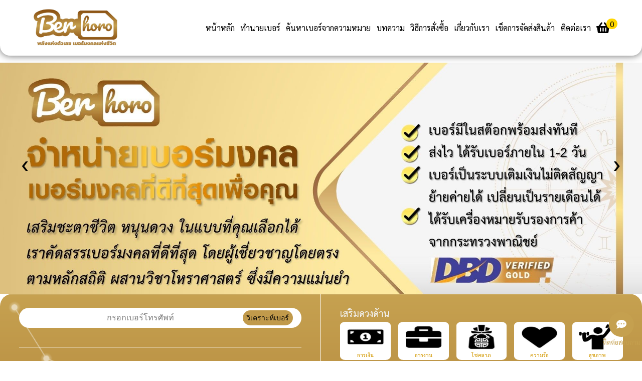

--- FILE ---
content_type: text/html; charset=UTF-8
request_url: https://berhoro.com/%E0%B8%AA%E0%B8%B4%E0%B8%99%E0%B8%84%E0%B9%89%E0%B8%B2/%E0%B9%80%E0%B8%9A%E0%B8%AD%E0%B8%A3%E0%B9%8C%E0%B8%A1%E0%B8%87%E0%B8%84%E0%B8%A5-%E0%B9%80%E0%B8%88%E0%B9%89%E0%B8%B2%E0%B8%AA%E0%B8%B1%E0%B8%A7-168
body_size: 87438
content:

<!DOCTYPE html>
<html lang="en">

<head>

        <!-- Google Tag Manager -->
<script>(function(w,d,s,l,i){w[l]=w[l]||[];w[l].push({'gtm.start':
new Date().getTime(),event:'gtm.js'});var f=d.getElementsByTagName(s)[0],
j=d.createElement(s),dl=l!='dataLayer'?'&l='+l:'';j.async=true;j.src=
'https://www.googletagmanager.com/gtm.js?id='+i+dl;f.parentNode.insertBefore(j,f);
})(window,document,'script','dataLayer','GTM-WQ3LJLP');</script>
<!-- End Google Tag Manager -->

<meta charset="UTF-8">
<meta name="viewport" content="width=device-width, initial-scale=1.0">   
<meta property="og:type"          content="website"/> 
<meta property="og:url"           content="https://berhoro.com/"/>
<meta property="og:title"         content=""/>  
<meta property="og:description"   content="จำหน่ายเบอร์มงคลที่หลากหลาย เบอร์สวย เบอร์รวย เราคัดสรรค์คุณภาพเบอร์ที่ดีที่สุด ตอบโจทย์ในด้านต่างๆ ตามความต้องการของท่าน ตามหลักสถิติ ผสานวิชาโหราศาสตร์ ซึ่งมีความแม่นยำและสามารถพิสูจน์ได้จริง" />
<meta property="og:image"         content="https://berhoro.com/img/logo/iconberhoro2.jpg"/>
<meta name="description" content="" >
<!-- <meta name="description" content="$header'seo'->meta_description" > -->
<meta name="google-site-verification" content="EmGC-4dTfZ05dovSttSBfUjSo4QfMfxgzrDzuPhd_1s">

<title></title> 




<link href="https://fonts.googleapis.com/css?family=Sarabun:400,500,500i,600,700,800&display=swap&subset=thai" rel="stylesheet">    
<link rel="stylesheet" href="https://berhoro.com/css/berstyle.min.css?v=1.4.28"> 

<link  rel="preload stylesheet" as="style" onload="this.rel=`stylesheet`" href="https://berhoro.com/css/main.min.css?v=2026-01-24 17:46:50"><link rel="preload stylesheet" as="style" onload="this.rel='stylesheet'" href="https://berhoro.com/plugin/owl.carousel.css">
<link rel="preload stylesheet" as="style" onload="this.rel='stylesheet'" href="https://berhoro.com/plugin/owl.theme.default.css">
<link rel="preload stylesheet" as="style" onload="this.rel='stylesheet'" href="https://berhoro.com/css/paginationStyle.css">  
<link rel="preload stylesheet" as="style" onload="this.rel='stylesheet'" href="https://berhoro.com/css/meStyle.css?v=1.2">  
<script >
    var site_page = "1";
    var renderCaptcha="6LeKgfYUAAAAAIKlaV8XhOydFlZMPBrKC9Ya3PEz";
    var SITE_URL = "https://berhoro.com/";
</script>
<link rel="preload stylesheet" as="style" onload="this.rel='stylesheet'" href="https://berhoro.com/plugin/fontawesome/css/all.css">
<script src="https://cdn.jsdelivr.net/npm/sweetalert2@9"></script>

<link rel="icon" type="image/png" href="https://berhoro.com/upload/2021/01/600270fcc2056s3hMY.jpg">


  
    
    <link rel="canonical" href="https://berhoro.com/%E0%B8%AA%E0%B8%B4%E0%B8%99%E0%B8%84%E0%B9%89%E0%B8%B2/%E0%B9%80%E0%B8%9A%E0%B8%AD%E0%B8%A3%E0%B9%8C%E0%B8%A1%E0%B8%87%E0%B8%84%E0%B8%A5-%E0%B9%80%E0%B8%88%E0%B9%89%E0%B8%B2%E0%B8%AA%E0%B8%B1%E0%B8%A7-168" />
    <script type="application/ld+json">
        {
            "@context": "https://schema.org",
            "@type": "LocalBusiness",
            "name": "Berhoro",
            "image": "https://berhoro.com/classes/thumb-generator/thumb.php?src=https://berhoro.com/upload/2020/05/1590030061_20200521030101.jpg&size=x900",
            "alternateName": "berhoro.com - เบอร์มงคลที่ดีที่สุดเพื่อคุณ",
            "description": "Berhoro จำหน่ายเบอร์มงคลที่หลากหลาย เบอร์สวย เบอร์รวย เราคัดสรรค์คุณภาพเบอร์ที่ดีที่สุด เสริมชะตาชีวิต ในแบบที่คุณเลือกได้ เราได้คัดสรรเบอร์มงคลที่ดีที่สุดเพื่อคุณ ตอบโจทย์ในด้านต่างๆ ตามความต้องการของท่าน
            พร้ อมทำนายเบอร์ และดวงชะตา ตามหลั กสถิติผสานวิชาโหราศาสตร์ -
            มีให้ เลือกมากกว่ า 38,
            000 เบอร์ -
            มีทุกข่ าย ได้ ทุกเบอร์ ที่ คุณชอบ -
            ราคาเริ่ ม ต้ น 299 บาท -
            เบอร์ มีพร้ อมส่ งทั นที ",
            "@id": "",
            "url": "https://berhoro.com/",
            "logo": "https://berhoro.com/upload/2021/01/600270fcc2056s3hMY.jpg",
            "telephone": "+66632895555",
            "priceRange": "฿฿฿",
            "address": {
                "@type": "PostalAddress",
                "streetAddress": "19/39 Perfect Place Ramintra-Wongwaen Village, Sam Wa Tawan Tok, Khlong Sam Wa",
                "addressLocality": "Bangkok",
                "postalCode": "10510",
                "addressCountry": "TH"
            },
            "geo": {
                "@type": "GeoCoordinates",
                "latitude": 13.880871524002298,
                "longitude": 100.6912204704716
            },
            "openingHoursSpecification": {
                "@type": "OpeningHoursSpecification",
                "dayOfWeek": [
                    "Monday",
                    "Tuesday",
                    "Wednesday",
                    "Thursday",
                    "Friday",
                    "Saturday",
                    "Sunday"
                ],
                "opens": "00:00",
                "closes": "23:59"
            },
            "sameAs": [
                "https://www.facebook.com/berhoro8",
                "https://line.me/ti/p/~@berhoro",
                "https://www.instagram.com/berhoro"
            ]
        }
    </script>
</head>

<body>
    <!-- Google Tag Manager (noscript) -->
    <noscript><iframe src="https://www.googletagmanager.com/ns.html?id=GTM-WQ3LJLP"
    height="0" width="0" style="display:none;visibility:hidden"></iframe></noscript>
    <!-- End Google Tag Manager (noscript) -->
     
    <header>
        <nav>
            <div class="topnav">
                <div class="logo-nav">
                    <figure>
                        <a href="https://berhoro.com/">
                            <img src="https://berhoro.com/upload/2021/01/600270fcc2056s3hMY.jpg" alt="berhoro-logo">
                            <!-- <span>พลังแห่งตัวเลข เบอร์มงคลแห่งชีวิต</span> -->
                        </a>
                    </figure>
                </div>
                <!-- เมนูปกติ -->
                <ul class="nav-menu">
                    <li class="cate-mobile">
                        <a href="#">เมนูหมวดหมู่เบอร์ <i class="fa fa-caret-right"></i></a>
                        <ul class="cateMobile">
                            <li><a href="https://berhoro.com/สินค้า"> <span>เบอร์ทั้งหมด</span> <span>43541</span></a> </li><li><a href="https://berhoro.com/สินค้า/เบอร์มงคลรายเดือน-ราคา-999บาท"> <span>เบอร์มงคลรายเดือน ราคา 999บาท</span> <span>48</span></a> </li><li><a href="https://berhoro.com/สินค้า/เบอร์มงคลแนะนำ"> <span>เบอร์มงคลแนะนำ</span> <span>259</span></a> </li><li><a href="https://berhoro.com/สินค้า/เบอร์มงคลมาใหม่"> <span>เบอร์มงคลมาใหม่</span> <span>1014</span></a> </li><li><a href="https://berhoro.com/สินค้า/เบอร์หงส์-เสริมโชคลาภ-เงินทอง"> <span>เบอร์หงส์ เสริมโชคลาภ เงินทอง</span> <span>2449</span></a> </li><li><a href="https://berhoro.com/สินค้า/เบอร์มังกร-เสริมโชคลาภ-อำนาจวาสนา-เงินทอง"> <span>เบอร์มังกร เสริมโชคลาภ อำนาจวาสนา เงินทอง</span> <span>2434</span></a> </li><li><a href="https://berhoro.com/สินค้า/เบอร์กวนอู-เทพแห่งชัยชนะ-ความซื่อสัตย์"> <span>เบอร์กวนอู เทพแห่งชัยชนะ ความซื่อสัตย์</span> <span>3322</span></a> </li><li><a href="https://berhoro.com/สินค้า/เบอร์คู่รัก-เบอร์คู่เหมือน"> <span>เบอร์คู่รัก เบอร์คู่เหมือน</span> <span>12954</span></a> </li><li><a href="https://berhoro.com/สินค้า/เบอร์มงคล-เจ้าของกิจการ"> <span>เบอร์มงคล เจ้าของกิจการ</span> <span>9224</span></a> </li><li><a href="https://berhoro.com/สินค้า/เบอร์มงคลเศรษฐี-4-5-6-9-เลขการเงิน"> <span>เบอร์มงคลเศรษฐี 4 5 6 9 เลขการเงิน</span> <span>243</span></a> </li><li><a href="https://berhoro.com/สินค้า/เบอร์มงคลเสริมความรัก-การเงิน-การงาน"> <span>เบอร์มงคลเสริมความรัก การเงิน การงาน</span> <span>10882</span></a> </li><li><a href="https://berhoro.com/สินค้า/เบอร์มงคล-สุขภาพดี-มั่งมี-ศรีสุข"> <span>เบอร์มงคล สุขภาพดี มั่งมี ศรีสุข</span> <span>6159</span></a> </li><li><a href="https://berhoro.com/สินค้า/เบอร์มงคลเสริมบารมี"> <span>เบอร์มงคลเสริมบารมี  </span> <span>3297</span></a> </li><li><a href="https://berhoro.com/สินค้า/เบอร์มงคลธุรกิจงานประมูล-การแข่งขัน-ล็อบบี้"> <span>เบอร์มงคลธุรกิจงานประมูล การแข่งขัน ล็อบบี้</span> <span>7883</span></a> </li><li><a href="https://berhoro.com/สินค้า/539-935-คู่เลขแห่งการเลื่อนขั้น-เลื่อนตำแหน่ง"> <span>539 935 คู่เลขแห่งการเลื่อนขั้น เลื่อนตำแหน่ง</span> <span>1889</span></a> </li><li><a href="https://berhoro.com/สินค้า/เบอร์มงคลเสริมการค้าขาย"> <span>เบอร์มงคลเสริมการค้าขาย</span> <span>10409</span></a> </li><li><a href="https://berhoro.com/สินค้า/เบอร์มงคลเสริมเสน่ห์"> <span>เบอร์มงคลเสริมเสน่ห์</span> <span>8466</span></a> </li><li><a href="https://berhoro.com/สินค้า/เบอร์มงคลเสริมโชคลาภ"> <span>เบอร์มงคลเสริมโชคลาภ</span> <span>11113</span></a> </li><li><a href="https://berhoro.com/สินค้า/เบอร์มงคลขายของออนไลน์"> <span>เบอร์มงคลขายของออนไลน์</span> <span>11839</span></a> </li><li><a href="https://berhoro.com/สินค้า/เบอร์มงคลเสริมสติปัญญา-การเรียน-ครู-อาจารย์"> <span>เบอร์มงคลเสริมสติปัญญา การเรียน ครู อาจารย์</span> <span>5272</span></a> </li><li><a href="https://berhoro.com/สินค้า/เบอร์มงคลนารีอุปถัมภ์"> <span>เบอร์มงคลนารีอุปถัมภ์</span> <span>14818</span></a> </li><li><a href="https://berhoro.com/สินค้า/เบอร์มงคล-สวยและรวยมาก"> <span>เบอร์มงคล สวยและรวยมาก</span> <span>6259</span></a> </li><li><a href="https://berhoro.com/สินค้า/เบอร์มงคลเสริมอาชีพวิศวกร-สถาปนิก"> <span>เบอร์มงคลเสริมอาชีพวิศวกร สถาปนิก</span> <span>7580</span></a> </li><li><a href="https://berhoro.com/สินค้า/เบอร์มงคล-ธุรกิจสีเทา-ใช้ไหวพริบเล่ห์เหลี่ยม"> <span>เบอร์มงคล ธุรกิจสีเทา ใช้ไหวพริบเล่ห์เหลี่ยม</span> <span>9436</span></a> </li><li><a href="https://berhoro.com/สินค้า/เบอร์มงคลเสริมอาชีพค้าขายที่ดิน-อสังหาริมทรัพย์"> <span>เบอร์มงคลเสริมอาชีพค้าขายที่ดิน อสังหาริมทรัพย์</span> <span>6652</span></a> </li><li><a href="https://berhoro.com/สินค้า/เบอร์มงคลเสริม-ธุรกิจนำเข้า-ส่งออก"> <span>เบอร์มงคลเสริม ธุรกิจนำเข้า ส่งออก</span> <span>12975</span></a> </li><li><a href="https://berhoro.com/สินค้า/เบอร์มงคล-ผู้บริหาร-หัวหน้างาน"> <span>เบอร์มงคล ผู้บริหาร หัวหน้างาน</span> <span>6171</span></a> </li><li><a href="https://berhoro.com/สินค้า/เบอร์มงคล-เจ้าสัว-168"> <span>เบอร์มงคล เจ้าสัว 168</span> <span>197</span></a> </li><li><a href="https://berhoro.com/สินค้า/เบอร์ตอง"> <span>เบอร์ตอง</span> <span>1042</span></a> </li><li><a href="https://berhoro.com/สินค้า/เบอร์-xyxy-xxyy-เบอร์ห่าม"> <span>เบอร์ xyxy xxyy เบอร์ห่าม</span> <span>303</span></a> </li>                            <div class="hide-button"><i class="fas fa-angle-double-left"></i></div>
                        </ul>
                    </li>
                    <li><a  href="https://berhoro.com/">หน้าหลัก</a></li><li><a target="_blank" href="https://berhoro.com/ทำนายเบอร์">ทำนายเบอร์</a></li><li><a  href="https://berhoro.com/ค้นหาเบอร์จากความหมาย">ค้นหาเบอร์จากความหมาย</a></li><li><a target="_blank" href="https://berhoro.com/บทความ">บทความ</a></li><li><a  href="https://berhoro.com/วิธีการสั่งซื้อ">วิธีการสั่งซื้อ</a></li><li><a  href="https://berhoro.com/เกี่ยวกับเรา">เกี่ยวกับเรา</a></li><li><a  href="https://berhoro.com/การจัดส่ง">เช็คการจัดส่งสินค้า</a></li><li><a  href="https://berhoro.com/ติดต่อเรา">ติดต่อเรา</a></li>                    <li class="menu-cart">
                        <a href="#" class="cart">
                            <i class="fas fa-shopping-basket"></i>
                            <div class="num-shop-cart">
                                <span class="cartAmount">0</span>
                            </div>
                        </a>

                        <div class="cart-hover">
                            <ul>
                                <li class="head-hover">
                                    <p>
                                        จำนวนสินค้า
                                        <span class="cartAmount">0</span>
                                        เบอร์ /
                                        <span class="cartPrice">0 </span>
                                        บาท
                                    </p>
                                </li>
                                <div class="list-item">
                                                                    </div>
                                <li class="total-cart"><a href="/รายการของฉัน"><i class="fas fa-cart-arrow-down"></i><span>สรุปรายการเพื่อสั่งซื้อสินค้า</span></a></li>
                            </ul>
                        </div>
                    </li>
                    <li class="buttonX"><i class="fas fa-times"></i></li>
                </ul>

                <!-- ปุ่มเมนูตอน responsive -->
                <div class="group-mobile-menu">
                    <div class="cart-mobile">
                        <li><a href="#" class="cart"><i class="fas fa-shopping-basket"></i></a></li>
                        <div class="num-shop-cart"><span class="cartAmount">0</span></div>
                    </div>

                    <div class="cart-hover">
                        <ul>
                            <li class="head-hover">
                                <p>
                                    จำนวนสินค้า
                                    <span class="cartAmount">0</span>
                                    เบอร์ /
                                    <span class="cartPrice">0 </span>
                                    บาท
                                </p>
                            </li>
                            <div class="list-item">
                                                                </div>
                            <li class="total-cart"><a href="/รายการของฉัน"><i class="fas fa-cart-arrow-down"></i><span>สรุปรายการเพื่อสั่งซื้อสินค้า</span></a></li>
                        </ul>
                    </div>

                    <div class="hamberger">
                        <i class="fas fa-bars"></i>
                    </div>
                </div>

            </div>
        </nav>
                    <div class="slider owl-carousel">
                <figure class="slide-img"><img src="https://berhoro.com/classes/thumb-generator/thumb.php?src=https://berhoro.com/upload/2025/01/1736070543_20250105044903.jpg&size=x1000" alt="เบอร์มงคล-จำหน่ายเบอร์มงคล-จำหน่ายเบอร์สวย-เบอร์มังกร-เบอร์หงส์"></figure>            </div>
                <!-- ค้นหาเบอร์ -->
                         <section>
                   <div class="search-box">
                    <!-- <h2>ค้นหาเบอร์</h2> -->
                    <div class="box">
                        <div class="left-box">
                            
                            <div class="fortune-num">
                                <input type="tel" class="txt_fortune" name="tel" maxlength="10" placeholder="กรอกเบอร์โทรศัพท์">
                                <a><button type="submit" class="btn_fortune">วิเคราะห์เบอร์</button></a>
                            </div>
                         
                            <div class="keed-fortune"></div>
                            <div class="search-num">
                                <label>ค้นหาเบอร์</label>
                                <input type="number" data-position="0" class="search-box-num" value="0" readonly="readonly">
                                <input type="tel" data-position="1" class="search-box-num" maxlength="1" placeholder="-" value="">
                                <input type="tel" data-position="2" class="search-box-num" maxlength="1" placeholder="-" value="">
                                <span>-</span>
                                <input type="tel" data-position="3" class="search-box-num" maxlength="1" placeholder="-" value="">
                                <input type="tel" data-position="4" class="search-box-num" maxlength="1" placeholder="-" value="">
                                <input type="tel" data-position="5" class="search-box-num" maxlength="1" placeholder="-" value="">
                                <span>-</span>
                                <input type="tel" data-position="6" class="search-box-num" maxlength="1" placeholder="-" value="">
                                <input type="tel" data-position="7" class="search-box-num" maxlength="1" placeholder="-" value="">
                                <input type="tel" data-position="8" class="search-box-num" maxlength="1" placeholder="-" value="">
                                <input type="tel" data-position="9" class="search-box-num" maxlength="1" placeholder="-" value="">
                            </div>
                            <div class="more-filter">
                                <div class="cate-num">
                                    <select class="slc_category" name="" id="">
                                        <option  value="เบอร์ทั้งหมด" SELECTED >หมวดหมู่เบอร์</option>
                                        <option  data-id="0" value="เบอร์ทั้งหมด">เบอร์ทั้งหมด</option><option  data-id="135" value="เบอร์มงคลรายเดือน-ราคา-999บาท">เบอร์มงคลรายเดือน ราคา 999บาท</option><option  data-id="2" value="เบอร์มงคลแนะนำ">เบอร์มงคลแนะนำ</option><option  data-id="1" value="เบอร์มงคลมาใหม่">เบอร์มงคลมาใหม่</option><option  data-id="118" value="เบอร์หงส์-เสริมโชคลาภ-เงินทอง">เบอร์หงส์ เสริมโชคลาภ เงินทอง</option><option  data-id="102" value="เบอร์มังกร-เสริมโชคลาภ-อำนาจวาสนา-เงินทอง">เบอร์มังกร เสริมโชคลาภ อำนาจวาสนา เงินทอง</option><option  data-id="119" value="เบอร์กวนอู-เทพแห่งชัยชนะ-ความซื่อสัตย์">เบอร์กวนอู เทพแห่งชัยชนะ ความซื่อสัตย์</option><option  data-id="3" value="เบอร์คู่รัก-เบอร์คู่เหมือน">เบอร์คู่รัก เบอร์คู่เหมือน</option><option  data-id="126" value="เบอร์มงคล-เจ้าของกิจการ">เบอร์มงคล เจ้าของกิจการ</option><option  data-id="121" value="เบอร์มงคลเศรษฐี-4-5-6-9-เลขการเงิน">เบอร์มงคลเศรษฐี 4 5 6 9 เลขการเงิน</option><option  data-id="105" value="เบอร์มงคลเสริมความรัก-การเงิน-การงาน">เบอร์มงคลเสริมความรัก การเงิน การงาน</option><option  data-id="120" value="เบอร์มงคล-สุขภาพดี-มั่งมี-ศรีสุข">เบอร์มงคล สุขภาพดี มั่งมี ศรีสุข</option><option  data-id="115" value="เบอร์มงคลเสริมบารมี">เบอร์มงคลเสริมบารมี  </option><option  data-id="128" value="เบอร์มงคลธุรกิจงานประมูล-การแข่งขัน-ล็อบบี้">เบอร์มงคลธุรกิจงานประมูล การแข่งขัน ล็อบบี้</option><option  data-id="129" value="539-935-คู่เลขแห่งการเลื่อนขั้น-เลื่อนตำแหน่ง">539 935 คู่เลขแห่งการเลื่อนขั้น เลื่อนตำแหน่ง</option><option  data-id="117" value="เบอร์มงคลเสริมการค้าขาย">เบอร์มงคลเสริมการค้าขาย</option><option  data-id="107" value="เบอร์มงคลเสริมเสน่ห์">เบอร์มงคลเสริมเสน่ห์</option><option  data-id="104" value="เบอร์มงคลเสริมโชคลาภ">เบอร์มงคลเสริมโชคลาภ</option><option  data-id="127" value="เบอร์มงคลขายของออนไลน์">เบอร์มงคลขายของออนไลน์</option><option  data-id="106" value="เบอร์มงคลเสริมสติปัญญา-การเรียน-ครู-อาจารย์">เบอร์มงคลเสริมสติปัญญา การเรียน ครู อาจารย์</option><option  data-id="109" value="เบอร์มงคลนารีอุปถัมภ์">เบอร์มงคลนารีอุปถัมภ์</option><option  data-id="125" value="เบอร์มงคล-สวยและรวยมาก">เบอร์มงคล สวยและรวยมาก</option><option  data-id="124" value="เบอร์มงคลเสริมอาชีพวิศวกร-สถาปนิก">เบอร์มงคลเสริมอาชีพวิศวกร สถาปนิก</option><option  data-id="111" value="เบอร์มงคล-ธุรกิจสีเทา-ใช้ไหวพริบเล่ห์เหลี่ยม">เบอร์มงคล ธุรกิจสีเทา ใช้ไหวพริบเล่ห์เหลี่ยม</option><option  data-id="112" value="เบอร์มงคลเสริมอาชีพค้าขายที่ดิน-อสังหาริมทรัพย์">เบอร์มงคลเสริมอาชีพค้าขายที่ดิน อสังหาริมทรัพย์</option><option  data-id="116" value="เบอร์มงคลเสริม-ธุรกิจนำเข้า-ส่งออก">เบอร์มงคลเสริม ธุรกิจนำเข้า ส่งออก</option><option  data-id="114" value="เบอร์มงคล-ผู้บริหาร-หัวหน้างาน">เบอร์มงคล ผู้บริหาร หัวหน้างาน</option><option SELECTED data-id="110" value="เบอร์มงคล-เจ้าสัว-168">เบอร์มงคล เจ้าสัว 168</option><option  data-id="123" value="เบอร์ตอง">เบอร์ตอง</option><option  data-id="4" value="เบอร์-xyxy-xxyy-เบอร์ห่าม">เบอร์ xyxy xxyy เบอร์ห่าม</option>                                    </select>
                                </div>

                                <div class="sum-network">
                                    <div class="sum-num">
                                        <select class="slc_sum" name="" id="">
                                        <option  value="">ผลรวม</option>
                                        <option  data-id="28" value="28">28</option><option  data-id="29" value="29">29</option><option  data-id="32" value="32">32</option><option  data-id="35" value="35">35</option><option  data-id="36" value="36">36</option><option  data-id="39" value="39">39</option><option  data-id="40" value="40">40</option><option  data-id="41" value="41">41</option><option  data-id="42" value="42">42</option><option  data-id="43" value="43">43</option><option  data-id="44" value="44">44</option><option  data-id="45" value="45">45</option><option  data-id="46" value="46">46</option><option  data-id="47" value="47">47</option><option  data-id="48" value="48">48</option><option  data-id="49" value="49">49</option><option  data-id="50" value="50">50</option><option  data-id="51" value="51">51</option><option  data-id="52" value="52">52</option><option  data-id="53" value="53">53</option><option  data-id="54" value="54">54</option><option  data-id="55" value="55">55</option><option  data-id="56" value="56">56</option><option  data-id="57" value="57">57</option><option  data-id="58" value="58">58</option><option  data-id="59" value="59">59</option><option  data-id="60" value="60">60</option><option  data-id="61" value="61">61</option><option  data-id="62" value="62">62</option><option  data-id="63" value="63">63</option><option  data-id="64" value="64">64</option><option  data-id="65" value="65">65</option><option  data-id="66" value="66">66</option><option  data-id="68" value="68">68</option><option  data-id="69" value="69">69</option>                                        </select>
                                    </div>

                                    <div class="network">
                                        <select class="slc_network" name="" id="">
                                            <option value="">เครือข่าย</option>
                                            <option  monthly="" value="AIS">AIS</option><option  monthly="" value="TRUE">TRUE</option><option  monthly="" value="DTAC">DTAC</option>                                        </select>
                                    </div>
                                </div>

                                <div class="filterBy">
                                    <select class="slc_type_sim" name="" id="slc_type_sim">
                                        <option value="">รายเดือน/เติมเงิน</option>
                                        <option  value="month">ระบบรายเดือน</option>
                                        <option  value="paysim">ระบบเติมเงิน</option>
                                    </select>
                                    
                                    <select class="slc_order_by_items" name="" id="">
                                        <option value="">จัดเรียงตามลำดับ</option>
                                        <option  value="desc">ราคามากไปน้อย</option>
                                        <option  value="asc">ราคาน้อยไปมาก</option>
                                        <option  value="rand">สุ่มราคาเบอร์</option>
                                    </select>
                                </div>

                                <div class="range-price">
                                    <label>ช่วงราคา</label>
                                    <input type="tel" class="low txt_price_low" placeholder="999" maxlength="7" value="">
                                    <div class="keed"></div>
                                    <input type="tel" class="high  txt_price_high" placeholder="999,999" maxlength="7" value="">
                                    <label>บาท</label>
                                </div>

                                <div class="search-some">
                                    <label>ค้นหาชุดเลขที่ชอบ</label>
                                    <input type="tel" maxlength="10" class="txt_favorite" placeholder="ชุดเลขที่ชอบ 24,56 หรือ 24*56" value="">
                                </div>
                            </div>

                            <div class="favorite-num">
                                <div class="favorite">
                                    <label>ตัวเลขที่ชอบ</label>
                                    <div class="keed"></div>
                                    <div class="button-num">
                                                                            <button data-favnum="0" >0</button>
                                        <button data-favnum="1" >1</button>
                                        <button data-favnum="2" >2</button>
                                        <button data-favnum="3" >3</button>
                                        <button data-favnum="4" >4</button>
                                        <button data-favnum="5" >5</button>
                                        <button data-favnum="6" >6</button>
                                        <button data-favnum="7" >7</button>
                                        <button data-favnum="8" >8</button>
                                        <button data-favnum="9" >9</button>

                                    </div>
                                </div>

                                <!-- <div class="keed"></div> -->
                                <div class="kirai">
                                    <label>ตัวเลขที่ไม่ชอบ</label>
                                    <div class="keed"></div>
                                    <div class="button-num">
                                                                            <button data-favnum="0"  >0</button>
                                        <button data-favnum="1"  >1</button>
                                        <button data-favnum="2"  >2</button>
                                        <button data-favnum="3"  >3</button>
                                        <button data-favnum="4"  >4</button>
                                        <button data-favnum="5"  >5</button>
                                        <button data-favnum="6"  >6</button>
                                        <button data-favnum="7"  >7</button>
                                        <button data-favnum="8"  >8</button>
                                        <button data-favnum="9"  >9</button>
                                    </div>
                                </div>
                            </div>

                        </div>

                        <div class="right-box">


                            <div class="improve-luck">
                                <div class="head"><span>เสริมดวงด้าน</span></div>
                                <div class="luck-box">
                                <div class="button1 " data-id="3">
                        <figure><img src="https://berhoro.com/upload/2020/05/5ec34c03a3fc2CALg4.jpg" alt="การเงิน"></figure>
                        <label>การเงิน</label>
                      </div><div class="button1 " data-id="4">
                        <figure><img src="https://berhoro.com/upload/2020/05/5ec354c7177a1ulFmX.jpg" alt="การงาน"></figure>
                        <label>การงาน</label>
                      </div><div class="button1 " data-id="5">
                        <figure><img src="https://berhoro.com/upload/2020/05/5ec34c33e956caCVDK.jpg" alt="โชคลาภ"></figure>
                        <label>โชคลาภ</label>
                      </div><div class="button1 " data-id="6">
                        <figure><img src="https://berhoro.com/upload/2020/05/5ec355533707cCF8E6.jpg" alt="ความรัก"></figure>
                        <label>ความรัก</label>
                      </div><div class="button1 " data-id="12">
                        <figure><img src="https://berhoro.com/upload/2021/03/605c316fd2471P1J5F.png" alt="สุขภาพ"></figure>
                        <label>สุขภาพ</label>
                      </div><div class="button1 " data-id="1">
                        <figure><img src="https://berhoro.com/upload/2020/05/5ec34bf04da45RiSvG.jpg" alt="วาจา"></figure>
                        <label>วาจา</label>
                      </div><div class="button1 " data-id="2">
                        <figure><img src="https://berhoro.com/upload/2024/06/66792ed1db04dFGcuz.png" alt="จิตใจ"></figure>
                        <label>จิตใจ</label>
                      </div><div class="button1 " data-id="15">
                        <figure><img src="https://berhoro.com/upload/2024/06/667935a4c44b9V9kAG.jpg" alt="เสน่ห์"></figure>
                        <label>เสน่ห์</label>
                      </div><div class="button1 " data-id="7">
                        <figure><img src="https://berhoro.com/upload/2024/06/667932544b7f7XDUtq.png" alt="บุคลิกดี"></figure>
                        <label>บุคลิกดี</label>
                      </div><div class="button1 " data-id="13">
                        <figure><img src="https://berhoro.com/upload/2020/05/5ec354951763dFtLGE.jpg" alt="การเรียน-ปัญญา"></figure>
                        <label>การเรียน-ปัญญา</label>
                      </div>                                </div>
                            </div>

                            <div class="ber-goodluck">
                                <div class="head"><span>หมวดหมู่เบอร์</span></div>
                                <div class="goodluck-box">
                                    <div  class="button1   " data-id="2">
                      <figure><img src="https://berhoro.com/upload/2020/05/5ec35607345baVUrIy.jpg" alt="ภาพประกอบแนะนำ"></figure>
                      <label>แนะนำ</label>
                  </div><div  class="button1   " data-id="118">
                      <figure><img src="https://berhoro.com/upload/2021/03/605610dd17d9cJ06Xr.png" alt="ภาพประกอบเบอร์หงส์"></figure>
                      <label>เบอร์หงส์</label>
                  </div><div  class="button1   " data-id="102">
                      <figure><img src="https://berhoro.com/upload/2020/05/5ec49a9b0aa19Ql5TK.jpg" alt="ภาพประกอบเบอร์มังกร"></figure>
                      <label>เบอร์มังกร</label>
                  </div><div  class="button1   " data-id="119">
                      <figure><img src="https://berhoro.com/upload/2020/05/5ec252ffe9b2amydbj.png" alt="ภาพประกอบเบอร์กวนอู"></figure>
                      <label>เบอร์กวนอู</label>
                  </div><div  class="button1   " data-id="3">
                      <figure><img src="https://berhoro.com/upload/2020/05/5ec356184e129LN5yh.jpg" alt="ภาพประกอบเบอร์คู่เหมือน"></figure>
                      <label>เบอร์คู่เหมือน</label>
                  </div><div  class="button1   " data-id="126">
                      <figure><img src="https://berhoro.com/upload/2021/03/60559c37b4097Ldxfz.jpg" alt="ภาพประกอบเจ้าของกิจการ"></figure>
                      <label>เจ้าของกิจการ</label>
                  </div><div  class="button1   " data-id="121">
                      <figure><img src="https://berhoro.com/upload/2021/03/605c2e8c2d533yXWns.png" alt="ภาพประกอบเลขการเงิน-4569"></figure>
                      <label>เลขการเงิน-4569</label>
                  </div><div  class="button1   " data-id="105">
                      <figure><img src="https://berhoro.com/upload/2021/04/606f04712214eqectJ.png" alt="ภาพประกอบรักสุขสมหวัง"></figure>
                      <label>รักสุขสมหวัง</label>
                  </div><div  class="button1   " data-id="120">
                      <figure><img src="https://berhoro.com/upload/2020/05/5ec4eee7761fem70FA.jpg" alt="ภาพประกอบสุขภาพดี"></figure>
                      <label>สุขภาพดี</label>
                  </div><div  class="button1   " data-id="115">
                      <figure><img src="https://berhoro.com/upload/2021/03/60560b7fcfe2ew4Kud.png" alt="ภาพประกอบเสริมบารมี"></figure>
                      <label>เสริมบารมี</label>
                  </div><div  class="button1   " data-id="128">
                      <figure><img src="https://berhoro.com/upload/2021/03/605d5df531e2eW8wyC.png" alt="ภาพประกอบงานประมูล-แข่งขัน"></figure>
                      <label>งานประมูล-แข่งขัน</label>
                  </div><div  class="button1   " data-id="117">
                      <figure><img src="https://berhoro.com/upload/2020/05/5ec356217609e1ng0Q.jpg" alt="ภาพประกอบค้าขาย"></figure>
                      <label>ค้าขาย</label>
                  </div><div  class="button1   " data-id="107">
                      <figure><img src="https://berhoro.com/upload/2021/04/6076e586d094f7Gh1Z.png" alt="ภาพประกอบเสริมเสน่ห์"></figure>
                      <label>เสริมเสน่ห์</label>
                  </div><div  class="button1   " data-id="104">
                      <figure><img src="https://berhoro.com/upload/2020/05/5eb5272fc4790WzvHk.svg" alt="ภาพประกอบโชคลาภ"></figure>
                      <label>โชคลาภ</label>
                  </div><div  class="button1   " data-id="127">
                      <figure><img src="https://berhoro.com/upload/2021/03/605d6ccbcb6fcHv2R1.jpg" alt="ภาพประกอบขายของออนไลน์"></figure>
                      <label>ขายของออนไลน์</label>
                  </div><div  class="button1   " data-id="106">
                      <figure><img src="https://berhoro.com/upload/2021/04/6075b1611bc6bnKyqQ.png" alt="ภาพประกอบสติปัญญา"></figure>
                      <label>สติปัญญา</label>
                  </div><div  class="button1   " data-id="109">
                      <figure><img src="https://berhoro.com/upload/2021/04/6075b7617c5b9hQGCB.jpg" alt="ภาพประกอบนารีอุปถัมภ์"></figure>
                      <label>นารีอุปถัมภ์</label>
                  </div><div  class="button1   " data-id="125">
                      <figure><img src="https://berhoro.com/upload/2021/03/60560e83387950xmUE.jpeg" alt="ภาพประกอบสวยและรวยมาก"></figure>
                      <label>สวยและรวยมาก</label>
                  </div><div  class="button1   " data-id="124">
                      <figure><img src="https://berhoro.com/upload/2021/03/605573427b5d33mvJ6.jpg" alt="ภาพประกอบวิศวกรสถาปนิก"></figure>
                      <label>วิศวกรสถาปนิก</label>
                  </div><div  class="button1   " data-id="111">
                      <figure><img src="https://berhoro.com/upload/2021/03/60557b2073e1e1RNjp.png" alt="ภาพประกอบธุรกิจสีเทา"></figure>
                      <label>ธุรกิจสีเทา</label>
                  </div><div  class="button1   " data-id="112">
                      <figure><img src="https://berhoro.com/upload/2020/05/5ec3a79377f68GhYBT.jpg" alt="ภาพประกอบอสังหาริมทรัพย์"></figure>
                      <label>อสังหาริมทรัพย์</label>
                  </div><div  class="button1   " data-id="113">
                      <figure><img src="https://berhoro.com/upload/2020/05/5ec3ab9988105GhDWt.jpg" alt="ภาพประกอบค้าขาย"></figure>
                      <label>ค้าขาย</label>
                  </div><div  class="button1   " data-id="116">
                      <figure><img src="https://berhoro.com/upload/2021/04/6076459c09196Y8jqm.png" alt="ภาพประกอบธุรกิจส่งออก-นำเข้า"></figure>
                      <label>ธุรกิจส่งออก-นำเข้า</label>
                  </div><div  class="button1   " data-id="114">
                      <figure><img src="https://berhoro.com/upload/2021/03/605577852dcadyT6tB.jpg" alt="ภาพประกอบผู้บริหาร"></figure>
                      <label>ผู้บริหาร</label>
                  </div><div  class="button1   " data-id="110">
                      <figure><img src="https://berhoro.com/upload/2020/05/5ec5f517cfe9bjN4Fw.jpg" alt="ภาพประกอบเจ้าสัว-168"></figure>
                      <label>เจ้าสัว-168</label>
                  </div>                                    <div class="recomment-num">
                                        <div class="button">
                                            <figure><img src="https://berhoro.com/img/logo/sign.svg" alt="recommend-number"></figure>
                                            <label>เบอร์ VIP</label>
                                        </div>
                                    </div>
                                </div>


                            </div>
                        </div>
                    </div>

                    <div class="button-form">
                        <a href="https://berhoro.com/สินค้า"><button>ล้างข้อมูล</button></a>
                        <button>ค้นหาเบอร์</button>
                    </div>
                 </div>
                 </section>
            </header>
    <section>
        <div class="container content">
            <!-- เมนูข้าง -->
            <div class="side-menu">

    <!-- เมนูราคา -->
    <div class="filter-price">
        <div class="head-text">
            <h2>เมนูราคาสินค้า</h2>
        </div>

        <div class="menu">
            <ul> 
                <a href="/สินค้า/เบอร์ทั้งหมด?min=0&high=2,000"><li><span>เบอร์ราคาไม่เกิน 2,000฿</span></li></a>
                <a href="/สินค้า/เบอร์ทั้งหมด?min=0&high=3,000"><li><span>เบอร์ราคาไม่เกิน 3,000฿</span></li></a>
                <a href="/สินค้า/เบอร์ทั้งหมด?min=0&high=5,000"><li><span>เบอร์ราคาไม่เกิน 5,000฿</span></li></a>
                <a href="/สินค้า/เบอร์ทั้งหมด?min=0&high=7,000"><li><span>เบอร์ราคาไม่เกิน 7,000฿</span></li></a>
                <a href="/สินค้า/เบอร์ทั้งหมด?min=0&high=10,000"><li><span>เบอร์ราคาไม่เกิน 10,000฿</span></li></a>
                <a href="/สินค้า/เบอร์ทั้งหมด?min=0&high=20,000"><li><span>เบอร์ราคาไม่เกิน 20,000฿</span></li></a>
                <a href="/สินค้า/เบอร์ทั้งหมด?min=0&high=30,000"><li><span>เบอร์ราคาไม่เกิน 30,000฿</span></li></a>
                <a href="/สินค้า/เบอร์ทั้งหมด?min=30,000&high=0"><li><span>เบอร์ราคา 30,000฿ ขึ้นไป</span></li></a>
            </ul>
        </div>
    </div>
    
    <!-- หมวดหมู่เบอร์ -->
    <div class="menu-box">
        <div class="head-text">
            <h2>หมวดหมู่เบอร์</h2>
            <a href="https://berhoro.com/สินค้า"><button>ทั้งหมด</button></a>
        </div>

        <div class="menu">
            <ul> <li><a href="https://berhoro.com/สินค้า"> <span>เบอร์ทั้งหมด</span> <span>43541</span></a> </li><li><a href="https://berhoro.com/สินค้า/เบอร์มงคลรายเดือน-ราคา-999บาท"> <span>เบอร์มงคลรายเดือน ราคา 999บาท</span> <span>48</span></a> </li><li><a href="https://berhoro.com/สินค้า/เบอร์มงคลแนะนำ"> <span>เบอร์มงคลแนะนำ</span> <span>259</span></a> </li><li><a href="https://berhoro.com/สินค้า/เบอร์มงคลมาใหม่"> <span>เบอร์มงคลมาใหม่</span> <span>1014</span></a> </li><li><a href="https://berhoro.com/สินค้า/เบอร์หงส์-เสริมโชคลาภ-เงินทอง"> <span>เบอร์หงส์ เสริมโชคลาภ เงินทอง</span> <span>2449</span></a> </li><li><a href="https://berhoro.com/สินค้า/เบอร์มังกร-เสริมโชคลาภ-อำนาจวาสนา-เงินทอง"> <span>เบอร์มังกร เสริมโชคลาภ อำนาจวาสนา เงินทอง</span> <span>2434</span></a> </li><li><a href="https://berhoro.com/สินค้า/เบอร์กวนอู-เทพแห่งชัยชนะ-ความซื่อสัตย์"> <span>เบอร์กวนอู เทพแห่งชัยชนะ ความซื่อสัตย์</span> <span>3322</span></a> </li><li><a href="https://berhoro.com/สินค้า/เบอร์คู่รัก-เบอร์คู่เหมือน"> <span>เบอร์คู่รัก เบอร์คู่เหมือน</span> <span>12954</span></a> </li><li><a href="https://berhoro.com/สินค้า/เบอร์มงคล-เจ้าของกิจการ"> <span>เบอร์มงคล เจ้าของกิจการ</span> <span>9224</span></a> </li><li><a href="https://berhoro.com/สินค้า/เบอร์มงคลเศรษฐี-4-5-6-9-เลขการเงิน"> <span>เบอร์มงคลเศรษฐี 4 5 6 9 เลขการเงิน</span> <span>243</span></a> </li><li><a href="https://berhoro.com/สินค้า/เบอร์มงคลเสริมความรัก-การเงิน-การงาน"> <span>เบอร์มงคลเสริมความรัก การเงิน การงาน</span> <span>10882</span></a> </li><li><a href="https://berhoro.com/สินค้า/เบอร์มงคล-สุขภาพดี-มั่งมี-ศรีสุข"> <span>เบอร์มงคล สุขภาพดี มั่งมี ศรีสุข</span> <span>6159</span></a> </li><li><a href="https://berhoro.com/สินค้า/เบอร์มงคลเสริมบารมี"> <span>เบอร์มงคลเสริมบารมี  </span> <span>3297</span></a> </li><li><a href="https://berhoro.com/สินค้า/เบอร์มงคลธุรกิจงานประมูล-การแข่งขัน-ล็อบบี้"> <span>เบอร์มงคลธุรกิจงานประมูล การแข่งขัน ล็อบบี้</span> <span>7883</span></a> </li><li><a href="https://berhoro.com/สินค้า/539-935-คู่เลขแห่งการเลื่อนขั้น-เลื่อนตำแหน่ง"> <span>539 935 คู่เลขแห่งการเลื่อนขั้น เลื่อนตำแหน่ง</span> <span>1889</span></a> </li><li><a href="https://berhoro.com/สินค้า/เบอร์มงคลเสริมการค้าขาย"> <span>เบอร์มงคลเสริมการค้าขาย</span> <span>10409</span></a> </li><li><a href="https://berhoro.com/สินค้า/เบอร์มงคลเสริมเสน่ห์"> <span>เบอร์มงคลเสริมเสน่ห์</span> <span>8466</span></a> </li><li><a href="https://berhoro.com/สินค้า/เบอร์มงคลเสริมโชคลาภ"> <span>เบอร์มงคลเสริมโชคลาภ</span> <span>11113</span></a> </li><li><a href="https://berhoro.com/สินค้า/เบอร์มงคลขายของออนไลน์"> <span>เบอร์มงคลขายของออนไลน์</span> <span>11839</span></a> </li><li><a href="https://berhoro.com/สินค้า/เบอร์มงคลเสริมสติปัญญา-การเรียน-ครู-อาจารย์"> <span>เบอร์มงคลเสริมสติปัญญา การเรียน ครู อาจารย์</span> <span>5272</span></a> </li><li><a href="https://berhoro.com/สินค้า/เบอร์มงคลนารีอุปถัมภ์"> <span>เบอร์มงคลนารีอุปถัมภ์</span> <span>14818</span></a> </li><li><a href="https://berhoro.com/สินค้า/เบอร์มงคล-สวยและรวยมาก"> <span>เบอร์มงคล สวยและรวยมาก</span> <span>6259</span></a> </li><li><a href="https://berhoro.com/สินค้า/เบอร์มงคลเสริมอาชีพวิศวกร-สถาปนิก"> <span>เบอร์มงคลเสริมอาชีพวิศวกร สถาปนิก</span> <span>7580</span></a> </li><li><a href="https://berhoro.com/สินค้า/เบอร์มงคล-ธุรกิจสีเทา-ใช้ไหวพริบเล่ห์เหลี่ยม"> <span>เบอร์มงคล ธุรกิจสีเทา ใช้ไหวพริบเล่ห์เหลี่ยม</span> <span>9436</span></a> </li><li><a href="https://berhoro.com/สินค้า/เบอร์มงคลเสริมอาชีพค้าขายที่ดิน-อสังหาริมทรัพย์"> <span>เบอร์มงคลเสริมอาชีพค้าขายที่ดิน อสังหาริมทรัพย์</span> <span>6652</span></a> </li><li><a href="https://berhoro.com/สินค้า/เบอร์มงคลเสริม-ธุรกิจนำเข้า-ส่งออก"> <span>เบอร์มงคลเสริม ธุรกิจนำเข้า ส่งออก</span> <span>12975</span></a> </li><li><a href="https://berhoro.com/สินค้า/เบอร์มงคล-ผู้บริหาร-หัวหน้างาน"> <span>เบอร์มงคล ผู้บริหาร หัวหน้างาน</span> <span>6171</span></a> </li><li><a href="https://berhoro.com/สินค้า/เบอร์มงคล-เจ้าสัว-168"> <span>เบอร์มงคล เจ้าสัว 168</span> <span>197</span></a> </li><li><a href="https://berhoro.com/สินค้า/เบอร์ตอง"> <span>เบอร์ตอง</span> <span>1042</span></a> </li><li><a href="https://berhoro.com/สินค้า/เบอร์-xyxy-xxyy-เบอร์ห่าม"> <span>เบอร์ xyxy xxyy เบอร์ห่าม</span> <span>303</span></a> </li> </ul>
        </div>
    </div>

    <!-- บทความช่องทางชำระเงิน -->
    <div class="payment-box">
        <div class="head-text">
            <!--<h2>ชำระผ่านบัตรเครดิต</h2>-->
        </div>

        <div class="paybybank">
            <h3>ชำระผ่านการโอน</h3>
            <div class="box-bank">
                <div class="item">
                        <figure><img src="https://berhoro.com/classes/thumb-generator/thumb.php?src=https://berhoro.com//upload/bank/a96b3a133175049f51e2d63132b3b124.jpg&size=x80" alt="ภาพประกอบธนาคารธนาคารไทยพาณิชย์"></figure>
                        <div class="text">
                            <span>ธนาคาร : ธนาคารไทยพาณิชย์</span>
                            <span>เลขบัญชี : 4281463457</span>
                            <span>ชื่อบัญชี : บริษัท พาณิชย์อมรกิจ จำกัด</span>
                        </div>
                    </div>             </div>
        </div>

        <figure><a href="https://pay.sn/berhoro" target="_blank">
            <img class="lazy" data-src="https://berhoro.com/img/credit.jpg" alt="credit"></a>
        </figure>
    </div>

    <!-- จัดส่งล่าสุด -->
    <div class="last-release">
        <div class="head-text">
            <h2>จัดส่งสินค้าล่าสุด</h2>
            <a href="https://berhoro.com/การจัดส่ง"><button>ทั้งหมด</button></a>
        </div>
        <div class="menu">
            <ul>
                <li>
                  <a href="https://berhoro.com/การจัดส่ง/พิมพรุ">
                      <span>พิมพรุ</span>
                      <div class="num-ems">
                          <span>PEX0744A0028367</span>
                      </div>
                  </a>
              </li><li>
                  <a href="https://berhoro.com/การจัดส่ง/กัญญารัตร์">
                      <span>กัญญารัตร์</span>
                      <div class="num-ems">
                          <span>PEX0744A0028366</span>
                      </div>
                  </a>
              </li><li>
                  <a href="https://berhoro.com/การจัดส่ง/ศิริพงษ์">
                      <span>ศิริพงษ์</span>
                      <div class="num-ems">
                          <span>PEX0744A0028365</span>
                      </div>
                  </a>
              </li><li>
                  <a href="https://berhoro.com/การจัดส่ง/สุภาวดี">
                      <span>สุภาวดี</span>
                      <div class="num-ems">
                          <span>PEX0744A0028340</span>
                      </div>
                  </a>
              </li><li>
                  <a href="https://berhoro.com/การจัดส่ง/Pinpinat">
                      <span>Pinpinat</span>
                      <div class="num-ems">
                          <span>PEX0744A0028339</span>
                      </div>
                  </a>
              </li><li>
                  <a href="https://berhoro.com/การจัดส่ง/ภาภรณ์">
                      <span>ภาภรณ์</span>
                      <div class="num-ems">
                          <span>PEX0744A0028338</span>
                      </div>
                  </a>
              </li><li>
                  <a href="https://berhoro.com/การจัดส่ง/รัญชน์">
                      <span>รัญชน์</span>
                      <div class="num-ems">
                          <span>PEX0744A0028337</span>
                      </div>
                  </a>
              </li><li>
                  <a href="https://berhoro.com/การจัดส่ง/ธนธรณ์">
                      <span>ธนธรณ์</span>
                      <div class="num-ems">
                          <span>PEX0744A0028336</span>
                      </div>
                  </a>
              </li><li>
                  <a href="https://berhoro.com/การจัดส่ง/เกษรินทร์">
                      <span>เกษรินทร์</span>
                      <div class="num-ems">
                          <span>PEX0744A0028335</span>
                      </div>
                  </a>
              </li><li>
                  <a href="https://berhoro.com/การจัดส่ง/อุไรรัตน์">
                      <span>อุไรรัตน์</span>
                      <div class="num-ems">
                          <span>PEX0744A0028334</span>
                      </div>
                  </a>
              </li>            </ul>
        </div>
    </div>

    <!-- ลิ้งไปเว็บems -->
    <!-- <div class="ems">
        <div class="head-text">
            <h2>ติดตามสถานะสินค้า</h2>
        </div>
        <div class="ems-trackbox">
            <span>EMS Tracking THAIPOST</span>
            <button>Tracking Here</button>
        </div>
    </div> -->

    <!-- บทความ -->
    <div class="article">
        <div class="head-text">
            <h2>บทความ</h2>
            <a href="https://berhoro.com/บทความ"><button>ทั้งหมด</button></a>
        </div>

        <div class="menu">
             <ul>  <li> <a href="https://berhoro.com/บทความ/เบอร์มงคลส่งเสริมอาชีพการงาน"> <figure><img class="lazy"  data-src="https://berhoro.com/upload/2020/06/5eea4e75a022dQyGLN.jpeg" alt="เบอร์มงคลส่งเสริมอาชีพการงาน"></figure> <span> เปลี่ยนมาใช้เบอร์มงคล เพื่อส่งเสริมอาชีพการงาน</span>  </a>   </li>   <li> <a href="https://berhoro.com/บทความ/รับเงินก้อนโต-อำนาจวาสนา-ควรเลือกใช้เลขไหน"> <figure><img class="lazy"  data-src="https://berhoro.com/upload/2020/06/5eea55bda1e6fL7ogY.jpeg" alt="รับเงินก้อนโต-อำนาจวาสนา-ควรเลือกใช้เลขไหน"></figure> <span>รับเงินก้อนโต อำนาจวาสนา ควรเลือกใช้เลขไหน</span>  </a>   </li>   <li> <a href="https://berhoro.com/บทความ/เลือกเบอร์มงคล"> <figure><img class="lazy"  data-src="https://berhoro.com/upload/2020/06/5eea5b0a02875WIXFL.png" alt="เลือกเบอร์มงคล"></figure> <span> เลือกเบอร์มงคลอย่างไรให้เหมาะสมกับการงานและการดำเนินชีวิต</span>  </a>   </li>   <li> <a href="https://berhoro.com/บทความ/เบอร์มงคลก็คือวัตถุมงคลที่คุณควรมี"> <figure><img class="lazy"  data-src="https://berhoro.com/upload/2020/06/5eeb1ad729229AeUwF.jpg" alt="เบอร์มงคลก็คือวัตถุมงคลที่คุณควรมี"></figure> <span>เบอร์มงคล ก็คือ วัตถุมงคลที่คุณควรมี</span>  </a>   </li>   <li> <a href="https://berhoro.com/บทความ/เบอร์มงคลสุขภาพดี-งานดี-ฐานะมั่นคง"> <figure><img class="lazy"  data-src="https://berhoro.com/upload/2022/04/เบอร์มงคลเสริมสุขภาพพร้อมการงาน.jpeg" alt="เบอร์มงคลสุขภาพดี-งานดี-ฐานะมั่นคง"></figure> <span>เบอร์มงคลเสริมสุขภาพพร้อมการงาน เฮงงาน เฮงสุขภาพ เฮงชีวิต</span>  </a>   </li>  </ul>
        </div>
    </div>

    
    <!-- ผลรวมเบอร์ -->
    <div class="sum-nubmer">
        <div class="head-text">
            <h2>ผลรวมเบอร์</h2>
        </div>
        <div class="menu">
            <ul> <li>  <a href="https://berhoro.com/สินค้า?sum=28"> <span>พลังแห่งทรัพย์สินและเงินตรา	</span> <span>28</span>  </a> </li><li>  <a href="https://berhoro.com/สินค้า?sum=29"> <span>พลังของศิลปิน ช่างคิดช่างฝัน	</span> <span>29</span>  </a> </li><li>  <a href="https://berhoro.com/สินค้า?sum=32"> <span>พลังมหาเสน่ห์เมตตามหานิยม	</span> <span>32</span>  </a> </li><li>  <a href="https://berhoro.com/สินค้า?sum=35"> <span>พลังแห่งผู้นำ อำนาจ บารมี	</span> <span>35</span>  </a> </li><li>  <a href="https://berhoro.com/สินค้า?sum=36"> <span>พลังแห่งความรักความอบอุ่น เงินทองไม่ขาดมือ	</span> <span>36</span>  </a> </li><li>  <a href="https://berhoro.com/สินค้า?sum=39"> <span>พลังแห่งการแข่งขัน เทพแห่งชัยชนะ	</span> <span>39</span>  </a> </li><li>  <a href="https://berhoro.com/สินค้า?sum=40"> <span>พลังอำนาจมหัศจรรย์ส่งเสริมความสำเร็จ	</span> <span>40</span>  </a> </li><li>  <a href="https://berhoro.com/สินค้า?sum=41"> <span>พลังมหาจักรวาล ความรุ่งโรจน์สำเร็จ	</span> <span>41</span>  </a> </li><li>  <a href="https://berhoro.com/สินค้า?sum=42"> <span>พลังแห่งความสำเร็จ สมบูรณ์พูลสุข	</span> <span>42</span>  </a> </li><li>  <a href="https://berhoro.com/สินค้า?sum=43"> <span>พลังแห่งสติปัญญา ความรอบรู้	</span> <span>43</span>  </a> </li><li>  <a href="https://berhoro.com/สินค้า?sum=44"> <span>พลังส่งเสริมความสำเร็จ การเจรจาเป็นเลิศ	</span> <span>44</span>  </a> </li><li>  <a href="https://berhoro.com/สินค้า?sum=45"> <span>พลังแห่งความสำเร็จ มากทรัพย์ร่ำรวยมรดก	</span> <span>45</span>  </a> </li><li>  <a href="https://berhoro.com/สินค้า?sum=46"> <span>พลังแห่งโชค วาจาเป็นทรัพย์ ร่ำรวยเงินทอง	</span> <span>46</span>  </a> </li><li>  <a href="https://berhoro.com/สินค้า?sum=47"> <span>พลังแห่งความขยันมุ่งมั่นพัฒนา	</span> <span>47</span>  </a> </li><li>  <a href="https://berhoro.com/สินค้า?sum=48"> <span>พลังแห่งผู้นำไม่เกรงกลัวอุปสรรค	</span> <span>48</span>  </a> </li><li>  <a href="https://berhoro.com/สินค้า?sum=49"> <span>พลังแห่งความเชื่อมั่นในตนเอง	</span> <span>49</span>  </a> </li><li>  <a href="https://berhoro.com/สินค้า?sum=50"> <span>พลังความสำเร็จที่ยิ่งใหญ่ มั่งคั่งอย่างมั่นคง	</span> <span>50</span>  </a> </li><li>  <a href="https://berhoro.com/สินค้า?sum=51"> <span>พลังความสมบูรณ์ พูลสุข	</span> <span>51</span>  </a> </li><li>  <a href="https://berhoro.com/สินค้า?sum=52"> <span>พลังการสนับสนุนค้ำจุน	</span> <span>52</span>  </a> </li><li>  <a href="https://berhoro.com/สินค้า?sum=53"> <span>พลังแห่งผู้นำ อำนาจ บารมี	</span> <span>53</span>  </a> </li><li>  <a href="https://berhoro.com/สินค้า?sum=54"> <span>พลังแห่งความสำเร็จ มากทรัพย์ร่ำรวยมรดก	</span> <span>54</span>  </a> </li><li>  <a href="https://berhoro.com/สินค้า?sum=55"> <span>พลังความสุขสมหวังเจริญก้าวหน้า	</span> <span>55</span>  </a> </li><li>  <a href="https://berhoro.com/สินค้า?sum=56"> <span>พลังความรุ่งเรืองสุขสมหวังทั้งความรักและเงินตรา	</span> <span>56</span>  </a> </li><li>  <a href="https://berhoro.com/สินค้า?sum=57"> <span>พลังความมั่นใจในตัวเองสูง กล้าคิด กล้าทำ	</span> <span>57</span>  </a> </li><li>  <a href="https://berhoro.com/สินค้า?sum=58"> <span>พลังแห่งนักวางแผน มุ่งมั่นเด็ดเดี่ยว	</span> <span>58</span>  </a> </li><li>  <a href="https://berhoro.com/สินค้า?sum=59"> <span>พลังความรุ่งเรืองก้าวหน้า ยอดรหัสแห่งชีวิต	</span> <span>59</span>  </a> </li><li>  <a href="https://berhoro.com/สินค้า?sum=60"> <span>พลังแห่งศิลป์ มีโชคเรื่องการเงิน	</span> <span>60</span>  </a> </li><li>  <a href="https://berhoro.com/สินค้า?sum=61"> <span>พลังส่งเสริมวิสัยทัศน์ มีความคิดสร้างสรรค์	</span> <span>61</span>  </a> </li><li>  <a href="https://berhoro.com/สินค้า?sum=62"> <span>พลังความสุขที่หรูหรา	</span> <span>62</span>  </a> </li><li>  <a href="https://berhoro.com/สินค้า?sum=63"> <span>พลังแห่งความรักความอบอุ่น เงินทองไม่ขาดมือ	</span> <span>63</span>  </a> </li><li>  <a href="https://berhoro.com/สินค้า?sum=64"> <span>พลังแห่งโชค วาจาเป็นทรัพย์ ร่ำรวยเงินทอง	</span> <span>64</span>  </a> </li><li>  <a href="https://berhoro.com/สินค้า?sum=65"> <span>พลังความรุ่งเรืองสุขสมหวังทั้งความรักและเงินตรา	</span> <span>65</span>  </a> </li><li>  <a href="https://berhoro.com/สินค้า?sum=66"> <span>พลังแห่งความรู้สึก ความสุขสำราญ	</span> <span>66</span>  </a> </li><li>  <a href="https://berhoro.com/สินค้า?sum=68"> <span>พลังแห่งทรัพย์สินและเงินตรา	</span> <span>68</span>  </a> </li><li>  <a href="https://berhoro.com/สินค้า?sum=69"> <span>พลังความอ่อนหวาน โดดเด่น	</span> <span>69</span>  </a> </li></ul>
        </div>
    </div>

    <!-- บทความนโยบายประกันสินค้า -->
    <div class="provicy">
          <a href="https://berhoro.com/บทความ/การรับประกันสินค้า"><figure><img class="lazy" data-src="https://berhoro.com/upload/2020/03/5e8198f68aeb87o9uF.jpg" alt="การรับประกันสินค้า"></figure></a> <a href="https://berhoro.com/บทความ/นโยบายความเป็นส่วนตัว"><figure><img class="lazy" data-src="https://berhoro.com/upload/2020/03/5e8198d5ecc7fAYJ6q.jpg" alt="นโยบายความเป็นส่วนตัว"></figure></a> <a href="https://berhoro.com/บทความ/นโยบายความปลอดภัย"><figure><img class="lazy" data-src="https://berhoro.com/upload/2020/03/5e8198e5eb0b87o4OM.jpg" alt="นโยบายความปลอดภัย"></figure></a> <a href="https://berhoro.com/บทความ/นโยบายการแก้ปัญหาข้อร้องเรียน"><figure><img class="lazy" data-src="https://berhoro.com/upload/2020/03/5e8198bcbb411CRHr8.jpg" alt="นโยบายการแก้ปัญหาข้อร้องเรียน"></figure></a>    </div>

</div>
            <!-- ส่วนเนื้อหา -->
            <div class="main-content product-page">
    <div class="head-text">
        <div class="left">
            <span class="topicProductTitle">เบอร์ทั้งหมด</span>
            <span class="topicProductResult">0 เบอร์</span>
        </div>
        <div class="right">
            <div class="network">
                <label>เครือข่าย</label>
                <select id="slc_network_order" name="" id="">
                    <option value="">ทั้งหมด</option>
                    <option  monthly="" value="AIS">AIS</option><option  monthly="" value="TRUE">TRUE</option><option  monthly="" value="DTAC">DTAC</option>                </select> 
            </div>
            <div class="grade">
                <label>เกรด</label>
                <select id="slc_grade_order" name="" id="">
                    <option value="">ทั้งหมด</option>
                    <option   value="AA">A+</option><option   value="A">A</option><option   value="B">B</option><option   value="C">C</option><option   value="D">D</option><option   value="F">F</option>                </select>
            </div>
        </div>
        <div class="rightright">
            <div class="filterBy">
                <label>เรียงลำดับ</label>
                <select class="slc_order_by_items" name="" id="">
                    <option value="">จัดเรียงตามลำดับ</option>
                    <option  value="desc">ราคามากไปน้อย</option>
                    <option  value="asc">ราคาน้อยไปมาก</option>
                </select>
            </div>
        </div>
    </div>

    <div class="keed"></div>
    <? #แสดงสินค้า ?>
    <div class="grid-content"> </div> 
    <? #แสดงเบอร์คู่รัก ?>
    <div class="grid-lover"> 
    </div>

    <? #pagination ?>
    <div class="pagination unselect-text"> </div>
</div> 
        </div>

                    <div class="container article-seo">
                <div class="article-body">
                    <h1></h1>
                    <p>fdg</p>
                </div>
            </div>
        <!-- รีวิว -->
        <div class="review">
            <div class="review-box container">
                <div class="head-text">
                    <h2>รีวิว</h2>
                    <a href="รีวิว"><button>ทั้งหมด</button></a>
                </div>

                <div class="slide-review owl-carousel">
                    <figure>
                    <img class="lazy" data-src="https://berhoro.com/upload/2020/06/5edfab5168045nb31D.jpg"  alt="ภาพรีวิวรับรางวัลดีแทค">
                    <div class="hover-img">
                        <i class="fas fa-eye"></i>
                        <span>view</span>
                    </div>
                </figure> <figure>
                    <img class="lazy" data-src="https://berhoro.com/upload/2020/09/5f6878b955ad6wf0Z6.jpg"  alt="ภาพรีวิวน่าเชื่อถือ-ขายเบอร์มงคล">
                    <div class="hover-img">
                        <i class="fas fa-eye"></i>
                        <span>view</span>
                    </div>
                </figure> <figure>
                    <img class="lazy" data-src="https://berhoro.com/upload/2020/09/5f6878fda267bpG0r1.jpg"  alt="ภาพรีวิวน่าเชื่อถือ-ขายเบอร์มงคล">
                    <div class="hover-img">
                        <i class="fas fa-eye"></i>
                        <span>view</span>
                    </div>
                </figure> <figure>
                    <img class="lazy" data-src="https://berhoro.com/upload/2021/04/607c661b05909Uq1YI.jpg"  alt="ภาพรีวิวจำหน่ายเบอร์มงคล-เบอร์สวย-เบอร์มังกร-เบอร์หงส์-เบอร์ค้าขาย">
                    <div class="hover-img">
                        <i class="fas fa-eye"></i>
                        <span>view</span>
                    </div>
                </figure> <figure>
                    <img class="lazy" data-src="https://berhoro.com/upload/2021/04/607c654fd2e932CLBg.jpg"  alt="ภาพรีวิวจำหน่ายเบอร์มงคล-เบอร์สวย-เบอร์มังกร-เบอร์ค้าขาย">
                    <div class="hover-img">
                        <i class="fas fa-eye"></i>
                        <span>view</span>
                    </div>
                </figure> <figure>
                    <img class="lazy" data-src="https://berhoro.com/upload/2021/04/607c66e866639VlXmz.jpg"  alt="ภาพรีวิวจำหน่ายเบอร์มงคล-เบอร์สวย-เบอร์มังกร-เบอร์หงส์-เบอร์ค้าขาย">
                    <div class="hover-img">
                        <i class="fas fa-eye"></i>
                        <span>view</span>
                    </div>
                </figure>                 </div>
            </div>

            <div class="show-review">
                <div class="box-show">
                    <figure><img src="" alt="show-review"></figure>
                    <div class="close-button"><i class="fas fa-times-circle"></i></div>
                </div>
            </div>
        </div>


    </section>
    <footer class="container" style="margin-bottom: 2%">
    <div class="logo">
        <figure>
            <img class="lazy" data-src="https://berhoro.com/upload/2021/01/600270fcc2056s3hMY.jpg" alcertificatet="" alt="footer-logo-berhoro">
            <!-- <span>พลังแห่งตัวเลข เบอร์มงคลแห่งชีวิต</span> -->
        </figure>

        <!--<a href="https://berhoro.com/">NAME_URL</a>-->
    </div>

    <div class="certificate">
        <figure><img class="lazy" data-src="/img/logo/Artboard28.jpg" alt="certificate"></figure>
        <!-- <a target="_blank" href="https://www.trustmarkthai.com/callbackData/popup.php?data=895b06accb-38-5-71878a7a1ca97fa9afa55462af89891116c"> -->
        <a target="_blank" href="https://dbdregistered.dbd.go.th/api/public/verifiedinfo/98999">
            <figure><img class="dbd-silver" src="https://berhoro.com/upload/2025/12/693f95885803aKCJIR.jpg" alt="รูป-dbd-trustmark"> </figure>
        </a>
    </div>

    <div class="contact-footer">
        <h3>ติดต่อเรา</h3>
        <p class="address">
            19/39 ซอย01 กาญจนาภิเษก5 แขวงสามวาตะวันตก เขตคลองสามวา กรุงเทพมหานคร 10510        </p>
        <a href="tel:0645695656">
            <!-- <p class="phone"><i class="fas fa-phone-alt"></i> 0645695656</p> -->
            <p class="phone"><i class="fas fa-phone-alt"></i> 
                                    <a href="tel:0645695656">0645695656</a>
                            </p>
        </a>
        <a href="https://line.me/ti/p/~@berhoro">
            <p class="line"><i class="fab fa-line"></i> @berhoro</p>
        </a>
        <a href="https://g.page/berhoro?share">
            <p class="map"><i class="fas fa-map-marked"></i> แผนที่บริษัท</p>
        </a>
    </div>

    <div class="service">
        <h3>บริการ</h3>
        <ul>  <li><a href="https://berhoro.com/ทำนายเบอร์">ทำนายเบอร์</a></li>  <li><a href="https://berhoro.com/บทความ">บทความ</a></li>  <li><a href="https://berhoro.com/วิธีการสั่งซื้อ">วิธีการสั่งซื้อ</a></li>  <li><a href="https://berhoro.com/การจัดส่ง">เช็คการจัดส่ง</a></li>  <li><a href="https://berhoro.com/รีวิว">รีวิวการขาย</a></li>  </ul>
    </div>

    <div class="other-text">
        <h3>Berhoro เบอร์มงคลที่ดีที่สุดเพื่อคุณ</h3>
        <p>เสริมชะตาชีวิต หนุนดวง ในแบบที่คุณเลือกได้ เราคัดสรรเบอร์มงคลที่ดีที่สุด โดยผู้เชี่ยวชาญโดยตรง ตามหลักสถิติ ผสานวิชาโหราศาสตร์ ซึ่งมีความแม่นยำ ตอบโจทย์ในด้านต่างๆ ตามความต้องการของท่าน เบอร์มีให้เลือกและพร้อมส่งทันทีมากกว่า 40,000 เบอร์</p>
    </div>
</footer>

<div class="copy-right">
    <p>&copy; copyright 2020 by <a href="https://wynnsoftsolution.com/">wynnsoft-solution.com</a></p>
</div>

<div class="contact-btn">
    <button class="main-btn" onmouseenter="hover_contact(this)" onclick="click_contact(this)"><i class="fas fa-comment-dots"></i></button>

    <div class="group">
                    <a href="https://line.me/ti/p/~@berhoro" class="btn-con" style="background: #c5a04f;"><i class="fab fa-line"></i></a>
                <!--             <a href="https://m.me/berhoro8/" class="btn-con" style="background: #c5a04f;"><i class="fab fa-facebook-messenger"></i></a>
         -->
                    <!-- <a href="tel:0645695656" target="_blank" class="btn-con" style="background: #c5a04f;"><i class="fas fa-phone-alt"></i></a> -->
            <a href="tel:0645695656" class="btn-con" style="background: #c5a04f;"><i class="fas fa-phone-alt"></i></a>
            </div>
</div><script src="https://ajax.googleapis.com/ajax/libs/jquery/3.4.1/jquery.min.js"></script>
<script src="https://berhoro.com/plugin/owl.carousel.js"></script>
<script src="https://berhoro.com/js/slider.js"></script>
<script src="https://berhoro.com/js/app.js?v=2.0.0"></script>
<script src="https://berhoro.com/js/page/btnaction.js?v=2"></script>
<script src="https://berhoro.com/js/jquery.simplePagination.js"></script>
<script src="https://berhoro.com/js/page/home.js?v=2.5"></script>
<!-- <script src="https://berhoro.com/js/page/home.js?v=20260124054650"></script> -->

<script src="https://berhoro.com/js/page/fortune.js?v=2.3"></script> 
<script>
    function shareSocial(e){
        e.preventDefault();
        window.open(e.target.closest('a').href, "_blank", "toolbar=yes,scrollbars=yes,resizable=yes,top=200,left=600,width=560,height=600");
    }
    window.lazyLoadOptions = {
        elements_selector: '.lazy'
    }
    var uri_lvl_1 = "สินค้า";
    var uri_lvl_2 = "เบอร์มงคล-เจ้าสัว-168";
    var uri_lvl_3 = "";
</script>
 <script src="https://berhoro.com/js/page/product.js?v=1.1.3"></script>
<script src="https://cdn.jsdelivr.net/npm/vanilla-lazyload@12.0.0/dist/lazyload.min.js"></script>

<!-- Google Tag Manager (noscript) -->
<!-- <noscript><iframe src="https://www.googletagmanager.com/ns.html?id=G-K251QJ7Z3R"
height="0" width="0" style="display:none;visibility:hidden"></iframe></noscript> -->
<!-- End Google Tag Manager (noscript) -->


<!-- GetButton.io widget -->
<!-- <script type="text/javascript">
    (function () {
        var options = {
            line: "//line.me/ti/p/~@berhoro", // Line QR code URL
            call: "+(66)632895555", // Call phone number
            call_color: "#FF6550", // Call button color
            call_to_action: "ติดต่อสอบถาม", // Call to action
            button_color: "#FF6550", // Color of button
            position: "right", // Position may be 'right' or 'left'
            order: "line,call", // Order of buttons
        };
        var proto = document.location.protocol, host = "getbutton.io", url = proto + "//static." + host;
        var s = document.createElement('script'); s.type = 'text/javascript'; s.async = true; s.src = url + '/widget-send-button/js/init.js';
        s.onload = function () { WhWidgetSendButton.init(host, proto, options); };
        var x = document.getElementsByTagName('script')[0]; x.parentNode.insertBefore(s, x);
    })();
</script> -->
<!-- /GetButton.io widget -->
</body>

</html>

--- FILE ---
content_type: text/html; charset=UTF-8
request_url: https://berhoro.com/ajax/ajax.product.php
body_size: 351946
content:

{"title":"\u0e01\u0e32\u0e23\u0e04\u0e49\u0e19\u0e2b\u0e32\u0e1e\u0e1a ","message":"OK","result":"    \n                 <div class=\"box productList\" data-id=\"42594\" data-network=\"upload\/2023\/10\/651e616b04c02CnURE.png\" data-tel=\"0952897168\" data-discount=\"0\"  data-sum=\"55\" data-price=\"29999\" data-sold=\"\">\n                     <div class=\"logo\"><figure class=\" \"><img src=\"https:\/\/berhoro.com\/classes\/thumb-generator\/thumb.php?src=https:\/\/berhoro.com\/upload\/2023\/10\/651e616b04c02CnURE.png&size=x60\" alt=\"TRUE\"><\/figure><\/div>\n                     <div class=\"number\">\n                         <a target=\"_blank\" href=\"https:\/\/berhoro.com\/\u0e23\u0e32\u0e22\u0e25\u0e30\u0e40\u0e2d\u0e35\u0e22\u0e14\/0952897168\" class=\" \"><span>0952897168<\/span>\n                         <span class=\"sum-num\">\u0e1c\u0e25\u0e23\u0e27\u0e21 55<\/span>\n                         <p class=\"mean\">\u0e40\u0e1a\u0e2d\u0e23\u0e4c 168 \u0e40\u0e25\u0e02\u0e40\u0e08\u0e49\u0e32\u0e2a\u0e31\u0e27 \u0e15\u0e32\u0e21\u0e15\u0e33\u0e23\u0e32\u0e08\u0e35\u0e19<\/p>\n                         <\/a>\n                     <\/div>\n                     <div class=\"detail\">\n                         <div class=\"rank\"><figure class=\" \"><img class=\"grade\" data-grade=\"A+\" src=\"https:\/\/berhoro.com\/img\/grade\/A+.png\" alt=\"\"><\/figure><\/div>\n                         <div class=\"price  \">\n                          <div class=\"before-price\" style=\"display:none\">29,999.-<\/div>\n                          <span class=\"after-price\">29,999.-<\/span>\n                        <\/div>\n                         <div class=\"icon\">\n                            \n                                    <i class=\"fas fa-shopping-basket shop\"  data-id=\"42594\" ><\/i>\n                                    <i class=\"fas fa-eraser unselect\"  data-id=\"42594\" title=\"\u0e01\u0e14\u0e40\u0e1e\u0e37\u0e48\u0e2d\u0e25\u0e1a\u0e40\u0e1a\u0e2d\u0e23\u0e4c\u0e2d\u0e2d\u0e01\u0e08\u0e32\u0e01\u0e15\u0e30\u0e01\u0e23\u0e49\u0e32\"><\/i>\n                                  \n                            <a href=\"https:\/\/line.me\/ti\/p\/~@berhoro\" target=\"_blank\"><i class=\"fab fa-line line\" data-num=\"@berhoro\"><\/i><\/a>\n                          <\/div>\n                         \n                     <\/div>\n                     <p class=\"vip \">VIP<\/p>\n                 <\/div>    \n                 <div class=\"box productList\" data-id=\"42595\" data-network=\"upload\/2023\/10\/651e616b04c02CnURE.png\" data-tel=\"0642897168\" data-discount=\"0\"  data-sum=\"51\" data-price=\"29999\" data-sold=\"\">\n                     <div class=\"logo\"><figure class=\" \"><img src=\"https:\/\/berhoro.com\/classes\/thumb-generator\/thumb.php?src=https:\/\/berhoro.com\/upload\/2023\/10\/651e616b04c02CnURE.png&size=x60\" alt=\"TRUE\"><\/figure><\/div>\n                     <div class=\"number\">\n                         <a target=\"_blank\" href=\"https:\/\/berhoro.com\/\u0e23\u0e32\u0e22\u0e25\u0e30\u0e40\u0e2d\u0e35\u0e22\u0e14\/0642897168\" class=\" \"><span>0642897168<\/span>\n                         <span class=\"sum-num\">\u0e1c\u0e25\u0e23\u0e27\u0e21 51<\/span>\n                         <p class=\"mean\">\u0e40\u0e1a\u0e2d\u0e23\u0e4c 168 \u0e40\u0e25\u0e02\u0e40\u0e08\u0e49\u0e32\u0e2a\u0e31\u0e27 \u0e15\u0e32\u0e21\u0e15\u0e33\u0e23\u0e32\u0e08\u0e35\u0e19<\/p>\n                         <\/a>\n                     <\/div>\n                     <div class=\"detail\">\n                         <div class=\"rank\"><figure class=\" \"><img class=\"grade\" data-grade=\"A+\" src=\"https:\/\/berhoro.com\/img\/grade\/A+.png\" alt=\"\"><\/figure><\/div>\n                         <div class=\"price  \">\n                          <div class=\"before-price\" style=\"display:none\">29,999.-<\/div>\n                          <span class=\"after-price\">29,999.-<\/span>\n                        <\/div>\n                         <div class=\"icon\">\n                            \n                                    <i class=\"fas fa-shopping-basket shop\"  data-id=\"42595\" ><\/i>\n                                    <i class=\"fas fa-eraser unselect\"  data-id=\"42595\" title=\"\u0e01\u0e14\u0e40\u0e1e\u0e37\u0e48\u0e2d\u0e25\u0e1a\u0e40\u0e1a\u0e2d\u0e23\u0e4c\u0e2d\u0e2d\u0e01\u0e08\u0e32\u0e01\u0e15\u0e30\u0e01\u0e23\u0e49\u0e32\"><\/i>\n                                  \n                            <a href=\"https:\/\/line.me\/ti\/p\/~@berhoro\" target=\"_blank\"><i class=\"fab fa-line line\" data-num=\"@berhoro\"><\/i><\/a>\n                          <\/div>\n                         \n                     <\/div>\n                     <p class=\"vip \">VIP<\/p>\n                 <\/div>    \n                 <div class=\"box productList\" data-id=\"42596\" data-network=\"upload\/2023\/10\/651e616b04c02CnURE.png\" data-tel=\"0645289168\" data-discount=\"0\"  data-sum=\"49\" data-price=\"19999\" data-sold=\"\">\n                     <div class=\"logo\"><figure class=\" \"><img src=\"https:\/\/berhoro.com\/classes\/thumb-generator\/thumb.php?src=https:\/\/berhoro.com\/upload\/2023\/10\/651e616b04c02CnURE.png&size=x60\" alt=\"TRUE\"><\/figure><\/div>\n                     <div class=\"number\">\n                         <a target=\"_blank\" href=\"https:\/\/berhoro.com\/\u0e23\u0e32\u0e22\u0e25\u0e30\u0e40\u0e2d\u0e35\u0e22\u0e14\/0645289168\" class=\" \"><span>0645289168<\/span>\n                         <span class=\"sum-num\">\u0e1c\u0e25\u0e23\u0e27\u0e21 49<\/span>\n                         <p class=\"mean\">\u0e40\u0e1a\u0e2d\u0e23\u0e4c 168 \u0e40\u0e25\u0e02\u0e40\u0e08\u0e49\u0e32\u0e2a\u0e31\u0e27 \u0e15\u0e32\u0e21\u0e15\u0e33\u0e23\u0e32\u0e08\u0e35\u0e19<\/p>\n                         <\/a>\n                     <\/div>\n                     <div class=\"detail\">\n                         <div class=\"rank\"><figure class=\" \"><img class=\"grade\" data-grade=\"A+\" src=\"https:\/\/berhoro.com\/img\/grade\/A+.png\" alt=\"\"><\/figure><\/div>\n                         <div class=\"price  \">\n                          <div class=\"before-price\" style=\"display:none\">19,999.-<\/div>\n                          <span class=\"after-price\">19,999.-<\/span>\n                        <\/div>\n                         <div class=\"icon\">\n                            \n                                    <i class=\"fas fa-shopping-basket shop\"  data-id=\"42596\" ><\/i>\n                                    <i class=\"fas fa-eraser unselect\"  data-id=\"42596\" title=\"\u0e01\u0e14\u0e40\u0e1e\u0e37\u0e48\u0e2d\u0e25\u0e1a\u0e40\u0e1a\u0e2d\u0e23\u0e4c\u0e2d\u0e2d\u0e01\u0e08\u0e32\u0e01\u0e15\u0e30\u0e01\u0e23\u0e49\u0e32\"><\/i>\n                                  \n                            <a href=\"https:\/\/line.me\/ti\/p\/~@berhoro\" target=\"_blank\"><i class=\"fab fa-line line\" data-num=\"@berhoro\"><\/i><\/a>\n                          <\/div>\n                         \n                     <\/div>\n                     <p class=\"vip \">VIP<\/p>\n                 <\/div>    \n                 <div class=\"box productList\" data-id=\"42727\" data-network=\"upload\/2021\/09\/61359f8dd0a2dtrsg4.png\" data-tel=\"0985656168\" data-discount=\"0\"  data-sum=\"54\" data-price=\"15999\" data-sold=\"\">\n                     <div class=\"logo\"><figure class=\" \"><img src=\"https:\/\/berhoro.com\/classes\/thumb-generator\/thumb.php?src=https:\/\/berhoro.com\/upload\/2021\/09\/61359f8dd0a2dtrsg4.png&size=x60\" alt=\"AIS\"><\/figure><\/div>\n                     <div class=\"number\">\n                         <a target=\"_blank\" href=\"https:\/\/berhoro.com\/\u0e23\u0e32\u0e22\u0e25\u0e30\u0e40\u0e2d\u0e35\u0e22\u0e14\/0985656168\" class=\" \"><span>0985656168<\/span>\n                         <span class=\"sum-num\">\u0e1c\u0e25\u0e23\u0e27\u0e21 54<\/span>\n                         <p class=\"mean\">\u0e40\u0e1a\u0e2d\u0e23\u0e4c 168 \u0e40\u0e25\u0e02\u0e40\u0e08\u0e49\u0e32\u0e2a\u0e31\u0e27 \u0e15\u0e32\u0e21\u0e15\u0e33\u0e23\u0e32\u0e08\u0e35\u0e19<\/p>\n                         <\/a>\n                     <\/div>\n                     <div class=\"detail\">\n                         <div class=\"rank\"><figure class=\" \"><img class=\"grade\" data-grade=\"A+\" src=\"https:\/\/berhoro.com\/img\/grade\/A+.png\" alt=\"\"><\/figure><\/div>\n                         <div class=\"price  \">\n                          <div class=\"before-price\" style=\"display:none\">15,999.-<\/div>\n                          <span class=\"after-price\">15,999.-<\/span>\n                        <\/div>\n                         <div class=\"icon\">\n                            \n                                    <i class=\"fas fa-shopping-basket shop\"  data-id=\"42727\" ><\/i>\n                                    <i class=\"fas fa-eraser unselect\"  data-id=\"42727\" title=\"\u0e01\u0e14\u0e40\u0e1e\u0e37\u0e48\u0e2d\u0e25\u0e1a\u0e40\u0e1a\u0e2d\u0e23\u0e4c\u0e2d\u0e2d\u0e01\u0e08\u0e32\u0e01\u0e15\u0e30\u0e01\u0e23\u0e49\u0e32\"><\/i>\n                                  \n                            <a href=\"https:\/\/line.me\/ti\/p\/~@berhoro\" target=\"_blank\"><i class=\"fab fa-line line\" data-num=\"@berhoro\"><\/i><\/a>\n                          <\/div>\n                         \n                     <\/div>\n                     <p class=\"vip \">VIP<\/p>\n                 <\/div>    \n                 <div class=\"box productList\" data-id=\"42732\" data-network=\"upload\/2023\/10\/651e616b04c02CnURE.png\" data-tel=\"0951689799\" data-discount=\"0\"  data-sum=\"63\" data-price=\"9999\" data-sold=\"\">\n                     <div class=\"logo\"><figure class=\" \"><img src=\"https:\/\/berhoro.com\/classes\/thumb-generator\/thumb.php?src=https:\/\/berhoro.com\/upload\/2023\/10\/651e616b04c02CnURE.png&size=x60\" alt=\"TRUE\"><\/figure><\/div>\n                     <div class=\"number\">\n                         <a target=\"_blank\" href=\"https:\/\/berhoro.com\/\u0e23\u0e32\u0e22\u0e25\u0e30\u0e40\u0e2d\u0e35\u0e22\u0e14\/0951689799\" class=\" \"><span>0951689799<\/span>\n                         <span class=\"sum-num\">\u0e1c\u0e25\u0e23\u0e27\u0e21 63<\/span>\n                         <p class=\"mean\">\u0e40\u0e1a\u0e2d\u0e23\u0e4c 168 \u0e40\u0e25\u0e02\u0e40\u0e08\u0e49\u0e32\u0e2a\u0e31\u0e27 \u0e15\u0e32\u0e21\u0e15\u0e33\u0e23\u0e32\u0e08\u0e35\u0e19<\/p>\n                         <\/a>\n                     <\/div>\n                     <div class=\"detail\">\n                         <div class=\"rank\"><figure class=\" \"><img class=\"grade\" data-grade=\"A+\" src=\"https:\/\/berhoro.com\/img\/grade\/A+.png\" alt=\"\"><\/figure><\/div>\n                         <div class=\"price  \">\n                          <div class=\"before-price\" style=\"display:none\">9,999.-<\/div>\n                          <span class=\"after-price\">9,999.-<\/span>\n                        <\/div>\n                         <div class=\"icon\">\n                            \n                                    <i class=\"fas fa-shopping-basket shop\"  data-id=\"42732\" ><\/i>\n                                    <i class=\"fas fa-eraser unselect\"  data-id=\"42732\" title=\"\u0e01\u0e14\u0e40\u0e1e\u0e37\u0e48\u0e2d\u0e25\u0e1a\u0e40\u0e1a\u0e2d\u0e23\u0e4c\u0e2d\u0e2d\u0e01\u0e08\u0e32\u0e01\u0e15\u0e30\u0e01\u0e23\u0e49\u0e32\"><\/i>\n                                  \n                            <a href=\"https:\/\/line.me\/ti\/p\/~@berhoro\" target=\"_blank\"><i class=\"fab fa-line line\" data-num=\"@berhoro\"><\/i><\/a>\n                          <\/div>\n                         \n                     <\/div>\n                     \n                 <\/div>    \n                 <div class=\"box productList\" data-id=\"38123\" data-network=\"upload\/2021\/09\/61359f8dd0a2dtrsg4.png\" data-tel=\"0625289168\" data-discount=\"0\"  data-sum=\"47\" data-price=\"9999\" data-sold=\"\">\n                     <div class=\"logo\"><figure class=\" \"><img src=\"https:\/\/berhoro.com\/classes\/thumb-generator\/thumb.php?src=https:\/\/berhoro.com\/upload\/2021\/09\/61359f8dd0a2dtrsg4.png&size=x60\" alt=\"AIS\"><\/figure><\/div>\n                     <div class=\"number\">\n                         <a target=\"_blank\" href=\"https:\/\/berhoro.com\/\u0e23\u0e32\u0e22\u0e25\u0e30\u0e40\u0e2d\u0e35\u0e22\u0e14\/0625289168\" class=\" \"><span>0625289168<\/span>\n                         <span class=\"sum-num\">\u0e1c\u0e25\u0e23\u0e27\u0e21 47<\/span>\n                         <p class=\"mean\">\u0e40\u0e1a\u0e2d\u0e23\u0e4c 168 \u0e40\u0e25\u0e02\u0e40\u0e08\u0e49\u0e32\u0e2a\u0e31\u0e27 \u0e15\u0e32\u0e21\u0e15\u0e33\u0e23\u0e32\u0e08\u0e35\u0e19<\/p>\n                         <\/a>\n                     <\/div>\n                     <div class=\"detail\">\n                         <div class=\"rank\"><figure class=\" \"><img class=\"grade\" data-grade=\"A+\" src=\"https:\/\/berhoro.com\/img\/grade\/A+.png\" alt=\"\"><\/figure><\/div>\n                         <div class=\"price  \">\n                          <div class=\"before-price\" style=\"display:none\">9,999.-<\/div>\n                          <span class=\"after-price\">9,999.-<\/span>\n                        <\/div>\n                         <div class=\"icon\">\n                            \n                                    <i class=\"fas fa-shopping-basket shop\"  data-id=\"38123\" ><\/i>\n                                    <i class=\"fas fa-eraser unselect\"  data-id=\"38123\" title=\"\u0e01\u0e14\u0e40\u0e1e\u0e37\u0e48\u0e2d\u0e25\u0e1a\u0e40\u0e1a\u0e2d\u0e23\u0e4c\u0e2d\u0e2d\u0e01\u0e08\u0e32\u0e01\u0e15\u0e30\u0e01\u0e23\u0e49\u0e32\"><\/i>\n                                  \n                            <a href=\"https:\/\/line.me\/ti\/p\/~@berhoro\" target=\"_blank\"><i class=\"fab fa-line line\" data-num=\"@berhoro\"><\/i><\/a>\n                          <\/div>\n                         \n                     <\/div>\n                     \n                 <\/div>    \n                 <div class=\"box productList\" data-id=\"29644\" data-network=\"upload\/2021\/09\/61359f8dd0a2dtrsg4.png\" data-tel=\"0623954168\" data-discount=\"0\"  data-sum=\"44\" data-price=\"8999\" data-sold=\"\">\n                     <div class=\"logo\"><figure class=\" \"><img src=\"https:\/\/berhoro.com\/classes\/thumb-generator\/thumb.php?src=https:\/\/berhoro.com\/upload\/2021\/09\/61359f8dd0a2dtrsg4.png&size=x60\" alt=\"AIS\"><\/figure><\/div>\n                     <div class=\"number\">\n                         <a target=\"_blank\" href=\"https:\/\/berhoro.com\/\u0e23\u0e32\u0e22\u0e25\u0e30\u0e40\u0e2d\u0e35\u0e22\u0e14\/0623954168\" class=\" \"><span>0623954168<\/span>\n                         <span class=\"sum-num\">\u0e1c\u0e25\u0e23\u0e27\u0e21 44<\/span>\n                         <p class=\"mean\">\u0e40\u0e1a\u0e2d\u0e23\u0e4c 168 \u0e40\u0e25\u0e02\u0e40\u0e08\u0e49\u0e32\u0e2a\u0e31\u0e27 \u0e15\u0e32\u0e21\u0e15\u0e33\u0e23\u0e32\u0e08\u0e35\u0e19<\/p>\n                         <\/a>\n                     <\/div>\n                     <div class=\"detail\">\n                         <div class=\"rank\"><figure class=\" \"><img class=\"grade\" data-grade=\"A+\" src=\"https:\/\/berhoro.com\/img\/grade\/A+.png\" alt=\"\"><\/figure><\/div>\n                         <div class=\"price  \">\n                          <div class=\"before-price\" style=\"display:none\">8,999.-<\/div>\n                          <span class=\"after-price\">8,999.-<\/span>\n                        <\/div>\n                         <div class=\"icon\">\n                            \n                                    <i class=\"fas fa-shopping-basket shop\"  data-id=\"29644\" ><\/i>\n                                    <i class=\"fas fa-eraser unselect\"  data-id=\"29644\" title=\"\u0e01\u0e14\u0e40\u0e1e\u0e37\u0e48\u0e2d\u0e25\u0e1a\u0e40\u0e1a\u0e2d\u0e23\u0e4c\u0e2d\u0e2d\u0e01\u0e08\u0e32\u0e01\u0e15\u0e30\u0e01\u0e23\u0e49\u0e32\"><\/i>\n                                  \n                            <a href=\"https:\/\/line.me\/ti\/p\/~@berhoro\" target=\"_blank\"><i class=\"fab fa-line line\" data-num=\"@berhoro\"><\/i><\/a>\n                          <\/div>\n                         \n                     <\/div>\n                     \n                 <\/div>    \n                 <div class=\"box productList\" data-id=\"1887\" data-network=\"upload\/2021\/09\/61359f8dd0a2dtrsg4.png\" data-tel=\"0985964168\" data-discount=\"0\"  data-sum=\"56\" data-price=\"7999\" data-sold=\"\">\n                     <div class=\"logo\"><figure class=\" \"><img src=\"https:\/\/berhoro.com\/classes\/thumb-generator\/thumb.php?src=https:\/\/berhoro.com\/upload\/2021\/09\/61359f8dd0a2dtrsg4.png&size=x60\" alt=\"AIS\"><\/figure><\/div>\n                     <div class=\"number\">\n                         <a target=\"_blank\" href=\"https:\/\/berhoro.com\/\u0e23\u0e32\u0e22\u0e25\u0e30\u0e40\u0e2d\u0e35\u0e22\u0e14\/0985964168\" class=\" \"><span>0985964168<\/span>\n                         <span class=\"sum-num\">\u0e1c\u0e25\u0e23\u0e27\u0e21 56<\/span>\n                         <p class=\"mean\">\u0e40\u0e1a\u0e2d\u0e23\u0e4c 168 \u0e40\u0e25\u0e02\u0e40\u0e08\u0e49\u0e32\u0e2a\u0e31\u0e27 \u0e15\u0e32\u0e21\u0e15\u0e33\u0e23\u0e32\u0e08\u0e35\u0e19<\/p>\n                         <\/a>\n                     <\/div>\n                     <div class=\"detail\">\n                         <div class=\"rank\"><figure class=\" \"><img class=\"grade\" data-grade=\"A+\" src=\"https:\/\/berhoro.com\/img\/grade\/A+.png\" alt=\"\"><\/figure><\/div>\n                         <div class=\"price  \">\n                          <div class=\"before-price\" style=\"display:none\">7,999.-<\/div>\n                          <span class=\"after-price\">7,999.-<\/span>\n                        <\/div>\n                         <div class=\"icon\">\n                            \n                                    <i class=\"fas fa-shopping-basket shop\"  data-id=\"1887\" ><\/i>\n                                    <i class=\"fas fa-eraser unselect\"  data-id=\"1887\" title=\"\u0e01\u0e14\u0e40\u0e1e\u0e37\u0e48\u0e2d\u0e25\u0e1a\u0e40\u0e1a\u0e2d\u0e23\u0e4c\u0e2d\u0e2d\u0e01\u0e08\u0e32\u0e01\u0e15\u0e30\u0e01\u0e23\u0e49\u0e32\"><\/i>\n                                  \n                            <a href=\"https:\/\/line.me\/ti\/p\/~@berhoro\" target=\"_blank\"><i class=\"fab fa-line line\" data-num=\"@berhoro\"><\/i><\/a>\n                          <\/div>\n                         \n                     <\/div>\n                     \n                 <\/div>    \n                 <div class=\"box productList\" data-id=\"24273\" data-network=\"upload\/2021\/09\/61359f8dd0a2dtrsg4.png\" data-tel=\"0656299168\" data-discount=\"0\"  data-sum=\"52\" data-price=\"7999\" data-sold=\"\">\n                     <div class=\"logo\"><figure class=\" \"><img src=\"https:\/\/berhoro.com\/classes\/thumb-generator\/thumb.php?src=https:\/\/berhoro.com\/upload\/2021\/09\/61359f8dd0a2dtrsg4.png&size=x60\" alt=\"AIS\"><\/figure><\/div>\n                     <div class=\"number\">\n                         <a target=\"_blank\" href=\"https:\/\/berhoro.com\/\u0e23\u0e32\u0e22\u0e25\u0e30\u0e40\u0e2d\u0e35\u0e22\u0e14\/0656299168\" class=\" \"><span>0656299168<\/span>\n                         <span class=\"sum-num\">\u0e1c\u0e25\u0e23\u0e27\u0e21 52<\/span>\n                         <p class=\"mean\">\u0e1e\u0e25\u0e31\u0e07\u0e01\u0e32\u0e23\u0e2a\u0e19\u0e31\u0e1a\u0e2a\u0e19\u0e38\u0e19\u0e04\u0e49\u0e33\u0e08\u0e38\u0e19\t<\/p>\n                         <\/a>\n                     <\/div>\n                     <div class=\"detail\">\n                         <div class=\"rank\"><figure class=\" \"><img class=\"grade\" data-grade=\"A+\" src=\"https:\/\/berhoro.com\/img\/grade\/A+.png\" alt=\"\"><\/figure><\/div>\n                         <div class=\"price  \">\n                          <div class=\"before-price\" style=\"display:none\">7,999.-<\/div>\n                          <span class=\"after-price\">7,999.-<\/span>\n                        <\/div>\n                         <div class=\"icon\">\n                            \n                                    <i class=\"fas fa-shopping-basket shop\"  data-id=\"24273\" ><\/i>\n                                    <i class=\"fas fa-eraser unselect\"  data-id=\"24273\" title=\"\u0e01\u0e14\u0e40\u0e1e\u0e37\u0e48\u0e2d\u0e25\u0e1a\u0e40\u0e1a\u0e2d\u0e23\u0e4c\u0e2d\u0e2d\u0e01\u0e08\u0e32\u0e01\u0e15\u0e30\u0e01\u0e23\u0e49\u0e32\"><\/i>\n                                  \n                            <a href=\"https:\/\/line.me\/ti\/p\/~@berhoro\" target=\"_blank\"><i class=\"fab fa-line line\" data-num=\"@berhoro\"><\/i><\/a>\n                          <\/div>\n                         \n                     <\/div>\n                     \n                 <\/div>    \n                 <div class=\"box productList\" data-id=\"17158\" data-network=\"upload\/2021\/09\/61359fdd497d8RgKm0.png\" data-tel=\"0903289168\" data-discount=\"0\"  data-sum=\"46\" data-price=\"7999\" data-sold=\"\">\n                     <div class=\"logo\"><figure class=\" \"><img src=\"https:\/\/berhoro.com\/classes\/thumb-generator\/thumb.php?src=https:\/\/berhoro.com\/upload\/2021\/09\/61359fdd497d8RgKm0.png&size=x60\" alt=\"DTAC\"><\/figure><\/div>\n                     <div class=\"number\">\n                         <a target=\"_blank\" href=\"https:\/\/berhoro.com\/\u0e23\u0e32\u0e22\u0e25\u0e30\u0e40\u0e2d\u0e35\u0e22\u0e14\/0903289168\" class=\" \"><span>0903289168<\/span>\n                         <span class=\"sum-num\">\u0e1c\u0e25\u0e23\u0e27\u0e21 46<\/span>\n                         <p class=\"mean\">\u0e1e\u0e25\u0e31\u0e07\u0e41\u0e2b\u0e48\u0e07\u0e42\u0e0a\u0e04 \u0e27\u0e32\u0e08\u0e32\u0e40\u0e1b\u0e47\u0e19\u0e17\u0e23\u0e31\u0e1e\u0e22\u0e4c \u0e23\u0e48\u0e33\u0e23\u0e27\u0e22\u0e40\u0e07\u0e34\u0e19\u0e17\u0e2d\u0e07\t<\/p>\n                         <\/a>\n                     <\/div>\n                     <div class=\"detail\">\n                         <div class=\"rank\"><figure class=\" \"><img class=\"grade\" data-grade=\"A+\" src=\"https:\/\/berhoro.com\/img\/grade\/A+.png\" alt=\"\"><\/figure><\/div>\n                         <div class=\"price  \">\n                          <div class=\"before-price\" style=\"display:none\">7,999.-<\/div>\n                          <span class=\"after-price\">7,999.-<\/span>\n                        <\/div>\n                         <div class=\"icon\">\n                            \n                                    <i class=\"fas fa-shopping-basket shop\"  data-id=\"17158\" ><\/i>\n                                    <i class=\"fas fa-eraser unselect\"  data-id=\"17158\" title=\"\u0e01\u0e14\u0e40\u0e1e\u0e37\u0e48\u0e2d\u0e25\u0e1a\u0e40\u0e1a\u0e2d\u0e23\u0e4c\u0e2d\u0e2d\u0e01\u0e08\u0e32\u0e01\u0e15\u0e30\u0e01\u0e23\u0e49\u0e32\"><\/i>\n                                  \n                            <a href=\"https:\/\/line.me\/ti\/p\/~@berhoro\" target=\"_blank\"><i class=\"fab fa-line line\" data-num=\"@berhoro\"><\/i><\/a>\n                          <\/div>\n                         \n                     <\/div>\n                     \n                 <\/div>    \n                 <div class=\"box productList\" data-id=\"2407\" data-network=\"upload\/2021\/09\/61359f8dd0a2dtrsg4.png\" data-tel=\"0979644168\" data-discount=\"0\"  data-sum=\"54\" data-price=\"6999\" data-sold=\"\">\n                     <div class=\"logo\"><figure class=\" \"><img src=\"https:\/\/berhoro.com\/classes\/thumb-generator\/thumb.php?src=https:\/\/berhoro.com\/upload\/2021\/09\/61359f8dd0a2dtrsg4.png&size=x60\" alt=\"AIS\"><\/figure><\/div>\n                     <div class=\"number\">\n                         <a target=\"_blank\" href=\"https:\/\/berhoro.com\/\u0e23\u0e32\u0e22\u0e25\u0e30\u0e40\u0e2d\u0e35\u0e22\u0e14\/0979644168\" class=\" \"><span>0979644168<\/span>\n                         <span class=\"sum-num\">\u0e1c\u0e25\u0e23\u0e27\u0e21 54<\/span>\n                         <p class=\"mean\">\u0e1e\u0e25\u0e31\u0e07\u0e41\u0e2b\u0e48\u0e07\u0e04\u0e27\u0e32\u0e21\u0e2a\u0e33\u0e40\u0e23\u0e47\u0e08 \u0e21\u0e32\u0e01\u0e17\u0e23\u0e31\u0e1e\u0e22\u0e4c\u0e23\u0e48\u0e33\u0e23\u0e27\u0e22\u0e21\u0e23\u0e14\u0e01\t<\/p>\n                         <\/a>\n                     <\/div>\n                     <div class=\"detail\">\n                         <div class=\"rank\"><figure class=\" \"><img class=\"grade\" data-grade=\"A+\" src=\"https:\/\/berhoro.com\/img\/grade\/A+.png\" alt=\"\"><\/figure><\/div>\n                         <div class=\"price  \">\n                          <div class=\"before-price\" style=\"display:none\">6,999.-<\/div>\n                          <span class=\"after-price\">6,999.-<\/span>\n                        <\/div>\n                         <div class=\"icon\">\n                            \n                                    <i class=\"fas fa-shopping-basket shop\"  data-id=\"2407\" ><\/i>\n                                    <i class=\"fas fa-eraser unselect\"  data-id=\"2407\" title=\"\u0e01\u0e14\u0e40\u0e1e\u0e37\u0e48\u0e2d\u0e25\u0e1a\u0e40\u0e1a\u0e2d\u0e23\u0e4c\u0e2d\u0e2d\u0e01\u0e08\u0e32\u0e01\u0e15\u0e30\u0e01\u0e23\u0e49\u0e32\"><\/i>\n                                  \n                            <a href=\"https:\/\/line.me\/ti\/p\/~@berhoro\" target=\"_blank\"><i class=\"fab fa-line line\" data-num=\"@berhoro\"><\/i><\/a>\n                          <\/div>\n                         \n                     <\/div>\n                     \n                 <\/div>    \n                 <div class=\"box productList\" data-id=\"36748\" data-network=\"upload\/2021\/09\/61359f8dd0a2dtrsg4.png\" data-tel=\"0621687987\" data-discount=\"0\"  data-sum=\"54\" data-price=\"6999\" data-sold=\"\">\n                     <div class=\"logo\"><figure class=\" \"><img src=\"https:\/\/berhoro.com\/classes\/thumb-generator\/thumb.php?src=https:\/\/berhoro.com\/upload\/2021\/09\/61359f8dd0a2dtrsg4.png&size=x60\" alt=\"AIS\"><\/figure><\/div>\n                     <div class=\"number\">\n                         <a target=\"_blank\" href=\"https:\/\/berhoro.com\/\u0e23\u0e32\u0e22\u0e25\u0e30\u0e40\u0e2d\u0e35\u0e22\u0e14\/0621687987\" class=\" \"><span>0621687987<\/span>\n                         <span class=\"sum-num\">\u0e1c\u0e25\u0e23\u0e27\u0e21 54<\/span>\n                         <p class=\"mean\">\u0e1e\u0e25\u0e31\u0e07\u0e41\u0e2b\u0e48\u0e07\u0e04\u0e27\u0e32\u0e21\u0e2a\u0e33\u0e40\u0e23\u0e47\u0e08 \u0e21\u0e32\u0e01\u0e17\u0e23\u0e31\u0e1e\u0e22\u0e4c\u0e23\u0e48\u0e33\u0e23\u0e27\u0e22\u0e21\u0e23\u0e14\u0e01<\/p>\n                         <\/a>\n                     <\/div>\n                     <div class=\"detail\">\n                         <div class=\"rank\"><figure class=\" \"><img class=\"grade\" data-grade=\"A+\" src=\"https:\/\/berhoro.com\/img\/grade\/A+.png\" alt=\"\"><\/figure><\/div>\n                         <div class=\"price  \">\n                          <div class=\"before-price\" style=\"display:none\">6,999.-<\/div>\n                          <span class=\"after-price\">6,999.-<\/span>\n                        <\/div>\n                         <div class=\"icon\">\n                            \n                                    <i class=\"fas fa-shopping-basket shop\"  data-id=\"36748\" ><\/i>\n                                    <i class=\"fas fa-eraser unselect\"  data-id=\"36748\" title=\"\u0e01\u0e14\u0e40\u0e1e\u0e37\u0e48\u0e2d\u0e25\u0e1a\u0e40\u0e1a\u0e2d\u0e23\u0e4c\u0e2d\u0e2d\u0e01\u0e08\u0e32\u0e01\u0e15\u0e30\u0e01\u0e23\u0e49\u0e32\"><\/i>\n                                  \n                            <a href=\"https:\/\/line.me\/ti\/p\/~@berhoro\" target=\"_blank\"><i class=\"fab fa-line line\" data-num=\"@berhoro\"><\/i><\/a>\n                          <\/div>\n                         \n                     <\/div>\n                     \n                 <\/div>    \n                 <div class=\"box productList\" data-id=\"1257\" data-network=\"upload\/2021\/09\/61359fdd497d8RgKm0.png\" data-tel=\"0991694168\" data-discount=\"0\"  data-sum=\"53\" data-price=\"6999\" data-sold=\"\">\n                     <div class=\"logo\"><figure class=\" \"><img src=\"https:\/\/berhoro.com\/classes\/thumb-generator\/thumb.php?src=https:\/\/berhoro.com\/upload\/2021\/09\/61359fdd497d8RgKm0.png&size=x60\" alt=\"DTAC\"><\/figure><\/div>\n                     <div class=\"number\">\n                         <a target=\"_blank\" href=\"https:\/\/berhoro.com\/\u0e23\u0e32\u0e22\u0e25\u0e30\u0e40\u0e2d\u0e35\u0e22\u0e14\/0991694168\" class=\" \"><span>0991694168<\/span>\n                         <span class=\"sum-num\">\u0e1c\u0e25\u0e23\u0e27\u0e21 53<\/span>\n                         <p class=\"mean\">\u0e1e\u0e25\u0e31\u0e07\u0e41\u0e2b\u0e48\u0e07\u0e1c\u0e39\u0e49\u0e19\u0e33 \u0e2d\u0e33\u0e19\u0e32\u0e08 \u0e1a\u0e32\u0e23\u0e21\u0e35\t<\/p>\n                         <\/a>\n                     <\/div>\n                     <div class=\"detail\">\n                         <div class=\"rank\"><figure class=\" \"><img class=\"grade\" data-grade=\"A+\" src=\"https:\/\/berhoro.com\/img\/grade\/A+.png\" alt=\"\"><\/figure><\/div>\n                         <div class=\"price  \">\n                          <div class=\"before-price\" style=\"display:none\">6,999.-<\/div>\n                          <span class=\"after-price\">6,999.-<\/span>\n                        <\/div>\n                         <div class=\"icon\">\n                            \n                                    <i class=\"fas fa-shopping-basket shop\"  data-id=\"1257\" ><\/i>\n                                    <i class=\"fas fa-eraser unselect\"  data-id=\"1257\" title=\"\u0e01\u0e14\u0e40\u0e1e\u0e37\u0e48\u0e2d\u0e25\u0e1a\u0e40\u0e1a\u0e2d\u0e23\u0e4c\u0e2d\u0e2d\u0e01\u0e08\u0e32\u0e01\u0e15\u0e30\u0e01\u0e23\u0e49\u0e32\"><\/i>\n                                  \n                            <a href=\"https:\/\/line.me\/ti\/p\/~@berhoro\" target=\"_blank\"><i class=\"fab fa-line line\" data-num=\"@berhoro\"><\/i><\/a>\n                          <\/div>\n                         \n                     <\/div>\n                     \n                 <\/div>    \n                 <div class=\"box productList\" data-id=\"37916\" data-network=\"upload\/2021\/09\/61359f8dd0a2dtrsg4.png\" data-tel=\"0986159168\" data-discount=\"0\"  data-sum=\"53\" data-price=\"6999\" data-sold=\"\">\n                     <div class=\"logo\"><figure class=\" \"><img src=\"https:\/\/berhoro.com\/classes\/thumb-generator\/thumb.php?src=https:\/\/berhoro.com\/upload\/2021\/09\/61359f8dd0a2dtrsg4.png&size=x60\" alt=\"AIS\"><\/figure><\/div>\n                     <div class=\"number\">\n                         <a target=\"_blank\" href=\"https:\/\/berhoro.com\/\u0e23\u0e32\u0e22\u0e25\u0e30\u0e40\u0e2d\u0e35\u0e22\u0e14\/0986159168\" class=\" \"><span>0986159168<\/span>\n                         <span class=\"sum-num\">\u0e1c\u0e25\u0e23\u0e27\u0e21 53<\/span>\n                         <p class=\"mean\">\u0e1e\u0e25\u0e31\u0e07\u0e41\u0e2b\u0e48\u0e07\u0e1c\u0e39\u0e49\u0e19\u0e33 \u0e2d\u0e33\u0e19\u0e32\u0e08 \u0e1a\u0e32\u0e23\u0e21\u0e35<\/p>\n                         <\/a>\n                     <\/div>\n                     <div class=\"detail\">\n                         <div class=\"rank\"><figure class=\" \"><img class=\"grade\" data-grade=\"A+\" src=\"https:\/\/berhoro.com\/img\/grade\/A+.png\" alt=\"\"><\/figure><\/div>\n                         <div class=\"price  \">\n                          <div class=\"before-price\" style=\"display:none\">6,999.-<\/div>\n                          <span class=\"after-price\">6,999.-<\/span>\n                        <\/div>\n                         <div class=\"icon\">\n                            \n                                    <i class=\"fas fa-shopping-basket shop\"  data-id=\"37916\" ><\/i>\n                                    <i class=\"fas fa-eraser unselect\"  data-id=\"37916\" title=\"\u0e01\u0e14\u0e40\u0e1e\u0e37\u0e48\u0e2d\u0e25\u0e1a\u0e40\u0e1a\u0e2d\u0e23\u0e4c\u0e2d\u0e2d\u0e01\u0e08\u0e32\u0e01\u0e15\u0e30\u0e01\u0e23\u0e49\u0e32\"><\/i>\n                                  \n                            <a href=\"https:\/\/line.me\/ti\/p\/~@berhoro\" target=\"_blank\"><i class=\"fab fa-line line\" data-num=\"@berhoro\"><\/i><\/a>\n                          <\/div>\n                         \n                     <\/div>\n                     \n                 <\/div>    \n                 <div class=\"box productList\" data-id=\"14807\" data-network=\"upload\/2021\/09\/61359f8dd0a2dtrsg4.png\" data-tel=\"0929926168\" data-discount=\"0\"  data-sum=\"52\" data-price=\"6999\" data-sold=\"\">\n                     <div class=\"logo\"><figure class=\" \"><img src=\"https:\/\/berhoro.com\/classes\/thumb-generator\/thumb.php?src=https:\/\/berhoro.com\/upload\/2021\/09\/61359f8dd0a2dtrsg4.png&size=x60\" alt=\"AIS\"><\/figure><\/div>\n                     <div class=\"number\">\n                         <a target=\"_blank\" href=\"https:\/\/berhoro.com\/\u0e23\u0e32\u0e22\u0e25\u0e30\u0e40\u0e2d\u0e35\u0e22\u0e14\/0929926168\" class=\" \"><span>0929926168<\/span>\n                         <span class=\"sum-num\">\u0e1c\u0e25\u0e23\u0e27\u0e21 52<\/span>\n                         <p class=\"mean\">\u0e1e\u0e25\u0e31\u0e07\u0e01\u0e32\u0e23\u0e2a\u0e19\u0e31\u0e1a\u0e2a\u0e19\u0e38\u0e19\u0e04\u0e49\u0e33\u0e08\u0e38\u0e19\t<\/p>\n                         <\/a>\n                     <\/div>\n                     <div class=\"detail\">\n                         <div class=\"rank\"><figure class=\" \"><img class=\"grade\" data-grade=\"A+\" src=\"https:\/\/berhoro.com\/img\/grade\/A+.png\" alt=\"\"><\/figure><\/div>\n                         <div class=\"price  \">\n                          <div class=\"before-price\" style=\"display:none\">6,999.-<\/div>\n                          <span class=\"after-price\">6,999.-<\/span>\n                        <\/div>\n                         <div class=\"icon\">\n                            \n                                    <i class=\"fas fa-shopping-basket shop\"  data-id=\"14807\" ><\/i>\n                                    <i class=\"fas fa-eraser unselect\"  data-id=\"14807\" title=\"\u0e01\u0e14\u0e40\u0e1e\u0e37\u0e48\u0e2d\u0e25\u0e1a\u0e40\u0e1a\u0e2d\u0e23\u0e4c\u0e2d\u0e2d\u0e01\u0e08\u0e32\u0e01\u0e15\u0e30\u0e01\u0e23\u0e49\u0e32\"><\/i>\n                                  \n                            <a href=\"https:\/\/line.me\/ti\/p\/~@berhoro\" target=\"_blank\"><i class=\"fab fa-line line\" data-num=\"@berhoro\"><\/i><\/a>\n                          <\/div>\n                         \n                     <\/div>\n                     \n                 <\/div>    \n                 <div class=\"box productList\" data-id=\"43090\" data-network=\"upload\/2021\/09\/61359f8dd0a2dtrsg4.png\" data-tel=\"0655595168\" data-discount=\"0\"  data-sum=\"50\" data-price=\"6999\" data-sold=\"\">\n                     <div class=\"logo\"><figure class=\" \"><img src=\"https:\/\/berhoro.com\/classes\/thumb-generator\/thumb.php?src=https:\/\/berhoro.com\/upload\/2021\/09\/61359f8dd0a2dtrsg4.png&size=x60\" alt=\"AIS\"><\/figure><\/div>\n                     <div class=\"number\">\n                         <a target=\"_blank\" href=\"https:\/\/berhoro.com\/\u0e23\u0e32\u0e22\u0e25\u0e30\u0e40\u0e2d\u0e35\u0e22\u0e14\/0655595168\" class=\" \"><span>0655595168<\/span>\n                         <span class=\"sum-num\">\u0e1c\u0e25\u0e23\u0e27\u0e21 50<\/span>\n                         <p class=\"mean\">\u0e40\u0e1a\u0e2d\u0e23\u0e4c 168 \u0e40\u0e25\u0e02\u0e40\u0e08\u0e49\u0e32\u0e2a\u0e31\u0e27 \u0e15\u0e32\u0e21\u0e15\u0e33\u0e23\u0e32\u0e08\u0e35\u0e19<\/p>\n                         <\/a>\n                     <\/div>\n                     <div class=\"detail\">\n                         <div class=\"rank\"><figure class=\" \"><img class=\"grade\" data-grade=\"A+\" src=\"https:\/\/berhoro.com\/img\/grade\/A+.png\" alt=\"\"><\/figure><\/div>\n                         <div class=\"price  \">\n                          <div class=\"before-price\" style=\"display:none\">6,999.-<\/div>\n                          <span class=\"after-price\">6,999.-<\/span>\n                        <\/div>\n                         <div class=\"icon\">\n                            \n                                    <i class=\"fas fa-shopping-basket shop\"  data-id=\"43090\" ><\/i>\n                                    <i class=\"fas fa-eraser unselect\"  data-id=\"43090\" title=\"\u0e01\u0e14\u0e40\u0e1e\u0e37\u0e48\u0e2d\u0e25\u0e1a\u0e40\u0e1a\u0e2d\u0e23\u0e4c\u0e2d\u0e2d\u0e01\u0e08\u0e32\u0e01\u0e15\u0e30\u0e01\u0e23\u0e49\u0e32\"><\/i>\n                                  \n                            <a href=\"https:\/\/line.me\/ti\/p\/~@berhoro\" target=\"_blank\"><i class=\"fab fa-line line\" data-num=\"@berhoro\"><\/i><\/a>\n                          <\/div>\n                         \n                     <\/div>\n                     \n                 <\/div>    \n                 <div class=\"box productList\" data-id=\"24409\" data-network=\"upload\/2021\/09\/61359f8dd0a2dtrsg4.png\" data-tel=\"0654929168\" data-discount=\"0\"  data-sum=\"50\" data-price=\"6999\" data-sold=\"\">\n                     <div class=\"logo\"><figure class=\" \"><img src=\"https:\/\/berhoro.com\/classes\/thumb-generator\/thumb.php?src=https:\/\/berhoro.com\/upload\/2021\/09\/61359f8dd0a2dtrsg4.png&size=x60\" alt=\"AIS\"><\/figure><\/div>\n                     <div class=\"number\">\n                         <a target=\"_blank\" href=\"https:\/\/berhoro.com\/\u0e23\u0e32\u0e22\u0e25\u0e30\u0e40\u0e2d\u0e35\u0e22\u0e14\/0654929168\" class=\" \"><span>0654929168<\/span>\n                         <span class=\"sum-num\">\u0e1c\u0e25\u0e23\u0e27\u0e21 50<\/span>\n                         <p class=\"mean\">\u0e1e\u0e25\u0e31\u0e07\u0e04\u0e27\u0e32\u0e21\u0e2a\u0e33\u0e40\u0e23\u0e47\u0e08\u0e17\u0e35\u0e48\u0e22\u0e34\u0e48\u0e07\u0e43\u0e2b\u0e0d\u0e48 \u0e21\u0e31\u0e48\u0e07\u0e04\u0e31\u0e48\u0e07\u0e2d\u0e22\u0e48\u0e32\u0e07\u0e21\u0e31\u0e48\u0e19\u0e04\u0e07\t<\/p>\n                         <\/a>\n                     <\/div>\n                     <div class=\"detail\">\n                         <div class=\"rank\"><figure class=\" \"><img class=\"grade\" data-grade=\"A+\" src=\"https:\/\/berhoro.com\/img\/grade\/A+.png\" alt=\"\"><\/figure><\/div>\n                         <div class=\"price  \">\n                          <div class=\"before-price\" style=\"display:none\">6,999.-<\/div>\n                          <span class=\"after-price\">6,999.-<\/span>\n                        <\/div>\n                         <div class=\"icon\">\n                            \n                                    <i class=\"fas fa-shopping-basket shop\"  data-id=\"24409\" ><\/i>\n                                    <i class=\"fas fa-eraser unselect\"  data-id=\"24409\" title=\"\u0e01\u0e14\u0e40\u0e1e\u0e37\u0e48\u0e2d\u0e25\u0e1a\u0e40\u0e1a\u0e2d\u0e23\u0e4c\u0e2d\u0e2d\u0e01\u0e08\u0e32\u0e01\u0e15\u0e30\u0e01\u0e23\u0e49\u0e32\"><\/i>\n                                  \n                            <a href=\"https:\/\/line.me\/ti\/p\/~@berhoro\" target=\"_blank\"><i class=\"fab fa-line line\" data-num=\"@berhoro\"><\/i><\/a>\n                          <\/div>\n                         \n                     <\/div>\n                     \n                 <\/div>    \n                 <div class=\"box productList\" data-id=\"6420\" data-network=\"upload\/2023\/10\/651e616b04c02CnURE.png\" data-tel=\"0961469168\" data-discount=\"0\"  data-sum=\"50\" data-price=\"6999\" data-sold=\"\">\n                     <div class=\"logo\"><figure class=\" \"><img src=\"https:\/\/berhoro.com\/classes\/thumb-generator\/thumb.php?src=https:\/\/berhoro.com\/upload\/2023\/10\/651e616b04c02CnURE.png&size=x60\" alt=\"TRUE\"><\/figure><\/div>\n                     <div class=\"number\">\n                         <a target=\"_blank\" href=\"https:\/\/berhoro.com\/\u0e23\u0e32\u0e22\u0e25\u0e30\u0e40\u0e2d\u0e35\u0e22\u0e14\/0961469168\" class=\" \"><span>0961469168<\/span>\n                         <span class=\"sum-num\">\u0e1c\u0e25\u0e23\u0e27\u0e21 50<\/span>\n                         <p class=\"mean\">\u0e1e\u0e25\u0e31\u0e07\u0e04\u0e27\u0e32\u0e21\u0e2a\u0e33\u0e40\u0e23\u0e47\u0e08\u0e17\u0e35\u0e48\u0e22\u0e34\u0e48\u0e07\u0e43\u0e2b\u0e0d\u0e48 \u0e21\u0e31\u0e48\u0e07\u0e04\u0e31\u0e48\u0e07\u0e2d\u0e22\u0e48\u0e32\u0e07\u0e21\u0e31\u0e48\u0e19\u0e04\u0e07\t<\/p>\n                         <\/a>\n                     <\/div>\n                     <div class=\"detail\">\n                         <div class=\"rank\"><figure class=\" \"><img class=\"grade\" data-grade=\"A+\" src=\"https:\/\/berhoro.com\/img\/grade\/A+.png\" alt=\"\"><\/figure><\/div>\n                         <div class=\"price  \">\n                          <div class=\"before-price\" style=\"display:none\">6,999.-<\/div>\n                          <span class=\"after-price\">6,999.-<\/span>\n                        <\/div>\n                         <div class=\"icon\">\n                            \n                                    <i class=\"fas fa-shopping-basket shop\"  data-id=\"6420\" ><\/i>\n                                    <i class=\"fas fa-eraser unselect\"  data-id=\"6420\" title=\"\u0e01\u0e14\u0e40\u0e1e\u0e37\u0e48\u0e2d\u0e25\u0e1a\u0e40\u0e1a\u0e2d\u0e23\u0e4c\u0e2d\u0e2d\u0e01\u0e08\u0e32\u0e01\u0e15\u0e30\u0e01\u0e23\u0e49\u0e32\"><\/i>\n                                  \n                            <a href=\"https:\/\/line.me\/ti\/p\/~@berhoro\" target=\"_blank\"><i class=\"fab fa-line line\" data-num=\"@berhoro\"><\/i><\/a>\n                          <\/div>\n                         \n                     <\/div>\n                     \n                 <\/div>    \n                 <div class=\"box productList\" data-id=\"9405\" data-network=\"upload\/2021\/09\/61359fdd497d8RgKm0.png\" data-tel=\"0953926168\" data-discount=\"0\"  data-sum=\"49\" data-price=\"6999\" data-sold=\"\">\n                     <div class=\"logo\"><figure class=\" \"><img src=\"https:\/\/berhoro.com\/classes\/thumb-generator\/thumb.php?src=https:\/\/berhoro.com\/upload\/2021\/09\/61359fdd497d8RgKm0.png&size=x60\" alt=\"DTAC\"><\/figure><\/div>\n                     <div class=\"number\">\n                         <a target=\"_blank\" href=\"https:\/\/berhoro.com\/\u0e23\u0e32\u0e22\u0e25\u0e30\u0e40\u0e2d\u0e35\u0e22\u0e14\/0953926168\" class=\" \"><span>0953926168<\/span>\n                         <span class=\"sum-num\">\u0e1c\u0e25\u0e23\u0e27\u0e21 49<\/span>\n                         <p class=\"mean\">\u0e1e\u0e25\u0e31\u0e07\u0e41\u0e2b\u0e48\u0e07\u0e04\u0e27\u0e32\u0e21\u0e40\u0e0a\u0e37\u0e48\u0e2d\u0e21\u0e31\u0e48\u0e19\u0e43\u0e19\u0e15\u0e19\u0e40\u0e2d\u0e07 \u0e04\u0e34\u0e14\u0e40\u0e23\u0e47\u0e27 \u0e17\u0e33\u0e40\u0e23\u0e47\u0e27 \u0e2b\u0e31\u0e27\u0e44\u0e27<\/p>\n                         <\/a>\n                     <\/div>\n                     <div class=\"detail\">\n                         <div class=\"rank\"><figure class=\" \"><img class=\"grade\" data-grade=\"A+\" src=\"https:\/\/berhoro.com\/img\/grade\/A+.png\" alt=\"\"><\/figure><\/div>\n                         <div class=\"price  \">\n                          <div class=\"before-price\" style=\"display:none\">6,999.-<\/div>\n                          <span class=\"after-price\">6,999.-<\/span>\n                        <\/div>\n                         <div class=\"icon\">\n                            \n                                    <i class=\"fas fa-shopping-basket shop\"  data-id=\"9405\" ><\/i>\n                                    <i class=\"fas fa-eraser unselect\"  data-id=\"9405\" title=\"\u0e01\u0e14\u0e40\u0e1e\u0e37\u0e48\u0e2d\u0e25\u0e1a\u0e40\u0e1a\u0e2d\u0e23\u0e4c\u0e2d\u0e2d\u0e01\u0e08\u0e32\u0e01\u0e15\u0e30\u0e01\u0e23\u0e49\u0e32\"><\/i>\n                                  \n                            <a href=\"https:\/\/line.me\/ti\/p\/~@berhoro\" target=\"_blank\"><i class=\"fab fa-line line\" data-num=\"@berhoro\"><\/i><\/a>\n                          <\/div>\n                         \n                     <\/div>\n                     \n                 <\/div>    \n                 <div class=\"box productList\" data-id=\"36093\" data-network=\"upload\/2021\/09\/61359f8dd0a2dtrsg4.png\" data-tel=\"0924944168\" data-discount=\"0\"  data-sum=\"47\" data-price=\"6999\" data-sold=\"\">\n                     <div class=\"logo\"><figure class=\" \"><img src=\"https:\/\/berhoro.com\/classes\/thumb-generator\/thumb.php?src=https:\/\/berhoro.com\/upload\/2021\/09\/61359f8dd0a2dtrsg4.png&size=x60\" alt=\"AIS\"><\/figure><\/div>\n                     <div class=\"number\">\n                         <a target=\"_blank\" href=\"https:\/\/berhoro.com\/\u0e23\u0e32\u0e22\u0e25\u0e30\u0e40\u0e2d\u0e35\u0e22\u0e14\/0924944168\" class=\" \"><span>0924944168<\/span>\n                         <span class=\"sum-num\">\u0e1c\u0e25\u0e23\u0e27\u0e21 47<\/span>\n                         <p class=\"mean\">\u0e40\u0e1a\u0e2d\u0e23\u0e4c 168 \u0e40\u0e25\u0e02\u0e40\u0e08\u0e49\u0e32\u0e2a\u0e31\u0e27 \u0e15\u0e32\u0e21\u0e15\u0e33\u0e23\u0e32\u0e08\u0e35\u0e19<\/p>\n                         <\/a>\n                     <\/div>\n                     <div class=\"detail\">\n                         <div class=\"rank\"><figure class=\" \"><img class=\"grade\" data-grade=\"A+\" src=\"https:\/\/berhoro.com\/img\/grade\/A+.png\" alt=\"\"><\/figure><\/div>\n                         <div class=\"price  \">\n                          <div class=\"before-price\" style=\"display:none\">6,999.-<\/div>\n                          <span class=\"after-price\">6,999.-<\/span>\n                        <\/div>\n                         <div class=\"icon\">\n                            \n                                    <i class=\"fas fa-shopping-basket shop\"  data-id=\"36093\" ><\/i>\n                                    <i class=\"fas fa-eraser unselect\"  data-id=\"36093\" title=\"\u0e01\u0e14\u0e40\u0e1e\u0e37\u0e48\u0e2d\u0e25\u0e1a\u0e40\u0e1a\u0e2d\u0e23\u0e4c\u0e2d\u0e2d\u0e01\u0e08\u0e32\u0e01\u0e15\u0e30\u0e01\u0e23\u0e49\u0e32\"><\/i>\n                                  \n                            <a href=\"https:\/\/line.me\/ti\/p\/~@berhoro\" target=\"_blank\"><i class=\"fab fa-line line\" data-num=\"@berhoro\"><\/i><\/a>\n                          <\/div>\n                         \n                     <\/div>\n                     \n                 <\/div>    \n                 <div class=\"box productList\" data-id=\"36094\" data-network=\"upload\/2021\/09\/61359f8dd0a2dtrsg4.png\" data-tel=\"0935165168\" data-discount=\"0\"  data-sum=\"44\" data-price=\"6999\" data-sold=\"\">\n                     <div class=\"logo\"><figure class=\" \"><img src=\"https:\/\/berhoro.com\/classes\/thumb-generator\/thumb.php?src=https:\/\/berhoro.com\/upload\/2021\/09\/61359f8dd0a2dtrsg4.png&size=x60\" alt=\"AIS\"><\/figure><\/div>\n                     <div class=\"number\">\n                         <a target=\"_blank\" href=\"https:\/\/berhoro.com\/\u0e23\u0e32\u0e22\u0e25\u0e30\u0e40\u0e2d\u0e35\u0e22\u0e14\/0935165168\" class=\" \"><span>0935165168<\/span>\n                         <span class=\"sum-num\">\u0e1c\u0e25\u0e23\u0e27\u0e21 44<\/span>\n                         <p class=\"mean\">\u0e40\u0e1a\u0e2d\u0e23\u0e4c 168 \u0e40\u0e25\u0e02\u0e40\u0e08\u0e49\u0e32\u0e2a\u0e31\u0e27 \u0e15\u0e32\u0e21\u0e15\u0e33\u0e23\u0e32\u0e08\u0e35\u0e19<\/p>\n                         <\/a>\n                     <\/div>\n                     <div class=\"detail\">\n                         <div class=\"rank\"><figure class=\" \"><img class=\"grade\" data-grade=\"A+\" src=\"https:\/\/berhoro.com\/img\/grade\/A+.png\" alt=\"\"><\/figure><\/div>\n                         <div class=\"price  \">\n                          <div class=\"before-price\" style=\"display:none\">6,999.-<\/div>\n                          <span class=\"after-price\">6,999.-<\/span>\n                        <\/div>\n                         <div class=\"icon\">\n                            \n                                    <i class=\"fas fa-shopping-basket shop\"  data-id=\"36094\" ><\/i>\n                                    <i class=\"fas fa-eraser unselect\"  data-id=\"36094\" title=\"\u0e01\u0e14\u0e40\u0e1e\u0e37\u0e48\u0e2d\u0e25\u0e1a\u0e40\u0e1a\u0e2d\u0e23\u0e4c\u0e2d\u0e2d\u0e01\u0e08\u0e32\u0e01\u0e15\u0e30\u0e01\u0e23\u0e49\u0e32\"><\/i>\n                                  \n                            <a href=\"https:\/\/line.me\/ti\/p\/~@berhoro\" target=\"_blank\"><i class=\"fab fa-line line\" data-num=\"@berhoro\"><\/i><\/a>\n                          <\/div>\n                         \n                     <\/div>\n                     \n                 <\/div>    \n                 <div class=\"box productList\" data-id=\"36092\" data-network=\"upload\/2021\/09\/61359f8dd0a2dtrsg4.png\" data-tel=\"0924524168\" data-discount=\"0\"  data-sum=\"41\" data-price=\"6999\" data-sold=\"\">\n                     <div class=\"logo\"><figure class=\" \"><img src=\"https:\/\/berhoro.com\/classes\/thumb-generator\/thumb.php?src=https:\/\/berhoro.com\/upload\/2021\/09\/61359f8dd0a2dtrsg4.png&size=x60\" alt=\"AIS\"><\/figure><\/div>\n                     <div class=\"number\">\n                         <a target=\"_blank\" href=\"https:\/\/berhoro.com\/\u0e23\u0e32\u0e22\u0e25\u0e30\u0e40\u0e2d\u0e35\u0e22\u0e14\/0924524168\" class=\" \"><span>0924524168<\/span>\n                         <span class=\"sum-num\">\u0e1c\u0e25\u0e23\u0e27\u0e21 41<\/span>\n                         <p class=\"mean\">\u0e40\u0e1a\u0e2d\u0e23\u0e4c 168 \u0e40\u0e25\u0e02\u0e40\u0e08\u0e49\u0e32\u0e2a\u0e31\u0e27 \u0e15\u0e32\u0e21\u0e15\u0e33\u0e23\u0e32\u0e08\u0e35\u0e19<\/p>\n                         <\/a>\n                     <\/div>\n                     <div class=\"detail\">\n                         <div class=\"rank\"><figure class=\" \"><img class=\"grade\" data-grade=\"A+\" src=\"https:\/\/berhoro.com\/img\/grade\/A+.png\" alt=\"\"><\/figure><\/div>\n                         <div class=\"price  \">\n                          <div class=\"before-price\" style=\"display:none\">6,999.-<\/div>\n                          <span class=\"after-price\">6,999.-<\/span>\n                        <\/div>\n                         <div class=\"icon\">\n                            \n                                    <i class=\"fas fa-shopping-basket shop\"  data-id=\"36092\" ><\/i>\n                                    <i class=\"fas fa-eraser unselect\"  data-id=\"36092\" title=\"\u0e01\u0e14\u0e40\u0e1e\u0e37\u0e48\u0e2d\u0e25\u0e1a\u0e40\u0e1a\u0e2d\u0e23\u0e4c\u0e2d\u0e2d\u0e01\u0e08\u0e32\u0e01\u0e15\u0e30\u0e01\u0e23\u0e49\u0e32\"><\/i>\n                                  \n                            <a href=\"https:\/\/line.me\/ti\/p\/~@berhoro\" target=\"_blank\"><i class=\"fab fa-line line\" data-num=\"@berhoro\"><\/i><\/a>\n                          <\/div>\n                         \n                     <\/div>\n                     \n                 <\/div>    \n                 <div class=\"box productList\" data-id=\"43091\" data-network=\"upload\/2021\/09\/61359f8dd0a2dtrsg4.png\" data-tel=\"0815245168\" data-discount=\"0\"  data-sum=\"40\" data-price=\"6999\" data-sold=\"\">\n                     <div class=\"logo\"><figure class=\" \"><img src=\"https:\/\/berhoro.com\/classes\/thumb-generator\/thumb.php?src=https:\/\/berhoro.com\/upload\/2021\/09\/61359f8dd0a2dtrsg4.png&size=x60\" alt=\"AIS\"><\/figure><\/div>\n                     <div class=\"number\">\n                         <a target=\"_blank\" href=\"https:\/\/berhoro.com\/\u0e23\u0e32\u0e22\u0e25\u0e30\u0e40\u0e2d\u0e35\u0e22\u0e14\/0815245168\" class=\" \"><span>0815245168<\/span>\n                         <span class=\"sum-num\">\u0e1c\u0e25\u0e23\u0e27\u0e21 40<\/span>\n                         <p class=\"mean\">\u0e40\u0e1a\u0e2d\u0e23\u0e4c 168 \u0e40\u0e25\u0e02\u0e40\u0e08\u0e49\u0e32\u0e2a\u0e31\u0e27 \u0e15\u0e32\u0e21\u0e15\u0e33\u0e23\u0e32\u0e08\u0e35\u0e19<\/p>\n                         <\/a>\n                     <\/div>\n                     <div class=\"detail\">\n                         <div class=\"rank\"><figure class=\" \"><img class=\"grade\" data-grade=\"A+\" src=\"https:\/\/berhoro.com\/img\/grade\/A+.png\" alt=\"\"><\/figure><\/div>\n                         <div class=\"price  \">\n                          <div class=\"before-price\" style=\"display:none\">6,999.-<\/div>\n                          <span class=\"after-price\">6,999.-<\/span>\n                        <\/div>\n                         <div class=\"icon\">\n                            \n                                    <i class=\"fas fa-shopping-basket shop\"  data-id=\"43091\" ><\/i>\n                                    <i class=\"fas fa-eraser unselect\"  data-id=\"43091\" title=\"\u0e01\u0e14\u0e40\u0e1e\u0e37\u0e48\u0e2d\u0e25\u0e1a\u0e40\u0e1a\u0e2d\u0e23\u0e4c\u0e2d\u0e2d\u0e01\u0e08\u0e32\u0e01\u0e15\u0e30\u0e01\u0e23\u0e49\u0e32\"><\/i>\n                                  \n                            <a href=\"https:\/\/line.me\/ti\/p\/~@berhoro\" target=\"_blank\"><i class=\"fab fa-line line\" data-num=\"@berhoro\"><\/i><\/a>\n                          <\/div>\n                         \n                     <\/div>\n                     \n                 <\/div>    \n                 <div class=\"box productList\" data-id=\"1510\" data-network=\"upload\/2021\/09\/61359f8dd0a2dtrsg4.png\" data-tel=\"0989259168\" data-discount=\"0\"  data-sum=\"57\" data-price=\"5999\" data-sold=\"\">\n                     <div class=\"logo\"><figure class=\" \"><img src=\"https:\/\/berhoro.com\/classes\/thumb-generator\/thumb.php?src=https:\/\/berhoro.com\/upload\/2021\/09\/61359f8dd0a2dtrsg4.png&size=x60\" alt=\"AIS\"><\/figure><\/div>\n                     <div class=\"number\">\n                         <a target=\"_blank\" href=\"https:\/\/berhoro.com\/\u0e23\u0e32\u0e22\u0e25\u0e30\u0e40\u0e2d\u0e35\u0e22\u0e14\/0989259168\" class=\" \"><span>0989259168<\/span>\n                         <span class=\"sum-num\">\u0e1c\u0e25\u0e23\u0e27\u0e21 57<\/span>\n                         <p class=\"mean\">\u0e1e\u0e25\u0e31\u0e07\u0e04\u0e27\u0e32\u0e21\u0e21\u0e31\u0e48\u0e19\u0e43\u0e08\u0e43\u0e19\u0e15\u0e31\u0e27\u0e40\u0e2d\u0e07\u0e2a\u0e39\u0e07 \u0e01\u0e25\u0e49\u0e32\u0e04\u0e34\u0e14 \u0e01\u0e25\u0e49\u0e32\u0e17\u0e33\t<\/p>\n                         <\/a>\n                     <\/div>\n                     <div class=\"detail\">\n                         <div class=\"rank\"><figure class=\" \"><img class=\"grade\" data-grade=\"A+\" src=\"https:\/\/berhoro.com\/img\/grade\/A+.png\" alt=\"\"><\/figure><\/div>\n                         <div class=\"price  \">\n                          <div class=\"before-price\" style=\"display:none\">5,999.-<\/div>\n                          <span class=\"after-price\">5,999.-<\/span>\n                        <\/div>\n                         <div class=\"icon\">\n                            \n                                    <i class=\"fas fa-shopping-basket shop\"  data-id=\"1510\" ><\/i>\n                                    <i class=\"fas fa-eraser unselect\"  data-id=\"1510\" title=\"\u0e01\u0e14\u0e40\u0e1e\u0e37\u0e48\u0e2d\u0e25\u0e1a\u0e40\u0e1a\u0e2d\u0e23\u0e4c\u0e2d\u0e2d\u0e01\u0e08\u0e32\u0e01\u0e15\u0e30\u0e01\u0e23\u0e49\u0e32\"><\/i>\n                                  \n                            <a href=\"https:\/\/line.me\/ti\/p\/~@berhoro\" target=\"_blank\"><i class=\"fab fa-line line\" data-num=\"@berhoro\"><\/i><\/a>\n                          <\/div>\n                         \n                     <\/div>\n                     \n                 <\/div>    \n                 <div class=\"box productList\" data-id=\"15653\" data-network=\"upload\/2021\/09\/61359fdd497d8RgKm0.png\" data-tel=\"0917946168\" data-discount=\"0\"  data-sum=\"51\" data-price=\"5999\" data-sold=\"\">\n                     <div class=\"logo\"><figure class=\" \"><img src=\"https:\/\/berhoro.com\/classes\/thumb-generator\/thumb.php?src=https:\/\/berhoro.com\/upload\/2021\/09\/61359fdd497d8RgKm0.png&size=x60\" alt=\"DTAC\"><\/figure><\/div>\n                     <div class=\"number\">\n                         <a target=\"_blank\" href=\"https:\/\/berhoro.com\/\u0e23\u0e32\u0e22\u0e25\u0e30\u0e40\u0e2d\u0e35\u0e22\u0e14\/0917946168\" class=\" \"><span>0917946168<\/span>\n                         <span class=\"sum-num\">\u0e1c\u0e25\u0e23\u0e27\u0e21 51<\/span>\n                         <p class=\"mean\">\u0e1e\u0e25\u0e31\u0e07\u0e04\u0e27\u0e32\u0e21\u0e2a\u0e21\u0e1a\u0e39\u0e23\u0e13\u0e4c \u0e1e\u0e39\u0e25\u0e2a\u0e38\u0e02\t<\/p>\n                         <\/a>\n                     <\/div>\n                     <div class=\"detail\">\n                         <div class=\"rank\"><figure class=\" \"><img class=\"grade\" data-grade=\"A+\" src=\"https:\/\/berhoro.com\/img\/grade\/A+.png\" alt=\"\"><\/figure><\/div>\n                         <div class=\"price  \">\n                          <div class=\"before-price\" style=\"display:none\">5,999.-<\/div>\n                          <span class=\"after-price\">5,999.-<\/span>\n                        <\/div>\n                         <div class=\"icon\">\n                            \n                                    <i class=\"fas fa-shopping-basket shop\"  data-id=\"15653\" ><\/i>\n                                    <i class=\"fas fa-eraser unselect\"  data-id=\"15653\" title=\"\u0e01\u0e14\u0e40\u0e1e\u0e37\u0e48\u0e2d\u0e25\u0e1a\u0e40\u0e1a\u0e2d\u0e23\u0e4c\u0e2d\u0e2d\u0e01\u0e08\u0e32\u0e01\u0e15\u0e30\u0e01\u0e23\u0e49\u0e32\"><\/i>\n                                  \n                            <a href=\"https:\/\/line.me\/ti\/p\/~@berhoro\" target=\"_blank\"><i class=\"fab fa-line line\" data-num=\"@berhoro\"><\/i><\/a>\n                          <\/div>\n                         \n                     <\/div>\n                     \n                 <\/div>    \n                 <div class=\"box productList\" data-id=\"1854\" data-network=\"upload\/2021\/09\/61359f8dd0a2dtrsg4.png\" data-tel=\"0986156168\" data-discount=\"0\"  data-sum=\"50\" data-price=\"5999\" data-sold=\"\">\n                     <div class=\"logo\"><figure class=\" \"><img src=\"https:\/\/berhoro.com\/classes\/thumb-generator\/thumb.php?src=https:\/\/berhoro.com\/upload\/2021\/09\/61359f8dd0a2dtrsg4.png&size=x60\" alt=\"AIS\"><\/figure><\/div>\n                     <div class=\"number\">\n                         <a target=\"_blank\" href=\"https:\/\/berhoro.com\/\u0e23\u0e32\u0e22\u0e25\u0e30\u0e40\u0e2d\u0e35\u0e22\u0e14\/0986156168\" class=\" \"><span>0986156168<\/span>\n                         <span class=\"sum-num\">\u0e1c\u0e25\u0e23\u0e27\u0e21 50<\/span>\n                         <p class=\"mean\">\u0e40\u0e1a\u0e2d\u0e23\u0e4c 168 \u0e40\u0e25\u0e02\u0e40\u0e08\u0e49\u0e32\u0e2a\u0e31\u0e27 \u0e15\u0e32\u0e21\u0e15\u0e33\u0e23\u0e32\u0e08\u0e35\u0e19<\/p>\n                         <\/a>\n                     <\/div>\n                     <div class=\"detail\">\n                         <div class=\"rank\"><figure class=\" \"><img class=\"grade\" data-grade=\"A+\" src=\"https:\/\/berhoro.com\/img\/grade\/A+.png\" alt=\"\"><\/figure><\/div>\n                         <div class=\"price  \">\n                          <div class=\"before-price\" style=\"display:none\">5,999.-<\/div>\n                          <span class=\"after-price\">5,999.-<\/span>\n                        <\/div>\n                         <div class=\"icon\">\n                            \n                                    <i class=\"fas fa-shopping-basket shop\"  data-id=\"1854\" ><\/i>\n                                    <i class=\"fas fa-eraser unselect\"  data-id=\"1854\" title=\"\u0e01\u0e14\u0e40\u0e1e\u0e37\u0e48\u0e2d\u0e25\u0e1a\u0e40\u0e1a\u0e2d\u0e23\u0e4c\u0e2d\u0e2d\u0e01\u0e08\u0e32\u0e01\u0e15\u0e30\u0e01\u0e23\u0e49\u0e32\"><\/i>\n                                  \n                            <a href=\"https:\/\/line.me\/ti\/p\/~@berhoro\" target=\"_blank\"><i class=\"fab fa-line line\" data-num=\"@berhoro\"><\/i><\/a>\n                          <\/div>\n                         \n                     <\/div>\n                     \n                 <\/div>    \n                 <div class=\"box productList\" data-id=\"28621\" data-network=\"upload\/2021\/09\/61359fdd497d8RgKm0.png\" data-tel=\"0633965168\" data-discount=\"0\"  data-sum=\"47\" data-price=\"5999\" data-sold=\"\">\n                     <div class=\"logo\"><figure class=\" \"><img src=\"https:\/\/berhoro.com\/classes\/thumb-generator\/thumb.php?src=https:\/\/berhoro.com\/upload\/2021\/09\/61359fdd497d8RgKm0.png&size=x60\" alt=\"DTAC\"><\/figure><\/div>\n                     <div class=\"number\">\n                         <a target=\"_blank\" href=\"https:\/\/berhoro.com\/\u0e23\u0e32\u0e22\u0e25\u0e30\u0e40\u0e2d\u0e35\u0e22\u0e14\/0633965168\" class=\" \"><span>0633965168<\/span>\n                         <span class=\"sum-num\">\u0e1c\u0e25\u0e23\u0e27\u0e21 47<\/span>\n                         <p class=\"mean\">\u0e40\u0e1a\u0e2d\u0e23\u0e4c 168 \u0e40\u0e25\u0e02\u0e40\u0e08\u0e49\u0e32\u0e2a\u0e31\u0e27 \u0e15\u0e32\u0e21\u0e15\u0e33\u0e23\u0e32\u0e08\u0e35\u0e19<\/p>\n                         <\/a>\n                     <\/div>\n                     <div class=\"detail\">\n                         <div class=\"rank\"><figure class=\" \"><img class=\"grade\" data-grade=\"A+\" src=\"https:\/\/berhoro.com\/img\/grade\/A+.png\" alt=\"\"><\/figure><\/div>\n                         <div class=\"price  \">\n                          <div class=\"before-price\" style=\"display:none\">5,999.-<\/div>\n                          <span class=\"after-price\">5,999.-<\/span>\n                        <\/div>\n                         <div class=\"icon\">\n                            \n                                    <i class=\"fas fa-shopping-basket shop\"  data-id=\"28621\" ><\/i>\n                                    <i class=\"fas fa-eraser unselect\"  data-id=\"28621\" title=\"\u0e01\u0e14\u0e40\u0e1e\u0e37\u0e48\u0e2d\u0e25\u0e1a\u0e40\u0e1a\u0e2d\u0e23\u0e4c\u0e2d\u0e2d\u0e01\u0e08\u0e32\u0e01\u0e15\u0e30\u0e01\u0e23\u0e49\u0e32\"><\/i>\n                                  \n                            <a href=\"https:\/\/line.me\/ti\/p\/~@berhoro\" target=\"_blank\"><i class=\"fab fa-line line\" data-num=\"@berhoro\"><\/i><\/a>\n                          <\/div>\n                         \n                     <\/div>\n                     \n                 <\/div>    \n                 <div class=\"box productList\" data-id=\"20399\" data-network=\"upload\/2021\/09\/61359f8dd0a2dtrsg4.png\" data-tel=\"0828264168\" data-discount=\"0\"  data-sum=\"45\" data-price=\"5999\" data-sold=\"\">\n                     <div class=\"logo\"><figure class=\" \"><img src=\"https:\/\/berhoro.com\/classes\/thumb-generator\/thumb.php?src=https:\/\/berhoro.com\/upload\/2021\/09\/61359f8dd0a2dtrsg4.png&size=x60\" alt=\"AIS\"><\/figure><\/div>\n                     <div class=\"number\">\n                         <a target=\"_blank\" href=\"https:\/\/berhoro.com\/\u0e23\u0e32\u0e22\u0e25\u0e30\u0e40\u0e2d\u0e35\u0e22\u0e14\/0828264168\" class=\" \"><span>0828264168<\/span>\n                         <span class=\"sum-num\">\u0e1c\u0e25\u0e23\u0e27\u0e21 45<\/span>\n                         <p class=\"mean\">\u0e40\u0e1a\u0e2d\u0e23\u0e4c 168 \u0e40\u0e25\u0e02\u0e40\u0e08\u0e49\u0e32\u0e2a\u0e31\u0e27 \u0e15\u0e32\u0e21\u0e15\u0e33\u0e23\u0e32\u0e08\u0e35\u0e19<\/p>\n                         <\/a>\n                     <\/div>\n                     <div class=\"detail\">\n                         <div class=\"rank\"><figure class=\" \"><img class=\"grade\" data-grade=\"A+\" src=\"https:\/\/berhoro.com\/img\/grade\/A+.png\" alt=\"\"><\/figure><\/div>\n                         <div class=\"price  \">\n                          <div class=\"before-price\" style=\"display:none\">5,999.-<\/div>\n                          <span class=\"after-price\">5,999.-<\/span>\n                        <\/div>\n                         <div class=\"icon\">\n                            \n                                    <i class=\"fas fa-shopping-basket shop\"  data-id=\"20399\" ><\/i>\n                                    <i class=\"fas fa-eraser unselect\"  data-id=\"20399\" title=\"\u0e01\u0e14\u0e40\u0e1e\u0e37\u0e48\u0e2d\u0e25\u0e1a\u0e40\u0e1a\u0e2d\u0e23\u0e4c\u0e2d\u0e2d\u0e01\u0e08\u0e32\u0e01\u0e15\u0e30\u0e01\u0e23\u0e49\u0e32\"><\/i>\n                                  \n                            <a href=\"https:\/\/line.me\/ti\/p\/~@berhoro\" target=\"_blank\"><i class=\"fab fa-line line\" data-num=\"@berhoro\"><\/i><\/a>\n                          <\/div>\n                         \n                     <\/div>\n                     \n                 <\/div>    \n                 <div class=\"box productList\" data-id=\"16812\" data-network=\"upload\/2021\/09\/61359f8dd0a2dtrsg4.png\" data-tel=\"0903296168\" data-discount=\"0\"  data-sum=\"44\" data-price=\"5999\" data-sold=\"\">\n                     <div class=\"logo\"><figure class=\" \"><img src=\"https:\/\/berhoro.com\/classes\/thumb-generator\/thumb.php?src=https:\/\/berhoro.com\/upload\/2021\/09\/61359f8dd0a2dtrsg4.png&size=x60\" alt=\"AIS\"><\/figure><\/div>\n                     <div class=\"number\">\n                         <a target=\"_blank\" href=\"https:\/\/berhoro.com\/\u0e23\u0e32\u0e22\u0e25\u0e30\u0e40\u0e2d\u0e35\u0e22\u0e14\/0903296168\" class=\" \"><span>0903296168<\/span>\n                         <span class=\"sum-num\">\u0e1c\u0e25\u0e23\u0e27\u0e21 44<\/span>\n                         <p class=\"mean\">\u0e1e\u0e25\u0e31\u0e07\u0e2a\u0e48\u0e07\u0e40\u0e2a\u0e23\u0e34\u0e21\u0e04\u0e27\u0e32\u0e21\u0e2a\u0e33\u0e40\u0e23\u0e47\u0e08 \u0e01\u0e32\u0e23\u0e40\u0e08\u0e23\u0e08\u0e32\u0e40\u0e1b\u0e47\u0e19\u0e40\u0e25\u0e34\u0e28\t<\/p>\n                         <\/a>\n                     <\/div>\n                     <div class=\"detail\">\n                         <div class=\"rank\"><figure class=\" \"><img class=\"grade\" data-grade=\"A+\" src=\"https:\/\/berhoro.com\/img\/grade\/A+.png\" alt=\"\"><\/figure><\/div>\n                         <div class=\"price  \">\n                          <div class=\"before-price\" style=\"display:none\">5,999.-<\/div>\n                          <span class=\"after-price\">5,999.-<\/span>\n                        <\/div>\n                         <div class=\"icon\">\n                            \n                                    <i class=\"fas fa-shopping-basket shop\"  data-id=\"16812\" ><\/i>\n                                    <i class=\"fas fa-eraser unselect\"  data-id=\"16812\" title=\"\u0e01\u0e14\u0e40\u0e1e\u0e37\u0e48\u0e2d\u0e25\u0e1a\u0e40\u0e1a\u0e2d\u0e23\u0e4c\u0e2d\u0e2d\u0e01\u0e08\u0e32\u0e01\u0e15\u0e30\u0e01\u0e23\u0e49\u0e32\"><\/i>\n                                  \n                            <a href=\"https:\/\/line.me\/ti\/p\/~@berhoro\" target=\"_blank\"><i class=\"fab fa-line line\" data-num=\"@berhoro\"><\/i><\/a>\n                          <\/div>\n                         \n                     <\/div>\n                     \n                 <\/div>    \n                 <div class=\"box productList\" data-id=\"17308\" data-network=\"upload\/2021\/09\/61359fdd497d8RgKm0.png\" data-tel=\"0903269168\" data-discount=\"0\"  data-sum=\"44\" data-price=\"5999\" data-sold=\"\">\n                     <div class=\"logo\"><figure class=\" \"><img src=\"https:\/\/berhoro.com\/classes\/thumb-generator\/thumb.php?src=https:\/\/berhoro.com\/upload\/2021\/09\/61359fdd497d8RgKm0.png&size=x60\" alt=\"DTAC\"><\/figure><\/div>\n                     <div class=\"number\">\n                         <a target=\"_blank\" href=\"https:\/\/berhoro.com\/\u0e23\u0e32\u0e22\u0e25\u0e30\u0e40\u0e2d\u0e35\u0e22\u0e14\/0903269168\" class=\" \"><span>0903269168<\/span>\n                         <span class=\"sum-num\">\u0e1c\u0e25\u0e23\u0e27\u0e21 44<\/span>\n                         <p class=\"mean\">\u0e1e\u0e25\u0e31\u0e07\u0e2a\u0e48\u0e07\u0e40\u0e2a\u0e23\u0e34\u0e21\u0e04\u0e27\u0e32\u0e21\u0e2a\u0e33\u0e40\u0e23\u0e47\u0e08 \u0e01\u0e32\u0e23\u0e40\u0e08\u0e23\u0e08\u0e32\u0e40\u0e1b\u0e47\u0e19\u0e40\u0e25\u0e34\u0e28\t<\/p>\n                         <\/a>\n                     <\/div>\n                     <div class=\"detail\">\n                         <div class=\"rank\"><figure class=\" \"><img class=\"grade\" data-grade=\"A+\" src=\"https:\/\/berhoro.com\/img\/grade\/A+.png\" alt=\"\"><\/figure><\/div>\n                         <div class=\"price  \">\n                          <div class=\"before-price\" style=\"display:none\">5,999.-<\/div>\n                          <span class=\"after-price\">5,999.-<\/span>\n                        <\/div>\n                         <div class=\"icon\">\n                            \n                                    <i class=\"fas fa-shopping-basket shop\"  data-id=\"17308\" ><\/i>\n                                    <i class=\"fas fa-eraser unselect\"  data-id=\"17308\" title=\"\u0e01\u0e14\u0e40\u0e1e\u0e37\u0e48\u0e2d\u0e25\u0e1a\u0e40\u0e1a\u0e2d\u0e23\u0e4c\u0e2d\u0e2d\u0e01\u0e08\u0e32\u0e01\u0e15\u0e30\u0e01\u0e23\u0e49\u0e32\"><\/i>\n                                  \n                            <a href=\"https:\/\/line.me\/ti\/p\/~@berhoro\" target=\"_blank\"><i class=\"fab fa-line line\" data-num=\"@berhoro\"><\/i><\/a>\n                          <\/div>\n                         \n                     <\/div>\n                     \n                 <\/div>    \n                 <div class=\"box productList\" data-id=\"16957\" data-network=\"upload\/2021\/09\/61359f8dd0a2dtrsg4.png\" data-tel=\"0903294168\" data-discount=\"0\"  data-sum=\"42\" data-price=\"5999\" data-sold=\"\">\n                     <div class=\"logo\"><figure class=\" \"><img src=\"https:\/\/berhoro.com\/classes\/thumb-generator\/thumb.php?src=https:\/\/berhoro.com\/upload\/2021\/09\/61359f8dd0a2dtrsg4.png&size=x60\" alt=\"AIS\"><\/figure><\/div>\n                     <div class=\"number\">\n                         <a target=\"_blank\" href=\"https:\/\/berhoro.com\/\u0e23\u0e32\u0e22\u0e25\u0e30\u0e40\u0e2d\u0e35\u0e22\u0e14\/0903294168\" class=\" \"><span>0903294168<\/span>\n                         <span class=\"sum-num\">\u0e1c\u0e25\u0e23\u0e27\u0e21 42<\/span>\n                         <p class=\"mean\">\u0e1e\u0e25\u0e31\u0e07\u0e41\u0e2b\u0e48\u0e07\u0e04\u0e27\u0e32\u0e21\u0e2a\u0e33\u0e40\u0e23\u0e47\u0e08 \u0e2a\u0e21\u0e1a\u0e39\u0e23\u0e13\u0e4c\u0e1e\u0e39\u0e25\u0e2a\u0e38\u0e02\t<\/p>\n                         <\/a>\n                     <\/div>\n                     <div class=\"detail\">\n                         <div class=\"rank\"><figure class=\" \"><img class=\"grade\" data-grade=\"A+\" src=\"https:\/\/berhoro.com\/img\/grade\/A+.png\" alt=\"\"><\/figure><\/div>\n                         <div class=\"price  \">\n                          <div class=\"before-price\" style=\"display:none\">5,999.-<\/div>\n                          <span class=\"after-price\">5,999.-<\/span>\n                        <\/div>\n                         <div class=\"icon\">\n                            \n                                    <i class=\"fas fa-shopping-basket shop\"  data-id=\"16957\" ><\/i>\n                                    <i class=\"fas fa-eraser unselect\"  data-id=\"16957\" title=\"\u0e01\u0e14\u0e40\u0e1e\u0e37\u0e48\u0e2d\u0e25\u0e1a\u0e40\u0e1a\u0e2d\u0e23\u0e4c\u0e2d\u0e2d\u0e01\u0e08\u0e32\u0e01\u0e15\u0e30\u0e01\u0e23\u0e49\u0e32\"><\/i>\n                                  \n                            <a href=\"https:\/\/line.me\/ti\/p\/~@berhoro\" target=\"_blank\"><i class=\"fab fa-line line\" data-num=\"@berhoro\"><\/i><\/a>\n                          <\/div>\n                         \n                     <\/div>\n                     \n                 <\/div>    \n                 <div class=\"box productList\" data-id=\"36329\" data-network=\"upload\/2021\/09\/61359f8dd0a2dtrsg4.png\" data-tel=\"0622294168\" data-discount=\"0\"  data-sum=\"40\" data-price=\"5999\" data-sold=\"\">\n                     <div class=\"logo\"><figure class=\" \"><img src=\"https:\/\/berhoro.com\/classes\/thumb-generator\/thumb.php?src=https:\/\/berhoro.com\/upload\/2021\/09\/61359f8dd0a2dtrsg4.png&size=x60\" alt=\"AIS\"><\/figure><\/div>\n                     <div class=\"number\">\n                         <a target=\"_blank\" href=\"https:\/\/berhoro.com\/\u0e23\u0e32\u0e22\u0e25\u0e30\u0e40\u0e2d\u0e35\u0e22\u0e14\/0622294168\" class=\" \"><span>0622294168<\/span>\n                         <span class=\"sum-num\">\u0e1c\u0e25\u0e23\u0e27\u0e21 40<\/span>\n                         <p class=\"mean\">\u0e1e\u0e25\u0e31\u0e07\u0e2d\u0e33\u0e19\u0e32\u0e08\u0e21\u0e2b\u0e31\u0e28\u0e08\u0e23\u0e23\u0e22\u0e4c\u0e2a\u0e48\u0e07\u0e40\u0e2a\u0e23\u0e34\u0e21\u0e04\u0e27\u0e32\u0e21\u0e2a\u0e33\u0e40\u0e23\u0e47\u0e08<\/p>\n                         <\/a>\n                     <\/div>\n                     <div class=\"detail\">\n                         <div class=\"rank\"><figure class=\" \"><img class=\"grade\" data-grade=\"A+\" src=\"https:\/\/berhoro.com\/img\/grade\/A+.png\" alt=\"\"><\/figure><\/div>\n                         <div class=\"price  \">\n                          <div class=\"before-price\" style=\"display:none\">5,999.-<\/div>\n                          <span class=\"after-price\">5,999.-<\/span>\n                        <\/div>\n                         <div class=\"icon\">\n                            \n                                    <i class=\"fas fa-shopping-basket shop\"  data-id=\"36329\" ><\/i>\n                                    <i class=\"fas fa-eraser unselect\"  data-id=\"36329\" title=\"\u0e01\u0e14\u0e40\u0e1e\u0e37\u0e48\u0e2d\u0e25\u0e1a\u0e40\u0e1a\u0e2d\u0e23\u0e4c\u0e2d\u0e2d\u0e01\u0e08\u0e32\u0e01\u0e15\u0e30\u0e01\u0e23\u0e49\u0e32\"><\/i>\n                                  \n                            <a href=\"https:\/\/line.me\/ti\/p\/~@berhoro\" target=\"_blank\"><i class=\"fab fa-line line\" data-num=\"@berhoro\"><\/i><\/a>\n                          <\/div>\n                         \n                     <\/div>\n                     \n                 <\/div>    \n                 <div class=\"box productList\" data-id=\"1515\" data-network=\"upload\/2021\/09\/61359f8dd0a2dtrsg4.png\" data-tel=\"0989256168\" data-discount=\"0\"  data-sum=\"54\" data-price=\"4999\" data-sold=\"\">\n                     <div class=\"logo\"><figure class=\" \"><img src=\"https:\/\/berhoro.com\/classes\/thumb-generator\/thumb.php?src=https:\/\/berhoro.com\/upload\/2021\/09\/61359f8dd0a2dtrsg4.png&size=x60\" alt=\"AIS\"><\/figure><\/div>\n                     <div class=\"number\">\n                         <a target=\"_blank\" href=\"https:\/\/berhoro.com\/\u0e23\u0e32\u0e22\u0e25\u0e30\u0e40\u0e2d\u0e35\u0e22\u0e14\/0989256168\" class=\" \"><span>0989256168<\/span>\n                         <span class=\"sum-num\">\u0e1c\u0e25\u0e23\u0e27\u0e21 54<\/span>\n                         <p class=\"mean\">\u0e40\u0e1a\u0e2d\u0e23\u0e4c 168 \u0e40\u0e25\u0e02\u0e40\u0e08\u0e49\u0e32\u0e2a\u0e31\u0e27 \u0e15\u0e32\u0e21\u0e15\u0e33\u0e23\u0e32\u0e08\u0e35\u0e19<\/p>\n                         <\/a>\n                     <\/div>\n                     <div class=\"detail\">\n                         <div class=\"rank\"><figure class=\" \"><img class=\"grade\" data-grade=\"A+\" src=\"https:\/\/berhoro.com\/img\/grade\/A+.png\" alt=\"\"><\/figure><\/div>\n                         <div class=\"price  \">\n                          <div class=\"before-price\" style=\"display:none\">4,999.-<\/div>\n                          <span class=\"after-price\">4,999.-<\/span>\n                        <\/div>\n                         <div class=\"icon\">\n                            \n                                    <i class=\"fas fa-shopping-basket shop\"  data-id=\"1515\" ><\/i>\n                                    <i class=\"fas fa-eraser unselect\"  data-id=\"1515\" title=\"\u0e01\u0e14\u0e40\u0e1e\u0e37\u0e48\u0e2d\u0e25\u0e1a\u0e40\u0e1a\u0e2d\u0e23\u0e4c\u0e2d\u0e2d\u0e01\u0e08\u0e32\u0e01\u0e15\u0e30\u0e01\u0e23\u0e49\u0e32\"><\/i>\n                                  \n                            <a href=\"https:\/\/line.me\/ti\/p\/~@berhoro\" target=\"_blank\"><i class=\"fab fa-line line\" data-num=\"@berhoro\"><\/i><\/a>\n                          <\/div>\n                         \n                     <\/div>\n                     \n                 <\/div>    \n                 <div class=\"box productList\" data-id=\"39409\" data-network=\"upload\/2021\/09\/61359f8dd0a2dtrsg4.png\" data-tel=\"0801687892\" data-discount=\"0\"  data-sum=\"49\" data-price=\"4999\" data-sold=\"\">\n                     <div class=\"logo\"><figure class=\" \"><img src=\"https:\/\/berhoro.com\/classes\/thumb-generator\/thumb.php?src=https:\/\/berhoro.com\/upload\/2021\/09\/61359f8dd0a2dtrsg4.png&size=x60\" alt=\"AIS\"><\/figure><\/div>\n                     <div class=\"number\">\n                         <a target=\"_blank\" href=\"https:\/\/berhoro.com\/\u0e23\u0e32\u0e22\u0e25\u0e30\u0e40\u0e2d\u0e35\u0e22\u0e14\/0801687892\" class=\" \"><span>0801687892<\/span>\n                         <span class=\"sum-num\">\u0e1c\u0e25\u0e23\u0e27\u0e21 49<\/span>\n                         <p class=\"mean\">\u0e40\u0e1a\u0e2d\u0e23\u0e4c 168 \u0e40\u0e25\u0e02\u0e40\u0e08\u0e49\u0e32\u0e2a\u0e31\u0e27 \u0e15\u0e32\u0e21\u0e15\u0e33\u0e23\u0e32\u0e08\u0e35\u0e19<\/p>\n                         <\/a>\n                     <\/div>\n                     <div class=\"detail\">\n                         <div class=\"rank\"><figure class=\" \"><img class=\"grade\" data-grade=\"A+\" src=\"https:\/\/berhoro.com\/img\/grade\/A+.png\" alt=\"\"><\/figure><\/div>\n                         <div class=\"price  \">\n                          <div class=\"before-price\" style=\"display:none\">4,999.-<\/div>\n                          <span class=\"after-price\">4,999.-<\/span>\n                        <\/div>\n                         <div class=\"icon\">\n                            \n                                    <i class=\"fas fa-shopping-basket shop\"  data-id=\"39409\" ><\/i>\n                                    <i class=\"fas fa-eraser unselect\"  data-id=\"39409\" title=\"\u0e01\u0e14\u0e40\u0e1e\u0e37\u0e48\u0e2d\u0e25\u0e1a\u0e40\u0e1a\u0e2d\u0e23\u0e4c\u0e2d\u0e2d\u0e01\u0e08\u0e32\u0e01\u0e15\u0e30\u0e01\u0e23\u0e49\u0e32\"><\/i>\n                                  \n                            <a href=\"https:\/\/line.me\/ti\/p\/~@berhoro\" target=\"_blank\"><i class=\"fab fa-line line\" data-num=\"@berhoro\"><\/i><\/a>\n                          <\/div>\n                         \n                     <\/div>\n                     \n                 <\/div>    \n                 <div class=\"box productList\" data-id=\"15918\" data-network=\"upload\/2023\/10\/651e616b04c02CnURE.png\" data-tel=\"0909619168\" data-discount=\"0\"  data-sum=\"49\" data-price=\"4999\" data-sold=\"\">\n                     <div class=\"logo\"><figure class=\" \"><img src=\"https:\/\/berhoro.com\/classes\/thumb-generator\/thumb.php?src=https:\/\/berhoro.com\/upload\/2023\/10\/651e616b04c02CnURE.png&size=x60\" alt=\"TRUE\"><\/figure><\/div>\n                     <div class=\"number\">\n                         <a target=\"_blank\" href=\"https:\/\/berhoro.com\/\u0e23\u0e32\u0e22\u0e25\u0e30\u0e40\u0e2d\u0e35\u0e22\u0e14\/0909619168\" class=\" \"><span>0909619168<\/span>\n                         <span class=\"sum-num\">\u0e1c\u0e25\u0e23\u0e27\u0e21 49<\/span>\n                         <p class=\"mean\">\u0e1e\u0e25\u0e31\u0e07\u0e41\u0e2b\u0e48\u0e07\u0e04\u0e27\u0e32\u0e21\u0e40\u0e0a\u0e37\u0e48\u0e2d\u0e21\u0e31\u0e48\u0e19\u0e43\u0e19\u0e15\u0e19\u0e40\u0e2d\u0e07 \u0e04\u0e34\u0e14\u0e40\u0e23\u0e47\u0e27 \u0e17\u0e33\u0e40\u0e23\u0e47\u0e27 \u0e2b\u0e31\u0e27\u0e44\u0e27<\/p>\n                         <\/a>\n                     <\/div>\n                     <div class=\"detail\">\n                         <div class=\"rank\"><figure class=\" \"><img class=\"grade\" data-grade=\"A+\" src=\"https:\/\/berhoro.com\/img\/grade\/A+.png\" alt=\"\"><\/figure><\/div>\n                         <div class=\"price  \">\n                          <div class=\"before-price\" style=\"display:none\">4,999.-<\/div>\n                          <span class=\"after-price\">4,999.-<\/span>\n                        <\/div>\n                         <div class=\"icon\">\n                            \n                                    <i class=\"fas fa-shopping-basket shop\"  data-id=\"15918\" ><\/i>\n                                    <i class=\"fas fa-eraser unselect\"  data-id=\"15918\" title=\"\u0e01\u0e14\u0e40\u0e1e\u0e37\u0e48\u0e2d\u0e25\u0e1a\u0e40\u0e1a\u0e2d\u0e23\u0e4c\u0e2d\u0e2d\u0e01\u0e08\u0e32\u0e01\u0e15\u0e30\u0e01\u0e23\u0e49\u0e32\"><\/i>\n                                  \n                            <a href=\"https:\/\/line.me\/ti\/p\/~@berhoro\" target=\"_blank\"><i class=\"fab fa-line line\" data-num=\"@berhoro\"><\/i><\/a>\n                          <\/div>\n                         \n                     <\/div>\n                     \n                 <\/div>    \n                 <div class=\"box productList\" data-id=\"36305\" data-network=\"upload\/2021\/09\/61359f8dd0a2dtrsg4.png\" data-tel=\"0828626168\" data-discount=\"0\"  data-sum=\"47\" data-price=\"4999\" data-sold=\"\">\n                     <div class=\"logo\"><figure class=\" \"><img src=\"https:\/\/berhoro.com\/classes\/thumb-generator\/thumb.php?src=https:\/\/berhoro.com\/upload\/2021\/09\/61359f8dd0a2dtrsg4.png&size=x60\" alt=\"AIS\"><\/figure><\/div>\n                     <div class=\"number\">\n                         <a target=\"_blank\" href=\"https:\/\/berhoro.com\/\u0e23\u0e32\u0e22\u0e25\u0e30\u0e40\u0e2d\u0e35\u0e22\u0e14\/0828626168\" class=\" \"><span>0828626168<\/span>\n                         <span class=\"sum-num\">\u0e1c\u0e25\u0e23\u0e27\u0e21 47<\/span>\n                         <p class=\"mean\">\u0e1e\u0e25\u0e31\u0e07\u0e41\u0e2b\u0e48\u0e07\u0e04\u0e27\u0e32\u0e21\u0e02\u0e22\u0e31\u0e19\u0e21\u0e38\u0e48\u0e07\u0e21\u0e31\u0e48\u0e19\u0e1e\u0e31\u0e12\u0e19\u0e32<\/p>\n                         <\/a>\n                     <\/div>\n                     <div class=\"detail\">\n                         <div class=\"rank\"><figure class=\" \"><img class=\"grade\" data-grade=\"A\" src=\"https:\/\/berhoro.com\/img\/grade\/A.png\" alt=\"\"><\/figure><\/div>\n                         <div class=\"price  \">\n                          <div class=\"before-price\" style=\"display:none\">4,999.-<\/div>\n                          <span class=\"after-price\">4,999.-<\/span>\n                        <\/div>\n                         <div class=\"icon\">\n                            \n                                    <i class=\"fas fa-shopping-basket shop\"  data-id=\"36305\" ><\/i>\n                                    <i class=\"fas fa-eraser unselect\"  data-id=\"36305\" title=\"\u0e01\u0e14\u0e40\u0e1e\u0e37\u0e48\u0e2d\u0e25\u0e1a\u0e40\u0e1a\u0e2d\u0e23\u0e4c\u0e2d\u0e2d\u0e01\u0e08\u0e32\u0e01\u0e15\u0e30\u0e01\u0e23\u0e49\u0e32\"><\/i>\n                                  \n                            <a href=\"https:\/\/line.me\/ti\/p\/~@berhoro\" target=\"_blank\"><i class=\"fab fa-line line\" data-num=\"@berhoro\"><\/i><\/a>\n                          <\/div>\n                         \n                     <\/div>\n                     \n                 <\/div>    \n                 <div class=\"box productList\" data-id=\"15239\" data-network=\"upload\/2021\/09\/61359f8dd0a2dtrsg4.png\" data-tel=\"0925196168\" data-discount=\"0\"  data-sum=\"47\" data-price=\"4999\" data-sold=\"\">\n                     <div class=\"logo\"><figure class=\" \"><img src=\"https:\/\/berhoro.com\/classes\/thumb-generator\/thumb.php?src=https:\/\/berhoro.com\/upload\/2021\/09\/61359f8dd0a2dtrsg4.png&size=x60\" alt=\"AIS\"><\/figure><\/div>\n                     <div class=\"number\">\n                         <a target=\"_blank\" href=\"https:\/\/berhoro.com\/\u0e23\u0e32\u0e22\u0e25\u0e30\u0e40\u0e2d\u0e35\u0e22\u0e14\/0925196168\" class=\" \"><span>0925196168<\/span>\n                         <span class=\"sum-num\">\u0e1c\u0e25\u0e23\u0e27\u0e21 47<\/span>\n                         <p class=\"mean\">\u0e40\u0e1a\u0e2d\u0e23\u0e4c 168 \u0e40\u0e25\u0e02\u0e40\u0e08\u0e49\u0e32\u0e2a\u0e31\u0e27 \u0e15\u0e32\u0e21\u0e15\u0e33\u0e23\u0e32\u0e08\u0e35\u0e19<\/p>\n                         <\/a>\n                     <\/div>\n                     <div class=\"detail\">\n                         <div class=\"rank\"><figure class=\" \"><img class=\"grade\" data-grade=\"A+\" src=\"https:\/\/berhoro.com\/img\/grade\/A+.png\" alt=\"\"><\/figure><\/div>\n                         <div class=\"price  \">\n                          <div class=\"before-price\" style=\"display:none\">4,999.-<\/div>\n                          <span class=\"after-price\">4,999.-<\/span>\n                        <\/div>\n                         <div class=\"icon\">\n                            \n                                    <i class=\"fas fa-shopping-basket shop\"  data-id=\"15239\" ><\/i>\n                                    <i class=\"fas fa-eraser unselect\"  data-id=\"15239\" title=\"\u0e01\u0e14\u0e40\u0e1e\u0e37\u0e48\u0e2d\u0e25\u0e1a\u0e40\u0e1a\u0e2d\u0e23\u0e4c\u0e2d\u0e2d\u0e01\u0e08\u0e32\u0e01\u0e15\u0e30\u0e01\u0e23\u0e49\u0e32\"><\/i>\n                                  \n                            <a href=\"https:\/\/line.me\/ti\/p\/~@berhoro\" target=\"_blank\"><i class=\"fab fa-line line\" data-num=\"@berhoro\"><\/i><\/a>\n                          <\/div>\n                         \n                     <\/div>\n                     \n                 <\/div>    \n                 <div class=\"box productList\" data-id=\"28933\" data-network=\"upload\/2021\/09\/61359fdd497d8RgKm0.png\" data-tel=\"0629716168\" data-discount=\"0\"  data-sum=\"46\" data-price=\"4999\" data-sold=\"\">\n                     <div class=\"logo\"><figure class=\" \"><img src=\"https:\/\/berhoro.com\/classes\/thumb-generator\/thumb.php?src=https:\/\/berhoro.com\/upload\/2021\/09\/61359fdd497d8RgKm0.png&size=x60\" alt=\"DTAC\"><\/figure><\/div>\n                     <div class=\"number\">\n                         <a target=\"_blank\" href=\"https:\/\/berhoro.com\/\u0e23\u0e32\u0e22\u0e25\u0e30\u0e40\u0e2d\u0e35\u0e22\u0e14\/0629716168\" class=\" \"><span>0629716168<\/span>\n                         <span class=\"sum-num\">\u0e1c\u0e25\u0e23\u0e27\u0e21 46<\/span>\n                         <p class=\"mean\">\u0e40\u0e1a\u0e2d\u0e23\u0e4c 168 \u0e40\u0e25\u0e02\u0e40\u0e08\u0e49\u0e32\u0e2a\u0e31\u0e27 \u0e15\u0e32\u0e21\u0e15\u0e33\u0e23\u0e32\u0e08\u0e35\u0e19<\/p>\n                         <\/a>\n                     <\/div>\n                     <div class=\"detail\">\n                         <div class=\"rank\"><figure class=\" \"><img class=\"grade\" data-grade=\"A+\" src=\"https:\/\/berhoro.com\/img\/grade\/A+.png\" alt=\"\"><\/figure><\/div>\n                         <div class=\"price  \">\n                          <div class=\"before-price\" style=\"display:none\">4,999.-<\/div>\n                          <span class=\"after-price\">4,999.-<\/span>\n                        <\/div>\n                         <div class=\"icon\">\n                            \n                                    <i class=\"fas fa-shopping-basket shop\"  data-id=\"28933\" ><\/i>\n                                    <i class=\"fas fa-eraser unselect\"  data-id=\"28933\" title=\"\u0e01\u0e14\u0e40\u0e1e\u0e37\u0e48\u0e2d\u0e25\u0e1a\u0e40\u0e1a\u0e2d\u0e23\u0e4c\u0e2d\u0e2d\u0e01\u0e08\u0e32\u0e01\u0e15\u0e30\u0e01\u0e23\u0e49\u0e32\"><\/i>\n                                  \n                            <a href=\"https:\/\/line.me\/ti\/p\/~@berhoro\" target=\"_blank\"><i class=\"fab fa-line line\" data-num=\"@berhoro\"><\/i><\/a>\n                          <\/div>\n                         \n                     <\/div>\n                     \n                 <\/div>    \n                 <div class=\"box productList\" data-id=\"24253\" data-network=\"upload\/2021\/09\/61359f8dd0a2dtrsg4.png\" data-tel=\"0656409168\" data-discount=\"0\"  data-sum=\"45\" data-price=\"4999\" data-sold=\"\">\n                     <div class=\"logo\"><figure class=\" \"><img src=\"https:\/\/berhoro.com\/classes\/thumb-generator\/thumb.php?src=https:\/\/berhoro.com\/upload\/2021\/09\/61359f8dd0a2dtrsg4.png&size=x60\" alt=\"AIS\"><\/figure><\/div>\n                     <div class=\"number\">\n                         <a target=\"_blank\" href=\"https:\/\/berhoro.com\/\u0e23\u0e32\u0e22\u0e25\u0e30\u0e40\u0e2d\u0e35\u0e22\u0e14\/0656409168\" class=\" \"><span>0656409168<\/span>\n                         <span class=\"sum-num\">\u0e1c\u0e25\u0e23\u0e27\u0e21 45<\/span>\n                         <p class=\"mean\">\u0e40\u0e1a\u0e2d\u0e23\u0e4c 168 \u0e40\u0e25\u0e02\u0e40\u0e08\u0e49\u0e32\u0e2a\u0e31\u0e27 \u0e15\u0e32\u0e21\u0e15\u0e33\u0e23\u0e32\u0e08\u0e35\u0e19<\/p>\n                         <\/a>\n                     <\/div>\n                     <div class=\"detail\">\n                         <div class=\"rank\"><figure class=\" \"><img class=\"grade\" data-grade=\"A+\" src=\"https:\/\/berhoro.com\/img\/grade\/A+.png\" alt=\"\"><\/figure><\/div>\n                         <div class=\"price  \">\n                          <div class=\"before-price\" style=\"display:none\">4,999.-<\/div>\n                          <span class=\"after-price\">4,999.-<\/span>\n                        <\/div>\n                         <div class=\"icon\">\n                            \n                                    <i class=\"fas fa-shopping-basket shop\"  data-id=\"24253\" ><\/i>\n                                    <i class=\"fas fa-eraser unselect\"  data-id=\"24253\" title=\"\u0e01\u0e14\u0e40\u0e1e\u0e37\u0e48\u0e2d\u0e25\u0e1a\u0e40\u0e1a\u0e2d\u0e23\u0e4c\u0e2d\u0e2d\u0e01\u0e08\u0e32\u0e01\u0e15\u0e30\u0e01\u0e23\u0e49\u0e32\"><\/i>\n                                  \n                            <a href=\"https:\/\/line.me\/ti\/p\/~@berhoro\" target=\"_blank\"><i class=\"fab fa-line line\" data-num=\"@berhoro\"><\/i><\/a>\n                          <\/div>\n                         \n                     <\/div>\n                     \n                 <\/div>    \n                 <div class=\"box productList\" data-id=\"35073\" data-network=\"upload\/2021\/09\/61359f8dd0a2dtrsg4.png\" data-tel=\"0922556168\" data-discount=\"0\"  data-sum=\"44\" data-price=\"4999\" data-sold=\"\">\n                     <div class=\"logo\"><figure class=\" \"><img src=\"https:\/\/berhoro.com\/classes\/thumb-generator\/thumb.php?src=https:\/\/berhoro.com\/upload\/2021\/09\/61359f8dd0a2dtrsg4.png&size=x60\" alt=\"AIS\"><\/figure><\/div>\n                     <div class=\"number\">\n                         <a target=\"_blank\" href=\"https:\/\/berhoro.com\/\u0e23\u0e32\u0e22\u0e25\u0e30\u0e40\u0e2d\u0e35\u0e22\u0e14\/0922556168\" class=\" \"><span>0922556168<\/span>\n                         <span class=\"sum-num\">\u0e1c\u0e25\u0e23\u0e27\u0e21 44<\/span>\n                         <p class=\"mean\">\u0e40\u0e1a\u0e2d\u0e23\u0e4c 168 \u0e40\u0e25\u0e02\u0e40\u0e08\u0e49\u0e32\u0e2a\u0e31\u0e27 \u0e15\u0e32\u0e21\u0e15\u0e33\u0e23\u0e32\u0e08\u0e35\u0e19<\/p>\n                         <\/a>\n                     <\/div>\n                     <div class=\"detail\">\n                         <div class=\"rank\"><figure class=\" \"><img class=\"grade\" data-grade=\"A+\" src=\"https:\/\/berhoro.com\/img\/grade\/A+.png\" alt=\"\"><\/figure><\/div>\n                         <div class=\"price  \">\n                          <div class=\"before-price\" style=\"display:none\">4,999.-<\/div>\n                          <span class=\"after-price\">4,999.-<\/span>\n                        <\/div>\n                         <div class=\"icon\">\n                            \n                                    <i class=\"fas fa-shopping-basket shop\"  data-id=\"35073\" ><\/i>\n                                    <i class=\"fas fa-eraser unselect\"  data-id=\"35073\" title=\"\u0e01\u0e14\u0e40\u0e1e\u0e37\u0e48\u0e2d\u0e25\u0e1a\u0e40\u0e1a\u0e2d\u0e23\u0e4c\u0e2d\u0e2d\u0e01\u0e08\u0e32\u0e01\u0e15\u0e30\u0e01\u0e23\u0e49\u0e32\"><\/i>\n                                  \n                            <a href=\"https:\/\/line.me\/ti\/p\/~@berhoro\" target=\"_blank\"><i class=\"fab fa-line line\" data-num=\"@berhoro\"><\/i><\/a>\n                          <\/div>\n                         \n                     <\/div>\n                     \n                 <\/div>    \n                 <div class=\"box productList\" data-id=\"30313\" data-network=\"upload\/2021\/09\/61359fdd497d8RgKm0.png\" data-tel=\"0617914168\" data-discount=\"0\"  data-sum=\"43\" data-price=\"4999\" data-sold=\"\">\n                     <div class=\"logo\"><figure class=\" \"><img src=\"https:\/\/berhoro.com\/classes\/thumb-generator\/thumb.php?src=https:\/\/berhoro.com\/upload\/2021\/09\/61359fdd497d8RgKm0.png&size=x60\" alt=\"DTAC\"><\/figure><\/div>\n                     <div class=\"number\">\n                         <a target=\"_blank\" href=\"https:\/\/berhoro.com\/\u0e23\u0e32\u0e22\u0e25\u0e30\u0e40\u0e2d\u0e35\u0e22\u0e14\/0617914168\" class=\" \"><span>0617914168<\/span>\n                         <span class=\"sum-num\">\u0e1c\u0e25\u0e23\u0e27\u0e21 43<\/span>\n                         <p class=\"mean\">\u0e40\u0e1a\u0e2d\u0e23\u0e4c 168 \u0e40\u0e25\u0e02\u0e40\u0e08\u0e49\u0e32\u0e2a\u0e31\u0e27 \u0e15\u0e32\u0e21\u0e15\u0e33\u0e23\u0e32\u0e08\u0e35\u0e19<\/p>\n                         <\/a>\n                     <\/div>\n                     <div class=\"detail\">\n                         <div class=\"rank\"><figure class=\" \"><img class=\"grade\" data-grade=\"A+\" src=\"https:\/\/berhoro.com\/img\/grade\/A+.png\" alt=\"\"><\/figure><\/div>\n                         <div class=\"price  \">\n                          <div class=\"before-price\" style=\"display:none\">4,999.-<\/div>\n                          <span class=\"after-price\">4,999.-<\/span>\n                        <\/div>\n                         <div class=\"icon\">\n                            \n                                    <i class=\"fas fa-shopping-basket shop\"  data-id=\"30313\" ><\/i>\n                                    <i class=\"fas fa-eraser unselect\"  data-id=\"30313\" title=\"\u0e01\u0e14\u0e40\u0e1e\u0e37\u0e48\u0e2d\u0e25\u0e1a\u0e40\u0e1a\u0e2d\u0e23\u0e4c\u0e2d\u0e2d\u0e01\u0e08\u0e32\u0e01\u0e15\u0e30\u0e01\u0e23\u0e49\u0e32\"><\/i>\n                                  \n                            <a href=\"https:\/\/line.me\/ti\/p\/~@berhoro\" target=\"_blank\"><i class=\"fab fa-line line\" data-num=\"@berhoro\"><\/i><\/a>\n                          <\/div>\n                         \n                     <\/div>\n                     \n                 <\/div>    \n                 <div class=\"box productList\" data-id=\"36064\" data-network=\"upload\/2021\/09\/61359f8dd0a2dtrsg4.png\" data-tel=\"0934154168\" data-discount=\"0\"  data-sum=\"41\" data-price=\"4999\" data-sold=\"\">\n                     <div class=\"logo\"><figure class=\" \"><img src=\"https:\/\/berhoro.com\/classes\/thumb-generator\/thumb.php?src=https:\/\/berhoro.com\/upload\/2021\/09\/61359f8dd0a2dtrsg4.png&size=x60\" alt=\"AIS\"><\/figure><\/div>\n                     <div class=\"number\">\n                         <a target=\"_blank\" href=\"https:\/\/berhoro.com\/\u0e23\u0e32\u0e22\u0e25\u0e30\u0e40\u0e2d\u0e35\u0e22\u0e14\/0934154168\" class=\" \"><span>0934154168<\/span>\n                         <span class=\"sum-num\">\u0e1c\u0e25\u0e23\u0e27\u0e21 41<\/span>\n                         <p class=\"mean\">\u0e1e\u0e25\u0e31\u0e07\u0e21\u0e2b\u0e32\u0e08\u0e31\u0e01\u0e23\u0e27\u0e32\u0e25 \u0e04\u0e27\u0e32\u0e21\u0e23\u0e38\u0e48\u0e07\u0e42\u0e23\u0e08\u0e19\u0e4c\u0e2a\u0e33\u0e40\u0e23\u0e47\u0e08<\/p>\n                         <\/a>\n                     <\/div>\n                     <div class=\"detail\">\n                         <div class=\"rank\"><figure class=\" \"><img class=\"grade\" data-grade=\"A+\" src=\"https:\/\/berhoro.com\/img\/grade\/A+.png\" alt=\"\"><\/figure><\/div>\n                         <div class=\"price  \">\n                          <div class=\"before-price\" style=\"display:none\">4,999.-<\/div>\n                          <span class=\"after-price\">4,999.-<\/span>\n                        <\/div>\n                         <div class=\"icon\">\n                            \n                                    <i class=\"fas fa-shopping-basket shop\"  data-id=\"36064\" ><\/i>\n                                    <i class=\"fas fa-eraser unselect\"  data-id=\"36064\" title=\"\u0e01\u0e14\u0e40\u0e1e\u0e37\u0e48\u0e2d\u0e25\u0e1a\u0e40\u0e1a\u0e2d\u0e23\u0e4c\u0e2d\u0e2d\u0e01\u0e08\u0e32\u0e01\u0e15\u0e30\u0e01\u0e23\u0e49\u0e32\"><\/i>\n                                  \n                            <a href=\"https:\/\/line.me\/ti\/p\/~@berhoro\" target=\"_blank\"><i class=\"fab fa-line line\" data-num=\"@berhoro\"><\/i><\/a>\n                          <\/div>\n                         \n                     <\/div>\n                     \n                 <\/div>    \n                 <div class=\"box productList\" data-id=\"29799\" data-network=\"upload\/2021\/09\/61359f8dd0a2dtrsg4.png\" data-tel=\"0622915168\" data-discount=\"0\"  data-sum=\"40\" data-price=\"4999\" data-sold=\"\">\n                     <div class=\"logo\"><figure class=\" \"><img src=\"https:\/\/berhoro.com\/classes\/thumb-generator\/thumb.php?src=https:\/\/berhoro.com\/upload\/2021\/09\/61359f8dd0a2dtrsg4.png&size=x60\" alt=\"AIS\"><\/figure><\/div>\n                     <div class=\"number\">\n                         <a target=\"_blank\" href=\"https:\/\/berhoro.com\/\u0e23\u0e32\u0e22\u0e25\u0e30\u0e40\u0e2d\u0e35\u0e22\u0e14\/0622915168\" class=\" \"><span>0622915168<\/span>\n                         <span class=\"sum-num\">\u0e1c\u0e25\u0e23\u0e27\u0e21 40<\/span>\n                         <p class=\"mean\">\u0e40\u0e1a\u0e2d\u0e23\u0e4c 168 \u0e40\u0e25\u0e02\u0e40\u0e08\u0e49\u0e32\u0e2a\u0e31\u0e27 \u0e15\u0e32\u0e21\u0e15\u0e33\u0e23\u0e32\u0e08\u0e35\u0e19<\/p>\n                         <\/a>\n                     <\/div>\n                     <div class=\"detail\">\n                         <div class=\"rank\"><figure class=\" \"><img class=\"grade\" data-grade=\"A+\" src=\"https:\/\/berhoro.com\/img\/grade\/A+.png\" alt=\"\"><\/figure><\/div>\n                         <div class=\"price  \">\n                          <div class=\"before-price\" style=\"display:none\">4,999.-<\/div>\n                          <span class=\"after-price\">4,999.-<\/span>\n                        <\/div>\n                         <div class=\"icon\">\n                            \n                                    <i class=\"fas fa-shopping-basket shop\"  data-id=\"29799\" ><\/i>\n                                    <i class=\"fas fa-eraser unselect\"  data-id=\"29799\" title=\"\u0e01\u0e14\u0e40\u0e1e\u0e37\u0e48\u0e2d\u0e25\u0e1a\u0e40\u0e1a\u0e2d\u0e23\u0e4c\u0e2d\u0e2d\u0e01\u0e08\u0e32\u0e01\u0e15\u0e30\u0e01\u0e23\u0e49\u0e32\"><\/i>\n                                  \n                            <a href=\"https:\/\/line.me\/ti\/p\/~@berhoro\" target=\"_blank\"><i class=\"fab fa-line line\" data-num=\"@berhoro\"><\/i><\/a>\n                          <\/div>\n                         \n                     <\/div>\n                     \n                 <\/div>    \n                 <div class=\"box productList\" data-id=\"38116\" data-network=\"upload\/2021\/09\/61359f8dd0a2dtrsg4.png\" data-tel=\"0989495168\" data-discount=\"0\"  data-sum=\"59\" data-price=\"3999\" data-sold=\"\">\n                     <div class=\"logo\"><figure class=\" \"><img src=\"https:\/\/berhoro.com\/classes\/thumb-generator\/thumb.php?src=https:\/\/berhoro.com\/upload\/2021\/09\/61359f8dd0a2dtrsg4.png&size=x60\" alt=\"AIS\"><\/figure><\/div>\n                     <div class=\"number\">\n                         <a target=\"_blank\" href=\"https:\/\/berhoro.com\/\u0e23\u0e32\u0e22\u0e25\u0e30\u0e40\u0e2d\u0e35\u0e22\u0e14\/0989495168\" class=\" \"><span>0989495168<\/span>\n                         <span class=\"sum-num\">\u0e1c\u0e25\u0e23\u0e27\u0e21 59<\/span>\n                         <p class=\"mean\">\u0e40\u0e1a\u0e2d\u0e23\u0e4c 168 \u0e40\u0e25\u0e02\u0e40\u0e08\u0e49\u0e32\u0e2a\u0e31\u0e27 \u0e15\u0e32\u0e21\u0e15\u0e33\u0e23\u0e32\u0e08\u0e35\u0e19<\/p>\n                         <\/a>\n                     <\/div>\n                     <div class=\"detail\">\n                         <div class=\"rank\"><figure class=\" \"><img class=\"grade\" data-grade=\"A+\" src=\"https:\/\/berhoro.com\/img\/grade\/A+.png\" alt=\"\"><\/figure><\/div>\n                         <div class=\"price  \">\n                          <div class=\"before-price\" style=\"display:none\">3,999.-<\/div>\n                          <span class=\"after-price\">3,999.-<\/span>\n                        <\/div>\n                         <div class=\"icon\">\n                            \n                                    <i class=\"fas fa-shopping-basket shop\"  data-id=\"38116\" ><\/i>\n                                    <i class=\"fas fa-eraser unselect\"  data-id=\"38116\" title=\"\u0e01\u0e14\u0e40\u0e1e\u0e37\u0e48\u0e2d\u0e25\u0e1a\u0e40\u0e1a\u0e2d\u0e23\u0e4c\u0e2d\u0e2d\u0e01\u0e08\u0e32\u0e01\u0e15\u0e30\u0e01\u0e23\u0e49\u0e32\"><\/i>\n                                  \n                            <a href=\"https:\/\/line.me\/ti\/p\/~@berhoro\" target=\"_blank\"><i class=\"fab fa-line line\" data-num=\"@berhoro\"><\/i><\/a>\n                          <\/div>\n                         \n                     <\/div>\n                     \n                 <\/div>    \n                 <div class=\"box productList\" data-id=\"37553\" data-network=\"upload\/2021\/09\/61359f8dd0a2dtrsg4.png\" data-tel=\"0613514168\" data-discount=\"0\"  data-sum=\"53\" data-price=\"3999\" data-sold=\"\">\n                     <div class=\"logo\"><figure class=\" \"><img src=\"https:\/\/berhoro.com\/classes\/thumb-generator\/thumb.php?src=https:\/\/berhoro.com\/upload\/2021\/09\/61359f8dd0a2dtrsg4.png&size=x60\" alt=\"AIS\"><\/figure><\/div>\n                     <div class=\"number\">\n                         <a target=\"_blank\" href=\"https:\/\/berhoro.com\/\u0e23\u0e32\u0e22\u0e25\u0e30\u0e40\u0e2d\u0e35\u0e22\u0e14\/0613514168\" class=\" \"><span>0613514168<\/span>\n                         <span class=\"sum-num\">\u0e1c\u0e25\u0e23\u0e27\u0e21 53<\/span>\n                         <p class=\"mean\">\u0e1e\u0e25\u0e31\u0e07\u0e41\u0e2b\u0e48\u0e07\u0e1c\u0e39\u0e49\u0e19\u0e33 \u0e2d\u0e33\u0e19\u0e32\u0e08 \u0e1a\u0e32\u0e23\u0e21\u0e35<\/p>\n                         <\/a>\n                     <\/div>\n                     <div class=\"detail\">\n                         <div class=\"rank\"><figure class=\" \"><img class=\"grade\" data-grade=\"A+\" src=\"https:\/\/berhoro.com\/img\/grade\/A+.png\" alt=\"\"><\/figure><\/div>\n                         <div class=\"price  \">\n                          <div class=\"before-price\" style=\"display:none\">3,999.-<\/div>\n                          <span class=\"after-price\">3,999.-<\/span>\n                        <\/div>\n                         <div class=\"icon\">\n                            \n                                    <i class=\"fas fa-shopping-basket shop\"  data-id=\"37553\" ><\/i>\n                                    <i class=\"fas fa-eraser unselect\"  data-id=\"37553\" title=\"\u0e01\u0e14\u0e40\u0e1e\u0e37\u0e48\u0e2d\u0e25\u0e1a\u0e40\u0e1a\u0e2d\u0e23\u0e4c\u0e2d\u0e2d\u0e01\u0e08\u0e32\u0e01\u0e15\u0e30\u0e01\u0e23\u0e49\u0e32\"><\/i>\n                                  \n                            <a href=\"https:\/\/line.me\/ti\/p\/~@berhoro\" target=\"_blank\"><i class=\"fab fa-line line\" data-num=\"@berhoro\"><\/i><\/a>\n                          <\/div>\n                         \n                     <\/div>\n                     \n                 <\/div>    \n                 <div class=\"box productList\" data-id=\"43058\" data-network=\"upload\/2021\/09\/61359f8dd0a2dtrsg4.png\" data-tel=\"0629926168\" data-discount=\"0\"  data-sum=\"49\" data-price=\"3999\" data-sold=\"\">\n                     <div class=\"logo\"><figure class=\" \"><img src=\"https:\/\/berhoro.com\/classes\/thumb-generator\/thumb.php?src=https:\/\/berhoro.com\/upload\/2021\/09\/61359f8dd0a2dtrsg4.png&size=x60\" alt=\"AIS\"><\/figure><\/div>\n                     <div class=\"number\">\n                         <a target=\"_blank\" href=\"https:\/\/berhoro.com\/\u0e23\u0e32\u0e22\u0e25\u0e30\u0e40\u0e2d\u0e35\u0e22\u0e14\/0629926168\" class=\" \"><span>0629926168<\/span>\n                         <span class=\"sum-num\">\u0e1c\u0e25\u0e23\u0e27\u0e21 49<\/span>\n                         <p class=\"mean\">\u0e1e\u0e25\u0e31\u0e07\u0e41\u0e2b\u0e48\u0e07\u0e04\u0e27\u0e32\u0e21\u0e40\u0e0a\u0e37\u0e48\u0e2d\u0e21\u0e31\u0e48\u0e19\u0e43\u0e19\u0e15\u0e19\u0e40\u0e2d\u0e07 \u0e04\u0e34\u0e14\u0e40\u0e23\u0e47\u0e27 \u0e17\u0e33\u0e40\u0e23\u0e47\u0e27 \u0e2b\u0e31\u0e27\u0e44\u0e27<\/p>\n                         <\/a>\n                     <\/div>\n                     <div class=\"detail\">\n                         <div class=\"rank\"><figure class=\" \"><img class=\"grade\" data-grade=\"A+\" src=\"https:\/\/berhoro.com\/img\/grade\/A+.png\" alt=\"\"><\/figure><\/div>\n                         <div class=\"price  \">\n                          <div class=\"before-price\" style=\"display:none\">3,999.-<\/div>\n                          <span class=\"after-price\">3,999.-<\/span>\n                        <\/div>\n                         <div class=\"icon\">\n                            \n                                    <i class=\"fas fa-shopping-basket shop\"  data-id=\"43058\" ><\/i>\n                                    <i class=\"fas fa-eraser unselect\"  data-id=\"43058\" title=\"\u0e01\u0e14\u0e40\u0e1e\u0e37\u0e48\u0e2d\u0e25\u0e1a\u0e40\u0e1a\u0e2d\u0e23\u0e4c\u0e2d\u0e2d\u0e01\u0e08\u0e32\u0e01\u0e15\u0e30\u0e01\u0e23\u0e49\u0e32\"><\/i>\n                                  \n                            <a href=\"https:\/\/line.me\/ti\/p\/~@berhoro\" target=\"_blank\"><i class=\"fab fa-line line\" data-num=\"@berhoro\"><\/i><\/a>\n                          <\/div>\n                         \n                     <\/div>\n                     \n                 <\/div>    \n                 <div class=\"box productList\" data-id=\"34171\" data-network=\"upload\/2021\/09\/61359f8dd0a2dtrsg4.png\" data-tel=\"0806919168\" data-discount=\"0\"  data-sum=\"48\" data-price=\"3999\" data-sold=\"\">\n                     <div class=\"logo\"><figure class=\" \"><img src=\"https:\/\/berhoro.com\/classes\/thumb-generator\/thumb.php?src=https:\/\/berhoro.com\/upload\/2021\/09\/61359f8dd0a2dtrsg4.png&size=x60\" alt=\"AIS\"><\/figure><\/div>\n                     <div class=\"number\">\n                         <a target=\"_blank\" href=\"https:\/\/berhoro.com\/\u0e23\u0e32\u0e22\u0e25\u0e30\u0e40\u0e2d\u0e35\u0e22\u0e14\/0806919168\" class=\" \"><span>0806919168<\/span>\n                         <span class=\"sum-num\">\u0e1c\u0e25\u0e23\u0e27\u0e21 48<\/span>\n                         <p class=\"mean\">\u0e1e\u0e25\u0e31\u0e07\u0e41\u0e2b\u0e48\u0e07\u0e1c\u0e39\u0e49\u0e19\u0e33\u0e44\u0e21\u0e48\u0e40\u0e01\u0e23\u0e07\u0e01\u0e25\u0e31\u0e27\u0e2d\u0e38\u0e1b\u0e2a\u0e23\u0e23\u0e04<\/p>\n                         <\/a>\n                     <\/div>\n                     <div class=\"detail\">\n                         <div class=\"rank\"><figure class=\" \"><img class=\"grade\" data-grade=\"A+\" src=\"https:\/\/berhoro.com\/img\/grade\/A+.png\" alt=\"\"><\/figure><\/div>\n                         <div class=\"price  \">\n                          <div class=\"before-price\" style=\"display:none\">3,999.-<\/div>\n                          <span class=\"after-price\">3,999.-<\/span>\n                        <\/div>\n                         <div class=\"icon\">\n                            \n                                    <i class=\"fas fa-shopping-basket shop\"  data-id=\"34171\" ><\/i>\n                                    <i class=\"fas fa-eraser unselect\"  data-id=\"34171\" title=\"\u0e01\u0e14\u0e40\u0e1e\u0e37\u0e48\u0e2d\u0e25\u0e1a\u0e40\u0e1a\u0e2d\u0e23\u0e4c\u0e2d\u0e2d\u0e01\u0e08\u0e32\u0e01\u0e15\u0e30\u0e01\u0e23\u0e49\u0e32\"><\/i>\n                                  \n                            <a href=\"https:\/\/line.me\/ti\/p\/~@berhoro\" target=\"_blank\"><i class=\"fab fa-line line\" data-num=\"@berhoro\"><\/i><\/a>\n                          <\/div>\n                         \n                     <\/div>\n                     \n                 <\/div>    \n                 <div class=\"box productList\" data-id=\"41242\" data-network=\"upload\/2021\/09\/61359f8dd0a2dtrsg4.png\" data-tel=\"0655619168\" data-discount=\"0\"  data-sum=\"47\" data-price=\"3999\" data-sold=\"\">\n                     <div class=\"logo\"><figure class=\" \"><img src=\"https:\/\/berhoro.com\/classes\/thumb-generator\/thumb.php?src=https:\/\/berhoro.com\/upload\/2021\/09\/61359f8dd0a2dtrsg4.png&size=x60\" alt=\"AIS\"><\/figure><\/div>\n                     <div class=\"number\">\n                         <a target=\"_blank\" href=\"https:\/\/berhoro.com\/\u0e23\u0e32\u0e22\u0e25\u0e30\u0e40\u0e2d\u0e35\u0e22\u0e14\/0655619168\" class=\" \"><span>0655619168<\/span>\n                         <span class=\"sum-num\">\u0e1c\u0e25\u0e23\u0e27\u0e21 47<\/span>\n                         <p class=\"mean\">\u0e1e\u0e25\u0e31\u0e07\u0e41\u0e2b\u0e48\u0e07\u0e04\u0e27\u0e32\u0e21\u0e02\u0e22\u0e31\u0e19\u0e21\u0e38\u0e48\u0e07\u0e21\u0e31\u0e48\u0e19\u0e1e\u0e31\u0e12\u0e19\u0e32<\/p>\n                         <\/a>\n                     <\/div>\n                     <div class=\"detail\">\n                         <div class=\"rank\"><figure class=\" \"><img class=\"grade\" data-grade=\"A+\" src=\"https:\/\/berhoro.com\/img\/grade\/A+.png\" alt=\"\"><\/figure><\/div>\n                         <div class=\"price  \">\n                          <div class=\"before-price\" style=\"display:none\">3,999.-<\/div>\n                          <span class=\"after-price\">3,999.-<\/span>\n                        <\/div>\n                         <div class=\"icon\">\n                            \n                                    <i class=\"fas fa-shopping-basket shop\"  data-id=\"41242\" ><\/i>\n                                    <i class=\"fas fa-eraser unselect\"  data-id=\"41242\" title=\"\u0e01\u0e14\u0e40\u0e1e\u0e37\u0e48\u0e2d\u0e25\u0e1a\u0e40\u0e1a\u0e2d\u0e23\u0e4c\u0e2d\u0e2d\u0e01\u0e08\u0e32\u0e01\u0e15\u0e30\u0e01\u0e23\u0e49\u0e32\"><\/i>\n                                  \n                            <a href=\"https:\/\/line.me\/ti\/p\/~@berhoro\" target=\"_blank\"><i class=\"fab fa-line line\" data-num=\"@berhoro\"><\/i><\/a>\n                          <\/div>\n                         \n                     <\/div>\n                     \n                 <\/div>    \n                 <div class=\"box productList\" data-id=\"34134\" data-network=\"upload\/2021\/09\/61359f8dd0a2dtrsg4.png\" data-tel=\"0806945168\" data-discount=\"0\"  data-sum=\"47\" data-price=\"3999\" data-sold=\"\">\n                     <div class=\"logo\"><figure class=\" \"><img src=\"https:\/\/berhoro.com\/classes\/thumb-generator\/thumb.php?src=https:\/\/berhoro.com\/upload\/2021\/09\/61359f8dd0a2dtrsg4.png&size=x60\" alt=\"AIS\"><\/figure><\/div>\n                     <div class=\"number\">\n                         <a target=\"_blank\" href=\"https:\/\/berhoro.com\/\u0e23\u0e32\u0e22\u0e25\u0e30\u0e40\u0e2d\u0e35\u0e22\u0e14\/0806945168\" class=\" \"><span>0806945168<\/span>\n                         <span class=\"sum-num\">\u0e1c\u0e25\u0e23\u0e27\u0e21 47<\/span>\n                         <p class=\"mean\">\u0e1e\u0e25\u0e31\u0e07\u0e41\u0e2b\u0e48\u0e07\u0e04\u0e27\u0e32\u0e21\u0e02\u0e22\u0e31\u0e19\u0e21\u0e38\u0e48\u0e07\u0e21\u0e31\u0e48\u0e19\u0e1e\u0e31\u0e12\u0e19\u0e32<\/p>\n                         <\/a>\n                     <\/div>\n                     <div class=\"detail\">\n                         <div class=\"rank\"><figure class=\" \"><img class=\"grade\" data-grade=\"A+\" src=\"https:\/\/berhoro.com\/img\/grade\/A+.png\" alt=\"\"><\/figure><\/div>\n                         <div class=\"price  \">\n                          <div class=\"before-price\" style=\"display:none\">3,999.-<\/div>\n                          <span class=\"after-price\">3,999.-<\/span>\n                        <\/div>\n                         <div class=\"icon\">\n                            \n                                    <i class=\"fas fa-shopping-basket shop\"  data-id=\"34134\" ><\/i>\n                                    <i class=\"fas fa-eraser unselect\"  data-id=\"34134\" title=\"\u0e01\u0e14\u0e40\u0e1e\u0e37\u0e48\u0e2d\u0e25\u0e1a\u0e40\u0e1a\u0e2d\u0e23\u0e4c\u0e2d\u0e2d\u0e01\u0e08\u0e32\u0e01\u0e15\u0e30\u0e01\u0e23\u0e49\u0e32\"><\/i>\n                                  \n                            <a href=\"https:\/\/line.me\/ti\/p\/~@berhoro\" target=\"_blank\"><i class=\"fab fa-line line\" data-num=\"@berhoro\"><\/i><\/a>\n                          <\/div>\n                         \n                     <\/div>\n                     \n                 <\/div>    \n                 <div class=\"box productList\" data-id=\"28332\" data-network=\"upload\/2021\/09\/61359f8dd0a2dtrsg4.png\" data-tel=\"0636509168\" data-discount=\"0\"  data-sum=\"44\" data-price=\"3999\" data-sold=\"\">\n                     <div class=\"logo\"><figure class=\" \"><img src=\"https:\/\/berhoro.com\/classes\/thumb-generator\/thumb.php?src=https:\/\/berhoro.com\/upload\/2021\/09\/61359f8dd0a2dtrsg4.png&size=x60\" alt=\"AIS\"><\/figure><\/div>\n                     <div class=\"number\">\n                         <a target=\"_blank\" href=\"https:\/\/berhoro.com\/\u0e23\u0e32\u0e22\u0e25\u0e30\u0e40\u0e2d\u0e35\u0e22\u0e14\/0636509168\" class=\" \"><span>0636509168<\/span>\n                         <span class=\"sum-num\">\u0e1c\u0e25\u0e23\u0e27\u0e21 44<\/span>\n                         <p class=\"mean\">\u0e40\u0e1a\u0e2d\u0e23\u0e4c 168 \u0e40\u0e25\u0e02\u0e40\u0e08\u0e49\u0e32\u0e2a\u0e31\u0e27 \u0e15\u0e32\u0e21\u0e15\u0e33\u0e23\u0e32\u0e08\u0e35\u0e19<\/p>\n                         <\/a>\n                     <\/div>\n                     <div class=\"detail\">\n                         <div class=\"rank\"><figure class=\" \"><img class=\"grade\" data-grade=\"A+\" src=\"https:\/\/berhoro.com\/img\/grade\/A+.png\" alt=\"\"><\/figure><\/div>\n                         <div class=\"price  \">\n                          <div class=\"before-price\" style=\"display:none\">3,999.-<\/div>\n                          <span class=\"after-price\">3,999.-<\/span>\n                        <\/div>\n                         <div class=\"icon\">\n                            \n                                    <i class=\"fas fa-shopping-basket shop\"  data-id=\"28332\" ><\/i>\n                                    <i class=\"fas fa-eraser unselect\"  data-id=\"28332\" title=\"\u0e01\u0e14\u0e40\u0e1e\u0e37\u0e48\u0e2d\u0e25\u0e1a\u0e40\u0e1a\u0e2d\u0e23\u0e4c\u0e2d\u0e2d\u0e01\u0e08\u0e32\u0e01\u0e15\u0e30\u0e01\u0e23\u0e49\u0e32\"><\/i>\n                                  \n                            <a href=\"https:\/\/line.me\/ti\/p\/~@berhoro\" target=\"_blank\"><i class=\"fab fa-line line\" data-num=\"@berhoro\"><\/i><\/a>\n                          <\/div>\n                         \n                     <\/div>\n                     \n                 <\/div>    \n                 <div class=\"box productList\" data-id=\"30881\" data-network=\"upload\/2021\/09\/61359f8dd0a2dtrsg4.png\" data-tel=\"0613296168\" data-discount=\"0\"  data-sum=\"42\" data-price=\"3999\" data-sold=\"\">\n                     <div class=\"logo\"><figure class=\" \"><img src=\"https:\/\/berhoro.com\/classes\/thumb-generator\/thumb.php?src=https:\/\/berhoro.com\/upload\/2021\/09\/61359f8dd0a2dtrsg4.png&size=x60\" alt=\"AIS\"><\/figure><\/div>\n                     <div class=\"number\">\n                         <a target=\"_blank\" href=\"https:\/\/berhoro.com\/\u0e23\u0e32\u0e22\u0e25\u0e30\u0e40\u0e2d\u0e35\u0e22\u0e14\/0613296168\" class=\" \"><span>0613296168<\/span>\n                         <span class=\"sum-num\">\u0e1c\u0e25\u0e23\u0e27\u0e21 42<\/span>\n                         <p class=\"mean\">\u0e40\u0e1a\u0e2d\u0e23\u0e4c 168 \u0e40\u0e25\u0e02\u0e40\u0e08\u0e49\u0e32\u0e2a\u0e31\u0e27 \u0e15\u0e32\u0e21\u0e15\u0e33\u0e23\u0e32\u0e08\u0e35\u0e19<\/p>\n                         <\/a>\n                     <\/div>\n                     <div class=\"detail\">\n                         <div class=\"rank\"><figure class=\" \"><img class=\"grade\" data-grade=\"A+\" src=\"https:\/\/berhoro.com\/img\/grade\/A+.png\" alt=\"\"><\/figure><\/div>\n                         <div class=\"price  \">\n                          <div class=\"before-price\" style=\"display:none\">3,999.-<\/div>\n                          <span class=\"after-price\">3,999.-<\/span>\n                        <\/div>\n                         <div class=\"icon\">\n                            \n                                    <i class=\"fas fa-shopping-basket shop\"  data-id=\"30881\" ><\/i>\n                                    <i class=\"fas fa-eraser unselect\"  data-id=\"30881\" title=\"\u0e01\u0e14\u0e40\u0e1e\u0e37\u0e48\u0e2d\u0e25\u0e1a\u0e40\u0e1a\u0e2d\u0e23\u0e4c\u0e2d\u0e2d\u0e01\u0e08\u0e32\u0e01\u0e15\u0e30\u0e01\u0e23\u0e49\u0e32\"><\/i>\n                                  \n                            <a href=\"https:\/\/line.me\/ti\/p\/~@berhoro\" target=\"_blank\"><i class=\"fab fa-line line\" data-num=\"@berhoro\"><\/i><\/a>\n                          <\/div>\n                         \n                     <\/div>\n                     \n                 <\/div>    \n                 <div class=\"box productList\" data-id=\"38965\" data-network=\"upload\/2021\/09\/61359fdd497d8RgKm0.png\" data-tel=\"0991689364\" data-discount=\"0\"  data-sum=\"55\" data-price=\"2999\" data-sold=\"\">\n                     <div class=\"logo\"><figure class=\" \"><img src=\"https:\/\/berhoro.com\/classes\/thumb-generator\/thumb.php?src=https:\/\/berhoro.com\/upload\/2021\/09\/61359fdd497d8RgKm0.png&size=x60\" alt=\"DTAC\"><\/figure><\/div>\n                     <div class=\"number\">\n                         <a target=\"_blank\" href=\"https:\/\/berhoro.com\/\u0e23\u0e32\u0e22\u0e25\u0e30\u0e40\u0e2d\u0e35\u0e22\u0e14\/0991689364\" class=\" \"><span>0991689364<\/span>\n                         <span class=\"sum-num\">\u0e1c\u0e25\u0e23\u0e27\u0e21 55<\/span>\n                         <p class=\"mean\">\u0e40\u0e1a\u0e2d\u0e23\u0e4c 168 \u0e40\u0e25\u0e02\u0e40\u0e08\u0e49\u0e32\u0e2a\u0e31\u0e27 \u0e15\u0e32\u0e21\u0e15\u0e33\u0e23\u0e32\u0e08\u0e35\u0e19<\/p>\n                         <\/a>\n                     <\/div>\n                     <div class=\"detail\">\n                         <div class=\"rank\"><figure class=\" \"><img class=\"grade\" data-grade=\"A+\" src=\"https:\/\/berhoro.com\/img\/grade\/A+.png\" alt=\"\"><\/figure><\/div>\n                         <div class=\"price  \">\n                          <div class=\"before-price\" style=\"display:none\">2,999.-<\/div>\n                          <span class=\"after-price\">2,999.-<\/span>\n                        <\/div>\n                         <div class=\"icon\">\n                            \n                                    <i class=\"fas fa-shopping-basket shop\"  data-id=\"38965\" ><\/i>\n                                    <i class=\"fas fa-eraser unselect\"  data-id=\"38965\" title=\"\u0e01\u0e14\u0e40\u0e1e\u0e37\u0e48\u0e2d\u0e25\u0e1a\u0e40\u0e1a\u0e2d\u0e23\u0e4c\u0e2d\u0e2d\u0e01\u0e08\u0e32\u0e01\u0e15\u0e30\u0e01\u0e23\u0e49\u0e32\"><\/i>\n                                  \n                            <a href=\"https:\/\/line.me\/ti\/p\/~@berhoro\" target=\"_blank\"><i class=\"fab fa-line line\" data-num=\"@berhoro\"><\/i><\/a>\n                          <\/div>\n                         \n                     <\/div>\n                     \n                 <\/div>    \n                 <div class=\"box productList\" data-id=\"42376\" data-network=\"upload\/2021\/09\/61359f8dd0a2dtrsg4.png\" data-tel=\"0986196168\" data-discount=\"0\"  data-sum=\"54\" data-price=\"2999\" data-sold=\"\">\n                     <div class=\"logo\"><figure class=\" \"><img src=\"https:\/\/berhoro.com\/classes\/thumb-generator\/thumb.php?src=https:\/\/berhoro.com\/upload\/2021\/09\/61359f8dd0a2dtrsg4.png&size=x60\" alt=\"AIS\"><\/figure><\/div>\n                     <div class=\"number\">\n                         <a target=\"_blank\" href=\"https:\/\/berhoro.com\/\u0e23\u0e32\u0e22\u0e25\u0e30\u0e40\u0e2d\u0e35\u0e22\u0e14\/0986196168\" class=\" \"><span>0986196168<\/span>\n                         <span class=\"sum-num\">\u0e1c\u0e25\u0e23\u0e27\u0e21 54<\/span>\n                         <p class=\"mean\">\u0e1e\u0e25\u0e31\u0e07\u0e41\u0e2b\u0e48\u0e07\u0e04\u0e27\u0e32\u0e21\u0e2a\u0e33\u0e40\u0e23\u0e47\u0e08 \u0e21\u0e32\u0e01\u0e17\u0e23\u0e31\u0e1e\u0e22\u0e4c\u0e23\u0e48\u0e33\u0e23\u0e27\u0e22\u0e21\u0e23\u0e14\u0e01<\/p>\n                         <\/a>\n                     <\/div>\n                     <div class=\"detail\">\n                         <div class=\"rank\"><figure class=\" \"><img class=\"grade\" data-grade=\"A+\" src=\"https:\/\/berhoro.com\/img\/grade\/A+.png\" alt=\"\"><\/figure><\/div>\n                         <div class=\"price  \">\n                          <div class=\"before-price\" style=\"display:none\">2,999.-<\/div>\n                          <span class=\"after-price\">2,999.-<\/span>\n                        <\/div>\n                         <div class=\"icon\">\n                            \n                                    <i class=\"fas fa-shopping-basket shop\"  data-id=\"42376\" ><\/i>\n                                    <i class=\"fas fa-eraser unselect\"  data-id=\"42376\" title=\"\u0e01\u0e14\u0e40\u0e1e\u0e37\u0e48\u0e2d\u0e25\u0e1a\u0e40\u0e1a\u0e2d\u0e23\u0e4c\u0e2d\u0e2d\u0e01\u0e08\u0e32\u0e01\u0e15\u0e30\u0e01\u0e23\u0e49\u0e32\"><\/i>\n                                  \n                            <a href=\"https:\/\/line.me\/ti\/p\/~@berhoro\" target=\"_blank\"><i class=\"fab fa-line line\" data-num=\"@berhoro\"><\/i><\/a>\n                          <\/div>\n                         \n                     <\/div>\n                     \n                 <\/div>    \n                 <div class=\"box productList\" data-id=\"39354\" data-network=\"upload\/2021\/09\/61359f8dd0a2dtrsg4.png\" data-tel=\"0649459168\" data-discount=\"0\"  data-sum=\"52\" data-price=\"2999\" data-sold=\"\">\n                     <div class=\"logo\"><figure class=\" \"><img src=\"https:\/\/berhoro.com\/classes\/thumb-generator\/thumb.php?src=https:\/\/berhoro.com\/upload\/2021\/09\/61359f8dd0a2dtrsg4.png&size=x60\" alt=\"AIS\"><\/figure><\/div>\n                     <div class=\"number\">\n                         <a target=\"_blank\" href=\"https:\/\/berhoro.com\/\u0e23\u0e32\u0e22\u0e25\u0e30\u0e40\u0e2d\u0e35\u0e22\u0e14\/0649459168\" class=\" \"><span>0649459168<\/span>\n                         <span class=\"sum-num\">\u0e1c\u0e25\u0e23\u0e27\u0e21 52<\/span>\n                         <p class=\"mean\">\u0e40\u0e1a\u0e2d\u0e23\u0e4c 168 \u0e40\u0e25\u0e02\u0e40\u0e08\u0e49\u0e32\u0e2a\u0e31\u0e27 \u0e15\u0e32\u0e21\u0e15\u0e33\u0e23\u0e32\u0e08\u0e35\u0e19<\/p>\n                         <\/a>\n                     <\/div>\n                     <div class=\"detail\">\n                         <div class=\"rank\"><figure class=\" \"><img class=\"grade\" data-grade=\"A+\" src=\"https:\/\/berhoro.com\/img\/grade\/A+.png\" alt=\"\"><\/figure><\/div>\n                         <div class=\"price  \">\n                          <div class=\"before-price\" style=\"display:none\">2,999.-<\/div>\n                          <span class=\"after-price\">2,999.-<\/span>\n                        <\/div>\n                         <div class=\"icon\">\n                            \n                                    <i class=\"fas fa-shopping-basket shop\"  data-id=\"39354\" ><\/i>\n                                    <i class=\"fas fa-eraser unselect\"  data-id=\"39354\" title=\"\u0e01\u0e14\u0e40\u0e1e\u0e37\u0e48\u0e2d\u0e25\u0e1a\u0e40\u0e1a\u0e2d\u0e23\u0e4c\u0e2d\u0e2d\u0e01\u0e08\u0e32\u0e01\u0e15\u0e30\u0e01\u0e23\u0e49\u0e32\"><\/i>\n                                  \n                            <a href=\"https:\/\/line.me\/ti\/p\/~@berhoro\" target=\"_blank\"><i class=\"fab fa-line line\" data-num=\"@berhoro\"><\/i><\/a>\n                          <\/div>\n                         \n                     <\/div>\n                     \n                 <\/div>    \n                 <div class=\"box productList\" data-id=\"39131\" data-network=\"upload\/2021\/09\/61359fdd497d8RgKm0.png\" data-tel=\"0628929168\" data-discount=\"0\"  data-sum=\"51\" data-price=\"2999\" data-sold=\"\">\n                     <div class=\"logo\"><figure class=\" \"><img src=\"https:\/\/berhoro.com\/classes\/thumb-generator\/thumb.php?src=https:\/\/berhoro.com\/upload\/2021\/09\/61359fdd497d8RgKm0.png&size=x60\" alt=\"DTAC\"><\/figure><\/div>\n                     <div class=\"number\">\n                         <a target=\"_blank\" href=\"https:\/\/berhoro.com\/\u0e23\u0e32\u0e22\u0e25\u0e30\u0e40\u0e2d\u0e35\u0e22\u0e14\/0628929168\" class=\" \"><span>0628929168<\/span>\n                         <span class=\"sum-num\">\u0e1c\u0e25\u0e23\u0e27\u0e21 51<\/span>\n                         <p class=\"mean\">\u0e40\u0e1a\u0e2d\u0e23\u0e4c 168 \u0e40\u0e25\u0e02\u0e40\u0e08\u0e49\u0e32\u0e2a\u0e31\u0e27 \u0e15\u0e32\u0e21\u0e15\u0e33\u0e23\u0e32\u0e08\u0e35\u0e19<\/p>\n                         <\/a>\n                     <\/div>\n                     <div class=\"detail\">\n                         <div class=\"rank\"><figure class=\" \"><img class=\"grade\" data-grade=\"A+\" src=\"https:\/\/berhoro.com\/img\/grade\/A+.png\" alt=\"\"><\/figure><\/div>\n                         <div class=\"price  \">\n                          <div class=\"before-price\" style=\"display:none\">2,999.-<\/div>\n                          <span class=\"after-price\">2,999.-<\/span>\n                        <\/div>\n                         <div class=\"icon\">\n                            \n                                    <i class=\"fas fa-shopping-basket shop\"  data-id=\"39131\" ><\/i>\n                                    <i class=\"fas fa-eraser unselect\"  data-id=\"39131\" title=\"\u0e01\u0e14\u0e40\u0e1e\u0e37\u0e48\u0e2d\u0e25\u0e1a\u0e40\u0e1a\u0e2d\u0e23\u0e4c\u0e2d\u0e2d\u0e01\u0e08\u0e32\u0e01\u0e15\u0e30\u0e01\u0e23\u0e49\u0e32\"><\/i>\n                                  \n                            <a href=\"https:\/\/line.me\/ti\/p\/~@berhoro\" target=\"_blank\"><i class=\"fab fa-line line\" data-num=\"@berhoro\"><\/i><\/a>\n                          <\/div>\n                         \n                     <\/div>\n                     \n                 <\/div>    \n                 <div class=\"box productList\" data-id=\"34102\" data-network=\"upload\/2021\/09\/61359f8dd0a2dtrsg4.png\" data-tel=\"0806929168\" data-discount=\"0\"  data-sum=\"49\" data-price=\"2999\" data-sold=\"\">\n                     <div class=\"logo\"><figure class=\" \"><img src=\"https:\/\/berhoro.com\/classes\/thumb-generator\/thumb.php?src=https:\/\/berhoro.com\/upload\/2021\/09\/61359f8dd0a2dtrsg4.png&size=x60\" alt=\"AIS\"><\/figure><\/div>\n                     <div class=\"number\">\n                         <a target=\"_blank\" href=\"https:\/\/berhoro.com\/\u0e23\u0e32\u0e22\u0e25\u0e30\u0e40\u0e2d\u0e35\u0e22\u0e14\/0806929168\" class=\" \"><span>0806929168<\/span>\n                         <span class=\"sum-num\">\u0e1c\u0e25\u0e23\u0e27\u0e21 49<\/span>\n                         <p class=\"mean\">\u0e1e\u0e25\u0e31\u0e07\u0e41\u0e2b\u0e48\u0e07\u0e04\u0e27\u0e32\u0e21\u0e40\u0e0a\u0e37\u0e48\u0e2d\u0e21\u0e31\u0e48\u0e19\u0e43\u0e19\u0e15\u0e19\u0e40\u0e2d\u0e07 \u0e04\u0e34\u0e14\u0e40\u0e23\u0e47\u0e27 \u0e17\u0e33\u0e40\u0e23\u0e47\u0e27 \u0e2b\u0e31\u0e27\u0e44\u0e27<\/p>\n                         <\/a>\n                     <\/div>\n                     <div class=\"detail\">\n                         <div class=\"rank\"><figure class=\" \"><img class=\"grade\" data-grade=\"A+\" src=\"https:\/\/berhoro.com\/img\/grade\/A+.png\" alt=\"\"><\/figure><\/div>\n                         <div class=\"price  \">\n                          <div class=\"before-price\" style=\"display:none\">2,999.-<\/div>\n                          <span class=\"after-price\">2,999.-<\/span>\n                        <\/div>\n                         <div class=\"icon\">\n                            \n                                    <i class=\"fas fa-shopping-basket shop\"  data-id=\"34102\" ><\/i>\n                                    <i class=\"fas fa-eraser unselect\"  data-id=\"34102\" title=\"\u0e01\u0e14\u0e40\u0e1e\u0e37\u0e48\u0e2d\u0e25\u0e1a\u0e40\u0e1a\u0e2d\u0e23\u0e4c\u0e2d\u0e2d\u0e01\u0e08\u0e32\u0e01\u0e15\u0e30\u0e01\u0e23\u0e49\u0e32\"><\/i>\n                                  \n                            <a href=\"https:\/\/line.me\/ti\/p\/~@berhoro\" target=\"_blank\"><i class=\"fab fa-line line\" data-num=\"@berhoro\"><\/i><\/a>\n                          <\/div>\n                         \n                     <\/div>\n                     \n                 <\/div>    \n                 <div class=\"box productList\" data-id=\"31917\" data-network=\"upload\/2021\/09\/61359f8dd0a2dtrsg4.png\" data-tel=\"0828294168\" data-discount=\"0\"  data-sum=\"48\" data-price=\"2999\" data-sold=\"\">\n                     <div class=\"logo\"><figure class=\" \"><img src=\"https:\/\/berhoro.com\/classes\/thumb-generator\/thumb.php?src=https:\/\/berhoro.com\/upload\/2021\/09\/61359f8dd0a2dtrsg4.png&size=x60\" alt=\"AIS\"><\/figure><\/div>\n                     <div class=\"number\">\n                         <a target=\"_blank\" href=\"https:\/\/berhoro.com\/\u0e23\u0e32\u0e22\u0e25\u0e30\u0e40\u0e2d\u0e35\u0e22\u0e14\/0828294168\" class=\" \"><span>0828294168<\/span>\n                         <span class=\"sum-num\">\u0e1c\u0e25\u0e23\u0e27\u0e21 48<\/span>\n                         <p class=\"mean\">\u0e40\u0e1a\u0e2d\u0e23\u0e4c 168 \u0e40\u0e25\u0e02\u0e40\u0e08\u0e49\u0e32\u0e2a\u0e31\u0e27 \u0e15\u0e32\u0e21\u0e15\u0e33\u0e23\u0e32\u0e08\u0e35\u0e19<\/p>\n                         <\/a>\n                     <\/div>\n                     <div class=\"detail\">\n                         <div class=\"rank\"><figure class=\" \"><img class=\"grade\" data-grade=\"A+\" src=\"https:\/\/berhoro.com\/img\/grade\/A+.png\" alt=\"\"><\/figure><\/div>\n                         <div class=\"price  \">\n                          <div class=\"before-price\" style=\"display:none\">2,999.-<\/div>\n                          <span class=\"after-price\">2,999.-<\/span>\n                        <\/div>\n                         <div class=\"icon\">\n                            \n                                    <i class=\"fas fa-shopping-basket shop\"  data-id=\"31917\" ><\/i>\n                                    <i class=\"fas fa-eraser unselect\"  data-id=\"31917\" title=\"\u0e01\u0e14\u0e40\u0e1e\u0e37\u0e48\u0e2d\u0e25\u0e1a\u0e40\u0e1a\u0e2d\u0e23\u0e4c\u0e2d\u0e2d\u0e01\u0e08\u0e32\u0e01\u0e15\u0e30\u0e01\u0e23\u0e49\u0e32\"><\/i>\n                                  \n                            <a href=\"https:\/\/line.me\/ti\/p\/~@berhoro\" target=\"_blank\"><i class=\"fab fa-line line\" data-num=\"@berhoro\"><\/i><\/a>\n                          <\/div>\n                         \n                     <\/div>\n                     \n                 <\/div>    \n                 <div class=\"box productList\" data-id=\"41172\" data-network=\"upload\/2021\/09\/61359f8dd0a2dtrsg4.png\" data-tel=\"0932396168\" data-discount=\"0\"  data-sum=\"47\" data-price=\"2999\" data-sold=\"\">\n                     <div class=\"logo\"><figure class=\" \"><img src=\"https:\/\/berhoro.com\/classes\/thumb-generator\/thumb.php?src=https:\/\/berhoro.com\/upload\/2021\/09\/61359f8dd0a2dtrsg4.png&size=x60\" alt=\"AIS\"><\/figure><\/div>\n                     <div class=\"number\">\n                         <a target=\"_blank\" href=\"https:\/\/berhoro.com\/\u0e23\u0e32\u0e22\u0e25\u0e30\u0e40\u0e2d\u0e35\u0e22\u0e14\/0932396168\" class=\" \"><span>0932396168<\/span>\n                         <span class=\"sum-num\">\u0e1c\u0e25\u0e23\u0e27\u0e21 47<\/span>\n                         <p class=\"mean\">\u0e40\u0e1a\u0e2d\u0e23\u0e4c 168 \u0e40\u0e25\u0e02\u0e40\u0e08\u0e49\u0e32\u0e2a\u0e31\u0e27 \u0e15\u0e32\u0e21\u0e15\u0e33\u0e23\u0e32\u0e08\u0e35\u0e19<\/p>\n                         <\/a>\n                     <\/div>\n                     <div class=\"detail\">\n                         <div class=\"rank\"><figure class=\" \"><img class=\"grade\" data-grade=\"A+\" src=\"https:\/\/berhoro.com\/img\/grade\/A+.png\" alt=\"\"><\/figure><\/div>\n                         <div class=\"price  \">\n                          <div class=\"before-price\" style=\"display:none\">2,999.-<\/div>\n                          <span class=\"after-price\">2,999.-<\/span>\n                        <\/div>\n                         <div class=\"icon\">\n                            \n                                    <i class=\"fas fa-shopping-basket shop\"  data-id=\"41172\" ><\/i>\n                                    <i class=\"fas fa-eraser unselect\"  data-id=\"41172\" title=\"\u0e01\u0e14\u0e40\u0e1e\u0e37\u0e48\u0e2d\u0e25\u0e1a\u0e40\u0e1a\u0e2d\u0e23\u0e4c\u0e2d\u0e2d\u0e01\u0e08\u0e32\u0e01\u0e15\u0e30\u0e01\u0e23\u0e49\u0e32\"><\/i>\n                                  \n                            <a href=\"https:\/\/line.me\/ti\/p\/~@berhoro\" target=\"_blank\"><i class=\"fab fa-line line\" data-num=\"@berhoro\"><\/i><\/a>\n                          <\/div>\n                         \n                     <\/div>\n                     \n                 <\/div>    \n                 <div class=\"box productList\" data-id=\"36238\" data-network=\"upload\/2021\/09\/61359f8dd0a2dtrsg4.png\" data-tel=\"0621566168\" data-discount=\"0\"  data-sum=\"41\" data-price=\"2999\" data-sold=\"\">\n                     <div class=\"logo\"><figure class=\" \"><img src=\"https:\/\/berhoro.com\/classes\/thumb-generator\/thumb.php?src=https:\/\/berhoro.com\/upload\/2021\/09\/61359f8dd0a2dtrsg4.png&size=x60\" alt=\"AIS\"><\/figure><\/div>\n                     <div class=\"number\">\n                         <a target=\"_blank\" href=\"https:\/\/berhoro.com\/\u0e23\u0e32\u0e22\u0e25\u0e30\u0e40\u0e2d\u0e35\u0e22\u0e14\/0621566168\" class=\" \"><span>0621566168<\/span>\n                         <span class=\"sum-num\">\u0e1c\u0e25\u0e23\u0e27\u0e21 41<\/span>\n                         <p class=\"mean\">\u0e1e\u0e25\u0e31\u0e07\u0e21\u0e2b\u0e32\u0e08\u0e31\u0e01\u0e23\u0e27\u0e32\u0e25 \u0e04\u0e27\u0e32\u0e21\u0e23\u0e38\u0e48\u0e07\u0e42\u0e23\u0e08\u0e19\u0e4c\u0e2a\u0e33\u0e40\u0e23\u0e47\u0e08<\/p>\n                         <\/a>\n                     <\/div>\n                     <div class=\"detail\">\n                         <div class=\"rank\"><figure class=\" \"><img class=\"grade\" data-grade=\"A+\" src=\"https:\/\/berhoro.com\/img\/grade\/A+.png\" alt=\"\"><\/figure><\/div>\n                         <div class=\"price  \">\n                          <div class=\"before-price\" style=\"display:none\">2,999.-<\/div>\n                          <span class=\"after-price\">2,999.-<\/span>\n                        <\/div>\n                         <div class=\"icon\">\n                            \n                                    <i class=\"fas fa-shopping-basket shop\"  data-id=\"36238\" ><\/i>\n                                    <i class=\"fas fa-eraser unselect\"  data-id=\"36238\" title=\"\u0e01\u0e14\u0e40\u0e1e\u0e37\u0e48\u0e2d\u0e25\u0e1a\u0e40\u0e1a\u0e2d\u0e23\u0e4c\u0e2d\u0e2d\u0e01\u0e08\u0e32\u0e01\u0e15\u0e30\u0e01\u0e23\u0e49\u0e32\"><\/i>\n                                  \n                            <a href=\"https:\/\/line.me\/ti\/p\/~@berhoro\" target=\"_blank\"><i class=\"fab fa-line line\" data-num=\"@berhoro\"><\/i><\/a>\n                          <\/div>\n                         \n                     <\/div>\n                     \n                 <\/div>    \n                 <div class=\"box productList\" data-id=\"33880\" data-network=\"upload\/2021\/09\/61359f8dd0a2dtrsg4.png\" data-tel=\"0629916879\" data-discount=\"0\"  data-sum=\"57\" data-price=\"2599\" data-sold=\"\">\n                     <div class=\"logo\"><figure class=\" \"><img src=\"https:\/\/berhoro.com\/classes\/thumb-generator\/thumb.php?src=https:\/\/berhoro.com\/upload\/2021\/09\/61359f8dd0a2dtrsg4.png&size=x60\" alt=\"AIS\"><\/figure><\/div>\n                     <div class=\"number\">\n                         <a target=\"_blank\" href=\"https:\/\/berhoro.com\/\u0e23\u0e32\u0e22\u0e25\u0e30\u0e40\u0e2d\u0e35\u0e22\u0e14\/0629916879\" class=\" \"><span>0629916879<\/span>\n                         <span class=\"sum-num\">\u0e1c\u0e25\u0e23\u0e27\u0e21 57<\/span>\n                         <p class=\"mean\">\u0e1e\u0e25\u0e31\u0e07\u0e04\u0e27\u0e32\u0e21\u0e21\u0e31\u0e48\u0e19\u0e43\u0e08\u0e43\u0e19\u0e15\u0e31\u0e27\u0e40\u0e2d\u0e07\u0e2a\u0e39\u0e07 \u0e01\u0e25\u0e49\u0e32\u0e04\u0e34\u0e14 \u0e01\u0e25\u0e49\u0e32\u0e17\u0e33\t<\/p>\n                         <\/a>\n                     <\/div>\n                     <div class=\"detail\">\n                         <div class=\"rank\"><figure class=\" \"><img class=\"grade\" data-grade=\"A+\" src=\"https:\/\/berhoro.com\/img\/grade\/A+.png\" alt=\"\"><\/figure><\/div>\n                         <div class=\"price  \">\n                          <div class=\"before-price\" style=\"display:none\">2,599.-<\/div>\n                          <span class=\"after-price\">2,599.-<\/span>\n                        <\/div>\n                         <div class=\"icon\">\n                            \n                                    <i class=\"fas fa-shopping-basket shop\"  data-id=\"33880\" ><\/i>\n                                    <i class=\"fas fa-eraser unselect\"  data-id=\"33880\" title=\"\u0e01\u0e14\u0e40\u0e1e\u0e37\u0e48\u0e2d\u0e25\u0e1a\u0e40\u0e1a\u0e2d\u0e23\u0e4c\u0e2d\u0e2d\u0e01\u0e08\u0e32\u0e01\u0e15\u0e30\u0e01\u0e23\u0e49\u0e32\"><\/i>\n                                  \n                            <a href=\"https:\/\/line.me\/ti\/p\/~@berhoro\" target=\"_blank\"><i class=\"fab fa-line line\" data-num=\"@berhoro\"><\/i><\/a>\n                          <\/div>\n                         \n                     <\/div>\n                     \n                 <\/div>    \n                 <div class=\"box productList\" data-id=\"35855\" data-network=\"upload\/2021\/09\/61359f8dd0a2dtrsg4.png\" data-tel=\"0934796168\" data-discount=\"0\"  data-sum=\"53\" data-price=\"2599\" data-sold=\"\">\n                     <div class=\"logo\"><figure class=\" \"><img src=\"https:\/\/berhoro.com\/classes\/thumb-generator\/thumb.php?src=https:\/\/berhoro.com\/upload\/2021\/09\/61359f8dd0a2dtrsg4.png&size=x60\" alt=\"AIS\"><\/figure><\/div>\n                     <div class=\"number\">\n                         <a target=\"_blank\" href=\"https:\/\/berhoro.com\/\u0e23\u0e32\u0e22\u0e25\u0e30\u0e40\u0e2d\u0e35\u0e22\u0e14\/0934796168\" class=\" \"><span>0934796168<\/span>\n                         <span class=\"sum-num\">\u0e1c\u0e25\u0e23\u0e27\u0e21 53<\/span>\n                         <p class=\"mean\">\u0e40\u0e1a\u0e2d\u0e23\u0e4c 168 \u0e40\u0e25\u0e02\u0e40\u0e08\u0e49\u0e32\u0e2a\u0e31\u0e27 \u0e15\u0e32\u0e21\u0e15\u0e33\u0e23\u0e32\u0e08\u0e35\u0e19<\/p>\n                         <\/a>\n                     <\/div>\n                     <div class=\"detail\">\n                         <div class=\"rank\"><figure class=\" \"><img class=\"grade\" data-grade=\"A+\" src=\"https:\/\/berhoro.com\/img\/grade\/A+.png\" alt=\"\"><\/figure><\/div>\n                         <div class=\"price  \">\n                          <div class=\"before-price\" style=\"display:none\">2,599.-<\/div>\n                          <span class=\"after-price\">2,599.-<\/span>\n                        <\/div>\n                         <div class=\"icon\">\n                            \n                                    <i class=\"fas fa-shopping-basket shop\"  data-id=\"35855\" ><\/i>\n                                    <i class=\"fas fa-eraser unselect\"  data-id=\"35855\" title=\"\u0e01\u0e14\u0e40\u0e1e\u0e37\u0e48\u0e2d\u0e25\u0e1a\u0e40\u0e1a\u0e2d\u0e23\u0e4c\u0e2d\u0e2d\u0e01\u0e08\u0e32\u0e01\u0e15\u0e30\u0e01\u0e23\u0e49\u0e32\"><\/i>\n                                  \n                            <a href=\"https:\/\/line.me\/ti\/p\/~@berhoro\" target=\"_blank\"><i class=\"fab fa-line line\" data-num=\"@berhoro\"><\/i><\/a>\n                          <\/div>\n                         \n                     <\/div>\n                     \n                 <\/div>    \n                 <div class=\"box productList\" data-id=\"39123\" data-network=\"upload\/2021\/09\/61359f8dd0a2dtrsg4.png\" data-tel=\"0981655168\" data-discount=\"0\"  data-sum=\"49\" data-price=\"2599\" data-sold=\"\">\n                     <div class=\"logo\"><figure class=\" \"><img src=\"https:\/\/berhoro.com\/classes\/thumb-generator\/thumb.php?src=https:\/\/berhoro.com\/upload\/2021\/09\/61359f8dd0a2dtrsg4.png&size=x60\" alt=\"AIS\"><\/figure><\/div>\n                     <div class=\"number\">\n                         <a target=\"_blank\" href=\"https:\/\/berhoro.com\/\u0e23\u0e32\u0e22\u0e25\u0e30\u0e40\u0e2d\u0e35\u0e22\u0e14\/0981655168\" class=\" \"><span>0981655168<\/span>\n                         <span class=\"sum-num\">\u0e1c\u0e25\u0e23\u0e27\u0e21 49<\/span>\n                         <p class=\"mean\">\u0e40\u0e1a\u0e2d\u0e23\u0e4c 168 \u0e40\u0e25\u0e02\u0e40\u0e08\u0e49\u0e32\u0e2a\u0e31\u0e27 \u0e15\u0e32\u0e21\u0e15\u0e33\u0e23\u0e32\u0e08\u0e35\u0e19<\/p>\n                         <\/a>\n                     <\/div>\n                     <div class=\"detail\">\n                         <div class=\"rank\"><figure class=\" \"><img class=\"grade\" data-grade=\"A+\" src=\"https:\/\/berhoro.com\/img\/grade\/A+.png\" alt=\"\"><\/figure><\/div>\n                         <div class=\"price  \">\n                          <div class=\"before-price\" style=\"display:none\">2,599.-<\/div>\n                          <span class=\"after-price\">2,599.-<\/span>\n                        <\/div>\n                         <div class=\"icon\">\n                            \n                                    <i class=\"fas fa-shopping-basket shop\"  data-id=\"39123\" ><\/i>\n                                    <i class=\"fas fa-eraser unselect\"  data-id=\"39123\" title=\"\u0e01\u0e14\u0e40\u0e1e\u0e37\u0e48\u0e2d\u0e25\u0e1a\u0e40\u0e1a\u0e2d\u0e23\u0e4c\u0e2d\u0e2d\u0e01\u0e08\u0e32\u0e01\u0e15\u0e30\u0e01\u0e23\u0e49\u0e32\"><\/i>\n                                  \n                            <a href=\"https:\/\/line.me\/ti\/p\/~@berhoro\" target=\"_blank\"><i class=\"fab fa-line line\" data-num=\"@berhoro\"><\/i><\/a>\n                          <\/div>\n                         \n                     <\/div>\n                     \n                 <\/div>    \n                 <div class=\"box productList\" data-id=\"41064\" data-network=\"upload\/2021\/09\/61359f8dd0a2dtrsg4.png\" data-tel=\"0806469168\" data-discount=\"0\"  data-sum=\"48\" data-price=\"2599\" data-sold=\"\">\n                     <div class=\"logo\"><figure class=\" \"><img src=\"https:\/\/berhoro.com\/classes\/thumb-generator\/thumb.php?src=https:\/\/berhoro.com\/upload\/2021\/09\/61359f8dd0a2dtrsg4.png&size=x60\" alt=\"AIS\"><\/figure><\/div>\n                     <div class=\"number\">\n                         <a target=\"_blank\" href=\"https:\/\/berhoro.com\/\u0e23\u0e32\u0e22\u0e25\u0e30\u0e40\u0e2d\u0e35\u0e22\u0e14\/0806469168\" class=\" \"><span>0806469168<\/span>\n                         <span class=\"sum-num\">\u0e1c\u0e25\u0e23\u0e27\u0e21 48<\/span>\n                         <p class=\"mean\">\u0e40\u0e1a\u0e2d\u0e23\u0e4c 168 \u0e40\u0e25\u0e02\u0e40\u0e08\u0e49\u0e32\u0e2a\u0e31\u0e27 \u0e15\u0e32\u0e21\u0e15\u0e33\u0e23\u0e32\u0e08\u0e35\u0e19<\/p>\n                         <\/a>\n                     <\/div>\n                     <div class=\"detail\">\n                         <div class=\"rank\"><figure class=\" \"><img class=\"grade\" data-grade=\"A+\" src=\"https:\/\/berhoro.com\/img\/grade\/A+.png\" alt=\"\"><\/figure><\/div>\n                         <div class=\"price  \">\n                          <div class=\"before-price\" style=\"display:none\">2,599.-<\/div>\n                          <span class=\"after-price\">2,599.-<\/span>\n                        <\/div>\n                         <div class=\"icon\">\n                            \n                                    <i class=\"fas fa-shopping-basket shop\"  data-id=\"41064\" ><\/i>\n                                    <i class=\"fas fa-eraser unselect\"  data-id=\"41064\" title=\"\u0e01\u0e14\u0e40\u0e1e\u0e37\u0e48\u0e2d\u0e25\u0e1a\u0e40\u0e1a\u0e2d\u0e23\u0e4c\u0e2d\u0e2d\u0e01\u0e08\u0e32\u0e01\u0e15\u0e30\u0e01\u0e23\u0e49\u0e32\"><\/i>\n                                  \n                            <a href=\"https:\/\/line.me\/ti\/p\/~@berhoro\" target=\"_blank\"><i class=\"fab fa-line line\" data-num=\"@berhoro\"><\/i><\/a>\n                          <\/div>\n                         \n                     <\/div>\n                     \n                 <\/div>    \n                 <div class=\"box productList\" data-id=\"41059\" data-network=\"upload\/2021\/09\/61359f8dd0a2dtrsg4.png\" data-tel=\"0822399168\" data-discount=\"0\"  data-sum=\"48\" data-price=\"2599\" data-sold=\"\">\n                     <div class=\"logo\"><figure class=\" \"><img src=\"https:\/\/berhoro.com\/classes\/thumb-generator\/thumb.php?src=https:\/\/berhoro.com\/upload\/2021\/09\/61359f8dd0a2dtrsg4.png&size=x60\" alt=\"AIS\"><\/figure><\/div>\n                     <div class=\"number\">\n                         <a target=\"_blank\" href=\"https:\/\/berhoro.com\/\u0e23\u0e32\u0e22\u0e25\u0e30\u0e40\u0e2d\u0e35\u0e22\u0e14\/0822399168\" class=\" \"><span>0822399168<\/span>\n                         <span class=\"sum-num\">\u0e1c\u0e25\u0e23\u0e27\u0e21 48<\/span>\n                         <p class=\"mean\">\u0e40\u0e1a\u0e2d\u0e23\u0e4c 168 \u0e40\u0e25\u0e02\u0e40\u0e08\u0e49\u0e32\u0e2a\u0e31\u0e27 \u0e15\u0e32\u0e21\u0e15\u0e33\u0e23\u0e32\u0e08\u0e35\u0e19<\/p>\n                         <\/a>\n                     <\/div>\n                     <div class=\"detail\">\n                         <div class=\"rank\"><figure class=\" \"><img class=\"grade\" data-grade=\"A+\" src=\"https:\/\/berhoro.com\/img\/grade\/A+.png\" alt=\"\"><\/figure><\/div>\n                         <div class=\"price  \">\n                          <div class=\"before-price\" style=\"display:none\">2,599.-<\/div>\n                          <span class=\"after-price\">2,599.-<\/span>\n                        <\/div>\n                         <div class=\"icon\">\n                            \n                                    <i class=\"fas fa-shopping-basket shop\"  data-id=\"41059\" ><\/i>\n                                    <i class=\"fas fa-eraser unselect\"  data-id=\"41059\" title=\"\u0e01\u0e14\u0e40\u0e1e\u0e37\u0e48\u0e2d\u0e25\u0e1a\u0e40\u0e1a\u0e2d\u0e23\u0e4c\u0e2d\u0e2d\u0e01\u0e08\u0e32\u0e01\u0e15\u0e30\u0e01\u0e23\u0e49\u0e32\"><\/i>\n                                  \n                            <a href=\"https:\/\/line.me\/ti\/p\/~@berhoro\" target=\"_blank\"><i class=\"fab fa-line line\" data-num=\"@berhoro\"><\/i><\/a>\n                          <\/div>\n                         \n                     <\/div>\n                     \n                 <\/div>    \n                 <div class=\"box productList\" data-id=\"41066\" data-network=\"upload\/2021\/09\/61359f8dd0a2dtrsg4.png\" data-tel=\"0806459168\" data-discount=\"0\"  data-sum=\"47\" data-price=\"2599\" data-sold=\"\">\n                     <div class=\"logo\"><figure class=\" \"><img src=\"https:\/\/berhoro.com\/classes\/thumb-generator\/thumb.php?src=https:\/\/berhoro.com\/upload\/2021\/09\/61359f8dd0a2dtrsg4.png&size=x60\" alt=\"AIS\"><\/figure><\/div>\n                     <div class=\"number\">\n                         <a target=\"_blank\" href=\"https:\/\/berhoro.com\/\u0e23\u0e32\u0e22\u0e25\u0e30\u0e40\u0e2d\u0e35\u0e22\u0e14\/0806459168\" class=\" \"><span>0806459168<\/span>\n                         <span class=\"sum-num\">\u0e1c\u0e25\u0e23\u0e27\u0e21 47<\/span>\n                         <p class=\"mean\">\u0e40\u0e1a\u0e2d\u0e23\u0e4c 168 \u0e40\u0e25\u0e02\u0e40\u0e08\u0e49\u0e32\u0e2a\u0e31\u0e27 \u0e15\u0e32\u0e21\u0e15\u0e33\u0e23\u0e32\u0e08\u0e35\u0e19<\/p>\n                         <\/a>\n                     <\/div>\n                     <div class=\"detail\">\n                         <div class=\"rank\"><figure class=\" \"><img class=\"grade\" data-grade=\"A+\" src=\"https:\/\/berhoro.com\/img\/grade\/A+.png\" alt=\"\"><\/figure><\/div>\n                         <div class=\"price  \">\n                          <div class=\"before-price\" style=\"display:none\">2,599.-<\/div>\n                          <span class=\"after-price\">2,599.-<\/span>\n                        <\/div>\n                         <div class=\"icon\">\n                            \n                                    <i class=\"fas fa-shopping-basket shop\"  data-id=\"41066\" ><\/i>\n                                    <i class=\"fas fa-eraser unselect\"  data-id=\"41066\" title=\"\u0e01\u0e14\u0e40\u0e1e\u0e37\u0e48\u0e2d\u0e25\u0e1a\u0e40\u0e1a\u0e2d\u0e23\u0e4c\u0e2d\u0e2d\u0e01\u0e08\u0e32\u0e01\u0e15\u0e30\u0e01\u0e23\u0e49\u0e32\"><\/i>\n                                  \n                            <a href=\"https:\/\/line.me\/ti\/p\/~@berhoro\" target=\"_blank\"><i class=\"fab fa-line line\" data-num=\"@berhoro\"><\/i><\/a>\n                          <\/div>\n                         \n                     <\/div>\n                     \n                 <\/div>    \n                 <div class=\"box productList\" data-id=\"34787\" data-network=\"upload\/2021\/09\/61359fdd497d8RgKm0.png\" data-tel=\"0950945168\" data-discount=\"0\"  data-sum=\"47\" data-price=\"2599\" data-sold=\"\">\n                     <div class=\"logo\"><figure class=\" \"><img src=\"https:\/\/berhoro.com\/classes\/thumb-generator\/thumb.php?src=https:\/\/berhoro.com\/upload\/2021\/09\/61359fdd497d8RgKm0.png&size=x60\" alt=\"DTAC\"><\/figure><\/div>\n                     <div class=\"number\">\n                         <a target=\"_blank\" href=\"https:\/\/berhoro.com\/\u0e23\u0e32\u0e22\u0e25\u0e30\u0e40\u0e2d\u0e35\u0e22\u0e14\/0950945168\" class=\" \"><span>0950945168<\/span>\n                         <span class=\"sum-num\">\u0e1c\u0e25\u0e23\u0e27\u0e21 47<\/span>\n                         <p class=\"mean\">\u0e1e\u0e25\u0e31\u0e07\u0e41\u0e2b\u0e48\u0e07\u0e04\u0e27\u0e32\u0e21\u0e02\u0e22\u0e31\u0e19\u0e21\u0e38\u0e48\u0e07\u0e21\u0e31\u0e48\u0e19\u0e1e\u0e31\u0e12\u0e19\u0e32<\/p>\n                         <\/a>\n                     <\/div>\n                     <div class=\"detail\">\n                         <div class=\"rank\"><figure class=\" \"><img class=\"grade\" data-grade=\"A+\" src=\"https:\/\/berhoro.com\/img\/grade\/A+.png\" alt=\"\"><\/figure><\/div>\n                         <div class=\"price  \">\n                          <div class=\"before-price\" style=\"display:none\">2,599.-<\/div>\n                          <span class=\"after-price\">2,599.-<\/span>\n                        <\/div>\n                         <div class=\"icon\">\n                            \n                                    <i class=\"fas fa-shopping-basket shop\"  data-id=\"34787\" ><\/i>\n                                    <i class=\"fas fa-eraser unselect\"  data-id=\"34787\" title=\"\u0e01\u0e14\u0e40\u0e1e\u0e37\u0e48\u0e2d\u0e25\u0e1a\u0e40\u0e1a\u0e2d\u0e23\u0e4c\u0e2d\u0e2d\u0e01\u0e08\u0e32\u0e01\u0e15\u0e30\u0e01\u0e23\u0e49\u0e32\"><\/i>\n                                  \n                            <a href=\"https:\/\/line.me\/ti\/p\/~@berhoro\" target=\"_blank\"><i class=\"fab fa-line line\" data-num=\"@berhoro\"><\/i><\/a>\n                          <\/div>\n                         \n                     <\/div>\n                     \n                 <\/div>    \n                 <div class=\"box productList\" data-id=\"33914\" data-network=\"upload\/2021\/09\/61359f8dd0a2dtrsg4.png\" data-tel=\"0614585168\" data-discount=\"0\"  data-sum=\"44\" data-price=\"2599\" data-sold=\"\">\n                     <div class=\"logo\"><figure class=\" \"><img src=\"https:\/\/berhoro.com\/classes\/thumb-generator\/thumb.php?src=https:\/\/berhoro.com\/upload\/2021\/09\/61359f8dd0a2dtrsg4.png&size=x60\" alt=\"AIS\"><\/figure><\/div>\n                     <div class=\"number\">\n                         <a target=\"_blank\" href=\"https:\/\/berhoro.com\/\u0e23\u0e32\u0e22\u0e25\u0e30\u0e40\u0e2d\u0e35\u0e22\u0e14\/0614585168\" class=\" \"><span>0614585168<\/span>\n                         <span class=\"sum-num\">\u0e1c\u0e25\u0e23\u0e27\u0e21 44<\/span>\n                         <p class=\"mean\">\u0e1e\u0e25\u0e31\u0e07\u0e2a\u0e48\u0e07\u0e40\u0e2a\u0e23\u0e34\u0e21\u0e04\u0e27\u0e32\u0e21\u0e2a\u0e33\u0e40\u0e23\u0e47\u0e08 \u0e01\u0e32\u0e23\u0e40\u0e08\u0e23\u0e08\u0e32\u0e40\u0e1b\u0e47\u0e19\u0e40\u0e25\u0e34\u0e28<\/p>\n                         <\/a>\n                     <\/div>\n                     <div class=\"detail\">\n                         <div class=\"rank\"><figure class=\" \"><img class=\"grade\" data-grade=\"A\" src=\"https:\/\/berhoro.com\/img\/grade\/A.png\" alt=\"\"><\/figure><\/div>\n                         <div class=\"price  \">\n                          <div class=\"before-price\" style=\"display:none\">2,599.-<\/div>\n                          <span class=\"after-price\">2,599.-<\/span>\n                        <\/div>\n                         <div class=\"icon\">\n                            \n                                    <i class=\"fas fa-shopping-basket shop\"  data-id=\"33914\" ><\/i>\n                                    <i class=\"fas fa-eraser unselect\"  data-id=\"33914\" title=\"\u0e01\u0e14\u0e40\u0e1e\u0e37\u0e48\u0e2d\u0e25\u0e1a\u0e40\u0e1a\u0e2d\u0e23\u0e4c\u0e2d\u0e2d\u0e01\u0e08\u0e32\u0e01\u0e15\u0e30\u0e01\u0e23\u0e49\u0e32\"><\/i>\n                                  \n                            <a href=\"https:\/\/line.me\/ti\/p\/~@berhoro\" target=\"_blank\"><i class=\"fab fa-line line\" data-num=\"@berhoro\"><\/i><\/a>\n                          <\/div>\n                         \n                     <\/div>\n                     \n                 <\/div>    \n                 <div class=\"box productList\" data-id=\"34915\" data-network=\"upload\/2021\/09\/61359fdd497d8RgKm0.png\" data-tel=\"0619714168\" data-discount=\"0\"  data-sum=\"43\" data-price=\"2599\" data-sold=\"\">\n                     <div class=\"logo\"><figure class=\" \"><img src=\"https:\/\/berhoro.com\/classes\/thumb-generator\/thumb.php?src=https:\/\/berhoro.com\/upload\/2021\/09\/61359fdd497d8RgKm0.png&size=x60\" alt=\"DTAC\"><\/figure><\/div>\n                     <div class=\"number\">\n                         <a target=\"_blank\" href=\"https:\/\/berhoro.com\/\u0e23\u0e32\u0e22\u0e25\u0e30\u0e40\u0e2d\u0e35\u0e22\u0e14\/0619714168\" class=\" \"><span>0619714168<\/span>\n                         <span class=\"sum-num\">\u0e1c\u0e25\u0e23\u0e27\u0e21 43<\/span>\n                         <p class=\"mean\">\u0e40\u0e1a\u0e2d\u0e23\u0e4c 168 \u0e40\u0e25\u0e02\u0e40\u0e08\u0e49\u0e32\u0e2a\u0e31\u0e27 \u0e15\u0e32\u0e21\u0e15\u0e33\u0e23\u0e32\u0e08\u0e35\u0e19<\/p>\n                         <\/a>\n                     <\/div>\n                     <div class=\"detail\">\n                         <div class=\"rank\"><figure class=\" \"><img class=\"grade\" data-grade=\"A+\" src=\"https:\/\/berhoro.com\/img\/grade\/A+.png\" alt=\"\"><\/figure><\/div>\n                         <div class=\"price  \">\n                          <div class=\"before-price\" style=\"display:none\">2,599.-<\/div>\n                          <span class=\"after-price\">2,599.-<\/span>\n                        <\/div>\n                         <div class=\"icon\">\n                            \n                                    <i class=\"fas fa-shopping-basket shop\"  data-id=\"34915\" ><\/i>\n                                    <i class=\"fas fa-eraser unselect\"  data-id=\"34915\" title=\"\u0e01\u0e14\u0e40\u0e1e\u0e37\u0e48\u0e2d\u0e25\u0e1a\u0e40\u0e1a\u0e2d\u0e23\u0e4c\u0e2d\u0e2d\u0e01\u0e08\u0e32\u0e01\u0e15\u0e30\u0e01\u0e23\u0e49\u0e32\"><\/i>\n                                  \n                            <a href=\"https:\/\/line.me\/ti\/p\/~@berhoro\" target=\"_blank\"><i class=\"fab fa-line line\" data-num=\"@berhoro\"><\/i><\/a>\n                          <\/div>\n                         \n                     <\/div>\n                     \n                 <\/div>    \n                 <div class=\"box productList\" data-id=\"38780\" data-network=\"upload\/2021\/09\/61359f8dd0a2dtrsg4.png\" data-tel=\"0612287168\" data-discount=\"0\"  data-sum=\"41\" data-price=\"2599\" data-sold=\"\">\n                     <div class=\"logo\"><figure class=\" \"><img src=\"https:\/\/berhoro.com\/classes\/thumb-generator\/thumb.php?src=https:\/\/berhoro.com\/upload\/2021\/09\/61359f8dd0a2dtrsg4.png&size=x60\" alt=\"AIS\"><\/figure><\/div>\n                     <div class=\"number\">\n                         <a target=\"_blank\" href=\"https:\/\/berhoro.com\/\u0e23\u0e32\u0e22\u0e25\u0e30\u0e40\u0e2d\u0e35\u0e22\u0e14\/0612287168\" class=\" \"><span>0612287168<\/span>\n                         <span class=\"sum-num\">\u0e1c\u0e25\u0e23\u0e27\u0e21 41<\/span>\n                         <p class=\"mean\">\u0e40\u0e1a\u0e2d\u0e23\u0e4c 168 \u0e40\u0e25\u0e02\u0e40\u0e08\u0e49\u0e32\u0e2a\u0e31\u0e27 \u0e15\u0e32\u0e21\u0e15\u0e33\u0e23\u0e32\u0e08\u0e35\u0e19<\/p>\n                         <\/a>\n                     <\/div>\n                     <div class=\"detail\">\n                         <div class=\"rank\"><figure class=\" \"><img class=\"grade\" data-grade=\"A+\" src=\"https:\/\/berhoro.com\/img\/grade\/A+.png\" alt=\"\"><\/figure><\/div>\n                         <div class=\"price  \">\n                          <div class=\"before-price\" style=\"display:none\">2,599.-<\/div>\n                          <span class=\"after-price\">2,599.-<\/span>\n                        <\/div>\n                         <div class=\"icon\">\n                            \n                                    <i class=\"fas fa-shopping-basket shop\"  data-id=\"38780\" ><\/i>\n                                    <i class=\"fas fa-eraser unselect\"  data-id=\"38780\" title=\"\u0e01\u0e14\u0e40\u0e1e\u0e37\u0e48\u0e2d\u0e25\u0e1a\u0e40\u0e1a\u0e2d\u0e23\u0e4c\u0e2d\u0e2d\u0e01\u0e08\u0e32\u0e01\u0e15\u0e30\u0e01\u0e23\u0e49\u0e32\"><\/i>\n                                  \n                            <a href=\"https:\/\/line.me\/ti\/p\/~@berhoro\" target=\"_blank\"><i class=\"fab fa-line line\" data-num=\"@berhoro\"><\/i><\/a>\n                          <\/div>\n                         \n                     <\/div>\n                     \n                 <\/div>    \n                 <div class=\"box productList\" data-id=\"31488\" data-network=\"upload\/2021\/09\/61359f8dd0a2dtrsg4.png\" data-tel=\"0612295168\" data-discount=\"0\"  data-sum=\"40\" data-price=\"2599\" data-sold=\"\">\n                     <div class=\"logo\"><figure class=\" \"><img src=\"https:\/\/berhoro.com\/classes\/thumb-generator\/thumb.php?src=https:\/\/berhoro.com\/upload\/2021\/09\/61359f8dd0a2dtrsg4.png&size=x60\" alt=\"AIS\"><\/figure><\/div>\n                     <div class=\"number\">\n                         <a target=\"_blank\" href=\"https:\/\/berhoro.com\/\u0e23\u0e32\u0e22\u0e25\u0e30\u0e40\u0e2d\u0e35\u0e22\u0e14\/0612295168\" class=\" \"><span>0612295168<\/span>\n                         <span class=\"sum-num\">\u0e1c\u0e25\u0e23\u0e27\u0e21 40<\/span>\n                         <p class=\"mean\">\u0e1e\u0e25\u0e31\u0e07\u0e2d\u0e33\u0e19\u0e32\u0e08\u0e21\u0e2b\u0e31\u0e28\u0e08\u0e23\u0e23\u0e22\u0e4c\u0e2a\u0e48\u0e07\u0e40\u0e2a\u0e23\u0e34\u0e21\u0e04\u0e27\u0e32\u0e21\u0e2a\u0e33\u0e40\u0e23\u0e47\u0e08<\/p>\n                         <\/a>\n                     <\/div>\n                     <div class=\"detail\">\n                         <div class=\"rank\"><figure class=\" \"><img class=\"grade\" data-grade=\"A+\" src=\"https:\/\/berhoro.com\/img\/grade\/A+.png\" alt=\"\"><\/figure><\/div>\n                         <div class=\"price  \">\n                          <div class=\"before-price\" style=\"display:none\">2,599.-<\/div>\n                          <span class=\"after-price\">2,599.-<\/span>\n                        <\/div>\n                         <div class=\"icon\">\n                            \n                                    <i class=\"fas fa-shopping-basket shop\"  data-id=\"31488\" ><\/i>\n                                    <i class=\"fas fa-eraser unselect\"  data-id=\"31488\" title=\"\u0e01\u0e14\u0e40\u0e1e\u0e37\u0e48\u0e2d\u0e25\u0e1a\u0e40\u0e1a\u0e2d\u0e23\u0e4c\u0e2d\u0e2d\u0e01\u0e08\u0e32\u0e01\u0e15\u0e30\u0e01\u0e23\u0e49\u0e32\"><\/i>\n                                  \n                            <a href=\"https:\/\/line.me\/ti\/p\/~@berhoro\" target=\"_blank\"><i class=\"fab fa-line line\" data-num=\"@berhoro\"><\/i><\/a>\n                          <\/div>\n                         \n                     <\/div>\n                     \n                 <\/div>    \n                 <div class=\"box productList\" data-id=\"32717\" data-network=\"upload\/2021\/09\/61359f8dd0a2dtrsg4.png\" data-tel=\"0813624168\" data-discount=\"0\"  data-sum=\"39\" data-price=\"2599\" data-sold=\"\">\n                     <div class=\"logo\"><figure class=\" \"><img src=\"https:\/\/berhoro.com\/classes\/thumb-generator\/thumb.php?src=https:\/\/berhoro.com\/upload\/2021\/09\/61359f8dd0a2dtrsg4.png&size=x60\" alt=\"AIS\"><\/figure><\/div>\n                     <div class=\"number\">\n                         <a target=\"_blank\" href=\"https:\/\/berhoro.com\/\u0e23\u0e32\u0e22\u0e25\u0e30\u0e40\u0e2d\u0e35\u0e22\u0e14\/0813624168\" class=\" \"><span>0813624168<\/span>\n                         <span class=\"sum-num\">\u0e1c\u0e25\u0e23\u0e27\u0e21 39<\/span>\n                         <p class=\"mean\">\u0e40\u0e1a\u0e2d\u0e23\u0e4c 168 \u0e40\u0e25\u0e02\u0e40\u0e08\u0e49\u0e32\u0e2a\u0e31\u0e27 \u0e15\u0e32\u0e21\u0e15\u0e33\u0e23\u0e32\u0e08\u0e35\u0e19<\/p>\n                         <\/a>\n                     <\/div>\n                     <div class=\"detail\">\n                         <div class=\"rank\"><figure class=\" \"><img class=\"grade\" data-grade=\"A+\" src=\"https:\/\/berhoro.com\/img\/grade\/A+.png\" alt=\"\"><\/figure><\/div>\n                         <div class=\"price  \">\n                          <div class=\"before-price\" style=\"display:none\">2,599.-<\/div>\n                          <span class=\"after-price\">2,599.-<\/span>\n                        <\/div>\n                         <div class=\"icon\">\n                            \n                                    <i class=\"fas fa-shopping-basket shop\"  data-id=\"32717\" ><\/i>\n                                    <i class=\"fas fa-eraser unselect\"  data-id=\"32717\" title=\"\u0e01\u0e14\u0e40\u0e1e\u0e37\u0e48\u0e2d\u0e25\u0e1a\u0e40\u0e1a\u0e2d\u0e23\u0e4c\u0e2d\u0e2d\u0e01\u0e08\u0e32\u0e01\u0e15\u0e30\u0e01\u0e23\u0e49\u0e32\"><\/i>\n                                  \n                            <a href=\"https:\/\/line.me\/ti\/p\/~@berhoro\" target=\"_blank\"><i class=\"fab fa-line line\" data-num=\"@berhoro\"><\/i><\/a>\n                          <\/div>\n                         \n                     <\/div>\n                     \n                 <\/div>    \n                 <div class=\"box productList\" data-id=\"32716\" data-network=\"upload\/2021\/09\/61359f8dd0a2dtrsg4.png\" data-tel=\"0813614168\" data-discount=\"0\"  data-sum=\"38\" data-price=\"2599\" data-sold=\"\">\n                     <div class=\"logo\"><figure class=\" \"><img src=\"https:\/\/berhoro.com\/classes\/thumb-generator\/thumb.php?src=https:\/\/berhoro.com\/upload\/2021\/09\/61359f8dd0a2dtrsg4.png&size=x60\" alt=\"AIS\"><\/figure><\/div>\n                     <div class=\"number\">\n                         <a target=\"_blank\" href=\"https:\/\/berhoro.com\/\u0e23\u0e32\u0e22\u0e25\u0e30\u0e40\u0e2d\u0e35\u0e22\u0e14\/0813614168\" class=\" \"><span>0813614168<\/span>\n                         <span class=\"sum-num\">\u0e1c\u0e25\u0e23\u0e27\u0e21 38<\/span>\n                         <p class=\"mean\">\u0e40\u0e1a\u0e2d\u0e23\u0e4c 168 \u0e40\u0e25\u0e02\u0e40\u0e08\u0e49\u0e32\u0e2a\u0e31\u0e27 \u0e15\u0e32\u0e21\u0e15\u0e33\u0e23\u0e32\u0e08\u0e35\u0e19<\/p>\n                         <\/a>\n                     <\/div>\n                     <div class=\"detail\">\n                         <div class=\"rank\"><figure class=\" \"><img class=\"grade\" data-grade=\"A+\" src=\"https:\/\/berhoro.com\/img\/grade\/A+.png\" alt=\"\"><\/figure><\/div>\n                         <div class=\"price  \">\n                          <div class=\"before-price\" style=\"display:none\">2,599.-<\/div>\n                          <span class=\"after-price\">2,599.-<\/span>\n                        <\/div>\n                         <div class=\"icon\">\n                            \n                                    <i class=\"fas fa-shopping-basket shop\"  data-id=\"32716\" ><\/i>\n                                    <i class=\"fas fa-eraser unselect\"  data-id=\"32716\" title=\"\u0e01\u0e14\u0e40\u0e1e\u0e37\u0e48\u0e2d\u0e25\u0e1a\u0e40\u0e1a\u0e2d\u0e23\u0e4c\u0e2d\u0e2d\u0e01\u0e08\u0e32\u0e01\u0e15\u0e30\u0e01\u0e23\u0e49\u0e32\"><\/i>\n                                  \n                            <a href=\"https:\/\/line.me\/ti\/p\/~@berhoro\" target=\"_blank\"><i class=\"fab fa-line line\" data-num=\"@berhoro\"><\/i><\/a>\n                          <\/div>\n                         \n                     <\/div>\n                     \n                 <\/div>    \n                 <div class=\"box productList\" data-id=\"36665\" data-network=\"upload\/2021\/09\/61359f8dd0a2dtrsg4.png\" data-tel=\"0621544168\" data-discount=\"0\"  data-sum=\"37\" data-price=\"2599\" data-sold=\"\">\n                     <div class=\"logo\"><figure class=\" \"><img src=\"https:\/\/berhoro.com\/classes\/thumb-generator\/thumb.php?src=https:\/\/berhoro.com\/upload\/2021\/09\/61359f8dd0a2dtrsg4.png&size=x60\" alt=\"AIS\"><\/figure><\/div>\n                     <div class=\"number\">\n                         <a target=\"_blank\" href=\"https:\/\/berhoro.com\/\u0e23\u0e32\u0e22\u0e25\u0e30\u0e40\u0e2d\u0e35\u0e22\u0e14\/0621544168\" class=\" \"><span>0621544168<\/span>\n                         <span class=\"sum-num\">\u0e1c\u0e25\u0e23\u0e27\u0e21 37<\/span>\n                         <p class=\"mean\">\u0e1e\u0e25\u0e31\u0e07\u0e41\u0e2b\u0e48\u0e07\u0e1c\u0e39\u0e49\u0e1e\u0e34\u0e0a\u0e34\u0e15\u0e1b\u0e31\u0e0d\u0e2b\u0e32 \u0e17\u0e38\u0e01\u0e02\u0e4c \u0e2d\u0e38\u0e1b\u0e2a\u0e23\u0e23\u0e04<\/p>\n                         <\/a>\n                     <\/div>\n                     <div class=\"detail\">\n                         <div class=\"rank\"><figure class=\" \"><img class=\"grade\" data-grade=\"A+\" src=\"https:\/\/berhoro.com\/img\/grade\/A+.png\" alt=\"\"><\/figure><\/div>\n                         <div class=\"price  \">\n                          <div class=\"before-price\" style=\"display:none\">2,599.-<\/div>\n                          <span class=\"after-price\">2,599.-<\/span>\n                        <\/div>\n                         <div class=\"icon\">\n                            \n                                    <i class=\"fas fa-shopping-basket shop\"  data-id=\"36665\" ><\/i>\n                                    <i class=\"fas fa-eraser unselect\"  data-id=\"36665\" title=\"\u0e01\u0e14\u0e40\u0e1e\u0e37\u0e48\u0e2d\u0e25\u0e1a\u0e40\u0e1a\u0e2d\u0e23\u0e4c\u0e2d\u0e2d\u0e01\u0e08\u0e32\u0e01\u0e15\u0e30\u0e01\u0e23\u0e49\u0e32\"><\/i>\n                                  \n                            <a href=\"https:\/\/line.me\/ti\/p\/~@berhoro\" target=\"_blank\"><i class=\"fab fa-line line\" data-num=\"@berhoro\"><\/i><\/a>\n                          <\/div>\n                         \n                     <\/div>\n                     \n                 <\/div>    \n                 <div class=\"box productList\" data-id=\"34738\" data-network=\"upload\/2021\/09\/61359fdd497d8RgKm0.png\" data-tel=\"0805986168\" data-discount=\"0\"  data-sum=\"51\" data-price=\"1999\" data-sold=\"\">\n                     <div class=\"logo\"><figure class=\" \"><img src=\"https:\/\/berhoro.com\/classes\/thumb-generator\/thumb.php?src=https:\/\/berhoro.com\/upload\/2021\/09\/61359fdd497d8RgKm0.png&size=x60\" alt=\"DTAC\"><\/figure><\/div>\n                     <div class=\"number\">\n                         <a target=\"_blank\" href=\"https:\/\/berhoro.com\/\u0e23\u0e32\u0e22\u0e25\u0e30\u0e40\u0e2d\u0e35\u0e22\u0e14\/0805986168\" class=\" \"><span>0805986168<\/span>\n                         <span class=\"sum-num\">\u0e1c\u0e25\u0e23\u0e27\u0e21 51<\/span>\n                         <p class=\"mean\">\u0e1e\u0e25\u0e31\u0e07\u0e04\u0e27\u0e32\u0e21\u0e2a\u0e21\u0e1a\u0e39\u0e23\u0e13\u0e4c \u0e1e\u0e39\u0e25\u0e2a\u0e38\u0e02<\/p>\n                         <\/a>\n                     <\/div>\n                     <div class=\"detail\">\n                         <div class=\"rank\"><figure class=\" \"><img class=\"grade\" data-grade=\"A+\" src=\"https:\/\/berhoro.com\/img\/grade\/A+.png\" alt=\"\"><\/figure><\/div>\n                         <div class=\"price  \">\n                          <div class=\"before-price\" style=\"display:none\">1,999.-<\/div>\n                          <span class=\"after-price\">1,999.-<\/span>\n                        <\/div>\n                         <div class=\"icon\">\n                            \n                                    <i class=\"fas fa-shopping-basket shop\"  data-id=\"34738\" ><\/i>\n                                    <i class=\"fas fa-eraser unselect\"  data-id=\"34738\" title=\"\u0e01\u0e14\u0e40\u0e1e\u0e37\u0e48\u0e2d\u0e25\u0e1a\u0e40\u0e1a\u0e2d\u0e23\u0e4c\u0e2d\u0e2d\u0e01\u0e08\u0e32\u0e01\u0e15\u0e30\u0e01\u0e23\u0e49\u0e32\"><\/i>\n                                  \n                            <a href=\"https:\/\/line.me\/ti\/p\/~@berhoro\" target=\"_blank\"><i class=\"fab fa-line line\" data-num=\"@berhoro\"><\/i><\/a>\n                          <\/div>\n                         \n                     <\/div>\n                     \n                 <\/div>    \n                 <div class=\"box productList\" data-id=\"33261\" data-network=\"upload\/2021\/09\/61359f8dd0a2dtrsg4.png\" data-tel=\"0654497168\" data-discount=\"0\"  data-sum=\"50\" data-price=\"1999\" data-sold=\"\">\n                     <div class=\"logo\"><figure class=\" \"><img src=\"https:\/\/berhoro.com\/classes\/thumb-generator\/thumb.php?src=https:\/\/berhoro.com\/upload\/2021\/09\/61359f8dd0a2dtrsg4.png&size=x60\" alt=\"AIS\"><\/figure><\/div>\n                     <div class=\"number\">\n                         <a target=\"_blank\" href=\"https:\/\/berhoro.com\/\u0e23\u0e32\u0e22\u0e25\u0e30\u0e40\u0e2d\u0e35\u0e22\u0e14\/0654497168\" class=\" \"><span>0654497168<\/span>\n                         <span class=\"sum-num\">\u0e1c\u0e25\u0e23\u0e27\u0e21 50<\/span>\n                         <p class=\"mean\">\u0e1e\u0e25\u0e31\u0e07\u0e41\u0e2b\u0e48\u0e07\u0e1b\u0e31\u0e0d\u0e0d\u0e32\u0e41\u0e25\u0e30\u0e04\u0e27\u0e32\u0e21\u0e2a\u0e32\u0e21\u0e32\u0e23\u0e16<\/p>\n                         <\/a>\n                     <\/div>\n                     <div class=\"detail\">\n                         <div class=\"rank\"><figure class=\" \"><img class=\"grade\" data-grade=\"A+\" src=\"https:\/\/berhoro.com\/img\/grade\/A+.png\" alt=\"\"><\/figure><\/div>\n                         <div class=\"price  \">\n                          <div class=\"before-price\" style=\"display:none\">1,999.-<\/div>\n                          <span class=\"after-price\">1,999.-<\/span>\n                        <\/div>\n                         <div class=\"icon\">\n                            \n                                    <i class=\"fas fa-shopping-basket shop\"  data-id=\"33261\" ><\/i>\n                                    <i class=\"fas fa-eraser unselect\"  data-id=\"33261\" title=\"\u0e01\u0e14\u0e40\u0e1e\u0e37\u0e48\u0e2d\u0e25\u0e1a\u0e40\u0e1a\u0e2d\u0e23\u0e4c\u0e2d\u0e2d\u0e01\u0e08\u0e32\u0e01\u0e15\u0e30\u0e01\u0e23\u0e49\u0e32\"><\/i>\n                                  \n                            <a href=\"https:\/\/line.me\/ti\/p\/~@berhoro\" target=\"_blank\"><i class=\"fab fa-line line\" data-num=\"@berhoro\"><\/i><\/a>\n                          <\/div>\n                         \n                     <\/div>\n                     \n                 <\/div>    \n                 <div class=\"box productList\" data-id=\"29892\" data-network=\"upload\/2021\/09\/61359f8dd0a2dtrsg4.png\" data-tel=\"0621682896\" data-discount=\"0\"  data-sum=\"48\" data-price=\"1999\" data-sold=\"\">\n                     <div class=\"logo\"><figure class=\" \"><img src=\"https:\/\/berhoro.com\/classes\/thumb-generator\/thumb.php?src=https:\/\/berhoro.com\/upload\/2021\/09\/61359f8dd0a2dtrsg4.png&size=x60\" alt=\"AIS\"><\/figure><\/div>\n                     <div class=\"number\">\n                         <a target=\"_blank\" href=\"https:\/\/berhoro.com\/\u0e23\u0e32\u0e22\u0e25\u0e30\u0e40\u0e2d\u0e35\u0e22\u0e14\/0621682896\" class=\" \"><span>0621682896<\/span>\n                         <span class=\"sum-num\">\u0e1c\u0e25\u0e23\u0e27\u0e21 48<\/span>\n                         <p class=\"mean\">\u0e1e\u0e25\u0e31\u0e07\u0e41\u0e2b\u0e48\u0e07\u0e1c\u0e39\u0e49\u0e19\u0e33\u0e44\u0e21\u0e48\u0e40\u0e01\u0e23\u0e07\u0e01\u0e25\u0e31\u0e27\u0e2d\u0e38\u0e1b\u0e2a\u0e23\u0e23\u0e04\t<\/p>\n                         <\/a>\n                     <\/div>\n                     <div class=\"detail\">\n                         <div class=\"rank\"><figure class=\" \"><img class=\"grade\" data-grade=\"A+\" src=\"https:\/\/berhoro.com\/img\/grade\/A+.png\" alt=\"\"><\/figure><\/div>\n                         <div class=\"price  \">\n                          <div class=\"before-price\" style=\"display:none\">1,999.-<\/div>\n                          <span class=\"after-price\">1,999.-<\/span>\n                        <\/div>\n                         <div class=\"icon\">\n                            \n                                    <i class=\"fas fa-shopping-basket shop\"  data-id=\"29892\" ><\/i>\n                                    <i class=\"fas fa-eraser unselect\"  data-id=\"29892\" title=\"\u0e01\u0e14\u0e40\u0e1e\u0e37\u0e48\u0e2d\u0e25\u0e1a\u0e40\u0e1a\u0e2d\u0e23\u0e4c\u0e2d\u0e2d\u0e01\u0e08\u0e32\u0e01\u0e15\u0e30\u0e01\u0e23\u0e49\u0e32\"><\/i>\n                                  \n                            <a href=\"https:\/\/line.me\/ti\/p\/~@berhoro\" target=\"_blank\"><i class=\"fab fa-line line\" data-num=\"@berhoro\"><\/i><\/a>\n                          <\/div>\n                         \n                     <\/div>\n                     \n                 <\/div>    \n                 <div class=\"box productList\" data-id=\"36530\" data-network=\"upload\/2021\/09\/61359f8dd0a2dtrsg4.png\" data-tel=\"0650966168\" data-discount=\"0\"  data-sum=\"47\" data-price=\"1999\" data-sold=\"\">\n                     <div class=\"logo\"><figure class=\" \"><img src=\"https:\/\/berhoro.com\/classes\/thumb-generator\/thumb.php?src=https:\/\/berhoro.com\/upload\/2021\/09\/61359f8dd0a2dtrsg4.png&size=x60\" alt=\"AIS\"><\/figure><\/div>\n                     <div class=\"number\">\n                         <a target=\"_blank\" href=\"https:\/\/berhoro.com\/\u0e23\u0e32\u0e22\u0e25\u0e30\u0e40\u0e2d\u0e35\u0e22\u0e14\/0650966168\" class=\" \"><span>0650966168<\/span>\n                         <span class=\"sum-num\">\u0e1c\u0e25\u0e23\u0e27\u0e21 47<\/span>\n                         <p class=\"mean\">\u0e1e\u0e25\u0e31\u0e07\u0e41\u0e2b\u0e48\u0e07\u0e04\u0e27\u0e32\u0e21\u0e02\u0e22\u0e31\u0e19\u0e21\u0e38\u0e48\u0e07\u0e21\u0e31\u0e48\u0e19\u0e1e\u0e31\u0e12\u0e19\u0e32<\/p>\n                         <\/a>\n                     <\/div>\n                     <div class=\"detail\">\n                         <div class=\"rank\"><figure class=\" \"><img class=\"grade\" data-grade=\"A+\" src=\"https:\/\/berhoro.com\/img\/grade\/A+.png\" alt=\"\"><\/figure><\/div>\n                         <div class=\"price  \">\n                          <div class=\"before-price\" style=\"display:none\">1,999.-<\/div>\n                          <span class=\"after-price\">1,999.-<\/span>\n                        <\/div>\n                         <div class=\"icon\">\n                            \n                                    <i class=\"fas fa-shopping-basket shop\"  data-id=\"36530\" ><\/i>\n                                    <i class=\"fas fa-eraser unselect\"  data-id=\"36530\" title=\"\u0e01\u0e14\u0e40\u0e1e\u0e37\u0e48\u0e2d\u0e25\u0e1a\u0e40\u0e1a\u0e2d\u0e23\u0e4c\u0e2d\u0e2d\u0e01\u0e08\u0e32\u0e01\u0e15\u0e30\u0e01\u0e23\u0e49\u0e32\"><\/i>\n                                  \n                            <a href=\"https:\/\/line.me\/ti\/p\/~@berhoro\" target=\"_blank\"><i class=\"fab fa-line line\" data-num=\"@berhoro\"><\/i><\/a>\n                          <\/div>\n                         \n                     <\/div>\n                     \n                 <\/div>    \n                 <div class=\"box productList\" data-id=\"35801\" data-network=\"upload\/2021\/09\/61359f8dd0a2dtrsg4.png\" data-tel=\"0657149168\" data-discount=\"0\"  data-sum=\"47\" data-price=\"1999\" data-sold=\"\">\n                     <div class=\"logo\"><figure class=\" \"><img src=\"https:\/\/berhoro.com\/classes\/thumb-generator\/thumb.php?src=https:\/\/berhoro.com\/upload\/2021\/09\/61359f8dd0a2dtrsg4.png&size=x60\" alt=\"AIS\"><\/figure><\/div>\n                     <div class=\"number\">\n                         <a target=\"_blank\" href=\"https:\/\/berhoro.com\/\u0e23\u0e32\u0e22\u0e25\u0e30\u0e40\u0e2d\u0e35\u0e22\u0e14\/0657149168\" class=\" \"><span>0657149168<\/span>\n                         <span class=\"sum-num\">\u0e1c\u0e25\u0e23\u0e27\u0e21 47<\/span>\n                         <p class=\"mean\">\u0e40\u0e1a\u0e2d\u0e23\u0e4c 168 \u0e40\u0e25\u0e02\u0e40\u0e08\u0e49\u0e32\u0e2a\u0e31\u0e27 \u0e15\u0e32\u0e21\u0e15\u0e33\u0e23\u0e32\u0e08\u0e35\u0e19<\/p>\n                         <\/a>\n                     <\/div>\n                     <div class=\"detail\">\n                         <div class=\"rank\"><figure class=\" \"><img class=\"grade\" data-grade=\"A+\" src=\"https:\/\/berhoro.com\/img\/grade\/A+.png\" alt=\"\"><\/figure><\/div>\n                         <div class=\"price  \">\n                          <div class=\"before-price\" style=\"display:none\">1,999.-<\/div>\n                          <span class=\"after-price\">1,999.-<\/span>\n                        <\/div>\n                         <div class=\"icon\">\n                            \n                                    <i class=\"fas fa-shopping-basket shop\"  data-id=\"35801\" ><\/i>\n                                    <i class=\"fas fa-eraser unselect\"  data-id=\"35801\" title=\"\u0e01\u0e14\u0e40\u0e1e\u0e37\u0e48\u0e2d\u0e25\u0e1a\u0e40\u0e1a\u0e2d\u0e23\u0e4c\u0e2d\u0e2d\u0e01\u0e08\u0e32\u0e01\u0e15\u0e30\u0e01\u0e23\u0e49\u0e32\"><\/i>\n                                  \n                            <a href=\"https:\/\/line.me\/ti\/p\/~@berhoro\" target=\"_blank\"><i class=\"fab fa-line line\" data-num=\"@berhoro\"><\/i><\/a>\n                          <\/div>\n                         \n                     <\/div>\n                     \n                 <\/div>    \n                 <div class=\"box productList\" data-id=\"30914\" data-network=\"upload\/2021\/09\/61359f8dd0a2dtrsg4.png\" data-tel=\"0612966168\" data-discount=\"0\"  data-sum=\"45\" data-price=\"1999\" data-sold=\"\">\n                     <div class=\"logo\"><figure class=\" \"><img src=\"https:\/\/berhoro.com\/classes\/thumb-generator\/thumb.php?src=https:\/\/berhoro.com\/upload\/2021\/09\/61359f8dd0a2dtrsg4.png&size=x60\" alt=\"AIS\"><\/figure><\/div>\n                     <div class=\"number\">\n                         <a target=\"_blank\" href=\"https:\/\/berhoro.com\/\u0e23\u0e32\u0e22\u0e25\u0e30\u0e40\u0e2d\u0e35\u0e22\u0e14\/0612966168\" class=\" \"><span>0612966168<\/span>\n                         <span class=\"sum-num\">\u0e1c\u0e25\u0e23\u0e27\u0e21 45<\/span>\n                         <p class=\"mean\">\u0e1e\u0e25\u0e31\u0e07\u0e41\u0e2b\u0e48\u0e07\u0e04\u0e27\u0e32\u0e21\u0e2a\u0e33\u0e40\u0e23\u0e47\u0e08 \u0e21\u0e32\u0e01\u0e17\u0e23\u0e31\u0e1e\u0e22\u0e4c\u0e23\u0e48\u0e33\u0e23\u0e27\u0e22\u0e21\u0e23\u0e14\u0e01<\/p>\n                         <\/a>\n                     <\/div>\n                     <div class=\"detail\">\n                         <div class=\"rank\"><figure class=\" \"><img class=\"grade\" data-grade=\"A+\" src=\"https:\/\/berhoro.com\/img\/grade\/A+.png\" alt=\"\"><\/figure><\/div>\n                         <div class=\"price  \">\n                          <div class=\"before-price\" style=\"display:none\">1,999.-<\/div>\n                          <span class=\"after-price\">1,999.-<\/span>\n                        <\/div>\n                         <div class=\"icon\">\n                            \n                                    <i class=\"fas fa-shopping-basket shop\"  data-id=\"30914\" ><\/i>\n                                    <i class=\"fas fa-eraser unselect\"  data-id=\"30914\" title=\"\u0e01\u0e14\u0e40\u0e1e\u0e37\u0e48\u0e2d\u0e25\u0e1a\u0e40\u0e1a\u0e2d\u0e23\u0e4c\u0e2d\u0e2d\u0e01\u0e08\u0e32\u0e01\u0e15\u0e30\u0e01\u0e23\u0e49\u0e32\"><\/i>\n                                  \n                            <a href=\"https:\/\/line.me\/ti\/p\/~@berhoro\" target=\"_blank\"><i class=\"fab fa-line line\" data-num=\"@berhoro\"><\/i><\/a>\n                          <\/div>\n                         \n                     <\/div>\n                     \n                 <\/div>    \n                 <div class=\"box productList\" data-id=\"31455\" data-network=\"upload\/2021\/09\/61359f8dd0a2dtrsg4.png\" data-tel=\"0612497168\" data-discount=\"0\"  data-sum=\"44\" data-price=\"1999\" data-sold=\"\">\n                     <div class=\"logo\"><figure class=\" \"><img src=\"https:\/\/berhoro.com\/classes\/thumb-generator\/thumb.php?src=https:\/\/berhoro.com\/upload\/2021\/09\/61359f8dd0a2dtrsg4.png&size=x60\" alt=\"AIS\"><\/figure><\/div>\n                     <div class=\"number\">\n                         <a target=\"_blank\" href=\"https:\/\/berhoro.com\/\u0e23\u0e32\u0e22\u0e25\u0e30\u0e40\u0e2d\u0e35\u0e22\u0e14\/0612497168\" class=\" \"><span>0612497168<\/span>\n                         <span class=\"sum-num\">\u0e1c\u0e25\u0e23\u0e27\u0e21 44<\/span>\n                         <p class=\"mean\">\u0e40\u0e1a\u0e2d\u0e23\u0e4c 168 \u0e40\u0e25\u0e02\u0e40\u0e08\u0e49\u0e32\u0e2a\u0e31\u0e27 \u0e15\u0e32\u0e21\u0e15\u0e33\u0e23\u0e32\u0e08\u0e35\u0e19<\/p>\n                         <\/a>\n                     <\/div>\n                     <div class=\"detail\">\n                         <div class=\"rank\"><figure class=\" \"><img class=\"grade\" data-grade=\"A+\" src=\"https:\/\/berhoro.com\/img\/grade\/A+.png\" alt=\"\"><\/figure><\/div>\n                         <div class=\"price  \">\n                          <div class=\"before-price\" style=\"display:none\">1,999.-<\/div>\n                          <span class=\"after-price\">1,999.-<\/span>\n                        <\/div>\n                         <div class=\"icon\">\n                            \n                                    <i class=\"fas fa-shopping-basket shop\"  data-id=\"31455\" ><\/i>\n                                    <i class=\"fas fa-eraser unselect\"  data-id=\"31455\" title=\"\u0e01\u0e14\u0e40\u0e1e\u0e37\u0e48\u0e2d\u0e25\u0e1a\u0e40\u0e1a\u0e2d\u0e23\u0e4c\u0e2d\u0e2d\u0e01\u0e08\u0e32\u0e01\u0e15\u0e30\u0e01\u0e23\u0e49\u0e32\"><\/i>\n                                  \n                            <a href=\"https:\/\/line.me\/ti\/p\/~@berhoro\" target=\"_blank\"><i class=\"fab fa-line line\" data-num=\"@berhoro\"><\/i><\/a>\n                          <\/div>\n                         \n                     <\/div>\n                     \n                 <\/div>    \n                 <div class=\"box productList\" data-id=\"32456\" data-network=\"upload\/2021\/09\/61359f8dd0a2dtrsg4.png\" data-tel=\"0611794168\" data-discount=\"0\"  data-sum=\"43\" data-price=\"1999\" data-sold=\"\">\n                     <div class=\"logo\"><figure class=\" \"><img src=\"https:\/\/berhoro.com\/classes\/thumb-generator\/thumb.php?src=https:\/\/berhoro.com\/upload\/2021\/09\/61359f8dd0a2dtrsg4.png&size=x60\" alt=\"AIS\"><\/figure><\/div>\n                     <div class=\"number\">\n                         <a target=\"_blank\" href=\"https:\/\/berhoro.com\/\u0e23\u0e32\u0e22\u0e25\u0e30\u0e40\u0e2d\u0e35\u0e22\u0e14\/0611794168\" class=\" \"><span>0611794168<\/span>\n                         <span class=\"sum-num\">\u0e1c\u0e25\u0e23\u0e27\u0e21 43<\/span>\n                         <p class=\"mean\">\u0e40\u0e1a\u0e2d\u0e23\u0e4c 168 \u0e40\u0e25\u0e02\u0e40\u0e08\u0e49\u0e32\u0e2a\u0e31\u0e27 \u0e15\u0e32\u0e21\u0e15\u0e33\u0e23\u0e32\u0e08\u0e35\u0e19<\/p>\n                         <\/a>\n                     <\/div>\n                     <div class=\"detail\">\n                         <div class=\"rank\"><figure class=\" \"><img class=\"grade\" data-grade=\"A+\" src=\"https:\/\/berhoro.com\/img\/grade\/A+.png\" alt=\"\"><\/figure><\/div>\n                         <div class=\"price  \">\n                          <div class=\"before-price\" style=\"display:none\">1,999.-<\/div>\n                          <span class=\"after-price\">1,999.-<\/span>\n                        <\/div>\n                         <div class=\"icon\">\n                            \n                                    <i class=\"fas fa-shopping-basket shop\"  data-id=\"32456\" ><\/i>\n                                    <i class=\"fas fa-eraser unselect\"  data-id=\"32456\" title=\"\u0e01\u0e14\u0e40\u0e1e\u0e37\u0e48\u0e2d\u0e25\u0e1a\u0e40\u0e1a\u0e2d\u0e23\u0e4c\u0e2d\u0e2d\u0e01\u0e08\u0e32\u0e01\u0e15\u0e30\u0e01\u0e23\u0e49\u0e32\"><\/i>\n                                  \n                            <a href=\"https:\/\/line.me\/ti\/p\/~@berhoro\" target=\"_blank\"><i class=\"fab fa-line line\" data-num=\"@berhoro\"><\/i><\/a>\n                          <\/div>\n                         \n                     <\/div>\n                     \n                 <\/div>    \n                 <div class=\"box productList\" data-id=\"41325\" data-network=\"upload\/2021\/09\/61359f8dd0a2dtrsg4.png\" data-tel=\"0612256168\" data-discount=\"0\"  data-sum=\"37\" data-price=\"1999\" data-sold=\"\">\n                     <div class=\"logo\"><figure class=\" \"><img src=\"https:\/\/berhoro.com\/classes\/thumb-generator\/thumb.php?src=https:\/\/berhoro.com\/upload\/2021\/09\/61359f8dd0a2dtrsg4.png&size=x60\" alt=\"AIS\"><\/figure><\/div>\n                     <div class=\"number\">\n                         <a target=\"_blank\" href=\"https:\/\/berhoro.com\/\u0e23\u0e32\u0e22\u0e25\u0e30\u0e40\u0e2d\u0e35\u0e22\u0e14\/0612256168\" class=\" \"><span>0612256168<\/span>\n                         <span class=\"sum-num\">\u0e1c\u0e25\u0e23\u0e27\u0e21 37<\/span>\n                         <p class=\"mean\">\u0e1e\u0e25\u0e31\u0e07\u0e41\u0e2b\u0e48\u0e07\u0e1c\u0e39\u0e49\u0e1e\u0e34\u0e0a\u0e34\u0e15\u0e1b\u0e31\u0e0d\u0e2b\u0e32 \u0e17\u0e38\u0e01\u0e02\u0e4c \u0e2d\u0e38\u0e1b\u0e2a\u0e23\u0e23\u0e04<\/p>\n                         <\/a>\n                     <\/div>\n                     <div class=\"detail\">\n                         <div class=\"rank\"><figure class=\" \"><img class=\"grade\" data-grade=\"A+\" src=\"https:\/\/berhoro.com\/img\/grade\/A+.png\" alt=\"\"><\/figure><\/div>\n                         <div class=\"price  \">\n                          <div class=\"before-price\" style=\"display:none\">1,999.-<\/div>\n                          <span class=\"after-price\">1,999.-<\/span>\n                        <\/div>\n                         <div class=\"icon\">\n                            \n                                    <i class=\"fas fa-shopping-basket shop\"  data-id=\"41325\" ><\/i>\n                                    <i class=\"fas fa-eraser unselect\"  data-id=\"41325\" title=\"\u0e01\u0e14\u0e40\u0e1e\u0e37\u0e48\u0e2d\u0e25\u0e1a\u0e40\u0e1a\u0e2d\u0e23\u0e4c\u0e2d\u0e2d\u0e01\u0e08\u0e32\u0e01\u0e15\u0e30\u0e01\u0e23\u0e49\u0e32\"><\/i>\n                                  \n                            <a href=\"https:\/\/line.me\/ti\/p\/~@berhoro\" target=\"_blank\"><i class=\"fab fa-line line\" data-num=\"@berhoro\"><\/i><\/a>\n                          <\/div>\n                         \n                     <\/div>\n                     \n                 <\/div>    \n                 <div class=\"box productList\" data-id=\"36763\" data-network=\"upload\/2023\/10\/651e616b04c02CnURE.png\" data-tel=\"0957916879\" data-discount=\"0\"  data-sum=\"61\" data-price=\"999\" data-sold=\"\">\n                     <div class=\"logo\"><figure class=\" \"><img src=\"https:\/\/berhoro.com\/classes\/thumb-generator\/thumb.php?src=https:\/\/berhoro.com\/upload\/2023\/10\/651e616b04c02CnURE.png&size=x60\" alt=\"TRUE\"><\/figure><\/div>\n                     <div class=\"number\">\n                         <a target=\"_blank\" href=\"https:\/\/berhoro.com\/\u0e23\u0e32\u0e22\u0e25\u0e30\u0e40\u0e2d\u0e35\u0e22\u0e14\/0957916879\" class=\" \"><span>0957916879<\/span>\n                         <span class=\"sum-num\">\u0e1c\u0e25\u0e23\u0e27\u0e21 61<\/span>\n                         <p class=\"mean\">\u0e1e\u0e25\u0e31\u0e07\u0e41\u0e2b\u0e48\u0e07\u0e04\u0e27\u0e32\u0e21\u0e04\u0e34\u0e14\u0e02\u0e2d\u0e07\u0e19\u0e31\u0e01\u0e27\u0e32\u0e07\u0e41\u0e1c\u0e19<\/p>\n                         <\/a>\n                     <\/div>\n                     <div class=\"detail\">\n                         <div class=\"rank\"><figure class=\" \"><img class=\"grade\" data-grade=\"A+\" src=\"https:\/\/berhoro.com\/img\/grade\/A+.png\" alt=\"\"><\/figure><\/div>\n                         <div class=\"price  \">\n                          <div class=\"before-price\" style=\"display:none\">999.-<\/div>\n                          <span class=\"after-price\">999.-<\/span>\n                        <\/div>\n                         <div class=\"icon\">\n                            \n                                    <i class=\"fas fa-shopping-basket shop\"  data-id=\"36763\" ><\/i>\n                                    <i class=\"fas fa-eraser unselect\"  data-id=\"36763\" title=\"\u0e01\u0e14\u0e40\u0e1e\u0e37\u0e48\u0e2d\u0e25\u0e1a\u0e40\u0e1a\u0e2d\u0e23\u0e4c\u0e2d\u0e2d\u0e01\u0e08\u0e32\u0e01\u0e15\u0e30\u0e01\u0e23\u0e49\u0e32\"><\/i>\n                                  \n                            <a href=\"https:\/\/line.me\/ti\/p\/~@berhoro\" target=\"_blank\"><i class=\"fab fa-line line\" data-num=\"@berhoro\"><\/i><\/a>\n                          <\/div>\n                         \n                     <\/div>\n                     \n                 <\/div>    \n                 <div class=\"box productList\" data-id=\"32129\" data-network=\"upload\/2021\/09\/61359f8dd0a2dtrsg4.png\" data-tel=\"0981686985\" data-discount=\"0\"  data-sum=\"60\" data-price=\"999\" data-sold=\"\">\n                     <div class=\"logo\"><figure class=\" \"><img src=\"https:\/\/berhoro.com\/classes\/thumb-generator\/thumb.php?src=https:\/\/berhoro.com\/upload\/2021\/09\/61359f8dd0a2dtrsg4.png&size=x60\" alt=\"AIS\"><\/figure><\/div>\n                     <div class=\"number\">\n                         <a target=\"_blank\" href=\"https:\/\/berhoro.com\/\u0e23\u0e32\u0e22\u0e25\u0e30\u0e40\u0e2d\u0e35\u0e22\u0e14\/0981686985\" class=\" \"><span>0981686985<\/span>\n                         <span class=\"sum-num\">\u0e1c\u0e25\u0e23\u0e27\u0e21 60<\/span>\n                         <p class=\"mean\">\u0e1e\u0e25\u0e31\u0e07\u0e41\u0e2b\u0e48\u0e07\u0e28\u0e34\u0e25\u0e1b\u0e4c \u0e21\u0e35\u0e42\u0e0a\u0e04\u0e40\u0e23\u0e37\u0e48\u0e2d\u0e07\u0e01\u0e32\u0e23\u0e40\u0e07\u0e34\u0e19\t<\/p>\n                         <\/a>\n                     <\/div>\n                     <div class=\"detail\">\n                         <div class=\"rank\"><figure class=\" \"><img class=\"grade\" data-grade=\"A\" src=\"https:\/\/berhoro.com\/img\/grade\/A.png\" alt=\"\"><\/figure><\/div>\n                         <div class=\"price  \">\n                          <div class=\"before-price\" style=\"display:none\">999.-<\/div>\n                          <span class=\"after-price\">999.-<\/span>\n                        <\/div>\n                         <div class=\"icon\">\n                            \n                                    <i class=\"fas fa-shopping-basket shop\"  data-id=\"32129\" ><\/i>\n                                    <i class=\"fas fa-eraser unselect\"  data-id=\"32129\" title=\"\u0e01\u0e14\u0e40\u0e1e\u0e37\u0e48\u0e2d\u0e25\u0e1a\u0e40\u0e1a\u0e2d\u0e23\u0e4c\u0e2d\u0e2d\u0e01\u0e08\u0e32\u0e01\u0e15\u0e30\u0e01\u0e23\u0e49\u0e32\"><\/i>\n                                  \n                            <a href=\"https:\/\/line.me\/ti\/p\/~@berhoro\" target=\"_blank\"><i class=\"fab fa-line line\" data-num=\"@berhoro\"><\/i><\/a>\n                          <\/div>\n                         \n                     <\/div>\n                     \n                 <\/div>    \n                 <div class=\"box productList\" data-id=\"32126\" data-network=\"upload\/2021\/09\/61359f8dd0a2dtrsg4.png\" data-tel=\"0981689747\" data-discount=\"0\"  data-sum=\"59\" data-price=\"999\" data-sold=\"\">\n                     <div class=\"logo\"><figure class=\" \"><img src=\"https:\/\/berhoro.com\/classes\/thumb-generator\/thumb.php?src=https:\/\/berhoro.com\/upload\/2021\/09\/61359f8dd0a2dtrsg4.png&size=x60\" alt=\"AIS\"><\/figure><\/div>\n                     <div class=\"number\">\n                         <a target=\"_blank\" href=\"https:\/\/berhoro.com\/\u0e23\u0e32\u0e22\u0e25\u0e30\u0e40\u0e2d\u0e35\u0e22\u0e14\/0981689747\" class=\" \"><span>0981689747<\/span>\n                         <span class=\"sum-num\">\u0e1c\u0e25\u0e23\u0e27\u0e21 59<\/span>\n                         <p class=\"mean\">\u0e1e\u0e25\u0e31\u0e07\u0e04\u0e27\u0e32\u0e21\u0e23\u0e38\u0e48\u0e07\u0e40\u0e23\u0e37\u0e2d\u0e07\u0e2a\u0e38\u0e02\u0e2a\u0e21\u0e2b\u0e27\u0e31\u0e07\u0e17\u0e31\u0e49\u0e07\u0e04\u0e27\u0e32\u0e21\u0e23\u0e31\u0e01\u0e41\u0e25\u0e30\u0e40\u0e07\u0e34\u0e19\u0e15\u0e23\u0e32\t<\/p>\n                         <\/a>\n                     <\/div>\n                     <div class=\"detail\">\n                         <div class=\"rank\"><figure class=\" \"><img class=\"grade\" data-grade=\"A+\" src=\"https:\/\/berhoro.com\/img\/grade\/A+.png\" alt=\"\"><\/figure><\/div>\n                         <div class=\"price  \">\n                          <div class=\"before-price\" style=\"display:none\">999.-<\/div>\n                          <span class=\"after-price\">999.-<\/span>\n                        <\/div>\n                         <div class=\"icon\">\n                            \n                                    <i class=\"fas fa-shopping-basket shop\"  data-id=\"32126\" ><\/i>\n                                    <i class=\"fas fa-eraser unselect\"  data-id=\"32126\" title=\"\u0e01\u0e14\u0e40\u0e1e\u0e37\u0e48\u0e2d\u0e25\u0e1a\u0e40\u0e1a\u0e2d\u0e23\u0e4c\u0e2d\u0e2d\u0e01\u0e08\u0e32\u0e01\u0e15\u0e30\u0e01\u0e23\u0e49\u0e32\"><\/i>\n                                  \n                            <a href=\"https:\/\/line.me\/ti\/p\/~@berhoro\" target=\"_blank\"><i class=\"fab fa-line line\" data-num=\"@berhoro\"><\/i><\/a>\n                          <\/div>\n                         \n                     <\/div>\n                     \n                 <\/div>    \n                 <div class=\"box productList\" data-id=\"2252\" data-network=\"upload\/2021\/09\/61359f8dd0a2dtrsg4.png\" data-tel=\"0981686587\" data-discount=\"0\"  data-sum=\"58\" data-price=\"999\" data-sold=\"\">\n                     <div class=\"logo\"><figure class=\" \"><img src=\"https:\/\/berhoro.com\/classes\/thumb-generator\/thumb.php?src=https:\/\/berhoro.com\/upload\/2021\/09\/61359f8dd0a2dtrsg4.png&size=x60\" alt=\"AIS\"><\/figure><\/div>\n                     <div class=\"number\">\n                         <a target=\"_blank\" href=\"https:\/\/berhoro.com\/\u0e23\u0e32\u0e22\u0e25\u0e30\u0e40\u0e2d\u0e35\u0e22\u0e14\/0981686587\" class=\" \"><span>0981686587<\/span>\n                         <span class=\"sum-num\">\u0e1c\u0e25\u0e23\u0e27\u0e21 58<\/span>\n                         <p class=\"mean\">\u0e1e\u0e25\u0e31\u0e07\u0e41\u0e2b\u0e48\u0e07\u0e19\u0e31\u0e01\u0e27\u0e32\u0e07\u0e41\u0e1c\u0e19 \u0e21\u0e38\u0e48\u0e07\u0e21\u0e31\u0e48\u0e19\u0e40\u0e14\u0e47\u0e14\u0e40\u0e14\u0e35\u0e48\u0e22\u0e27\t<\/p>\n                         <\/a>\n                     <\/div>\n                     <div class=\"detail\">\n                         <div class=\"rank\"><figure class=\" \"><img class=\"grade\" data-grade=\"A\" src=\"https:\/\/berhoro.com\/img\/grade\/A.png\" alt=\"\"><\/figure><\/div>\n                         <div class=\"price  \">\n                          <div class=\"before-price\" style=\"display:none\">999.-<\/div>\n                          <span class=\"after-price\">999.-<\/span>\n                        <\/div>\n                         <div class=\"icon\">\n                            \n                                    <i class=\"fas fa-shopping-basket shop\"  data-id=\"2252\" ><\/i>\n                                    <i class=\"fas fa-eraser unselect\"  data-id=\"2252\" title=\"\u0e01\u0e14\u0e40\u0e1e\u0e37\u0e48\u0e2d\u0e25\u0e1a\u0e40\u0e1a\u0e2d\u0e23\u0e4c\u0e2d\u0e2d\u0e01\u0e08\u0e32\u0e01\u0e15\u0e30\u0e01\u0e23\u0e49\u0e32\"><\/i>\n                                  \n                            <a href=\"https:\/\/line.me\/ti\/p\/~@berhoro\" target=\"_blank\"><i class=\"fab fa-line line\" data-num=\"@berhoro\"><\/i><\/a>\n                          <\/div>\n                         \n                     <\/div>\n                     \n                 <\/div>    \n                 <div class=\"box productList\" data-id=\"31684\" data-network=\"upload\/2023\/10\/651e616b04c02CnURE.png\" data-tel=\"0961685958\" data-discount=\"0\"  data-sum=\"57\" data-price=\"999\" data-sold=\"\">\n                     <div class=\"logo\"><figure class=\" \"><img src=\"https:\/\/berhoro.com\/classes\/thumb-generator\/thumb.php?src=https:\/\/berhoro.com\/upload\/2023\/10\/651e616b04c02CnURE.png&size=x60\" alt=\"TRUE\"><\/figure><\/div>\n                     <div class=\"number\">\n                         <a target=\"_blank\" href=\"https:\/\/berhoro.com\/\u0e23\u0e32\u0e22\u0e25\u0e30\u0e40\u0e2d\u0e35\u0e22\u0e14\/0961685958\" class=\" \"><span>0961685958<\/span>\n                         <span class=\"sum-num\">\u0e1c\u0e25\u0e23\u0e27\u0e21 57<\/span>\n                         <p class=\"mean\">\u0e1e\u0e25\u0e31\u0e07\u0e04\u0e27\u0e32\u0e21\u0e21\u0e31\u0e48\u0e19\u0e43\u0e08\u0e43\u0e19\u0e15\u0e31\u0e27\u0e40\u0e2d\u0e07\u0e2a\u0e39\u0e07 \u0e01\u0e25\u0e49\u0e32\u0e04\u0e34\u0e14 \u0e01\u0e25\u0e49\u0e32\u0e17\u0e33\t<\/p>\n                         <\/a>\n                     <\/div>\n                     <div class=\"detail\">\n                         <div class=\"rank\"><figure class=\" \"><img class=\"grade\" data-grade=\"A\" src=\"https:\/\/berhoro.com\/img\/grade\/A.png\" alt=\"\"><\/figure><\/div>\n                         <div class=\"price  \">\n                          <div class=\"before-price\" style=\"display:none\">999.-<\/div>\n                          <span class=\"after-price\">999.-<\/span>\n                        <\/div>\n                         <div class=\"icon\">\n                            \n                                    <i class=\"fas fa-shopping-basket shop\"  data-id=\"31684\" ><\/i>\n                                    <i class=\"fas fa-eraser unselect\"  data-id=\"31684\" title=\"\u0e01\u0e14\u0e40\u0e1e\u0e37\u0e48\u0e2d\u0e25\u0e1a\u0e40\u0e1a\u0e2d\u0e23\u0e4c\u0e2d\u0e2d\u0e01\u0e08\u0e32\u0e01\u0e15\u0e30\u0e01\u0e23\u0e49\u0e32\"><\/i>\n                                  \n                            <a href=\"https:\/\/line.me\/ti\/p\/~@berhoro\" target=\"_blank\"><i class=\"fab fa-line line\" data-num=\"@berhoro\"><\/i><\/a>\n                          <\/div>\n                         \n                     <\/div>\n                     \n                 <\/div>    \n                 <div class=\"box productList\" data-id=\"11124\" data-network=\"upload\/2021\/09\/61359fdd497d8RgKm0.png\" data-tel=\"0945897168\" data-discount=\"0\"  data-sum=\"57\" data-price=\"999\" data-sold=\"\">\n                     <div class=\"logo\"><figure class=\" \"><img src=\"https:\/\/berhoro.com\/classes\/thumb-generator\/thumb.php?src=https:\/\/berhoro.com\/upload\/2021\/09\/61359fdd497d8RgKm0.png&size=x60\" alt=\"DTAC\"><\/figure><\/div>\n                     <div class=\"number\">\n                         <a target=\"_blank\" href=\"https:\/\/berhoro.com\/\u0e23\u0e32\u0e22\u0e25\u0e30\u0e40\u0e2d\u0e35\u0e22\u0e14\/0945897168\" class=\" \"><span>0945897168<\/span>\n                         <span class=\"sum-num\">\u0e1c\u0e25\u0e23\u0e27\u0e21 57<\/span>\n                         <p class=\"mean\">\u0e1e\u0e25\u0e31\u0e07\u0e04\u0e27\u0e32\u0e21\u0e21\u0e31\u0e48\u0e19\u0e43\u0e08\u0e43\u0e19\u0e15\u0e31\u0e27\u0e40\u0e2d\u0e07\u0e2a\u0e39\u0e07 \u0e01\u0e25\u0e49\u0e32\u0e04\u0e34\u0e14 \u0e01\u0e25\u0e49\u0e32\u0e17\u0e33\t<\/p>\n                         <\/a>\n                     <\/div>\n                     <div class=\"detail\">\n                         <div class=\"rank\"><figure class=\" \"><img class=\"grade\" data-grade=\"A\" src=\"https:\/\/berhoro.com\/img\/grade\/A.png\" alt=\"\"><\/figure><\/div>\n                         <div class=\"price  \">\n                          <div class=\"before-price\" style=\"display:none\">999.-<\/div>\n                          <span class=\"after-price\">999.-<\/span>\n                        <\/div>\n                         <div class=\"icon\">\n                            \n                                    <i class=\"fas fa-shopping-basket shop\"  data-id=\"11124\" ><\/i>\n                                    <i class=\"fas fa-eraser unselect\"  data-id=\"11124\" title=\"\u0e01\u0e14\u0e40\u0e1e\u0e37\u0e48\u0e2d\u0e25\u0e1a\u0e40\u0e1a\u0e2d\u0e23\u0e4c\u0e2d\u0e2d\u0e01\u0e08\u0e32\u0e01\u0e15\u0e30\u0e01\u0e23\u0e49\u0e32\"><\/i>\n                                  \n                            <a href=\"https:\/\/line.me\/ti\/p\/~@berhoro\" target=\"_blank\"><i class=\"fab fa-line line\" data-num=\"@berhoro\"><\/i><\/a>\n                          <\/div>\n                         \n                     <\/div>\n                     \n                 <\/div>    \n                 <div class=\"box productList\" data-id=\"6081\" data-network=\"upload\/2023\/10\/651e616b04c02CnURE.png\" data-tel=\"0961688964\" data-discount=\"0\"  data-sum=\"57\" data-price=\"999\" data-sold=\"\">\n                     <div class=\"logo\"><figure class=\" \"><img src=\"https:\/\/berhoro.com\/classes\/thumb-generator\/thumb.php?src=https:\/\/berhoro.com\/upload\/2023\/10\/651e616b04c02CnURE.png&size=x60\" alt=\"TRUE\"><\/figure><\/div>\n                     <div class=\"number\">\n                         <a target=\"_blank\" href=\"https:\/\/berhoro.com\/\u0e23\u0e32\u0e22\u0e25\u0e30\u0e40\u0e2d\u0e35\u0e22\u0e14\/0961688964\" class=\" \"><span>0961688964<\/span>\n                         <span class=\"sum-num\">\u0e1c\u0e25\u0e23\u0e27\u0e21 57<\/span>\n                         <p class=\"mean\">\u0e40\u0e1a\u0e2d\u0e23\u0e4c 168 \u0e40\u0e25\u0e02\u0e40\u0e08\u0e49\u0e32\u0e2a\u0e31\u0e27 \u0e15\u0e32\u0e21\u0e15\u0e33\u0e23\u0e32\u0e08\u0e35\u0e19<\/p>\n                         <\/a>\n                     <\/div>\n                     <div class=\"detail\">\n                         <div class=\"rank\"><figure class=\" \"><img class=\"grade\" data-grade=\"A+\" src=\"https:\/\/berhoro.com\/img\/grade\/A+.png\" alt=\"\"><\/figure><\/div>\n                         <div class=\"price  \">\n                          <div class=\"before-price\" style=\"display:none\">999.-<\/div>\n                          <span class=\"after-price\">999.-<\/span>\n                        <\/div>\n                         <div class=\"icon\">\n                            \n                                    <i class=\"fas fa-shopping-basket shop\"  data-id=\"6081\" ><\/i>\n                                    <i class=\"fas fa-eraser unselect\"  data-id=\"6081\" title=\"\u0e01\u0e14\u0e40\u0e1e\u0e37\u0e48\u0e2d\u0e25\u0e1a\u0e40\u0e1a\u0e2d\u0e23\u0e4c\u0e2d\u0e2d\u0e01\u0e08\u0e32\u0e01\u0e15\u0e30\u0e01\u0e23\u0e49\u0e32\"><\/i>\n                                  \n                            <a href=\"https:\/\/line.me\/ti\/p\/~@berhoro\" target=\"_blank\"><i class=\"fab fa-line line\" data-num=\"@berhoro\"><\/i><\/a>\n                          <\/div>\n                         \n                     <\/div>\n                     \n                 <\/div>    \n                 <div class=\"box productList\" data-id=\"38397\" data-network=\"upload\/2023\/10\/651e616b04c02CnURE.png\" data-tel=\"0829871687\" data-discount=\"0\"  data-sum=\"56\" data-price=\"999\" data-sold=\"\">\n                     <div class=\"logo\"><figure class=\" \"><img src=\"https:\/\/berhoro.com\/classes\/thumb-generator\/thumb.php?src=https:\/\/berhoro.com\/upload\/2023\/10\/651e616b04c02CnURE.png&size=x60\" alt=\"TRUE\"><\/figure><\/div>\n                     <div class=\"number\">\n                         <a target=\"_blank\" href=\"https:\/\/berhoro.com\/\u0e23\u0e32\u0e22\u0e25\u0e30\u0e40\u0e2d\u0e35\u0e22\u0e14\/0829871687\" class=\" \"><span>0829871687<\/span>\n                         <span class=\"sum-num\">\u0e1c\u0e25\u0e23\u0e27\u0e21 56<\/span>\n                         <p class=\"mean\">\u0e1e\u0e25\u0e31\u0e07\u0e04\u0e27\u0e32\u0e21\u0e23\u0e38\u0e48\u0e07\u0e40\u0e23\u0e37\u0e2d\u0e07\u0e2a\u0e38\u0e02\u0e2a\u0e21\u0e2b\u0e27\u0e31\u0e07\u0e17\u0e31\u0e49\u0e07\u0e04\u0e27\u0e32\u0e21\u0e23\u0e31\u0e01\u0e41\u0e25\u0e30\u0e40\u0e07\u0e34\u0e19\u0e15\u0e23\u0e32<\/p>\n                         <\/a>\n                     <\/div>\n                     <div class=\"detail\">\n                         <div class=\"rank\"><figure class=\" \"><img class=\"grade\" data-grade=\"A+\" src=\"https:\/\/berhoro.com\/img\/grade\/A+.png\" alt=\"\"><\/figure><\/div>\n                         <div class=\"price  \">\n                          <div class=\"before-price\" style=\"display:none\">999.-<\/div>\n                          <span class=\"after-price\">999.-<\/span>\n                        <\/div>\n                         <div class=\"icon\">\n                            \n                                    <i class=\"fas fa-shopping-basket shop\"  data-id=\"38397\" ><\/i>\n                                    <i class=\"fas fa-eraser unselect\"  data-id=\"38397\" title=\"\u0e01\u0e14\u0e40\u0e1e\u0e37\u0e48\u0e2d\u0e25\u0e1a\u0e40\u0e1a\u0e2d\u0e23\u0e4c\u0e2d\u0e2d\u0e01\u0e08\u0e32\u0e01\u0e15\u0e30\u0e01\u0e23\u0e49\u0e32\"><\/i>\n                                  \n                            <a href=\"https:\/\/line.me\/ti\/p\/~@berhoro\" target=\"_blank\"><i class=\"fab fa-line line\" data-num=\"@berhoro\"><\/i><\/a>\n                          <\/div>\n                         \n                     <\/div>\n                     \n                 <\/div>    \n                 <div class=\"box productList\" data-id=\"32127\" data-network=\"upload\/2021\/09\/61359f8dd0a2dtrsg4.png\" data-tel=\"0981689096\" data-discount=\"0\"  data-sum=\"56\" data-price=\"999\" data-sold=\"\">\n                     <div class=\"logo\"><figure class=\" \"><img src=\"https:\/\/berhoro.com\/classes\/thumb-generator\/thumb.php?src=https:\/\/berhoro.com\/upload\/2021\/09\/61359f8dd0a2dtrsg4.png&size=x60\" alt=\"AIS\"><\/figure><\/div>\n                     <div class=\"number\">\n                         <a target=\"_blank\" href=\"https:\/\/berhoro.com\/\u0e23\u0e32\u0e22\u0e25\u0e30\u0e40\u0e2d\u0e35\u0e22\u0e14\/0981689096\" class=\" \"><span>0981689096<\/span>\n                         <span class=\"sum-num\">\u0e1c\u0e25\u0e23\u0e27\u0e21 56<\/span>\n                         <p class=\"mean\">\u0e1e\u0e25\u0e31\u0e07\u0e04\u0e27\u0e32\u0e21\u0e23\u0e38\u0e48\u0e07\u0e40\u0e23\u0e37\u0e2d\u0e07\u0e2a\u0e38\u0e02\u0e2a\u0e21\u0e2b\u0e27\u0e31\u0e07\u0e17\u0e31\u0e49\u0e07\u0e04\u0e27\u0e32\u0e21\u0e23\u0e31\u0e01\u0e41\u0e25\u0e30\u0e40\u0e07\u0e34\u0e19\u0e15\u0e23\u0e32\t<\/p>\n                         <\/a>\n                     <\/div>\n                     <div class=\"detail\">\n                         <div class=\"rank\"><figure class=\" \"><img class=\"grade\" data-grade=\"A+\" src=\"https:\/\/berhoro.com\/img\/grade\/A+.png\" alt=\"\"><\/figure><\/div>\n                         <div class=\"price  \">\n                          <div class=\"before-price\" style=\"display:none\">999.-<\/div>\n                          <span class=\"after-price\">999.-<\/span>\n                        <\/div>\n                         <div class=\"icon\">\n                            \n                                    <i class=\"fas fa-shopping-basket shop\"  data-id=\"32127\" ><\/i>\n                                    <i class=\"fas fa-eraser unselect\"  data-id=\"32127\" title=\"\u0e01\u0e14\u0e40\u0e1e\u0e37\u0e48\u0e2d\u0e25\u0e1a\u0e40\u0e1a\u0e2d\u0e23\u0e4c\u0e2d\u0e2d\u0e01\u0e08\u0e32\u0e01\u0e15\u0e30\u0e01\u0e23\u0e49\u0e32\"><\/i>\n                                  \n                            <a href=\"https:\/\/line.me\/ti\/p\/~@berhoro\" target=\"_blank\"><i class=\"fab fa-line line\" data-num=\"@berhoro\"><\/i><\/a>\n                          <\/div>\n                         \n                     <\/div>\n                     \n                 <\/div>    \n                 <div class=\"box productList\" data-id=\"2251\" data-network=\"upload\/2021\/09\/61359f8dd0a2dtrsg4.png\" data-tel=\"0981686692\" data-discount=\"0\"  data-sum=\"55\" data-price=\"999\" data-sold=\"\">\n                     <div class=\"logo\"><figure class=\" \"><img src=\"https:\/\/berhoro.com\/classes\/thumb-generator\/thumb.php?src=https:\/\/berhoro.com\/upload\/2021\/09\/61359f8dd0a2dtrsg4.png&size=x60\" alt=\"AIS\"><\/figure><\/div>\n                     <div class=\"number\">\n                         <a target=\"_blank\" href=\"https:\/\/berhoro.com\/\u0e23\u0e32\u0e22\u0e25\u0e30\u0e40\u0e2d\u0e35\u0e22\u0e14\/0981686692\" class=\" \"><span>0981686692<\/span>\n                         <span class=\"sum-num\">\u0e1c\u0e25\u0e23\u0e27\u0e21 55<\/span>\n                         <p class=\"mean\">\u0e40\u0e1a\u0e2d\u0e23\u0e4c 168 \u0e40\u0e25\u0e02\u0e40\u0e08\u0e49\u0e32\u0e2a\u0e31\u0e27 \u0e15\u0e32\u0e21\u0e15\u0e33\u0e23\u0e32\u0e08\u0e35\u0e19<\/p>\n                         <\/a>\n                     <\/div>\n                     <div class=\"detail\">\n                         <div class=\"rank\"><figure class=\" \"><img class=\"grade\" data-grade=\"A\" src=\"https:\/\/berhoro.com\/img\/grade\/A.png\" alt=\"\"><\/figure><\/div>\n                         <div class=\"price  \">\n                          <div class=\"before-price\" style=\"display:none\">999.-<\/div>\n                          <span class=\"after-price\">999.-<\/span>\n                        <\/div>\n                         <div class=\"icon\">\n                            \n                                    <i class=\"fas fa-shopping-basket shop\"  data-id=\"2251\" ><\/i>\n                                    <i class=\"fas fa-eraser unselect\"  data-id=\"2251\" title=\"\u0e01\u0e14\u0e40\u0e1e\u0e37\u0e48\u0e2d\u0e25\u0e1a\u0e40\u0e1a\u0e2d\u0e23\u0e4c\u0e2d\u0e2d\u0e01\u0e08\u0e32\u0e01\u0e15\u0e30\u0e01\u0e23\u0e49\u0e32\"><\/i>\n                                  \n                            <a href=\"https:\/\/line.me\/ti\/p\/~@berhoro\" target=\"_blank\"><i class=\"fab fa-line line\" data-num=\"@berhoro\"><\/i><\/a>\n                          <\/div>\n                         \n                     <\/div>\n                     \n                 <\/div>    \n                 <div class=\"box productList\" data-id=\"32103\" data-network=\"upload\/2021\/09\/61359f8dd0a2dtrsg4.png\" data-tel=\"0981686971\" data-discount=\"0\"  data-sum=\"55\" data-price=\"999\" data-sold=\"\">\n                     <div class=\"logo\"><figure class=\" \"><img src=\"https:\/\/berhoro.com\/classes\/thumb-generator\/thumb.php?src=https:\/\/berhoro.com\/upload\/2021\/09\/61359f8dd0a2dtrsg4.png&size=x60\" alt=\"AIS\"><\/figure><\/div>\n                     <div class=\"number\">\n                         <a target=\"_blank\" href=\"https:\/\/berhoro.com\/\u0e23\u0e32\u0e22\u0e25\u0e30\u0e40\u0e2d\u0e35\u0e22\u0e14\/0981686971\" class=\" \"><span>0981686971<\/span>\n                         <span class=\"sum-num\">\u0e1c\u0e25\u0e23\u0e27\u0e21 55<\/span>\n                         <p class=\"mean\">\u0e1e\u0e25\u0e31\u0e07\u0e41\u0e2b\u0e48\u0e07\u0e42\u0e0a\u0e04 \u0e23\u0e48\u0e33\u0e23\u0e27\u0e22\u0e40\u0e07\u0e34\u0e19\u0e17\u0e2d\u0e07<\/p>\n                         <\/a>\n                     <\/div>\n                     <div class=\"detail\">\n                         <div class=\"rank\"><figure class=\" \"><img class=\"grade\" data-grade=\"A\" src=\"https:\/\/berhoro.com\/img\/grade\/A.png\" alt=\"\"><\/figure><\/div>\n                         <div class=\"price  \">\n                          <div class=\"before-price\" style=\"display:none\">999.-<\/div>\n                          <span class=\"after-price\">999.-<\/span>\n                        <\/div>\n                         <div class=\"icon\">\n                            \n                                    <i class=\"fas fa-shopping-basket shop\"  data-id=\"32103\" ><\/i>\n                                    <i class=\"fas fa-eraser unselect\"  data-id=\"32103\" title=\"\u0e01\u0e14\u0e40\u0e1e\u0e37\u0e48\u0e2d\u0e25\u0e1a\u0e40\u0e1a\u0e2d\u0e23\u0e4c\u0e2d\u0e2d\u0e01\u0e08\u0e32\u0e01\u0e15\u0e30\u0e01\u0e23\u0e49\u0e32\"><\/i>\n                                  \n                            <a href=\"https:\/\/line.me\/ti\/p\/~@berhoro\" target=\"_blank\"><i class=\"fab fa-line line\" data-num=\"@berhoro\"><\/i><\/a>\n                          <\/div>\n                         \n                     <\/div>\n                     \n                 <\/div>    \n                 <div class=\"box productList\" data-id=\"32051\" data-network=\"upload\/2021\/09\/61359f8dd0a2dtrsg4.png\" data-tel=\"0981687196\" data-discount=\"0\"  data-sum=\"55\" data-price=\"999\" data-sold=\"\">\n                     <div class=\"logo\"><figure class=\" \"><img src=\"https:\/\/berhoro.com\/classes\/thumb-generator\/thumb.php?src=https:\/\/berhoro.com\/upload\/2021\/09\/61359f8dd0a2dtrsg4.png&size=x60\" alt=\"AIS\"><\/figure><\/div>\n                     <div class=\"number\">\n                         <a target=\"_blank\" href=\"https:\/\/berhoro.com\/\u0e23\u0e32\u0e22\u0e25\u0e30\u0e40\u0e2d\u0e35\u0e22\u0e14\/0981687196\" class=\" \"><span>0981687196<\/span>\n                         <span class=\"sum-num\">\u0e1c\u0e25\u0e23\u0e27\u0e21 55<\/span>\n                         <p class=\"mean\">\u0e1e\u0e25\u0e31\u0e07\u0e04\u0e27\u0e32\u0e21\u0e2a\u0e21\u0e1a\u0e39\u0e23\u0e13\u0e4c \u0e1e\u0e39\u0e25\u0e2a\u0e38\u0e02<\/p>\n                         <\/a>\n                     <\/div>\n                     <div class=\"detail\">\n                         <div class=\"rank\"><figure class=\" \"><img class=\"grade\" data-grade=\"A+\" src=\"https:\/\/berhoro.com\/img\/grade\/A+.png\" alt=\"\"><\/figure><\/div>\n                         <div class=\"price  \">\n                          <div class=\"before-price\" style=\"display:none\">999.-<\/div>\n                          <span class=\"after-price\">999.-<\/span>\n                        <\/div>\n                         <div class=\"icon\">\n                            \n                                    <i class=\"fas fa-shopping-basket shop\"  data-id=\"32051\" ><\/i>\n                                    <i class=\"fas fa-eraser unselect\"  data-id=\"32051\" title=\"\u0e01\u0e14\u0e40\u0e1e\u0e37\u0e48\u0e2d\u0e25\u0e1a\u0e40\u0e1a\u0e2d\u0e23\u0e4c\u0e2d\u0e2d\u0e01\u0e08\u0e32\u0e01\u0e15\u0e30\u0e01\u0e23\u0e49\u0e32\"><\/i>\n                                  \n                            <a href=\"https:\/\/line.me\/ti\/p\/~@berhoro\" target=\"_blank\"><i class=\"fab fa-line line\" data-num=\"@berhoro\"><\/i><\/a>\n                          <\/div>\n                         \n                     <\/div>\n                     \n                 <\/div>    \n                 <div class=\"box productList\" data-id=\"10835\" data-network=\"upload\/2021\/09\/61359fdd497d8RgKm0.png\" data-tel=\"0947947168\" data-discount=\"0\"  data-sum=\"55\" data-price=\"999\" data-sold=\"\">\n                     <div class=\"logo\"><figure class=\" \"><img src=\"https:\/\/berhoro.com\/classes\/thumb-generator\/thumb.php?src=https:\/\/berhoro.com\/upload\/2021\/09\/61359fdd497d8RgKm0.png&size=x60\" alt=\"DTAC\"><\/figure><\/div>\n                     <div class=\"number\">\n                         <a target=\"_blank\" href=\"https:\/\/berhoro.com\/\u0e23\u0e32\u0e22\u0e25\u0e30\u0e40\u0e2d\u0e35\u0e22\u0e14\/0947947168\" class=\" \"><span>0947947168<\/span>\n                         <span class=\"sum-num\">\u0e1c\u0e25\u0e23\u0e27\u0e21 55<\/span>\n                         <p class=\"mean\">\u0e1e\u0e25\u0e31\u0e07\u0e04\u0e27\u0e32\u0e21\u0e2a\u0e38\u0e02\u0e2a\u0e21\u0e2b\u0e27\u0e31\u0e07 \u0e40\u0e08\u0e23\u0e34\u0e0d\u0e01\u0e49\u0e32\u0e27\u0e2b\u0e19\u0e49\u0e32\t<\/p>\n                         <\/a>\n                     <\/div>\n                     <div class=\"detail\">\n                         <div class=\"rank\"><figure class=\" \"><img class=\"grade\" data-grade=\"A+\" src=\"https:\/\/berhoro.com\/img\/grade\/A+.png\" alt=\"\"><\/figure><\/div>\n                         <div class=\"price  \">\n                          <div class=\"before-price\" style=\"display:none\">999.-<\/div>\n                          <span class=\"after-price\">999.-<\/span>\n                        <\/div>\n                         <div class=\"icon\">\n                            \n                                    <i class=\"fas fa-shopping-basket shop\"  data-id=\"10835\" ><\/i>\n                                    <i class=\"fas fa-eraser unselect\"  data-id=\"10835\" title=\"\u0e01\u0e14\u0e40\u0e1e\u0e37\u0e48\u0e2d\u0e25\u0e1a\u0e40\u0e1a\u0e2d\u0e23\u0e4c\u0e2d\u0e2d\u0e01\u0e08\u0e32\u0e01\u0e15\u0e30\u0e01\u0e23\u0e49\u0e32\"><\/i>\n                                  \n                            <a href=\"https:\/\/line.me\/ti\/p\/~@berhoro\" target=\"_blank\"><i class=\"fab fa-line line\" data-num=\"@berhoro\"><\/i><\/a>\n                          <\/div>\n                         \n                     <\/div>\n                     \n                 <\/div>    \n                 <div class=\"box productList\" data-id=\"28894\" data-network=\"upload\/2021\/09\/61359f8dd0a2dtrsg4.png\" data-tel=\"0629971686\" data-discount=\"0\"  data-sum=\"54\" data-price=\"999\" data-sold=\"\">\n                     <div class=\"logo\"><figure class=\" \"><img src=\"https:\/\/berhoro.com\/classes\/thumb-generator\/thumb.php?src=https:\/\/berhoro.com\/upload\/2021\/09\/61359f8dd0a2dtrsg4.png&size=x60\" alt=\"AIS\"><\/figure><\/div>\n                     <div class=\"number\">\n                         <a target=\"_blank\" href=\"https:\/\/berhoro.com\/\u0e23\u0e32\u0e22\u0e25\u0e30\u0e40\u0e2d\u0e35\u0e22\u0e14\/0629971686\" class=\" \"><span>0629971686<\/span>\n                         <span class=\"sum-num\">\u0e1c\u0e25\u0e23\u0e27\u0e21 54<\/span>\n                         <p class=\"mean\">\u0e1e\u0e25\u0e31\u0e07\u0e41\u0e2b\u0e48\u0e07\u0e04\u0e27\u0e32\u0e21\u0e2a\u0e33\u0e40\u0e23\u0e47\u0e08 \u0e21\u0e32\u0e01\u0e17\u0e23\u0e31\u0e1e\u0e22\u0e4c\u0e23\u0e48\u0e33\u0e23\u0e27\u0e22\u0e21\u0e23\u0e14\u0e01<\/p>\n                         <\/a>\n                     <\/div>\n                     <div class=\"detail\">\n                         <div class=\"rank\"><figure class=\" \"><img class=\"grade\" data-grade=\"A\" src=\"https:\/\/berhoro.com\/img\/grade\/A.png\" alt=\"\"><\/figure><\/div>\n                         <div class=\"price  \">\n                          <div class=\"before-price\" style=\"display:none\">999.-<\/div>\n                          <span class=\"after-price\">999.-<\/span>\n                        <\/div>\n                         <div class=\"icon\">\n                            \n                                    <i class=\"fas fa-shopping-basket shop\"  data-id=\"28894\" ><\/i>\n                                    <i class=\"fas fa-eraser unselect\"  data-id=\"28894\" title=\"\u0e01\u0e14\u0e40\u0e1e\u0e37\u0e48\u0e2d\u0e25\u0e1a\u0e40\u0e1a\u0e2d\u0e23\u0e4c\u0e2d\u0e2d\u0e01\u0e08\u0e32\u0e01\u0e15\u0e30\u0e01\u0e23\u0e49\u0e32\"><\/i>\n                                  \n                            <a href=\"https:\/\/line.me\/ti\/p\/~@berhoro\" target=\"_blank\"><i class=\"fab fa-line line\" data-num=\"@berhoro\"><\/i><\/a>\n                          <\/div>\n                         \n                     <\/div>\n                     \n                 <\/div>    \n                 <div class=\"box productList\" data-id=\"3528\" data-network=\"upload\/2023\/10\/651e616b04c02CnURE.png\" data-tel=\"0971416898\" data-discount=\"0\"  data-sum=\"53\" data-price=\"999\" data-sold=\"\">\n                     <div class=\"logo\"><figure class=\" \"><img src=\"https:\/\/berhoro.com\/classes\/thumb-generator\/thumb.php?src=https:\/\/berhoro.com\/upload\/2023\/10\/651e616b04c02CnURE.png&size=x60\" alt=\"TRUE\"><\/figure><\/div>\n                     <div class=\"number\">\n                         <a target=\"_blank\" href=\"https:\/\/berhoro.com\/\u0e23\u0e32\u0e22\u0e25\u0e30\u0e40\u0e2d\u0e35\u0e22\u0e14\/0971416898\" class=\" \"><span>0971416898<\/span>\n                         <span class=\"sum-num\">\u0e1c\u0e25\u0e23\u0e27\u0e21 53<\/span>\n                         <p class=\"mean\">\u0e1e\u0e25\u0e31\u0e07\u0e41\u0e2b\u0e48\u0e07\u0e1c\u0e39\u0e49\u0e19\u0e33 \u0e2d\u0e33\u0e19\u0e32\u0e08 \u0e1a\u0e32\u0e23\u0e21\u0e35<\/p>\n                         <\/a>\n                     <\/div>\n                     <div class=\"detail\">\n                         <div class=\"rank\"><figure class=\" \"><img class=\"grade\" data-grade=\"A+\" src=\"https:\/\/berhoro.com\/img\/grade\/A+.png\" alt=\"\"><\/figure><\/div>\n                         <div class=\"price  \">\n                          <div class=\"before-price\" style=\"display:none\">999.-<\/div>\n                          <span class=\"after-price\">999.-<\/span>\n                        <\/div>\n                         <div class=\"icon\">\n                            \n                                    <i class=\"fas fa-shopping-basket shop\"  data-id=\"3528\" ><\/i>\n                                    <i class=\"fas fa-eraser unselect\"  data-id=\"3528\" title=\"\u0e01\u0e14\u0e40\u0e1e\u0e37\u0e48\u0e2d\u0e25\u0e1a\u0e40\u0e1a\u0e2d\u0e23\u0e4c\u0e2d\u0e2d\u0e01\u0e08\u0e32\u0e01\u0e15\u0e30\u0e01\u0e23\u0e49\u0e32\"><\/i>\n                                  \n                            <a href=\"https:\/\/line.me\/ti\/p\/~@berhoro\" target=\"_blank\"><i class=\"fab fa-line line\" data-num=\"@berhoro\"><\/i><\/a>\n                          <\/div>\n                         \n                     <\/div>\n                     \n                 <\/div>    \n                 <div class=\"box productList\" data-id=\"35150\" data-network=\"upload\/2021\/09\/61359f8dd0a2dtrsg4.png\" data-tel=\"0979409168\" data-discount=\"0\"  data-sum=\"53\" data-price=\"999\" data-sold=\"\">\n                     <div class=\"logo\"><figure class=\" \"><img src=\"https:\/\/berhoro.com\/classes\/thumb-generator\/thumb.php?src=https:\/\/berhoro.com\/upload\/2021\/09\/61359f8dd0a2dtrsg4.png&size=x60\" alt=\"AIS\"><\/figure><\/div>\n                     <div class=\"number\">\n                         <a target=\"_blank\" href=\"https:\/\/berhoro.com\/\u0e23\u0e32\u0e22\u0e25\u0e30\u0e40\u0e2d\u0e35\u0e22\u0e14\/0979409168\" class=\" \"><span>0979409168<\/span>\n                         <span class=\"sum-num\">\u0e1c\u0e25\u0e23\u0e27\u0e21 53<\/span>\n                         <p class=\"mean\">\u0e40\u0e1a\u0e2d\u0e23\u0e4c 168 \u0e40\u0e25\u0e02\u0e40\u0e08\u0e49\u0e32\u0e2a\u0e31\u0e27 \u0e15\u0e32\u0e21\u0e15\u0e33\u0e23\u0e32\u0e08\u0e35\u0e19<\/p>\n                         <\/a>\n                     <\/div>\n                     <div class=\"detail\">\n                         <div class=\"rank\"><figure class=\" \"><img class=\"grade\" data-grade=\"A+\" src=\"https:\/\/berhoro.com\/img\/grade\/A+.png\" alt=\"\"><\/figure><\/div>\n                         <div class=\"price  \">\n                          <div class=\"before-price\" style=\"display:none\">999.-<\/div>\n                          <span class=\"after-price\">999.-<\/span>\n                        <\/div>\n                         <div class=\"icon\">\n                            \n                                    <i class=\"fas fa-shopping-basket shop\"  data-id=\"35150\" ><\/i>\n                                    <i class=\"fas fa-eraser unselect\"  data-id=\"35150\" title=\"\u0e01\u0e14\u0e40\u0e1e\u0e37\u0e48\u0e2d\u0e25\u0e1a\u0e40\u0e1a\u0e2d\u0e23\u0e4c\u0e2d\u0e2d\u0e01\u0e08\u0e32\u0e01\u0e15\u0e30\u0e01\u0e23\u0e49\u0e32\"><\/i>\n                                  \n                            <a href=\"https:\/\/line.me\/ti\/p\/~@berhoro\" target=\"_blank\"><i class=\"fab fa-line line\" data-num=\"@berhoro\"><\/i><\/a>\n                          <\/div>\n                         \n                     <\/div>\n                     \n                 <\/div>    \n                 <div class=\"box productList\" data-id=\"13953\" data-network=\"upload\/2021\/09\/61359f8dd0a2dtrsg4.png\" data-tel=\"0935961686\" data-discount=\"0\"  data-sum=\"53\" data-price=\"999\" data-sold=\"\">\n                     <div class=\"logo\"><figure class=\" \"><img src=\"https:\/\/berhoro.com\/classes\/thumb-generator\/thumb.php?src=https:\/\/berhoro.com\/upload\/2021\/09\/61359f8dd0a2dtrsg4.png&size=x60\" alt=\"AIS\"><\/figure><\/div>\n                     <div class=\"number\">\n                         <a target=\"_blank\" href=\"https:\/\/berhoro.com\/\u0e23\u0e32\u0e22\u0e25\u0e30\u0e40\u0e2d\u0e35\u0e22\u0e14\/0935961686\" class=\" \"><span>0935961686<\/span>\n                         <span class=\"sum-num\">\u0e1c\u0e25\u0e23\u0e27\u0e21 53<\/span>\n                         <p class=\"mean\">\u0e1e\u0e25\u0e31\u0e07\u0e41\u0e2b\u0e48\u0e07\u0e1c\u0e39\u0e49\u0e19\u0e33 \u0e2d\u0e33\u0e19\u0e32\u0e08 \u0e1a\u0e32\u0e23\u0e21\u0e35<\/p>\n                         <\/a>\n                     <\/div>\n                     <div class=\"detail\">\n                         <div class=\"rank\"><figure class=\" \"><img class=\"grade\" data-grade=\"A+\" src=\"https:\/\/berhoro.com\/img\/grade\/A+.png\" alt=\"\"><\/figure><\/div>\n                         <div class=\"price  \">\n                          <div class=\"before-price\" style=\"display:none\">999.-<\/div>\n                          <span class=\"after-price\">999.-<\/span>\n                        <\/div>\n                         <div class=\"icon\">\n                            \n                                    <i class=\"fas fa-shopping-basket shop\"  data-id=\"13953\" ><\/i>\n                                    <i class=\"fas fa-eraser unselect\"  data-id=\"13953\" title=\"\u0e01\u0e14\u0e40\u0e1e\u0e37\u0e48\u0e2d\u0e25\u0e1a\u0e40\u0e1a\u0e2d\u0e23\u0e4c\u0e2d\u0e2d\u0e01\u0e08\u0e32\u0e01\u0e15\u0e30\u0e01\u0e23\u0e49\u0e32\"><\/i>\n                                  \n                            <a href=\"https:\/\/line.me\/ti\/p\/~@berhoro\" target=\"_blank\"><i class=\"fab fa-line line\" data-num=\"@berhoro\"><\/i><\/a>\n                          <\/div>\n                         \n                     <\/div>\n                     \n                 <\/div>    \n                 <div class=\"box productList\" data-id=\"38938\" data-network=\"upload\/2021\/09\/61359fdd497d8RgKm0.png\" data-tel=\"0991686635\" data-discount=\"0\"  data-sum=\"53\" data-price=\"999\" data-sold=\"\">\n                     <div class=\"logo\"><figure class=\" \"><img src=\"https:\/\/berhoro.com\/classes\/thumb-generator\/thumb.php?src=https:\/\/berhoro.com\/upload\/2021\/09\/61359fdd497d8RgKm0.png&size=x60\" alt=\"DTAC\"><\/figure><\/div>\n                     <div class=\"number\">\n                         <a target=\"_blank\" href=\"https:\/\/berhoro.com\/\u0e23\u0e32\u0e22\u0e25\u0e30\u0e40\u0e2d\u0e35\u0e22\u0e14\/0991686635\" class=\" \"><span>0991686635<\/span>\n                         <span class=\"sum-num\">\u0e1c\u0e25\u0e23\u0e27\u0e21 53<\/span>\n                         <p class=\"mean\">\u0e1e\u0e25\u0e31\u0e07\u0e41\u0e2b\u0e48\u0e07\u0e1c\u0e39\u0e49\u0e19\u0e33 \u0e2d\u0e33\u0e19\u0e32\u0e08 \u0e1a\u0e32\u0e23\u0e21\u0e35<\/p>\n                         <\/a>\n                     <\/div>\n                     <div class=\"detail\">\n                         <div class=\"rank\"><figure class=\" \"><img class=\"grade\" data-grade=\"A+\" src=\"https:\/\/berhoro.com\/img\/grade\/A+.png\" alt=\"\"><\/figure><\/div>\n                         <div class=\"price  \">\n                          <div class=\"before-price\" style=\"display:none\">999.-<\/div>\n                          <span class=\"after-price\">999.-<\/span>\n                        <\/div>\n                         <div class=\"icon\">\n                            \n                                    <i class=\"fas fa-shopping-basket shop\"  data-id=\"38938\" ><\/i>\n                                    <i class=\"fas fa-eraser unselect\"  data-id=\"38938\" title=\"\u0e01\u0e14\u0e40\u0e1e\u0e37\u0e48\u0e2d\u0e25\u0e1a\u0e40\u0e1a\u0e2d\u0e23\u0e4c\u0e2d\u0e2d\u0e01\u0e08\u0e32\u0e01\u0e15\u0e30\u0e01\u0e23\u0e49\u0e32\"><\/i>\n                                  \n                            <a href=\"https:\/\/line.me\/ti\/p\/~@berhoro\" target=\"_blank\"><i class=\"fab fa-line line\" data-num=\"@berhoro\"><\/i><\/a>\n                          <\/div>\n                         \n                     <\/div>\n                     \n                 <\/div>    \n                 <div class=\"box productList\" data-id=\"33480\" data-network=\"upload\/2021\/09\/61359f8dd0a2dtrsg4.png\" data-tel=\"0629916893\" data-discount=\"0\"  data-sum=\"53\" data-price=\"999\" data-sold=\"\">\n                     <div class=\"logo\"><figure class=\" \"><img src=\"https:\/\/berhoro.com\/classes\/thumb-generator\/thumb.php?src=https:\/\/berhoro.com\/upload\/2021\/09\/61359f8dd0a2dtrsg4.png&size=x60\" alt=\"AIS\"><\/figure><\/div>\n                     <div class=\"number\">\n                         <a target=\"_blank\" href=\"https:\/\/berhoro.com\/\u0e23\u0e32\u0e22\u0e25\u0e30\u0e40\u0e2d\u0e35\u0e22\u0e14\/0629916893\" class=\" \"><span>0629916893<\/span>\n                         <span class=\"sum-num\">\u0e1c\u0e25\u0e23\u0e27\u0e21 53<\/span>\n                         <p class=\"mean\">\u0e1e\u0e25\u0e31\u0e07\u0e41\u0e2b\u0e48\u0e07\u0e1c\u0e39\u0e49\u0e19\u0e33 \u0e2d\u0e33\u0e19\u0e32\u0e08 \u0e1a\u0e32\u0e23\u0e21\u0e35<\/p>\n                         <\/a>\n                     <\/div>\n                     <div class=\"detail\">\n                         <div class=\"rank\"><figure class=\" \"><img class=\"grade\" data-grade=\"A+\" src=\"https:\/\/berhoro.com\/img\/grade\/A+.png\" alt=\"\"><\/figure><\/div>\n                         <div class=\"price  \">\n                          <div class=\"before-price\" style=\"display:none\">999.-<\/div>\n                          <span class=\"after-price\">999.-<\/span>\n                        <\/div>\n                         <div class=\"icon\">\n                            \n                                    <i class=\"fas fa-shopping-basket shop\"  data-id=\"33480\" ><\/i>\n                                    <i class=\"fas fa-eraser unselect\"  data-id=\"33480\" title=\"\u0e01\u0e14\u0e40\u0e1e\u0e37\u0e48\u0e2d\u0e25\u0e1a\u0e40\u0e1a\u0e2d\u0e23\u0e4c\u0e2d\u0e2d\u0e01\u0e08\u0e32\u0e01\u0e15\u0e30\u0e01\u0e23\u0e49\u0e32\"><\/i>\n                                  \n                            <a href=\"https:\/\/line.me\/ti\/p\/~@berhoro\" target=\"_blank\"><i class=\"fab fa-line line\" data-num=\"@berhoro\"><\/i><\/a>\n                          <\/div>\n                         \n                     <\/div>\n                     \n                 <\/div>    \n                 <div class=\"box productList\" data-id=\"9459\" data-network=\"upload\/2023\/10\/651e616b04c02CnURE.png\" data-tel=\"0953916866\" data-discount=\"0\"  data-sum=\"53\" data-price=\"999\" data-sold=\"\">\n                     <div class=\"logo\"><figure class=\" \"><img src=\"https:\/\/berhoro.com\/classes\/thumb-generator\/thumb.php?src=https:\/\/berhoro.com\/upload\/2023\/10\/651e616b04c02CnURE.png&size=x60\" alt=\"TRUE\"><\/figure><\/div>\n                     <div class=\"number\">\n                         <a target=\"_blank\" href=\"https:\/\/berhoro.com\/\u0e23\u0e32\u0e22\u0e25\u0e30\u0e40\u0e2d\u0e35\u0e22\u0e14\/0953916866\" class=\" \"><span>0953916866<\/span>\n                         <span class=\"sum-num\">\u0e1c\u0e25\u0e23\u0e27\u0e21 53<\/span>\n                         <p class=\"mean\">\u0e1e\u0e25\u0e31\u0e07\u0e41\u0e2b\u0e48\u0e07\u0e1c\u0e39\u0e49\u0e19\u0e33 \u0e2d\u0e33\u0e19\u0e32\u0e08 \u0e1a\u0e32\u0e23\u0e21\u0e35\t<\/p>\n                         <\/a>\n                     <\/div>\n                     <div class=\"detail\">\n                         <div class=\"rank\"><figure class=\" \"><img class=\"grade\" data-grade=\"A+\" src=\"https:\/\/berhoro.com\/img\/grade\/A+.png\" alt=\"\"><\/figure><\/div>\n                         <div class=\"price  \">\n                          <div class=\"before-price\" style=\"display:none\">999.-<\/div>\n                          <span class=\"after-price\">999.-<\/span>\n                        <\/div>\n                         <div class=\"icon\">\n                            \n                                    <i class=\"fas fa-shopping-basket shop\"  data-id=\"9459\" ><\/i>\n                                    <i class=\"fas fa-eraser unselect\"  data-id=\"9459\" title=\"\u0e01\u0e14\u0e40\u0e1e\u0e37\u0e48\u0e2d\u0e25\u0e1a\u0e40\u0e1a\u0e2d\u0e23\u0e4c\u0e2d\u0e2d\u0e01\u0e08\u0e32\u0e01\u0e15\u0e30\u0e01\u0e23\u0e49\u0e32\"><\/i>\n                                  \n                            <a href=\"https:\/\/line.me\/ti\/p\/~@berhoro\" target=\"_blank\"><i class=\"fab fa-line line\" data-num=\"@berhoro\"><\/i><\/a>\n                          <\/div>\n                         \n                     <\/div>\n                     \n                 <\/div>    \n                 <div class=\"box productList\" data-id=\"42057\" data-network=\"upload\/2021\/09\/61359f8dd0a2dtrsg4.png\" data-tel=\"0654168949\" data-discount=\"0\"  data-sum=\"52\" data-price=\"999\" data-sold=\"\">\n                     <div class=\"logo\"><figure class=\" \"><img src=\"https:\/\/berhoro.com\/classes\/thumb-generator\/thumb.php?src=https:\/\/berhoro.com\/upload\/2021\/09\/61359f8dd0a2dtrsg4.png&size=x60\" alt=\"AIS\"><\/figure><\/div>\n                     <div class=\"number\">\n                         <a target=\"_blank\" href=\"https:\/\/berhoro.com\/\u0e23\u0e32\u0e22\u0e25\u0e30\u0e40\u0e2d\u0e35\u0e22\u0e14\/0654168949\" class=\" \"><span>0654168949<\/span>\n                         <span class=\"sum-num\">\u0e1c\u0e25\u0e23\u0e27\u0e21 52<\/span>\n                         <p class=\"mean\">\u0e1e\u0e25\u0e31\u0e07\u0e01\u0e32\u0e23\u0e2a\u0e19\u0e31\u0e1a\u0e2a\u0e19\u0e38\u0e19\u0e04\u0e49\u0e33\u0e08\u0e38\u0e19<\/p>\n                         <\/a>\n                     <\/div>\n                     <div class=\"detail\">\n                         <div class=\"rank\"><figure class=\" \"><img class=\"grade\" data-grade=\"A+\" src=\"https:\/\/berhoro.com\/img\/grade\/A+.png\" alt=\"\"><\/figure><\/div>\n                         <div class=\"price  \">\n                          <div class=\"before-price\" style=\"display:none\">999.-<\/div>\n                          <span class=\"after-price\">999.-<\/span>\n                        <\/div>\n                         <div class=\"icon\">\n                            \n                                    <i class=\"fas fa-shopping-basket shop\"  data-id=\"42057\" ><\/i>\n                                    <i class=\"fas fa-eraser unselect\"  data-id=\"42057\" title=\"\u0e01\u0e14\u0e40\u0e1e\u0e37\u0e48\u0e2d\u0e25\u0e1a\u0e40\u0e1a\u0e2d\u0e23\u0e4c\u0e2d\u0e2d\u0e01\u0e08\u0e32\u0e01\u0e15\u0e30\u0e01\u0e23\u0e49\u0e32\"><\/i>\n                                  \n                            <a href=\"https:\/\/line.me\/ti\/p\/~@berhoro\" target=\"_blank\"><i class=\"fab fa-line line\" data-num=\"@berhoro\"><\/i><\/a>\n                          <\/div>\n                         \n                     <\/div>\n                     \n                 <\/div>    \n                 <div class=\"box productList\" data-id=\"38052\" data-network=\"upload\/2021\/09\/61359f8dd0a2dtrsg4.png\" data-tel=\"0656497168\" data-discount=\"0\"  data-sum=\"52\" data-price=\"999\" data-sold=\"\">\n                     <div class=\"logo\"><figure class=\" \"><img src=\"https:\/\/berhoro.com\/classes\/thumb-generator\/thumb.php?src=https:\/\/berhoro.com\/upload\/2021\/09\/61359f8dd0a2dtrsg4.png&size=x60\" alt=\"AIS\"><\/figure><\/div>\n                     <div class=\"number\">\n                         <a target=\"_blank\" href=\"https:\/\/berhoro.com\/\u0e23\u0e32\u0e22\u0e25\u0e30\u0e40\u0e2d\u0e35\u0e22\u0e14\/0656497168\" class=\" \"><span>0656497168<\/span>\n                         <span class=\"sum-num\">\u0e1c\u0e25\u0e23\u0e27\u0e21 52<\/span>\n                         <p class=\"mean\">\u0e1e\u0e25\u0e31\u0e07\u0e01\u0e32\u0e23\u0e2a\u0e19\u0e31\u0e1a\u0e2a\u0e19\u0e38\u0e19\u0e04\u0e49\u0e33\u0e08\u0e38\u0e19<\/p>\n                         <\/a>\n                     <\/div>\n                     <div class=\"detail\">\n                         <div class=\"rank\"><figure class=\" \"><img class=\"grade\" data-grade=\"A+\" src=\"https:\/\/berhoro.com\/img\/grade\/A+.png\" alt=\"\"><\/figure><\/div>\n                         <div class=\"price  \">\n                          <div class=\"before-price\" style=\"display:none\">999.-<\/div>\n                          <span class=\"after-price\">999.-<\/span>\n                        <\/div>\n                         <div class=\"icon\">\n                            \n                                    <i class=\"fas fa-shopping-basket shop\"  data-id=\"38052\" ><\/i>\n                                    <i class=\"fas fa-eraser unselect\"  data-id=\"38052\" title=\"\u0e01\u0e14\u0e40\u0e1e\u0e37\u0e48\u0e2d\u0e25\u0e1a\u0e40\u0e1a\u0e2d\u0e23\u0e4c\u0e2d\u0e2d\u0e01\u0e08\u0e32\u0e01\u0e15\u0e30\u0e01\u0e23\u0e49\u0e32\"><\/i>\n                                  \n                            <a href=\"https:\/\/line.me\/ti\/p\/~@berhoro\" target=\"_blank\"><i class=\"fab fa-line line\" data-num=\"@berhoro\"><\/i><\/a>\n                          <\/div>\n                         \n                     <\/div>\n                     \n                 <\/div>    \n                 <div class=\"box productList\" data-id=\"15367\" data-network=\"upload\/2021\/09\/61359f8dd0a2dtrsg4.png\" data-tel=\"0924616897\" data-discount=\"0\"  data-sum=\"52\" data-price=\"999\" data-sold=\"\">\n                     <div class=\"logo\"><figure class=\" \"><img src=\"https:\/\/berhoro.com\/classes\/thumb-generator\/thumb.php?src=https:\/\/berhoro.com\/upload\/2021\/09\/61359f8dd0a2dtrsg4.png&size=x60\" alt=\"AIS\"><\/figure><\/div>\n                     <div class=\"number\">\n                         <a target=\"_blank\" href=\"https:\/\/berhoro.com\/\u0e23\u0e32\u0e22\u0e25\u0e30\u0e40\u0e2d\u0e35\u0e22\u0e14\/0924616897\" class=\" \"><span>0924616897<\/span>\n                         <span class=\"sum-num\">\u0e1c\u0e25\u0e23\u0e27\u0e21 52<\/span>\n                         <p class=\"mean\">\u0e1e\u0e25\u0e31\u0e07\u0e01\u0e32\u0e23\u0e2a\u0e19\u0e31\u0e1a\u0e2a\u0e19\u0e38\u0e19\u0e04\u0e49\u0e33\u0e08\u0e38\u0e19\t<\/p>\n                         <\/a>\n                     <\/div>\n                     <div class=\"detail\">\n                         <div class=\"rank\"><figure class=\" \"><img class=\"grade\" data-grade=\"A+\" src=\"https:\/\/berhoro.com\/img\/grade\/A+.png\" alt=\"\"><\/figure><\/div>\n                         <div class=\"price  \">\n                          <div class=\"before-price\" style=\"display:none\">999.-<\/div>\n                          <span class=\"after-price\">999.-<\/span>\n                        <\/div>\n                         <div class=\"icon\">\n                            \n                                    <i class=\"fas fa-shopping-basket shop\"  data-id=\"15367\" ><\/i>\n                                    <i class=\"fas fa-eraser unselect\"  data-id=\"15367\" title=\"\u0e01\u0e14\u0e40\u0e1e\u0e37\u0e48\u0e2d\u0e25\u0e1a\u0e40\u0e1a\u0e2d\u0e23\u0e4c\u0e2d\u0e2d\u0e01\u0e08\u0e32\u0e01\u0e15\u0e30\u0e01\u0e23\u0e49\u0e32\"><\/i>\n                                  \n                            <a href=\"https:\/\/line.me\/ti\/p\/~@berhoro\" target=\"_blank\"><i class=\"fab fa-line line\" data-num=\"@berhoro\"><\/i><\/a>\n                          <\/div>\n                         \n                     <\/div>\n                     \n                 <\/div>    \n                 <div class=\"box productList\" data-id=\"33093\" data-network=\"upload\/2021\/09\/61359f8dd0a2dtrsg4.png\" data-tel=\"0615168997\" data-discount=\"0\"  data-sum=\"52\" data-price=\"999\" data-sold=\"\">\n                     <div class=\"logo\"><figure class=\" \"><img src=\"https:\/\/berhoro.com\/classes\/thumb-generator\/thumb.php?src=https:\/\/berhoro.com\/upload\/2021\/09\/61359f8dd0a2dtrsg4.png&size=x60\" alt=\"AIS\"><\/figure><\/div>\n                     <div class=\"number\">\n                         <a target=\"_blank\" href=\"https:\/\/berhoro.com\/\u0e23\u0e32\u0e22\u0e25\u0e30\u0e40\u0e2d\u0e35\u0e22\u0e14\/0615168997\" class=\" \"><span>0615168997<\/span>\n                         <span class=\"sum-num\">\u0e1c\u0e25\u0e23\u0e27\u0e21 52<\/span>\n                         <p class=\"mean\">\u0e1e\u0e25\u0e31\u0e07\u0e01\u0e32\u0e23\u0e2a\u0e19\u0e31\u0e1a\u0e2a\u0e19\u0e38\u0e19\u0e04\u0e49\u0e33\u0e08\u0e38\u0e19\t<\/p>\n                         <\/a>\n                     <\/div>\n                     <div class=\"detail\">\n                         <div class=\"rank\"><figure class=\" \"><img class=\"grade\" data-grade=\"A+\" src=\"https:\/\/berhoro.com\/img\/grade\/A+.png\" alt=\"\"><\/figure><\/div>\n                         <div class=\"price  \">\n                          <div class=\"before-price\" style=\"display:none\">999.-<\/div>\n                          <span class=\"after-price\">999.-<\/span>\n                        <\/div>\n                         <div class=\"icon\">\n                            \n                                    <i class=\"fas fa-shopping-basket shop\"  data-id=\"33093\" ><\/i>\n                                    <i class=\"fas fa-eraser unselect\"  data-id=\"33093\" title=\"\u0e01\u0e14\u0e40\u0e1e\u0e37\u0e48\u0e2d\u0e25\u0e1a\u0e40\u0e1a\u0e2d\u0e23\u0e4c\u0e2d\u0e2d\u0e01\u0e08\u0e32\u0e01\u0e15\u0e30\u0e01\u0e23\u0e49\u0e32\"><\/i>\n                                  \n                            <a href=\"https:\/\/line.me\/ti\/p\/~@berhoro\" target=\"_blank\"><i class=\"fab fa-line line\" data-num=\"@berhoro\"><\/i><\/a>\n                          <\/div>\n                         \n                     <\/div>\n                     \n                 <\/div>    \n                 <div class=\"box productList\" data-id=\"33164\" data-network=\"upload\/2021\/09\/61359f8dd0a2dtrsg4.png\" data-tel=\"0931685596\" data-discount=\"0\"  data-sum=\"52\" data-price=\"999\" data-sold=\"\">\n                     <div class=\"logo\"><figure class=\" \"><img src=\"https:\/\/berhoro.com\/classes\/thumb-generator\/thumb.php?src=https:\/\/berhoro.com\/upload\/2021\/09\/61359f8dd0a2dtrsg4.png&size=x60\" alt=\"AIS\"><\/figure><\/div>\n                     <div class=\"number\">\n                         <a target=\"_blank\" href=\"https:\/\/berhoro.com\/\u0e23\u0e32\u0e22\u0e25\u0e30\u0e40\u0e2d\u0e35\u0e22\u0e14\/0931685596\" class=\" \"><span>0931685596<\/span>\n                         <span class=\"sum-num\">\u0e1c\u0e25\u0e23\u0e27\u0e21 52<\/span>\n                         <p class=\"mean\">\u0e1e\u0e25\u0e31\u0e07\u0e01\u0e32\u0e23\u0e2a\u0e19\u0e31\u0e1a\u0e2a\u0e19\u0e38\u0e19\u0e04\u0e49\u0e33\u0e08\u0e38\u0e19\t<\/p>\n                         <\/a>\n                     <\/div>\n                     <div class=\"detail\">\n                         <div class=\"rank\"><figure class=\" \"><img class=\"grade\" data-grade=\"A+\" src=\"https:\/\/berhoro.com\/img\/grade\/A+.png\" alt=\"\"><\/figure><\/div>\n                         <div class=\"price  \">\n                          <div class=\"before-price\" style=\"display:none\">999.-<\/div>\n                          <span class=\"after-price\">999.-<\/span>\n                        <\/div>\n                         <div class=\"icon\">\n                            \n                                    <i class=\"fas fa-shopping-basket shop\"  data-id=\"33164\" ><\/i>\n                                    <i class=\"fas fa-eraser unselect\"  data-id=\"33164\" title=\"\u0e01\u0e14\u0e40\u0e1e\u0e37\u0e48\u0e2d\u0e25\u0e1a\u0e40\u0e1a\u0e2d\u0e23\u0e4c\u0e2d\u0e2d\u0e01\u0e08\u0e32\u0e01\u0e15\u0e30\u0e01\u0e23\u0e49\u0e32\"><\/i>\n                                  \n                            <a href=\"https:\/\/line.me\/ti\/p\/~@berhoro\" target=\"_blank\"><i class=\"fab fa-line line\" data-num=\"@berhoro\"><\/i><\/a>\n                          <\/div>\n                         \n                     <\/div>\n                     \n                 <\/div>    \n                 <div class=\"box productList\" data-id=\"30388\" data-network=\"upload\/2021\/09\/61359fdd497d8RgKm0.png\" data-tel=\"0616916896\" data-discount=\"0\"  data-sum=\"52\" data-price=\"999\" data-sold=\"\">\n                     <div class=\"logo\"><figure class=\" \"><img src=\"https:\/\/berhoro.com\/classes\/thumb-generator\/thumb.php?src=https:\/\/berhoro.com\/upload\/2021\/09\/61359fdd497d8RgKm0.png&size=x60\" alt=\"DTAC\"><\/figure><\/div>\n                     <div class=\"number\">\n                         <a target=\"_blank\" href=\"https:\/\/berhoro.com\/\u0e23\u0e32\u0e22\u0e25\u0e30\u0e40\u0e2d\u0e35\u0e22\u0e14\/0616916896\" class=\" \"><span>0616916896<\/span>\n                         <span class=\"sum-num\">\u0e1c\u0e25\u0e23\u0e27\u0e21 52<\/span>\n                         <p class=\"mean\">\u0e1e\u0e25\u0e31\u0e07\u0e01\u0e32\u0e23\u0e2a\u0e19\u0e31\u0e1a\u0e2a\u0e19\u0e38\u0e19\u0e04\u0e49\u0e33\u0e08\u0e38\u0e19\t<\/p>\n                         <\/a>\n                     <\/div>\n                     <div class=\"detail\">\n                         <div class=\"rank\"><figure class=\" \"><img class=\"grade\" data-grade=\"A+\" src=\"https:\/\/berhoro.com\/img\/grade\/A+.png\" alt=\"\"><\/figure><\/div>\n                         <div class=\"price  \">\n                          <div class=\"before-price\" style=\"display:none\">999.-<\/div>\n                          <span class=\"after-price\">999.-<\/span>\n                        <\/div>\n                         <div class=\"icon\">\n                            \n                                    <i class=\"fas fa-shopping-basket shop\"  data-id=\"30388\" ><\/i>\n                                    <i class=\"fas fa-eraser unselect\"  data-id=\"30388\" title=\"\u0e01\u0e14\u0e40\u0e1e\u0e37\u0e48\u0e2d\u0e25\u0e1a\u0e40\u0e1a\u0e2d\u0e23\u0e4c\u0e2d\u0e2d\u0e01\u0e08\u0e32\u0e01\u0e15\u0e30\u0e01\u0e23\u0e49\u0e32\"><\/i>\n                                  \n                            <a href=\"https:\/\/line.me\/ti\/p\/~@berhoro\" target=\"_blank\"><i class=\"fab fa-line line\" data-num=\"@berhoro\"><\/i><\/a>\n                          <\/div>\n                         \n                     <\/div>\n                     \n                 <\/div>    \n                 <div class=\"box productList\" data-id=\"2170\" data-network=\"upload\/2021\/09\/61359f8dd0a2dtrsg4.png\" data-tel=\"0983286168\" data-discount=\"0\"  data-sum=\"51\" data-price=\"999\" data-sold=\"\">\n                     <div class=\"logo\"><figure class=\" \"><img src=\"https:\/\/berhoro.com\/classes\/thumb-generator\/thumb.php?src=https:\/\/berhoro.com\/upload\/2021\/09\/61359f8dd0a2dtrsg4.png&size=x60\" alt=\"AIS\"><\/figure><\/div>\n                     <div class=\"number\">\n                         <a target=\"_blank\" href=\"https:\/\/berhoro.com\/\u0e23\u0e32\u0e22\u0e25\u0e30\u0e40\u0e2d\u0e35\u0e22\u0e14\/0983286168\" class=\" \"><span>0983286168<\/span>\n                         <span class=\"sum-num\">\u0e1c\u0e25\u0e23\u0e27\u0e21 51<\/span>\n                         <p class=\"mean\">\u0e40\u0e1a\u0e2d\u0e23\u0e4c 168 \u0e40\u0e25\u0e02\u0e40\u0e08\u0e49\u0e32\u0e2a\u0e31\u0e27 \u0e15\u0e32\u0e21\u0e15\u0e33\u0e23\u0e32\u0e08\u0e35\u0e19<\/p>\n                         <\/a>\n                     <\/div>\n                     <div class=\"detail\">\n                         <div class=\"rank\"><figure class=\" \"><img class=\"grade\" data-grade=\"A+\" src=\"https:\/\/berhoro.com\/img\/grade\/A+.png\" alt=\"\"><\/figure><\/div>\n                         <div class=\"price  \">\n                          <div class=\"before-price\" style=\"display:none\">999.-<\/div>\n                          <span class=\"after-price\">999.-<\/span>\n                        <\/div>\n                         <div class=\"icon\">\n                            \n                                    <i class=\"fas fa-shopping-basket shop\"  data-id=\"2170\" ><\/i>\n                                    <i class=\"fas fa-eraser unselect\"  data-id=\"2170\" title=\"\u0e01\u0e14\u0e40\u0e1e\u0e37\u0e48\u0e2d\u0e25\u0e1a\u0e40\u0e1a\u0e2d\u0e23\u0e4c\u0e2d\u0e2d\u0e01\u0e08\u0e32\u0e01\u0e15\u0e30\u0e01\u0e23\u0e49\u0e32\"><\/i>\n                                  \n                            <a href=\"https:\/\/line.me\/ti\/p\/~@berhoro\" target=\"_blank\"><i class=\"fab fa-line line\" data-num=\"@berhoro\"><\/i><\/a>\n                          <\/div>\n                         \n                     <\/div>\n                     \n                 <\/div>    \n                 <div class=\"box productList\" data-id=\"21321\" data-network=\"upload\/2021\/09\/61359fdd497d8RgKm0.png\" data-tel=\"0814977168\" data-discount=\"0\"  data-sum=\"51\" data-price=\"999\" data-sold=\"\">\n                     <div class=\"logo\"><figure class=\" \"><img src=\"https:\/\/berhoro.com\/classes\/thumb-generator\/thumb.php?src=https:\/\/berhoro.com\/upload\/2021\/09\/61359fdd497d8RgKm0.png&size=x60\" alt=\"DTAC\"><\/figure><\/div>\n                     <div class=\"number\">\n                         <a target=\"_blank\" href=\"https:\/\/berhoro.com\/\u0e23\u0e32\u0e22\u0e25\u0e30\u0e40\u0e2d\u0e35\u0e22\u0e14\/0814977168\" class=\" \"><span>0814977168<\/span>\n                         <span class=\"sum-num\">\u0e1c\u0e25\u0e23\u0e27\u0e21 51<\/span>\n                         <p class=\"mean\">\u0e1e\u0e25\u0e31\u0e07\u0e04\u0e27\u0e32\u0e21\u0e2a\u0e21\u0e1a\u0e39\u0e23\u0e13\u0e4c \u0e1e\u0e39\u0e25\u0e2a\u0e38\u0e02<\/p>\n                         <\/a>\n                     <\/div>\n                     <div class=\"detail\">\n                         <div class=\"rank\"><figure class=\" \"><img class=\"grade\" data-grade=\"A\" src=\"https:\/\/berhoro.com\/img\/grade\/A.png\" alt=\"\"><\/figure><\/div>\n                         <div class=\"price  \">\n                          <div class=\"before-price\" style=\"display:none\">999.-<\/div>\n                          <span class=\"after-price\">999.-<\/span>\n                        <\/div>\n                         <div class=\"icon\">\n                            \n                                    <i class=\"fas fa-shopping-basket shop\"  data-id=\"21321\" ><\/i>\n                                    <i class=\"fas fa-eraser unselect\"  data-id=\"21321\" title=\"\u0e01\u0e14\u0e40\u0e1e\u0e37\u0e48\u0e2d\u0e25\u0e1a\u0e40\u0e1a\u0e2d\u0e23\u0e4c\u0e2d\u0e2d\u0e01\u0e08\u0e32\u0e01\u0e15\u0e30\u0e01\u0e23\u0e49\u0e32\"><\/i>\n                                  \n                            <a href=\"https:\/\/line.me\/ti\/p\/~@berhoro\" target=\"_blank\"><i class=\"fab fa-line line\" data-num=\"@berhoro\"><\/i><\/a>\n                          <\/div>\n                         \n                     <\/div>\n                     \n                 <\/div>    \n                 <div class=\"box productList\" data-id=\"19270\" data-network=\"upload\/2023\/10\/651e616b04c02CnURE.png\" data-tel=\"0841686585\" data-discount=\"0\"  data-sum=\"51\" data-price=\"999\" data-sold=\"\">\n                     <div class=\"logo\"><figure class=\" \"><img src=\"https:\/\/berhoro.com\/classes\/thumb-generator\/thumb.php?src=https:\/\/berhoro.com\/upload\/2023\/10\/651e616b04c02CnURE.png&size=x60\" alt=\"TRUE\"><\/figure><\/div>\n                     <div class=\"number\">\n                         <a target=\"_blank\" href=\"https:\/\/berhoro.com\/\u0e23\u0e32\u0e22\u0e25\u0e30\u0e40\u0e2d\u0e35\u0e22\u0e14\/0841686585\" class=\" \"><span>0841686585<\/span>\n                         <span class=\"sum-num\">\u0e1c\u0e25\u0e23\u0e27\u0e21 51<\/span>\n                         <p class=\"mean\">\u0e1e\u0e25\u0e31\u0e07\u0e04\u0e27\u0e32\u0e21\u0e2a\u0e21\u0e1a\u0e39\u0e23\u0e13\u0e4c \u0e1e\u0e39\u0e25\u0e2a\u0e38\u0e02<\/p>\n                         <\/a>\n                     <\/div>\n                     <div class=\"detail\">\n                         <div class=\"rank\"><figure class=\" \"><img class=\"grade\" data-grade=\"A\" src=\"https:\/\/berhoro.com\/img\/grade\/A.png\" alt=\"\"><\/figure><\/div>\n                         <div class=\"price  \">\n                          <div class=\"before-price\" style=\"display:none\">999.-<\/div>\n                          <span class=\"after-price\">999.-<\/span>\n                        <\/div>\n                         <div class=\"icon\">\n                            \n                                    <i class=\"fas fa-shopping-basket shop\"  data-id=\"19270\" ><\/i>\n                                    <i class=\"fas fa-eraser unselect\"  data-id=\"19270\" title=\"\u0e01\u0e14\u0e40\u0e1e\u0e37\u0e48\u0e2d\u0e25\u0e1a\u0e40\u0e1a\u0e2d\u0e23\u0e4c\u0e2d\u0e2d\u0e01\u0e08\u0e32\u0e01\u0e15\u0e30\u0e01\u0e23\u0e49\u0e32\"><\/i>\n                                  \n                            <a href=\"https:\/\/line.me\/ti\/p\/~@berhoro\" target=\"_blank\"><i class=\"fab fa-line line\" data-num=\"@berhoro\"><\/i><\/a>\n                          <\/div>\n                         \n                     <\/div>\n                     \n                 <\/div>    \n                 <div class=\"box productList\" data-id=\"15519\" data-network=\"upload\/2021\/09\/61359fdd497d8RgKm0.png\" data-tel=\"0920916879\" data-discount=\"0\"  data-sum=\"51\" data-price=\"999\" data-sold=\"\">\n                     <div class=\"logo\"><figure class=\" \"><img src=\"https:\/\/berhoro.com\/classes\/thumb-generator\/thumb.php?src=https:\/\/berhoro.com\/upload\/2021\/09\/61359fdd497d8RgKm0.png&size=x60\" alt=\"DTAC\"><\/figure><\/div>\n                     <div class=\"number\">\n                         <a target=\"_blank\" href=\"https:\/\/berhoro.com\/\u0e23\u0e32\u0e22\u0e25\u0e30\u0e40\u0e2d\u0e35\u0e22\u0e14\/0920916879\" class=\" \"><span>0920916879<\/span>\n                         <span class=\"sum-num\">\u0e1c\u0e25\u0e23\u0e27\u0e21 51<\/span>\n                         <p class=\"mean\">\u0e1e\u0e25\u0e31\u0e07\u0e04\u0e27\u0e32\u0e21\u0e2a\u0e21\u0e1a\u0e39\u0e23\u0e13\u0e4c \u0e1e\u0e39\u0e25\u0e2a\u0e38\u0e02<\/p>\n                         <\/a>\n                     <\/div>\n                     <div class=\"detail\">\n                         <div class=\"rank\"><figure class=\" \"><img class=\"grade\" data-grade=\"A+\" src=\"https:\/\/berhoro.com\/img\/grade\/A+.png\" alt=\"\"><\/figure><\/div>\n                         <div class=\"price  \">\n                          <div class=\"before-price\" style=\"display:none\">999.-<\/div>\n                          <span class=\"after-price\">999.-<\/span>\n                        <\/div>\n                         <div class=\"icon\">\n                            \n                                    <i class=\"fas fa-shopping-basket shop\"  data-id=\"15519\" ><\/i>\n                                    <i class=\"fas fa-eraser unselect\"  data-id=\"15519\" title=\"\u0e01\u0e14\u0e40\u0e1e\u0e37\u0e48\u0e2d\u0e25\u0e1a\u0e40\u0e1a\u0e2d\u0e23\u0e4c\u0e2d\u0e2d\u0e01\u0e08\u0e32\u0e01\u0e15\u0e30\u0e01\u0e23\u0e49\u0e32\"><\/i>\n                                  \n                            <a href=\"https:\/\/line.me\/ti\/p\/~@berhoro\" target=\"_blank\"><i class=\"fab fa-line line\" data-num=\"@berhoro\"><\/i><\/a>\n                          <\/div>\n                         \n                     <\/div>\n                     \n                 <\/div>    \n                 <div class=\"box productList\" data-id=\"13514\" data-network=\"upload\/2021\/09\/61359f8dd0a2dtrsg4.png\" data-tel=\"0937916825\" data-discount=\"0\"  data-sum=\"50\" data-price=\"999\" data-sold=\"\">\n                     <div class=\"logo\"><figure class=\" \"><img src=\"https:\/\/berhoro.com\/classes\/thumb-generator\/thumb.php?src=https:\/\/berhoro.com\/upload\/2021\/09\/61359f8dd0a2dtrsg4.png&size=x60\" alt=\"AIS\"><\/figure><\/div>\n                     <div class=\"number\">\n                         <a target=\"_blank\" href=\"https:\/\/berhoro.com\/\u0e23\u0e32\u0e22\u0e25\u0e30\u0e40\u0e2d\u0e35\u0e22\u0e14\/0937916825\" class=\" \"><span>0937916825<\/span>\n                         <span class=\"sum-num\">\u0e1c\u0e25\u0e23\u0e27\u0e21 50<\/span>\n                         <p class=\"mean\">\u0e1e\u0e25\u0e31\u0e07\u0e04\u0e27\u0e32\u0e21\u0e2a\u0e33\u0e40\u0e23\u0e47\u0e08\u0e17\u0e35\u0e48\u0e22\u0e34\u0e48\u0e07\u0e43\u0e2b\u0e0d\u0e48 \u0e21\u0e31\u0e48\u0e07\u0e04\u0e31\u0e48\u0e07\u0e2d\u0e22\u0e48\u0e32\u0e07\u0e21\u0e31\u0e48\u0e19\u0e04\u0e07<\/p>\n                         <\/a>\n                     <\/div>\n                     <div class=\"detail\">\n                         <div class=\"rank\"><figure class=\" \"><img class=\"grade\" data-grade=\"A+\" src=\"https:\/\/berhoro.com\/img\/grade\/A+.png\" alt=\"\"><\/figure><\/div>\n                         <div class=\"price  \">\n                          <div class=\"before-price\" style=\"display:none\">999.-<\/div>\n                          <span class=\"after-price\">999.-<\/span>\n                        <\/div>\n                         <div class=\"icon\">\n                            \n                                    <i class=\"fas fa-shopping-basket shop\"  data-id=\"13514\" ><\/i>\n                                    <i class=\"fas fa-eraser unselect\"  data-id=\"13514\" title=\"\u0e01\u0e14\u0e40\u0e1e\u0e37\u0e48\u0e2d\u0e25\u0e1a\u0e40\u0e1a\u0e2d\u0e23\u0e4c\u0e2d\u0e2d\u0e01\u0e08\u0e32\u0e01\u0e15\u0e30\u0e01\u0e23\u0e49\u0e32\"><\/i>\n                                  \n                            <a href=\"https:\/\/line.me\/ti\/p\/~@berhoro\" target=\"_blank\"><i class=\"fab fa-line line\" data-num=\"@berhoro\"><\/i><\/a>\n                          <\/div>\n                         \n                     <\/div>\n                     \n                 <\/div>    \n                 <div class=\"box productList\" data-id=\"29127\" data-network=\"upload\/2021\/09\/61359fdd497d8RgKm0.png\" data-tel=\"0626916893\" data-discount=\"0\"  data-sum=\"50\" data-price=\"999\" data-sold=\"\">\n                     <div class=\"logo\"><figure class=\" \"><img src=\"https:\/\/berhoro.com\/classes\/thumb-generator\/thumb.php?src=https:\/\/berhoro.com\/upload\/2021\/09\/61359fdd497d8RgKm0.png&size=x60\" alt=\"DTAC\"><\/figure><\/div>\n                     <div class=\"number\">\n                         <a target=\"_blank\" href=\"https:\/\/berhoro.com\/\u0e23\u0e32\u0e22\u0e25\u0e30\u0e40\u0e2d\u0e35\u0e22\u0e14\/0626916893\" class=\" \"><span>0626916893<\/span>\n                         <span class=\"sum-num\">\u0e1c\u0e25\u0e23\u0e27\u0e21 50<\/span>\n                         <p class=\"mean\">\u0e1e\u0e25\u0e31\u0e07\u0e04\u0e27\u0e32\u0e21\u0e2a\u0e33\u0e40\u0e23\u0e47\u0e08\u0e17\u0e35\u0e48\u0e22\u0e34\u0e48\u0e07\u0e43\u0e2b\u0e0d\u0e48 \u0e21\u0e31\u0e48\u0e07\u0e04\u0e31\u0e48\u0e07\u0e2d\u0e22\u0e48\u0e32\u0e07\u0e21\u0e31\u0e48\u0e19\u0e04\u0e07<\/p>\n                         <\/a>\n                     <\/div>\n                     <div class=\"detail\">\n                         <div class=\"rank\"><figure class=\" \"><img class=\"grade\" data-grade=\"A+\" src=\"https:\/\/berhoro.com\/img\/grade\/A+.png\" alt=\"\"><\/figure><\/div>\n                         <div class=\"price  \">\n                          <div class=\"before-price\" style=\"display:none\">999.-<\/div>\n                          <span class=\"after-price\">999.-<\/span>\n                        <\/div>\n                         <div class=\"icon\">\n                            \n                                    <i class=\"fas fa-shopping-basket shop\"  data-id=\"29127\" ><\/i>\n                                    <i class=\"fas fa-eraser unselect\"  data-id=\"29127\" title=\"\u0e01\u0e14\u0e40\u0e1e\u0e37\u0e48\u0e2d\u0e25\u0e1a\u0e40\u0e1a\u0e2d\u0e23\u0e4c\u0e2d\u0e2d\u0e01\u0e08\u0e32\u0e01\u0e15\u0e30\u0e01\u0e23\u0e49\u0e32\"><\/i>\n                                  \n                            <a href=\"https:\/\/line.me\/ti\/p\/~@berhoro\" target=\"_blank\"><i class=\"fab fa-line line\" data-num=\"@berhoro\"><\/i><\/a>\n                          <\/div>\n                         \n                     <\/div>\n                     \n                 <\/div>    \n                 <div class=\"box productList\" data-id=\"39420\" data-network=\"upload\/2023\/10\/651e616b04c02CnURE.png\" data-tel=\"0971682359\" data-discount=\"0\"  data-sum=\"50\" data-price=\"999\" data-sold=\"\">\n                     <div class=\"logo\"><figure class=\" \"><img src=\"https:\/\/berhoro.com\/classes\/thumb-generator\/thumb.php?src=https:\/\/berhoro.com\/upload\/2023\/10\/651e616b04c02CnURE.png&size=x60\" alt=\"TRUE\"><\/figure><\/div>\n                     <div class=\"number\">\n                         <a target=\"_blank\" href=\"https:\/\/berhoro.com\/\u0e23\u0e32\u0e22\u0e25\u0e30\u0e40\u0e2d\u0e35\u0e22\u0e14\/0971682359\" class=\" \"><span>0971682359<\/span>\n                         <span class=\"sum-num\">\u0e1c\u0e25\u0e23\u0e27\u0e21 50<\/span>\n                         <p class=\"mean\">\u0e40\u0e1a\u0e2d\u0e23\u0e4c 168 \u0e40\u0e25\u0e02\u0e40\u0e08\u0e49\u0e32\u0e2a\u0e31\u0e27 \u0e15\u0e32\u0e21\u0e15\u0e33\u0e23\u0e32\u0e08\u0e35\u0e19<\/p>\n                         <\/a>\n                     <\/div>\n                     <div class=\"detail\">\n                         <div class=\"rank\"><figure class=\" \"><img class=\"grade\" data-grade=\"A+\" src=\"https:\/\/berhoro.com\/img\/grade\/A+.png\" alt=\"\"><\/figure><\/div>\n                         <div class=\"price  \">\n                          <div class=\"before-price\" style=\"display:none\">999.-<\/div>\n                          <span class=\"after-price\">999.-<\/span>\n                        <\/div>\n                         <div class=\"icon\">\n                            \n                                    <i class=\"fas fa-shopping-basket shop\"  data-id=\"39420\" ><\/i>\n                                    <i class=\"fas fa-eraser unselect\"  data-id=\"39420\" title=\"\u0e01\u0e14\u0e40\u0e1e\u0e37\u0e48\u0e2d\u0e25\u0e1a\u0e40\u0e1a\u0e2d\u0e23\u0e4c\u0e2d\u0e2d\u0e01\u0e08\u0e32\u0e01\u0e15\u0e30\u0e01\u0e23\u0e49\u0e32\"><\/i>\n                                  \n                            <a href=\"https:\/\/line.me\/ti\/p\/~@berhoro\" target=\"_blank\"><i class=\"fab fa-line line\" data-num=\"@berhoro\"><\/i><\/a>\n                          <\/div>\n                         \n                     <\/div>\n                     \n                 <\/div>    \n                 <div class=\"box productList\" data-id=\"33396\" data-network=\"upload\/2021\/09\/61359f8dd0a2dtrsg4.png\" data-tel=\"0806951687\" data-discount=\"0\"  data-sum=\"50\" data-price=\"999\" data-sold=\"\">\n                     <div class=\"logo\"><figure class=\" \"><img src=\"https:\/\/berhoro.com\/classes\/thumb-generator\/thumb.php?src=https:\/\/berhoro.com\/upload\/2021\/09\/61359f8dd0a2dtrsg4.png&size=x60\" alt=\"AIS\"><\/figure><\/div>\n                     <div class=\"number\">\n                         <a target=\"_blank\" href=\"https:\/\/berhoro.com\/\u0e23\u0e32\u0e22\u0e25\u0e30\u0e40\u0e2d\u0e35\u0e22\u0e14\/0806951687\" class=\" \"><span>0806951687<\/span>\n                         <span class=\"sum-num\">\u0e1c\u0e25\u0e23\u0e27\u0e21 50<\/span>\n                         <p class=\"mean\">\u0e1e\u0e25\u0e31\u0e07\u0e04\u0e27\u0e32\u0e21\u0e2a\u0e33\u0e40\u0e23\u0e47\u0e08\u0e17\u0e35\u0e48\u0e22\u0e34\u0e48\u0e07\u0e43\u0e2b\u0e0d\u0e48 \u0e21\u0e31\u0e48\u0e07\u0e04\u0e31\u0e48\u0e07\u0e2d\u0e22\u0e48\u0e32\u0e07\u0e21\u0e31\u0e48\u0e19\u0e04\u0e07<\/p>\n                         <\/a>\n                     <\/div>\n                     <div class=\"detail\">\n                         <div class=\"rank\"><figure class=\" \"><img class=\"grade\" data-grade=\"A+\" src=\"https:\/\/berhoro.com\/img\/grade\/A+.png\" alt=\"\"><\/figure><\/div>\n                         <div class=\"price  \">\n                          <div class=\"before-price\" style=\"display:none\">999.-<\/div>\n                          <span class=\"after-price\">999.-<\/span>\n                        <\/div>\n                         <div class=\"icon\">\n                            \n                                    <i class=\"fas fa-shopping-basket shop\"  data-id=\"33396\" ><\/i>\n                                    <i class=\"fas fa-eraser unselect\"  data-id=\"33396\" title=\"\u0e01\u0e14\u0e40\u0e1e\u0e37\u0e48\u0e2d\u0e25\u0e1a\u0e40\u0e1a\u0e2d\u0e23\u0e4c\u0e2d\u0e2d\u0e01\u0e08\u0e32\u0e01\u0e15\u0e30\u0e01\u0e23\u0e49\u0e32\"><\/i>\n                                  \n                            <a href=\"https:\/\/line.me\/ti\/p\/~@berhoro\" target=\"_blank\"><i class=\"fab fa-line line\" data-num=\"@berhoro\"><\/i><\/a>\n                          <\/div>\n                         \n                     <\/div>\n                     \n                 <\/div>    \n                 <div class=\"box productList\" data-id=\"33165\" data-network=\"upload\/2021\/09\/61359f8dd0a2dtrsg4.png\" data-tel=\"0931685882\" data-discount=\"0\"  data-sum=\"50\" data-price=\"999\" data-sold=\"\">\n                     <div class=\"logo\"><figure class=\" \"><img src=\"https:\/\/berhoro.com\/classes\/thumb-generator\/thumb.php?src=https:\/\/berhoro.com\/upload\/2021\/09\/61359f8dd0a2dtrsg4.png&size=x60\" alt=\"AIS\"><\/figure><\/div>\n                     <div class=\"number\">\n                         <a target=\"_blank\" href=\"https:\/\/berhoro.com\/\u0e23\u0e32\u0e22\u0e25\u0e30\u0e40\u0e2d\u0e35\u0e22\u0e14\/0931685882\" class=\" \"><span>0931685882<\/span>\n                         <span class=\"sum-num\">\u0e1c\u0e25\u0e23\u0e27\u0e21 50<\/span>\n                         <p class=\"mean\">\u0e1e\u0e25\u0e31\u0e07\u0e41\u0e2b\u0e48\u0e07\u0e1b\u0e31\u0e0d\u0e0d\u0e32\u0e41\u0e25\u0e30\u0e04\u0e27\u0e32\u0e21\u0e2a\u0e32\u0e21\u0e32\u0e23\u0e16<\/p>\n                         <\/a>\n                     <\/div>\n                     <div class=\"detail\">\n                         <div class=\"rank\"><figure class=\" \"><img class=\"grade\" data-grade=\"A\" src=\"https:\/\/berhoro.com\/img\/grade\/A.png\" alt=\"\"><\/figure><\/div>\n                         <div class=\"price  \">\n                          <div class=\"before-price\" style=\"display:none\">999.-<\/div>\n                          <span class=\"after-price\">999.-<\/span>\n                        <\/div>\n                         <div class=\"icon\">\n                            \n                                    <i class=\"fas fa-shopping-basket shop\"  data-id=\"33165\" ><\/i>\n                                    <i class=\"fas fa-eraser unselect\"  data-id=\"33165\" title=\"\u0e01\u0e14\u0e40\u0e1e\u0e37\u0e48\u0e2d\u0e25\u0e1a\u0e40\u0e1a\u0e2d\u0e23\u0e4c\u0e2d\u0e2d\u0e01\u0e08\u0e32\u0e01\u0e15\u0e30\u0e01\u0e23\u0e49\u0e32\"><\/i>\n                                  \n                            <a href=\"https:\/\/line.me\/ti\/p\/~@berhoro\" target=\"_blank\"><i class=\"fab fa-line line\" data-num=\"@berhoro\"><\/i><\/a>\n                          <\/div>\n                         \n                     <\/div>\n                     \n                 <\/div>    \n                 <div class=\"box productList\" data-id=\"31662\" data-network=\"upload\/2023\/10\/651e616b04c02CnURE.png\" data-tel=\"0841685495\" data-discount=\"0\"  data-sum=\"50\" data-price=\"999\" data-sold=\"\">\n                     <div class=\"logo\"><figure class=\" \"><img src=\"https:\/\/berhoro.com\/classes\/thumb-generator\/thumb.php?src=https:\/\/berhoro.com\/upload\/2023\/10\/651e616b04c02CnURE.png&size=x60\" alt=\"TRUE\"><\/figure><\/div>\n                     <div class=\"number\">\n                         <a target=\"_blank\" href=\"https:\/\/berhoro.com\/\u0e23\u0e32\u0e22\u0e25\u0e30\u0e40\u0e2d\u0e35\u0e22\u0e14\/0841685495\" class=\" \"><span>0841685495<\/span>\n                         <span class=\"sum-num\">\u0e1c\u0e25\u0e23\u0e27\u0e21 50<\/span>\n                         <p class=\"mean\">\u0e1e\u0e25\u0e31\u0e07\u0e04\u0e27\u0e32\u0e21\u0e2a\u0e33\u0e40\u0e23\u0e47\u0e08\u0e17\u0e35\u0e48\u0e22\u0e34\u0e48\u0e07\u0e43\u0e2b\u0e0d\u0e48 \u0e21\u0e31\u0e48\u0e07\u0e04\u0e31\u0e48\u0e07\u0e2d\u0e22\u0e48\u0e32\u0e07\u0e21\u0e31\u0e48\u0e19\u0e04\u0e07<\/p>\n                         <\/a>\n                     <\/div>\n                     <div class=\"detail\">\n                         <div class=\"rank\"><figure class=\" \"><img class=\"grade\" data-grade=\"A+\" src=\"https:\/\/berhoro.com\/img\/grade\/A+.png\" alt=\"\"><\/figure><\/div>\n                         <div class=\"price  \">\n                          <div class=\"before-price\" style=\"display:none\">999.-<\/div>\n                          <span class=\"after-price\">999.-<\/span>\n                        <\/div>\n                         <div class=\"icon\">\n                            \n                                    <i class=\"fas fa-shopping-basket shop\"  data-id=\"31662\" ><\/i>\n                                    <i class=\"fas fa-eraser unselect\"  data-id=\"31662\" title=\"\u0e01\u0e14\u0e40\u0e1e\u0e37\u0e48\u0e2d\u0e25\u0e1a\u0e40\u0e1a\u0e2d\u0e23\u0e4c\u0e2d\u0e2d\u0e01\u0e08\u0e32\u0e01\u0e15\u0e30\u0e01\u0e23\u0e49\u0e32\"><\/i>\n                                  \n                            <a href=\"https:\/\/line.me\/ti\/p\/~@berhoro\" target=\"_blank\"><i class=\"fab fa-line line\" data-num=\"@berhoro\"><\/i><\/a>\n                          <\/div>\n                         \n                     <\/div>\n                     \n                 <\/div>    \n                 <div class=\"box productList\" data-id=\"29374\" data-network=\"upload\/2021\/09\/61359f8dd0a2dtrsg4.png\" data-tel=\"0625168949\" data-discount=\"0\"  data-sum=\"50\" data-price=\"999\" data-sold=\"\">\n                     <div class=\"logo\"><figure class=\" \"><img src=\"https:\/\/berhoro.com\/classes\/thumb-generator\/thumb.php?src=https:\/\/berhoro.com\/upload\/2021\/09\/61359f8dd0a2dtrsg4.png&size=x60\" alt=\"AIS\"><\/figure><\/div>\n                     <div class=\"number\">\n                         <a target=\"_blank\" href=\"https:\/\/berhoro.com\/\u0e23\u0e32\u0e22\u0e25\u0e30\u0e40\u0e2d\u0e35\u0e22\u0e14\/0625168949\" class=\" \"><span>0625168949<\/span>\n                         <span class=\"sum-num\">\u0e1c\u0e25\u0e23\u0e27\u0e21 50<\/span>\n                         <p class=\"mean\">\u0e1e\u0e25\u0e31\u0e07\u0e04\u0e27\u0e32\u0e21\u0e2a\u0e33\u0e40\u0e23\u0e47\u0e08\u0e17\u0e35\u0e48\u0e22\u0e34\u0e48\u0e07\u0e43\u0e2b\u0e0d\u0e48 \u0e21\u0e31\u0e48\u0e07\u0e04\u0e31\u0e48\u0e07\u0e2d\u0e22\u0e48\u0e32\u0e07\u0e21\u0e31\u0e48\u0e19\u0e04\u0e07\t<\/p>\n                         <\/a>\n                     <\/div>\n                     <div class=\"detail\">\n                         <div class=\"rank\"><figure class=\" \"><img class=\"grade\" data-grade=\"A+\" src=\"https:\/\/berhoro.com\/img\/grade\/A+.png\" alt=\"\"><\/figure><\/div>\n                         <div class=\"price  \">\n                          <div class=\"before-price\" style=\"display:none\">999.-<\/div>\n                          <span class=\"after-price\">999.-<\/span>\n                        <\/div>\n                         <div class=\"icon\">\n                            \n                                    <i class=\"fas fa-shopping-basket shop\"  data-id=\"29374\" ><\/i>\n                                    <i class=\"fas fa-eraser unselect\"  data-id=\"29374\" title=\"\u0e01\u0e14\u0e40\u0e1e\u0e37\u0e48\u0e2d\u0e25\u0e1a\u0e40\u0e1a\u0e2d\u0e23\u0e4c\u0e2d\u0e2d\u0e01\u0e08\u0e32\u0e01\u0e15\u0e30\u0e01\u0e23\u0e49\u0e32\"><\/i>\n                                  \n                            <a href=\"https:\/\/line.me\/ti\/p\/~@berhoro\" target=\"_blank\"><i class=\"fab fa-line line\" data-num=\"@berhoro\"><\/i><\/a>\n                          <\/div>\n                         \n                     <\/div>\n                     \n                 <\/div>    \n                 <div class=\"box productList\" data-id=\"28451\" data-network=\"upload\/2021\/09\/61359f8dd0a2dtrsg4.png\" data-tel=\"0635916892\" data-discount=\"0\"  data-sum=\"49\" data-price=\"999\" data-sold=\"\">\n                     <div class=\"logo\"><figure class=\" \"><img src=\"https:\/\/berhoro.com\/classes\/thumb-generator\/thumb.php?src=https:\/\/berhoro.com\/upload\/2021\/09\/61359f8dd0a2dtrsg4.png&size=x60\" alt=\"AIS\"><\/figure><\/div>\n                     <div class=\"number\">\n                         <a target=\"_blank\" href=\"https:\/\/berhoro.com\/\u0e23\u0e32\u0e22\u0e25\u0e30\u0e40\u0e2d\u0e35\u0e22\u0e14\/0635916892\" class=\" \"><span>0635916892<\/span>\n                         <span class=\"sum-num\">\u0e1c\u0e25\u0e23\u0e27\u0e21 49<\/span>\n                         <p class=\"mean\">\u0e1e\u0e25\u0e31\u0e07\u0e41\u0e2b\u0e48\u0e07\u0e04\u0e27\u0e32\u0e21\u0e40\u0e0a\u0e37\u0e48\u0e2d\u0e21\u0e31\u0e48\u0e19\u0e43\u0e19\u0e15\u0e19\u0e40\u0e2d\u0e07 \u0e04\u0e34\u0e14\u0e40\u0e23\u0e47\u0e27 \u0e17\u0e33\u0e40\u0e23\u0e47\u0e27 \u0e2b\u0e31\u0e27\u0e44\u0e27<\/p>\n                         <\/a>\n                     <\/div>\n                     <div class=\"detail\">\n                         <div class=\"rank\"><figure class=\" \"><img class=\"grade\" data-grade=\"A+\" src=\"https:\/\/berhoro.com\/img\/grade\/A+.png\" alt=\"\"><\/figure><\/div>\n                         <div class=\"price  \">\n                          <div class=\"before-price\" style=\"display:none\">999.-<\/div>\n                          <span class=\"after-price\">999.-<\/span>\n                        <\/div>\n                         <div class=\"icon\">\n                            \n                                    <i class=\"fas fa-shopping-basket shop\"  data-id=\"28451\" ><\/i>\n                                    <i class=\"fas fa-eraser unselect\"  data-id=\"28451\" title=\"\u0e01\u0e14\u0e40\u0e1e\u0e37\u0e48\u0e2d\u0e25\u0e1a\u0e40\u0e1a\u0e2d\u0e23\u0e4c\u0e2d\u0e2d\u0e01\u0e08\u0e32\u0e01\u0e15\u0e30\u0e01\u0e23\u0e49\u0e32\"><\/i>\n                                  \n                            <a href=\"https:\/\/line.me\/ti\/p\/~@berhoro\" target=\"_blank\"><i class=\"fab fa-line line\" data-num=\"@berhoro\"><\/i><\/a>\n                          <\/div>\n                         \n                     <\/div>\n                     \n                 <\/div>    \n                 <div class=\"box productList\" data-id=\"968\" data-network=\"upload\/2021\/09\/61359fdd497d8RgKm0.png\" data-tel=\"0993391168\" data-discount=\"0\"  data-sum=\"49\" data-price=\"999\" data-sold=\"\">\n                     <div class=\"logo\"><figure class=\" \"><img src=\"https:\/\/berhoro.com\/classes\/thumb-generator\/thumb.php?src=https:\/\/berhoro.com\/upload\/2021\/09\/61359fdd497d8RgKm0.png&size=x60\" alt=\"DTAC\"><\/figure><\/div>\n                     <div class=\"number\">\n                         <a target=\"_blank\" href=\"https:\/\/berhoro.com\/\u0e23\u0e32\u0e22\u0e25\u0e30\u0e40\u0e2d\u0e35\u0e22\u0e14\/0993391168\" class=\" \"><span>0993391168<\/span>\n                         <span class=\"sum-num\">\u0e1c\u0e25\u0e23\u0e27\u0e21 49<\/span>\n                         <p class=\"mean\">\u0e40\u0e1a\u0e2d\u0e23\u0e4c 168 \u0e40\u0e25\u0e02\u0e40\u0e08\u0e49\u0e32\u0e2a\u0e31\u0e27 \u0e15\u0e32\u0e21\u0e15\u0e33\u0e23\u0e32\u0e08\u0e35\u0e19<\/p>\n                         <\/a>\n                     <\/div>\n                     <div class=\"detail\">\n                         <div class=\"rank\"><figure class=\" \"><img class=\"grade\" data-grade=\"F\" src=\"https:\/\/berhoro.com\/img\/grade\/F.png\" alt=\"\"><\/figure><\/div>\n                         <div class=\"price  \">\n                          <div class=\"before-price\" style=\"display:none\">999.-<\/div>\n                          <span class=\"after-price\">999.-<\/span>\n                        <\/div>\n                         <div class=\"icon\">\n                            \n                                    <i class=\"fas fa-shopping-basket shop\"  data-id=\"968\" ><\/i>\n                                    <i class=\"fas fa-eraser unselect\"  data-id=\"968\" title=\"\u0e01\u0e14\u0e40\u0e1e\u0e37\u0e48\u0e2d\u0e25\u0e1a\u0e40\u0e1a\u0e2d\u0e23\u0e4c\u0e2d\u0e2d\u0e01\u0e08\u0e32\u0e01\u0e15\u0e30\u0e01\u0e23\u0e49\u0e32\"><\/i>\n                                  \n                            <a href=\"https:\/\/line.me\/ti\/p\/~@berhoro\" target=\"_blank\"><i class=\"fab fa-line line\" data-num=\"@berhoro\"><\/i><\/a>\n                          <\/div>\n                         \n                     <\/div>\n                     \n                 <\/div>    \n                 <div class=\"box productList\" data-id=\"28808\" data-network=\"upload\/2021\/09\/61359f8dd0a2dtrsg4.png\" data-tel=\"0631682689\" data-discount=\"0\"  data-sum=\"49\" data-price=\"999\" data-sold=\"\">\n                     <div class=\"logo\"><figure class=\" \"><img src=\"https:\/\/berhoro.com\/classes\/thumb-generator\/thumb.php?src=https:\/\/berhoro.com\/upload\/2021\/09\/61359f8dd0a2dtrsg4.png&size=x60\" alt=\"AIS\"><\/figure><\/div>\n                     <div class=\"number\">\n                         <a target=\"_blank\" href=\"https:\/\/berhoro.com\/\u0e23\u0e32\u0e22\u0e25\u0e30\u0e40\u0e2d\u0e35\u0e22\u0e14\/0631682689\" class=\" \"><span>0631682689<\/span>\n                         <span class=\"sum-num\">\u0e1c\u0e25\u0e23\u0e27\u0e21 49<\/span>\n                         <p class=\"mean\">\u0e1e\u0e25\u0e31\u0e07\u0e41\u0e2b\u0e48\u0e07\u0e04\u0e27\u0e32\u0e21\u0e40\u0e0a\u0e37\u0e48\u0e2d\u0e21\u0e31\u0e48\u0e19\u0e43\u0e19\u0e15\u0e19\u0e40\u0e2d\u0e07 \u0e04\u0e34\u0e14\u0e40\u0e23\u0e47\u0e27 \u0e17\u0e33\u0e40\u0e23\u0e47\u0e27 \u0e2b\u0e31\u0e27\u0e44\u0e27<\/p>\n                         <\/a>\n                     <\/div>\n                     <div class=\"detail\">\n                         <div class=\"rank\"><figure class=\" \"><img class=\"grade\" data-grade=\"A+\" src=\"https:\/\/berhoro.com\/img\/grade\/A+.png\" alt=\"\"><\/figure><\/div>\n                         <div class=\"price  \">\n                          <div class=\"before-price\" style=\"display:none\">999.-<\/div>\n                          <span class=\"after-price\">999.-<\/span>\n                        <\/div>\n                         <div class=\"icon\">\n                            \n                                    <i class=\"fas fa-shopping-basket shop\"  data-id=\"28808\" ><\/i>\n                                    <i class=\"fas fa-eraser unselect\"  data-id=\"28808\" title=\"\u0e01\u0e14\u0e40\u0e1e\u0e37\u0e48\u0e2d\u0e25\u0e1a\u0e40\u0e1a\u0e2d\u0e23\u0e4c\u0e2d\u0e2d\u0e01\u0e08\u0e32\u0e01\u0e15\u0e30\u0e01\u0e23\u0e49\u0e32\"><\/i>\n                                  \n                            <a href=\"https:\/\/line.me\/ti\/p\/~@berhoro\" target=\"_blank\"><i class=\"fab fa-line line\" data-num=\"@berhoro\"><\/i><\/a>\n                          <\/div>\n                         \n                     <\/div>\n                     \n                 <\/div>    \n                 <div class=\"box productList\" data-id=\"42174\" data-network=\"upload\/2021\/09\/61359f8dd0a2dtrsg4.png\" data-tel=\"0808791682\" data-discount=\"0\"  data-sum=\"49\" data-price=\"999\" data-sold=\"\">\n                     <div class=\"logo\"><figure class=\" \"><img src=\"https:\/\/berhoro.com\/classes\/thumb-generator\/thumb.php?src=https:\/\/berhoro.com\/upload\/2021\/09\/61359f8dd0a2dtrsg4.png&size=x60\" alt=\"AIS\"><\/figure><\/div>\n                     <div class=\"number\">\n                         <a target=\"_blank\" href=\"https:\/\/berhoro.com\/\u0e23\u0e32\u0e22\u0e25\u0e30\u0e40\u0e2d\u0e35\u0e22\u0e14\/0808791682\" class=\" \"><span>0808791682<\/span>\n                         <span class=\"sum-num\">\u0e1c\u0e25\u0e23\u0e27\u0e21 49<\/span>\n                         <p class=\"mean\">\u0e1e\u0e25\u0e31\u0e07\u0e41\u0e2b\u0e48\u0e07\u0e04\u0e27\u0e32\u0e21\u0e40\u0e0a\u0e37\u0e48\u0e2d\u0e21\u0e31\u0e48\u0e19\u0e43\u0e19\u0e15\u0e19\u0e40\u0e2d\u0e07 \u0e04\u0e34\u0e14\u0e40\u0e23\u0e47\u0e27 \u0e17\u0e33\u0e40\u0e23\u0e47\u0e27 \u0e2b\u0e31\u0e27\u0e44\u0e27<\/p>\n                         <\/a>\n                     <\/div>\n                     <div class=\"detail\">\n                         <div class=\"rank\"><figure class=\" \"><img class=\"grade\" data-grade=\"A+\" src=\"https:\/\/berhoro.com\/img\/grade\/A+.png\" alt=\"\"><\/figure><\/div>\n                         <div class=\"price  \">\n                          <div class=\"before-price\" style=\"display:none\">999.-<\/div>\n                          <span class=\"after-price\">999.-<\/span>\n                        <\/div>\n                         <div class=\"icon\">\n                            \n                                    <i class=\"fas fa-shopping-basket shop\"  data-id=\"42174\" ><\/i>\n                                    <i class=\"fas fa-eraser unselect\"  data-id=\"42174\" title=\"\u0e01\u0e14\u0e40\u0e1e\u0e37\u0e48\u0e2d\u0e25\u0e1a\u0e40\u0e1a\u0e2d\u0e23\u0e4c\u0e2d\u0e2d\u0e01\u0e08\u0e32\u0e01\u0e15\u0e30\u0e01\u0e23\u0e49\u0e32\"><\/i>\n                                  \n                            <a href=\"https:\/\/line.me\/ti\/p\/~@berhoro\" target=\"_blank\"><i class=\"fab fa-line line\" data-num=\"@berhoro\"><\/i><\/a>\n                          <\/div>\n                         \n                     <\/div>\n                     \n                 <\/div>    \n                 <div class=\"box productList\" data-id=\"42049\" data-network=\"upload\/2021\/09\/61359f8dd0a2dtrsg4.png\" data-tel=\"0649516891\" data-discount=\"0\"  data-sum=\"49\" data-price=\"999\" data-sold=\"\">\n                     <div class=\"logo\"><figure class=\" \"><img src=\"https:\/\/berhoro.com\/classes\/thumb-generator\/thumb.php?src=https:\/\/berhoro.com\/upload\/2021\/09\/61359f8dd0a2dtrsg4.png&size=x60\" alt=\"AIS\"><\/figure><\/div>\n                     <div class=\"number\">\n                         <a target=\"_blank\" href=\"https:\/\/berhoro.com\/\u0e23\u0e32\u0e22\u0e25\u0e30\u0e40\u0e2d\u0e35\u0e22\u0e14\/0649516891\" class=\" \"><span>0649516891<\/span>\n                         <span class=\"sum-num\">\u0e1c\u0e25\u0e23\u0e27\u0e21 49<\/span>\n                         <p class=\"mean\">\u0e1e\u0e25\u0e31\u0e07\u0e41\u0e2b\u0e48\u0e07\u0e04\u0e27\u0e32\u0e21\u0e40\u0e0a\u0e37\u0e48\u0e2d\u0e21\u0e31\u0e48\u0e19\u0e43\u0e19\u0e15\u0e19\u0e40\u0e2d\u0e07 \u0e04\u0e34\u0e14\u0e40\u0e23\u0e47\u0e27 \u0e17\u0e33\u0e40\u0e23\u0e47\u0e27 \u0e2b\u0e31\u0e27\u0e44\u0e27<\/p>\n                         <\/a>\n                     <\/div>\n                     <div class=\"detail\">\n                         <div class=\"rank\"><figure class=\" \"><img class=\"grade\" data-grade=\"A+\" src=\"https:\/\/berhoro.com\/img\/grade\/A+.png\" alt=\"\"><\/figure><\/div>\n                         <div class=\"price  \">\n                          <div class=\"before-price\" style=\"display:none\">999.-<\/div>\n                          <span class=\"after-price\">999.-<\/span>\n                        <\/div>\n                         <div class=\"icon\">\n                            \n                                    <i class=\"fas fa-shopping-basket shop\"  data-id=\"42049\" ><\/i>\n                                    <i class=\"fas fa-eraser unselect\"  data-id=\"42049\" title=\"\u0e01\u0e14\u0e40\u0e1e\u0e37\u0e48\u0e2d\u0e25\u0e1a\u0e40\u0e1a\u0e2d\u0e23\u0e4c\u0e2d\u0e2d\u0e01\u0e08\u0e32\u0e01\u0e15\u0e30\u0e01\u0e23\u0e49\u0e32\"><\/i>\n                                  \n                            <a href=\"https:\/\/line.me\/ti\/p\/~@berhoro\" target=\"_blank\"><i class=\"fab fa-line line\" data-num=\"@berhoro\"><\/i><\/a>\n                          <\/div>\n                         \n                     <\/div>\n                     \n                 <\/div>    \n                 <div class=\"box productList\" data-id=\"40535\" data-network=\"upload\/2021\/09\/61359f8dd0a2dtrsg4.png\" data-tel=\"0621916879\" data-discount=\"0\"  data-sum=\"49\" data-price=\"999\" data-sold=\"\">\n                     <div class=\"logo\"><figure class=\" \"><img src=\"https:\/\/berhoro.com\/classes\/thumb-generator\/thumb.php?src=https:\/\/berhoro.com\/upload\/2021\/09\/61359f8dd0a2dtrsg4.png&size=x60\" alt=\"AIS\"><\/figure><\/div>\n                     <div class=\"number\">\n                         <a target=\"_blank\" href=\"https:\/\/berhoro.com\/\u0e23\u0e32\u0e22\u0e25\u0e30\u0e40\u0e2d\u0e35\u0e22\u0e14\/0621916879\" class=\" \"><span>0621916879<\/span>\n                         <span class=\"sum-num\">\u0e1c\u0e25\u0e23\u0e27\u0e21 49<\/span>\n                         <p class=\"mean\">\u0e1e\u0e25\u0e31\u0e07\u0e41\u0e2b\u0e48\u0e07\u0e04\u0e27\u0e32\u0e21\u0e40\u0e0a\u0e37\u0e48\u0e2d\u0e21\u0e31\u0e48\u0e19\u0e43\u0e19\u0e15\u0e19\u0e40\u0e2d\u0e07 \u0e04\u0e34\u0e14\u0e40\u0e23\u0e47\u0e27 \u0e17\u0e33\u0e40\u0e23\u0e47\u0e27 \u0e2b\u0e31\u0e27\u0e44\u0e27<\/p>\n                         <\/a>\n                     <\/div>\n                     <div class=\"detail\">\n                         <div class=\"rank\"><figure class=\" \"><img class=\"grade\" data-grade=\"A+\" src=\"https:\/\/berhoro.com\/img\/grade\/A+.png\" alt=\"\"><\/figure><\/div>\n                         <div class=\"price  \">\n                          <div class=\"before-price\" style=\"display:none\">999.-<\/div>\n                          <span class=\"after-price\">999.-<\/span>\n                        <\/div>\n                         <div class=\"icon\">\n                            \n                                    <i class=\"fas fa-shopping-basket shop\"  data-id=\"40535\" ><\/i>\n                                    <i class=\"fas fa-eraser unselect\"  data-id=\"40535\" title=\"\u0e01\u0e14\u0e40\u0e1e\u0e37\u0e48\u0e2d\u0e25\u0e1a\u0e40\u0e1a\u0e2d\u0e23\u0e4c\u0e2d\u0e2d\u0e01\u0e08\u0e32\u0e01\u0e15\u0e30\u0e01\u0e23\u0e49\u0e32\"><\/i>\n                                  \n                            <a href=\"https:\/\/line.me\/ti\/p\/~@berhoro\" target=\"_blank\"><i class=\"fab fa-line line\" data-num=\"@berhoro\"><\/i><\/a>\n                          <\/div>\n                         \n                     <\/div>\n                     \n                 <\/div>    \n                 <div class=\"box productList\" data-id=\"38944\" data-network=\"upload\/2021\/09\/61359fdd497d8RgKm0.png\" data-tel=\"0991682545\" data-discount=\"0\"  data-sum=\"49\" data-price=\"999\" data-sold=\"\">\n                     <div class=\"logo\"><figure class=\" \"><img src=\"https:\/\/berhoro.com\/classes\/thumb-generator\/thumb.php?src=https:\/\/berhoro.com\/upload\/2021\/09\/61359fdd497d8RgKm0.png&size=x60\" alt=\"DTAC\"><\/figure><\/div>\n                     <div class=\"number\">\n                         <a target=\"_blank\" href=\"https:\/\/berhoro.com\/\u0e23\u0e32\u0e22\u0e25\u0e30\u0e40\u0e2d\u0e35\u0e22\u0e14\/0991682545\" class=\" \"><span>0991682545<\/span>\n                         <span class=\"sum-num\">\u0e1c\u0e25\u0e23\u0e27\u0e21 49<\/span>\n                         <p class=\"mean\">\u0e40\u0e1a\u0e2d\u0e23\u0e4c 168 \u0e40\u0e25\u0e02\u0e40\u0e08\u0e49\u0e32\u0e2a\u0e31\u0e27 \u0e15\u0e32\u0e21\u0e15\u0e33\u0e23\u0e32\u0e08\u0e35\u0e19<\/p>\n                         <\/a>\n                     <\/div>\n                     <div class=\"detail\">\n                         <div class=\"rank\"><figure class=\" \"><img class=\"grade\" data-grade=\"A+\" src=\"https:\/\/berhoro.com\/img\/grade\/A+.png\" alt=\"\"><\/figure><\/div>\n                         <div class=\"price  \">\n                          <div class=\"before-price\" style=\"display:none\">999.-<\/div>\n                          <span class=\"after-price\">999.-<\/span>\n                        <\/div>\n                         <div class=\"icon\">\n                            \n                                    <i class=\"fas fa-shopping-basket shop\"  data-id=\"38944\" ><\/i>\n                                    <i class=\"fas fa-eraser unselect\"  data-id=\"38944\" title=\"\u0e01\u0e14\u0e40\u0e1e\u0e37\u0e48\u0e2d\u0e25\u0e1a\u0e40\u0e1a\u0e2d\u0e23\u0e4c\u0e2d\u0e2d\u0e01\u0e08\u0e32\u0e01\u0e15\u0e30\u0e01\u0e23\u0e49\u0e32\"><\/i>\n                                  \n                            <a href=\"https:\/\/line.me\/ti\/p\/~@berhoro\" target=\"_blank\"><i class=\"fab fa-line line\" data-num=\"@berhoro\"><\/i><\/a>\n                          <\/div>\n                         \n                     <\/div>\n                     \n                 <\/div>    \n                 <div class=\"box productList\" data-id=\"31631\" data-network=\"upload\/2023\/10\/651e616b04c02CnURE.png\" data-tel=\"0641682958\" data-discount=\"0\"  data-sum=\"49\" data-price=\"999\" data-sold=\"\">\n                     <div class=\"logo\"><figure class=\" \"><img src=\"https:\/\/berhoro.com\/classes\/thumb-generator\/thumb.php?src=https:\/\/berhoro.com\/upload\/2023\/10\/651e616b04c02CnURE.png&size=x60\" alt=\"TRUE\"><\/figure><\/div>\n                     <div class=\"number\">\n                         <a target=\"_blank\" href=\"https:\/\/berhoro.com\/\u0e23\u0e32\u0e22\u0e25\u0e30\u0e40\u0e2d\u0e35\u0e22\u0e14\/0641682958\" class=\" \"><span>0641682958<\/span>\n                         <span class=\"sum-num\">\u0e1c\u0e25\u0e23\u0e27\u0e21 49<\/span>\n                         <p class=\"mean\">\u0e1e\u0e25\u0e31\u0e07\u0e41\u0e2b\u0e48\u0e07\u0e04\u0e27\u0e32\u0e21\u0e40\u0e0a\u0e37\u0e48\u0e2d\u0e21\u0e31\u0e48\u0e19\u0e43\u0e19\u0e15\u0e19\u0e40\u0e2d\u0e07 \u0e04\u0e34\u0e14\u0e40\u0e23\u0e47\u0e27 \u0e17\u0e33\u0e40\u0e23\u0e47\u0e27 \u0e2b\u0e31\u0e27\u0e44\u0e27<\/p>\n                         <\/a>\n                     <\/div>\n                     <div class=\"detail\">\n                         <div class=\"rank\"><figure class=\" \"><img class=\"grade\" data-grade=\"A\" src=\"https:\/\/berhoro.com\/img\/grade\/A.png\" alt=\"\"><\/figure><\/div>\n                         <div class=\"price  \">\n                          <div class=\"before-price\" style=\"display:none\">999.-<\/div>\n                          <span class=\"after-price\">999.-<\/span>\n                        <\/div>\n                         <div class=\"icon\">\n                            \n                                    <i class=\"fas fa-shopping-basket shop\"  data-id=\"31631\" ><\/i>\n                                    <i class=\"fas fa-eraser unselect\"  data-id=\"31631\" title=\"\u0e01\u0e14\u0e40\u0e1e\u0e37\u0e48\u0e2d\u0e25\u0e1a\u0e40\u0e1a\u0e2d\u0e23\u0e4c\u0e2d\u0e2d\u0e01\u0e08\u0e32\u0e01\u0e15\u0e30\u0e01\u0e23\u0e49\u0e32\"><\/i>\n                                  \n                            <a href=\"https:\/\/line.me\/ti\/p\/~@berhoro\" target=\"_blank\"><i class=\"fab fa-line line\" data-num=\"@berhoro\"><\/i><\/a>\n                          <\/div>\n                         \n                     <\/div>\n                     \n                 <\/div>    \n                 <div class=\"box productList\" data-id=\"29174\" data-network=\"upload\/2021\/09\/61359fdd497d8RgKm0.png\" data-tel=\"0626491687\" data-discount=\"0\"  data-sum=\"49\" data-price=\"999\" data-sold=\"\">\n                     <div class=\"logo\"><figure class=\" \"><img src=\"https:\/\/berhoro.com\/classes\/thumb-generator\/thumb.php?src=https:\/\/berhoro.com\/upload\/2021\/09\/61359fdd497d8RgKm0.png&size=x60\" alt=\"DTAC\"><\/figure><\/div>\n                     <div class=\"number\">\n                         <a target=\"_blank\" href=\"https:\/\/berhoro.com\/\u0e23\u0e32\u0e22\u0e25\u0e30\u0e40\u0e2d\u0e35\u0e22\u0e14\/0626491687\" class=\" \"><span>0626491687<\/span>\n                         <span class=\"sum-num\">\u0e1c\u0e25\u0e23\u0e27\u0e21 49<\/span>\n                         <p class=\"mean\">\u0e1e\u0e25\u0e31\u0e07\u0e41\u0e2b\u0e48\u0e07\u0e04\u0e27\u0e32\u0e21\u0e40\u0e0a\u0e37\u0e48\u0e2d\u0e21\u0e31\u0e48\u0e19\u0e43\u0e19\u0e15\u0e19\u0e40\u0e2d\u0e07 \u0e04\u0e34\u0e14\u0e40\u0e23\u0e47\u0e27 \u0e17\u0e33\u0e40\u0e23\u0e47\u0e27 \u0e2b\u0e31\u0e27\u0e44\u0e27<\/p>\n                         <\/a>\n                     <\/div>\n                     <div class=\"detail\">\n                         <div class=\"rank\"><figure class=\" \"><img class=\"grade\" data-grade=\"A+\" src=\"https:\/\/berhoro.com\/img\/grade\/A+.png\" alt=\"\"><\/figure><\/div>\n                         <div class=\"price  \">\n                          <div class=\"before-price\" style=\"display:none\">999.-<\/div>\n                          <span class=\"after-price\">999.-<\/span>\n                        <\/div>\n                         <div class=\"icon\">\n                            \n                                    <i class=\"fas fa-shopping-basket shop\"  data-id=\"29174\" ><\/i>\n                                    <i class=\"fas fa-eraser unselect\"  data-id=\"29174\" title=\"\u0e01\u0e14\u0e40\u0e1e\u0e37\u0e48\u0e2d\u0e25\u0e1a\u0e40\u0e1a\u0e2d\u0e23\u0e4c\u0e2d\u0e2d\u0e01\u0e08\u0e32\u0e01\u0e15\u0e30\u0e01\u0e23\u0e49\u0e32\"><\/i>\n                                  \n                            <a href=\"https:\/\/line.me\/ti\/p\/~@berhoro\" target=\"_blank\"><i class=\"fab fa-line line\" data-num=\"@berhoro\"><\/i><\/a>\n                          <\/div>\n                         \n                     <\/div>\n                     \n                 <\/div>    \n                 <div class=\"box productList\" data-id=\"25927\" data-network=\"upload\/2023\/10\/651e616b04c02CnURE.png\" data-tel=\"0646168549\" data-discount=\"0\"  data-sum=\"49\" data-price=\"999\" data-sold=\"\">\n                     <div class=\"logo\"><figure class=\" \"><img src=\"https:\/\/berhoro.com\/classes\/thumb-generator\/thumb.php?src=https:\/\/berhoro.com\/upload\/2023\/10\/651e616b04c02CnURE.png&size=x60\" alt=\"TRUE\"><\/figure><\/div>\n                     <div class=\"number\">\n                         <a target=\"_blank\" href=\"https:\/\/berhoro.com\/\u0e23\u0e32\u0e22\u0e25\u0e30\u0e40\u0e2d\u0e35\u0e22\u0e14\/0646168549\" class=\" \"><span>0646168549<\/span>\n                         <span class=\"sum-num\">\u0e1c\u0e25\u0e23\u0e27\u0e21 49<\/span>\n                         <p class=\"mean\">\u0e1e\u0e25\u0e31\u0e07\u0e41\u0e2b\u0e48\u0e07\u0e04\u0e27\u0e32\u0e21\u0e40\u0e0a\u0e37\u0e48\u0e2d\u0e21\u0e31\u0e48\u0e19\u0e43\u0e19\u0e15\u0e19\u0e40\u0e2d\u0e07 \u0e04\u0e34\u0e14\u0e40\u0e23\u0e47\u0e27 \u0e17\u0e33\u0e40\u0e23\u0e47\u0e27 \u0e2b\u0e31\u0e27\u0e44\u0e27<\/p>\n                         <\/a>\n                     <\/div>\n                     <div class=\"detail\">\n                         <div class=\"rank\"><figure class=\" \"><img class=\"grade\" data-grade=\"A+\" src=\"https:\/\/berhoro.com\/img\/grade\/A+.png\" alt=\"\"><\/figure><\/div>\n                         <div class=\"price  \">\n                          <div class=\"before-price\" style=\"display:none\">999.-<\/div>\n                          <span class=\"after-price\">999.-<\/span>\n                        <\/div>\n                         <div class=\"icon\">\n                            \n                                    <i class=\"fas fa-shopping-basket shop\"  data-id=\"25927\" ><\/i>\n                                    <i class=\"fas fa-eraser unselect\"  data-id=\"25927\" title=\"\u0e01\u0e14\u0e40\u0e1e\u0e37\u0e48\u0e2d\u0e25\u0e1a\u0e40\u0e1a\u0e2d\u0e23\u0e4c\u0e2d\u0e2d\u0e01\u0e08\u0e32\u0e01\u0e15\u0e30\u0e01\u0e23\u0e49\u0e32\"><\/i>\n                                  \n                            <a href=\"https:\/\/line.me\/ti\/p\/~@berhoro\" target=\"_blank\"><i class=\"fab fa-line line\" data-num=\"@berhoro\"><\/i><\/a>\n                          <\/div>\n                         \n                     <\/div>\n                     \n                 <\/div>    \n                 <div class=\"box productList\" data-id=\"14554\" data-network=\"upload\/2021\/09\/61359f8dd0a2dtrsg4.png\" data-tel=\"0931685287\" data-discount=\"0\"  data-sum=\"49\" data-price=\"999\" data-sold=\"\">\n                     <div class=\"logo\"><figure class=\" \"><img src=\"https:\/\/berhoro.com\/classes\/thumb-generator\/thumb.php?src=https:\/\/berhoro.com\/upload\/2021\/09\/61359f8dd0a2dtrsg4.png&size=x60\" alt=\"AIS\"><\/figure><\/div>\n                     <div class=\"number\">\n                         <a target=\"_blank\" href=\"https:\/\/berhoro.com\/\u0e23\u0e32\u0e22\u0e25\u0e30\u0e40\u0e2d\u0e35\u0e22\u0e14\/0931685287\" class=\" \"><span>0931685287<\/span>\n                         <span class=\"sum-num\">\u0e1c\u0e25\u0e23\u0e27\u0e21 49<\/span>\n                         <p class=\"mean\">\u0e1e\u0e25\u0e31\u0e07\u0e41\u0e2b\u0e48\u0e07\u0e04\u0e27\u0e32\u0e21\u0e40\u0e0a\u0e37\u0e48\u0e2d\u0e21\u0e31\u0e48\u0e19\u0e43\u0e19\u0e15\u0e19\u0e40\u0e2d\u0e07 \u0e04\u0e34\u0e14\u0e40\u0e23\u0e47\u0e27 \u0e17\u0e33\u0e40\u0e23\u0e47\u0e27 \u0e2b\u0e31\u0e27\u0e44\u0e27<\/p>\n                         <\/a>\n                     <\/div>\n                     <div class=\"detail\">\n                         <div class=\"rank\"><figure class=\" \"><img class=\"grade\" data-grade=\"A+\" src=\"https:\/\/berhoro.com\/img\/grade\/A+.png\" alt=\"\"><\/figure><\/div>\n                         <div class=\"price  \">\n                          <div class=\"before-price\" style=\"display:none\">999.-<\/div>\n                          <span class=\"after-price\">999.-<\/span>\n                        <\/div>\n                         <div class=\"icon\">\n                            \n                                    <i class=\"fas fa-shopping-basket shop\"  data-id=\"14554\" ><\/i>\n                                    <i class=\"fas fa-eraser unselect\"  data-id=\"14554\" title=\"\u0e01\u0e14\u0e40\u0e1e\u0e37\u0e48\u0e2d\u0e25\u0e1a\u0e40\u0e1a\u0e2d\u0e23\u0e4c\u0e2d\u0e2d\u0e01\u0e08\u0e32\u0e01\u0e15\u0e30\u0e01\u0e23\u0e49\u0e32\"><\/i>\n                                  \n                            <a href=\"https:\/\/line.me\/ti\/p\/~@berhoro\" target=\"_blank\"><i class=\"fab fa-line line\" data-num=\"@berhoro\"><\/i><\/a>\n                          <\/div>\n                         \n                     <\/div>\n                     \n                 <\/div>    \n                 <div class=\"box productList\" data-id=\"14553\" data-network=\"upload\/2021\/09\/61359f8dd0a2dtrsg4.png\" data-tel=\"0931685692\" data-discount=\"0\"  data-sum=\"49\" data-price=\"999\" data-sold=\"\">\n                     <div class=\"logo\"><figure class=\" \"><img src=\"https:\/\/berhoro.com\/classes\/thumb-generator\/thumb.php?src=https:\/\/berhoro.com\/upload\/2021\/09\/61359f8dd0a2dtrsg4.png&size=x60\" alt=\"AIS\"><\/figure><\/div>\n                     <div class=\"number\">\n                         <a target=\"_blank\" href=\"https:\/\/berhoro.com\/\u0e23\u0e32\u0e22\u0e25\u0e30\u0e40\u0e2d\u0e35\u0e22\u0e14\/0931685692\" class=\" \"><span>0931685692<\/span>\n                         <span class=\"sum-num\">\u0e1c\u0e25\u0e23\u0e27\u0e21 49<\/span>\n                         <p class=\"mean\">\u0e1e\u0e25\u0e31\u0e07\u0e41\u0e2b\u0e48\u0e07\u0e04\u0e27\u0e32\u0e21\u0e40\u0e0a\u0e37\u0e48\u0e2d\u0e21\u0e31\u0e48\u0e19\u0e43\u0e19\u0e15\u0e19\u0e40\u0e2d\u0e07 \u0e04\u0e34\u0e14\u0e40\u0e23\u0e47\u0e27 \u0e17\u0e33\u0e40\u0e23\u0e47\u0e27 \u0e2b\u0e31\u0e27\u0e44\u0e27<\/p>\n                         <\/a>\n                     <\/div>\n                     <div class=\"detail\">\n                         <div class=\"rank\"><figure class=\" \"><img class=\"grade\" data-grade=\"A+\" src=\"https:\/\/berhoro.com\/img\/grade\/A+.png\" alt=\"\"><\/figure><\/div>\n                         <div class=\"price  \">\n                          <div class=\"before-price\" style=\"display:none\">999.-<\/div>\n                          <span class=\"after-price\">999.-<\/span>\n                        <\/div>\n                         <div class=\"icon\">\n                            \n                                    <i class=\"fas fa-shopping-basket shop\"  data-id=\"14553\" ><\/i>\n                                    <i class=\"fas fa-eraser unselect\"  data-id=\"14553\" title=\"\u0e01\u0e14\u0e40\u0e1e\u0e37\u0e48\u0e2d\u0e25\u0e1a\u0e40\u0e1a\u0e2d\u0e23\u0e4c\u0e2d\u0e2d\u0e01\u0e08\u0e32\u0e01\u0e15\u0e30\u0e01\u0e23\u0e49\u0e32\"><\/i>\n                                  \n                            <a href=\"https:\/\/line.me\/ti\/p\/~@berhoro\" target=\"_blank\"><i class=\"fab fa-line line\" data-num=\"@berhoro\"><\/i><\/a>\n                          <\/div>\n                         \n                     <\/div>\n                     \n                 <\/div>    \n                 <div class=\"box productList\" data-id=\"12757\" data-network=\"upload\/2023\/10\/651e616b04c02CnURE.png\" data-tel=\"0939292168\" data-discount=\"0\"  data-sum=\"49\" data-price=\"999\" data-sold=\"\">\n                     <div class=\"logo\"><figure class=\" \"><img src=\"https:\/\/berhoro.com\/classes\/thumb-generator\/thumb.php?src=https:\/\/berhoro.com\/upload\/2023\/10\/651e616b04c02CnURE.png&size=x60\" alt=\"TRUE\"><\/figure><\/div>\n                     <div class=\"number\">\n                         <a target=\"_blank\" href=\"https:\/\/berhoro.com\/\u0e23\u0e32\u0e22\u0e25\u0e30\u0e40\u0e2d\u0e35\u0e22\u0e14\/0939292168\" class=\" \"><span>0939292168<\/span>\n                         <span class=\"sum-num\">\u0e1c\u0e25\u0e23\u0e27\u0e21 49<\/span>\n                         <p class=\"mean\">\u0e1e\u0e25\u0e31\u0e07\u0e41\u0e2b\u0e48\u0e07\u0e04\u0e27\u0e32\u0e21\u0e40\u0e0a\u0e37\u0e48\u0e2d\u0e21\u0e31\u0e48\u0e19\u0e43\u0e19\u0e15\u0e19\u0e40\u0e2d\u0e07 \u0e04\u0e34\u0e14\u0e40\u0e23\u0e47\u0e27 \u0e17\u0e33\u0e40\u0e23\u0e47\u0e27 \u0e2b\u0e31\u0e27\u0e44\u0e27<\/p>\n                         <\/a>\n                     <\/div>\n                     <div class=\"detail\">\n                         <div class=\"rank\"><figure class=\" \"><img class=\"grade\" data-grade=\"D\" src=\"https:\/\/berhoro.com\/img\/grade\/D.png\" alt=\"\"><\/figure><\/div>\n                         <div class=\"price  \">\n                          <div class=\"before-price\" style=\"display:none\">999.-<\/div>\n                          <span class=\"after-price\">999.-<\/span>\n                        <\/div>\n                         <div class=\"icon\">\n                            \n                                    <i class=\"fas fa-shopping-basket shop\"  data-id=\"12757\" ><\/i>\n                                    <i class=\"fas fa-eraser unselect\"  data-id=\"12757\" title=\"\u0e01\u0e14\u0e40\u0e1e\u0e37\u0e48\u0e2d\u0e25\u0e1a\u0e40\u0e1a\u0e2d\u0e23\u0e4c\u0e2d\u0e2d\u0e01\u0e08\u0e32\u0e01\u0e15\u0e30\u0e01\u0e23\u0e49\u0e32\"><\/i>\n                                  \n                            <a href=\"https:\/\/line.me\/ti\/p\/~@berhoro\" target=\"_blank\"><i class=\"fab fa-line line\" data-num=\"@berhoro\"><\/i><\/a>\n                          <\/div>\n                         \n                     <\/div>\n                     \n                 <\/div>    \n                 <div class=\"box productList\" data-id=\"6408\" data-network=\"upload\/2023\/10\/651e616b04c02CnURE.png\" data-tel=\"0961516894\" data-discount=\"0\"  data-sum=\"49\" data-price=\"999\" data-sold=\"\">\n                     <div class=\"logo\"><figure class=\" \"><img src=\"https:\/\/berhoro.com\/classes\/thumb-generator\/thumb.php?src=https:\/\/berhoro.com\/upload\/2023\/10\/651e616b04c02CnURE.png&size=x60\" alt=\"TRUE\"><\/figure><\/div>\n                     <div class=\"number\">\n                         <a target=\"_blank\" href=\"https:\/\/berhoro.com\/\u0e23\u0e32\u0e22\u0e25\u0e30\u0e40\u0e2d\u0e35\u0e22\u0e14\/0961516894\" class=\" \"><span>0961516894<\/span>\n                         <span class=\"sum-num\">\u0e1c\u0e25\u0e23\u0e27\u0e21 49<\/span>\n                         <p class=\"mean\">\u0e1e\u0e25\u0e31\u0e07\u0e41\u0e2b\u0e48\u0e07\u0e04\u0e27\u0e32\u0e21\u0e40\u0e0a\u0e37\u0e48\u0e2d\u0e21\u0e31\u0e48\u0e19\u0e43\u0e19\u0e15\u0e19\u0e40\u0e2d\u0e07 \u0e04\u0e34\u0e14\u0e40\u0e23\u0e47\u0e27 \u0e17\u0e33\u0e40\u0e23\u0e47\u0e27 \u0e2b\u0e31\u0e27\u0e44\u0e27<\/p>\n                         <\/a>\n                     <\/div>\n                     <div class=\"detail\">\n                         <div class=\"rank\"><figure class=\" \"><img class=\"grade\" data-grade=\"A+\" src=\"https:\/\/berhoro.com\/img\/grade\/A+.png\" alt=\"\"><\/figure><\/div>\n                         <div class=\"price  \">\n                          <div class=\"before-price\" style=\"display:none\">999.-<\/div>\n                          <span class=\"after-price\">999.-<\/span>\n                        <\/div>\n                         <div class=\"icon\">\n                            \n                                    <i class=\"fas fa-shopping-basket shop\"  data-id=\"6408\" ><\/i>\n                                    <i class=\"fas fa-eraser unselect\"  data-id=\"6408\" title=\"\u0e01\u0e14\u0e40\u0e1e\u0e37\u0e48\u0e2d\u0e25\u0e1a\u0e40\u0e1a\u0e2d\u0e23\u0e4c\u0e2d\u0e2d\u0e01\u0e08\u0e32\u0e01\u0e15\u0e30\u0e01\u0e23\u0e49\u0e32\"><\/i>\n                                  \n                            <a href=\"https:\/\/line.me\/ti\/p\/~@berhoro\" target=\"_blank\"><i class=\"fab fa-line line\" data-num=\"@berhoro\"><\/i><\/a>\n                          <\/div>\n                         \n                     <\/div>\n                     \n                 <\/div>    \n                 <div class=\"box productList\" data-id=\"42455\" data-network=\"upload\/2023\/10\/651e616b04c02CnURE.png\" data-tel=\"0644168964\" data-discount=\"0\"  data-sum=\"48\" data-price=\"999\" data-sold=\"\">\n                     <div class=\"logo\"><figure class=\" \"><img src=\"https:\/\/berhoro.com\/classes\/thumb-generator\/thumb.php?src=https:\/\/berhoro.com\/upload\/2023\/10\/651e616b04c02CnURE.png&size=x60\" alt=\"TRUE\"><\/figure><\/div>\n                     <div class=\"number\">\n                         <a target=\"_blank\" href=\"https:\/\/berhoro.com\/\u0e23\u0e32\u0e22\u0e25\u0e30\u0e40\u0e2d\u0e35\u0e22\u0e14\/0644168964\" class=\" \"><span>0644168964<\/span>\n                         <span class=\"sum-num\">\u0e1c\u0e25\u0e23\u0e27\u0e21 48<\/span>\n                         <p class=\"mean\">\u0e1e\u0e25\u0e31\u0e07\u0e41\u0e2b\u0e48\u0e07\u0e1c\u0e39\u0e49\u0e19\u0e33\u0e44\u0e21\u0e48\u0e40\u0e01\u0e23\u0e07\u0e01\u0e25\u0e31\u0e27\u0e2d\u0e38\u0e1b\u0e2a\u0e23\u0e23\u0e04<\/p>\n                         <\/a>\n                     <\/div>\n                     <div class=\"detail\">\n                         <div class=\"rank\"><figure class=\" \"><img class=\"grade\" data-grade=\"A+\" src=\"https:\/\/berhoro.com\/img\/grade\/A+.png\" alt=\"\"><\/figure><\/div>\n                         <div class=\"price  \">\n                          <div class=\"before-price\" style=\"display:none\">999.-<\/div>\n                          <span class=\"after-price\">999.-<\/span>\n                        <\/div>\n                         <div class=\"icon\">\n                            \n                                    <i class=\"fas fa-shopping-basket shop\"  data-id=\"42455\" ><\/i>\n                                    <i class=\"fas fa-eraser unselect\"  data-id=\"42455\" title=\"\u0e01\u0e14\u0e40\u0e1e\u0e37\u0e48\u0e2d\u0e25\u0e1a\u0e40\u0e1a\u0e2d\u0e23\u0e4c\u0e2d\u0e2d\u0e01\u0e08\u0e32\u0e01\u0e15\u0e30\u0e01\u0e23\u0e49\u0e32\"><\/i>\n                                  \n                            <a href=\"https:\/\/line.me\/ti\/p\/~@berhoro\" target=\"_blank\"><i class=\"fab fa-line line\" data-num=\"@berhoro\"><\/i><\/a>\n                          <\/div>\n                         \n                     <\/div>\n                     \n                 <\/div>    \n                 <div class=\"box productList\" data-id=\"42058\" data-network=\"upload\/2021\/09\/61359f8dd0a2dtrsg4.png\" data-tel=\"0654168963\" data-discount=\"0\"  data-sum=\"48\" data-price=\"999\" data-sold=\"\">\n                     <div class=\"logo\"><figure class=\" \"><img src=\"https:\/\/berhoro.com\/classes\/thumb-generator\/thumb.php?src=https:\/\/berhoro.com\/upload\/2021\/09\/61359f8dd0a2dtrsg4.png&size=x60\" alt=\"AIS\"><\/figure><\/div>\n                     <div class=\"number\">\n                         <a target=\"_blank\" href=\"https:\/\/berhoro.com\/\u0e23\u0e32\u0e22\u0e25\u0e30\u0e40\u0e2d\u0e35\u0e22\u0e14\/0654168963\" class=\" \"><span>0654168963<\/span>\n                         <span class=\"sum-num\">\u0e1c\u0e25\u0e23\u0e27\u0e21 48<\/span>\n                         <p class=\"mean\">\u0e1e\u0e25\u0e31\u0e07\u0e41\u0e2b\u0e48\u0e07\u0e1c\u0e39\u0e49\u0e19\u0e33\u0e44\u0e21\u0e48\u0e40\u0e01\u0e23\u0e07\u0e01\u0e25\u0e31\u0e27\u0e2d\u0e38\u0e1b\u0e2a\u0e23\u0e23\u0e04<\/p>\n                         <\/a>\n                     <\/div>\n                     <div class=\"detail\">\n                         <div class=\"rank\"><figure class=\" \"><img class=\"grade\" data-grade=\"A+\" src=\"https:\/\/berhoro.com\/img\/grade\/A+.png\" alt=\"\"><\/figure><\/div>\n                         <div class=\"price  \">\n                          <div class=\"before-price\" style=\"display:none\">999.-<\/div>\n                          <span class=\"after-price\">999.-<\/span>\n                        <\/div>\n                         <div class=\"icon\">\n                            \n                                    <i class=\"fas fa-shopping-basket shop\"  data-id=\"42058\" ><\/i>\n                                    <i class=\"fas fa-eraser unselect\"  data-id=\"42058\" title=\"\u0e01\u0e14\u0e40\u0e1e\u0e37\u0e48\u0e2d\u0e25\u0e1a\u0e40\u0e1a\u0e2d\u0e23\u0e4c\u0e2d\u0e2d\u0e01\u0e08\u0e32\u0e01\u0e15\u0e30\u0e01\u0e23\u0e49\u0e32\"><\/i>\n                                  \n                            <a href=\"https:\/\/line.me\/ti\/p\/~@berhoro\" target=\"_blank\"><i class=\"fab fa-line line\" data-num=\"@berhoro\"><\/i><\/a>\n                          <\/div>\n                         \n                     <\/div>\n                     \n                 <\/div>    \n                 <div class=\"box productList\" data-id=\"30416\" data-network=\"upload\/2021\/09\/61359f8dd0a2dtrsg4.png\" data-tel=\"0616677168\" data-discount=\"0\"  data-sum=\"48\" data-price=\"999\" data-sold=\"\">\n                     <div class=\"logo\"><figure class=\" \"><img src=\"https:\/\/berhoro.com\/classes\/thumb-generator\/thumb.php?src=https:\/\/berhoro.com\/upload\/2021\/09\/61359f8dd0a2dtrsg4.png&size=x60\" alt=\"AIS\"><\/figure><\/div>\n                     <div class=\"number\">\n                         <a target=\"_blank\" href=\"https:\/\/berhoro.com\/\u0e23\u0e32\u0e22\u0e25\u0e30\u0e40\u0e2d\u0e35\u0e22\u0e14\/0616677168\" class=\" \"><span>0616677168<\/span>\n                         <span class=\"sum-num\">\u0e1c\u0e25\u0e23\u0e27\u0e21 48<\/span>\n                         <p class=\"mean\">\u0e40\u0e1a\u0e2d\u0e23\u0e4c 168 \u0e40\u0e25\u0e02\u0e40\u0e08\u0e49\u0e32\u0e2a\u0e31\u0e27 \u0e15\u0e32\u0e21\u0e15\u0e33\u0e23\u0e32\u0e08\u0e35\u0e19<\/p>\n                         <\/a>\n                     <\/div>\n                     <div class=\"detail\">\n                         <div class=\"rank\"><figure class=\" \"><img class=\"grade\" data-grade=\"D\" src=\"https:\/\/berhoro.com\/img\/grade\/D.png\" alt=\"\"><\/figure><\/div>\n                         <div class=\"price  \">\n                          <div class=\"before-price\" style=\"display:none\">999.-<\/div>\n                          <span class=\"after-price\">999.-<\/span>\n                        <\/div>\n                         <div class=\"icon\">\n                            \n                                    <i class=\"fas fa-shopping-basket shop\"  data-id=\"30416\" ><\/i>\n                                    <i class=\"fas fa-eraser unselect\"  data-id=\"30416\" title=\"\u0e01\u0e14\u0e40\u0e1e\u0e37\u0e48\u0e2d\u0e25\u0e1a\u0e40\u0e1a\u0e2d\u0e23\u0e4c\u0e2d\u0e2d\u0e01\u0e08\u0e32\u0e01\u0e15\u0e30\u0e01\u0e23\u0e49\u0e32\"><\/i>\n                                  \n                            <a href=\"https:\/\/line.me\/ti\/p\/~@berhoro\" target=\"_blank\"><i class=\"fab fa-line line\" data-num=\"@berhoro\"><\/i><\/a>\n                          <\/div>\n                         \n                     <\/div>\n                     \n                 <\/div>    \n                 <div class=\"box productList\" data-id=\"34267\" data-network=\"upload\/2023\/10\/651e616b04c02CnURE.png\" data-tel=\"0961686471\" data-discount=\"0\"  data-sum=\"48\" data-price=\"999\" data-sold=\"\">\n                     <div class=\"logo\"><figure class=\" \"><img src=\"https:\/\/berhoro.com\/classes\/thumb-generator\/thumb.php?src=https:\/\/berhoro.com\/upload\/2023\/10\/651e616b04c02CnURE.png&size=x60\" alt=\"TRUE\"><\/figure><\/div>\n                     <div class=\"number\">\n                         <a target=\"_blank\" href=\"https:\/\/berhoro.com\/\u0e23\u0e32\u0e22\u0e25\u0e30\u0e40\u0e2d\u0e35\u0e22\u0e14\/0961686471\" class=\" \"><span>0961686471<\/span>\n                         <span class=\"sum-num\">\u0e1c\u0e25\u0e23\u0e27\u0e21 48<\/span>\n                         <p class=\"mean\">\u0e1e\u0e25\u0e31\u0e07\u0e41\u0e2b\u0e48\u0e07\u0e1c\u0e39\u0e49\u0e19\u0e33\u0e44\u0e21\u0e48\u0e40\u0e01\u0e23\u0e07\u0e01\u0e25\u0e31\u0e27\u0e2d\u0e38\u0e1b\u0e2a\u0e23\u0e23\u0e04<\/p>\n                         <\/a>\n                     <\/div>\n                     <div class=\"detail\">\n                         <div class=\"rank\"><figure class=\" \"><img class=\"grade\" data-grade=\"A\" src=\"https:\/\/berhoro.com\/img\/grade\/A.png\" alt=\"\"><\/figure><\/div>\n                         <div class=\"price  \">\n                          <div class=\"before-price\" style=\"display:none\">999.-<\/div>\n                          <span class=\"after-price\">999.-<\/span>\n                        <\/div>\n                         <div class=\"icon\">\n                            \n                                    <i class=\"fas fa-shopping-basket shop\"  data-id=\"34267\" ><\/i>\n                                    <i class=\"fas fa-eraser unselect\"  data-id=\"34267\" title=\"\u0e01\u0e14\u0e40\u0e1e\u0e37\u0e48\u0e2d\u0e25\u0e1a\u0e40\u0e1a\u0e2d\u0e23\u0e4c\u0e2d\u0e2d\u0e01\u0e08\u0e32\u0e01\u0e15\u0e30\u0e01\u0e23\u0e49\u0e32\"><\/i>\n                                  \n                            <a href=\"https:\/\/line.me\/ti\/p\/~@berhoro\" target=\"_blank\"><i class=\"fab fa-line line\" data-num=\"@berhoro\"><\/i><\/a>\n                          <\/div>\n                         \n                     <\/div>\n                     \n                 <\/div>    \n                 <div class=\"box productList\" data-id=\"25928\" data-network=\"upload\/2023\/10\/651e616b04c02CnURE.png\" data-tel=\"0646168539\" data-discount=\"0\"  data-sum=\"48\" data-price=\"999\" data-sold=\"\">\n                     <div class=\"logo\"><figure class=\" \"><img src=\"https:\/\/berhoro.com\/classes\/thumb-generator\/thumb.php?src=https:\/\/berhoro.com\/upload\/2023\/10\/651e616b04c02CnURE.png&size=x60\" alt=\"TRUE\"><\/figure><\/div>\n                     <div class=\"number\">\n                         <a target=\"_blank\" href=\"https:\/\/berhoro.com\/\u0e23\u0e32\u0e22\u0e25\u0e30\u0e40\u0e2d\u0e35\u0e22\u0e14\/0646168539\" class=\" \"><span>0646168539<\/span>\n                         <span class=\"sum-num\">\u0e1c\u0e25\u0e23\u0e27\u0e21 48<\/span>\n                         <p class=\"mean\">\u0e1e\u0e25\u0e31\u0e07\u0e41\u0e2b\u0e48\u0e07\u0e1c\u0e39\u0e49\u0e19\u0e33\u0e44\u0e21\u0e48\u0e40\u0e01\u0e23\u0e07\u0e01\u0e25\u0e31\u0e27\u0e2d\u0e38\u0e1b\u0e2a\u0e23\u0e23\u0e04\t<\/p>\n                         <\/a>\n                     <\/div>\n                     <div class=\"detail\">\n                         <div class=\"rank\"><figure class=\" \"><img class=\"grade\" data-grade=\"A+\" src=\"https:\/\/berhoro.com\/img\/grade\/A+.png\" alt=\"\"><\/figure><\/div>\n                         <div class=\"price  \">\n                          <div class=\"before-price\" style=\"display:none\">999.-<\/div>\n                          <span class=\"after-price\">999.-<\/span>\n                        <\/div>\n                         <div class=\"icon\">\n                            \n                                    <i class=\"fas fa-shopping-basket shop\"  data-id=\"25928\" ><\/i>\n                                    <i class=\"fas fa-eraser unselect\"  data-id=\"25928\" title=\"\u0e01\u0e14\u0e40\u0e1e\u0e37\u0e48\u0e2d\u0e25\u0e1a\u0e40\u0e1a\u0e2d\u0e23\u0e4c\u0e2d\u0e2d\u0e01\u0e08\u0e32\u0e01\u0e15\u0e30\u0e01\u0e23\u0e49\u0e32\"><\/i>\n                                  \n                            <a href=\"https:\/\/line.me\/ti\/p\/~@berhoro\" target=\"_blank\"><i class=\"fab fa-line line\" data-num=\"@berhoro\"><\/i><\/a>\n                          <\/div>\n                         \n                     <\/div>\n                     \n                 <\/div>    \n                 <div class=\"box productList\" data-id=\"18323\" data-network=\"upload\/2023\/10\/651e616b04c02CnURE.png\" data-tel=\"0886361682\" data-discount=\"0\"  data-sum=\"48\" data-price=\"999\" data-sold=\"\">\n                     <div class=\"logo\"><figure class=\" \"><img src=\"https:\/\/berhoro.com\/classes\/thumb-generator\/thumb.php?src=https:\/\/berhoro.com\/upload\/2023\/10\/651e616b04c02CnURE.png&size=x60\" alt=\"TRUE\"><\/figure><\/div>\n                     <div class=\"number\">\n                         <a target=\"_blank\" href=\"https:\/\/berhoro.com\/\u0e23\u0e32\u0e22\u0e25\u0e30\u0e40\u0e2d\u0e35\u0e22\u0e14\/0886361682\" class=\" \"><span>0886361682<\/span>\n                         <span class=\"sum-num\">\u0e1c\u0e25\u0e23\u0e27\u0e21 48<\/span>\n                         <p class=\"mean\">\u0e1e\u0e25\u0e31\u0e07\u0e41\u0e2b\u0e48\u0e07\u0e1c\u0e39\u0e49\u0e19\u0e33\u0e44\u0e21\u0e48\u0e40\u0e01\u0e23\u0e07\u0e01\u0e25\u0e31\u0e27\u0e2d\u0e38\u0e1b\u0e2a\u0e23\u0e23\u0e04\t<\/p>\n                         <\/a>\n                     <\/div>\n                     <div class=\"detail\">\n                         <div class=\"rank\"><figure class=\" \"><img class=\"grade\" data-grade=\"A+\" src=\"https:\/\/berhoro.com\/img\/grade\/A+.png\" alt=\"\"><\/figure><\/div>\n                         <div class=\"price  \">\n                          <div class=\"before-price\" style=\"display:none\">999.-<\/div>\n                          <span class=\"after-price\">999.-<\/span>\n                        <\/div>\n                         <div class=\"icon\">\n                            \n                                    <i class=\"fas fa-shopping-basket shop\"  data-id=\"18323\" ><\/i>\n                                    <i class=\"fas fa-eraser unselect\"  data-id=\"18323\" title=\"\u0e01\u0e14\u0e40\u0e1e\u0e37\u0e48\u0e2d\u0e25\u0e1a\u0e40\u0e1a\u0e2d\u0e23\u0e4c\u0e2d\u0e2d\u0e01\u0e08\u0e32\u0e01\u0e15\u0e30\u0e01\u0e23\u0e49\u0e32\"><\/i>\n                                  \n                            <a href=\"https:\/\/line.me\/ti\/p\/~@berhoro\" target=\"_blank\"><i class=\"fab fa-line line\" data-num=\"@berhoro\"><\/i><\/a>\n                          <\/div>\n                         \n                     <\/div>\n                     \n                 <\/div>    \n                 <div class=\"box productList\" data-id=\"1196\" data-network=\"upload\/2021\/09\/61359fdd497d8RgKm0.png\" data-tel=\"0992241686\" data-discount=\"0\"  data-sum=\"47\" data-price=\"999\" data-sold=\"\">\n                     <div class=\"logo\"><figure class=\" \"><img src=\"https:\/\/berhoro.com\/classes\/thumb-generator\/thumb.php?src=https:\/\/berhoro.com\/upload\/2021\/09\/61359fdd497d8RgKm0.png&size=x60\" alt=\"DTAC\"><\/figure><\/div>\n                     <div class=\"number\">\n                         <a target=\"_blank\" href=\"https:\/\/berhoro.com\/\u0e23\u0e32\u0e22\u0e25\u0e30\u0e40\u0e2d\u0e35\u0e22\u0e14\/0992241686\" class=\" \"><span>0992241686<\/span>\n                         <span class=\"sum-num\">\u0e1c\u0e25\u0e23\u0e27\u0e21 47<\/span>\n                         <p class=\"mean\">\u0e1e\u0e25\u0e31\u0e07\u0e41\u0e2b\u0e48\u0e07\u0e04\u0e27\u0e32\u0e21\u0e02\u0e22\u0e31\u0e19\u0e21\u0e38\u0e48\u0e07\u0e21\u0e31\u0e48\u0e19\u0e1e\u0e31\u0e12\u0e19\u0e32\t<\/p>\n                         <\/a>\n                     <\/div>\n                     <div class=\"detail\">\n                         <div class=\"rank\"><figure class=\" \"><img class=\"grade\" data-grade=\"A+\" src=\"https:\/\/berhoro.com\/img\/grade\/A+.png\" alt=\"\"><\/figure><\/div>\n                         <div class=\"price  \">\n                          <div class=\"before-price\" style=\"display:none\">999.-<\/div>\n                          <span class=\"after-price\">999.-<\/span>\n                        <\/div>\n                         <div class=\"icon\">\n                            \n                                    <i class=\"fas fa-shopping-basket shop\"  data-id=\"1196\" ><\/i>\n                                    <i class=\"fas fa-eraser unselect\"  data-id=\"1196\" title=\"\u0e01\u0e14\u0e40\u0e1e\u0e37\u0e48\u0e2d\u0e25\u0e1a\u0e40\u0e1a\u0e2d\u0e23\u0e4c\u0e2d\u0e2d\u0e01\u0e08\u0e32\u0e01\u0e15\u0e30\u0e01\u0e23\u0e49\u0e32\"><\/i>\n                                  \n                            <a href=\"https:\/\/line.me\/ti\/p\/~@berhoro\" target=\"_blank\"><i class=\"fab fa-line line\" data-num=\"@berhoro\"><\/i><\/a>\n                          <\/div>\n                         \n                     <\/div>\n                     \n                 <\/div>    \n                 <div class=\"box productList\" data-id=\"43443\" data-network=\"upload\/2021\/09\/61359f8dd0a2dtrsg4.png\" data-tel=\"0822651689\" data-discount=\"0\"  data-sum=\"47\" data-price=\"999\" data-sold=\"\">\n                     <div class=\"logo\"><figure class=\" \"><img src=\"https:\/\/berhoro.com\/classes\/thumb-generator\/thumb.php?src=https:\/\/berhoro.com\/upload\/2021\/09\/61359f8dd0a2dtrsg4.png&size=x60\" alt=\"AIS\"><\/figure><\/div>\n                     <div class=\"number\">\n                         <a target=\"_blank\" href=\"https:\/\/berhoro.com\/\u0e23\u0e32\u0e22\u0e25\u0e30\u0e40\u0e2d\u0e35\u0e22\u0e14\/0822651689\" class=\" \"><span>0822651689<\/span>\n                         <span class=\"sum-num\">\u0e1c\u0e25\u0e23\u0e27\u0e21 47<\/span>\n                         <p class=\"mean\">\u0e1e\u0e25\u0e31\u0e07\u0e41\u0e2b\u0e48\u0e07\u0e04\u0e27\u0e32\u0e21\u0e02\u0e22\u0e31\u0e19\u0e21\u0e38\u0e48\u0e07\u0e21\u0e31\u0e48\u0e19\u0e1e\u0e31\u0e12\u0e19\u0e32<\/p>\n                         <\/a>\n                     <\/div>\n                     <div class=\"detail\">\n                         <div class=\"rank\"><figure class=\" \"><img class=\"grade\" data-grade=\"A+\" src=\"https:\/\/berhoro.com\/img\/grade\/A+.png\" alt=\"\"><\/figure><\/div>\n                         <div class=\"price  \">\n                          <div class=\"before-price\" style=\"display:none\">999.-<\/div>\n                          <span class=\"after-price\">999.-<\/span>\n                        <\/div>\n                         <div class=\"icon\">\n                            \n                                    <i class=\"fas fa-shopping-basket shop\"  data-id=\"43443\" ><\/i>\n                                    <i class=\"fas fa-eraser unselect\"  data-id=\"43443\" title=\"\u0e01\u0e14\u0e40\u0e1e\u0e37\u0e48\u0e2d\u0e25\u0e1a\u0e40\u0e1a\u0e2d\u0e23\u0e4c\u0e2d\u0e2d\u0e01\u0e08\u0e32\u0e01\u0e15\u0e30\u0e01\u0e23\u0e49\u0e32\"><\/i>\n                                  \n                            <a href=\"https:\/\/line.me\/ti\/p\/~@berhoro\" target=\"_blank\"><i class=\"fab fa-line line\" data-num=\"@berhoro\"><\/i><\/a>\n                          <\/div>\n                         \n                     <\/div>\n                     \n                 <\/div>    \n                 <div class=\"box productList\" data-id=\"37602\" data-network=\"upload\/2021\/09\/61359f8dd0a2dtrsg4.png\" data-tel=\"0982085168\" data-discount=\"0\"  data-sum=\"47\" data-price=\"999\" data-sold=\"\">\n                     <div class=\"logo\"><figure class=\" \"><img src=\"https:\/\/berhoro.com\/classes\/thumb-generator\/thumb.php?src=https:\/\/berhoro.com\/upload\/2021\/09\/61359f8dd0a2dtrsg4.png&size=x60\" alt=\"AIS\"><\/figure><\/div>\n                     <div class=\"number\">\n                         <a target=\"_blank\" href=\"https:\/\/berhoro.com\/\u0e23\u0e32\u0e22\u0e25\u0e30\u0e40\u0e2d\u0e35\u0e22\u0e14\/0982085168\" class=\" \"><span>0982085168<\/span>\n                         <span class=\"sum-num\">\u0e1c\u0e25\u0e23\u0e27\u0e21 47<\/span>\n                         <p class=\"mean\">\u0e1e\u0e25\u0e31\u0e07\u0e2a\u0e48\u0e07\u0e40\u0e2a\u0e23\u0e34\u0e21\u0e04\u0e27\u0e32\u0e21\u0e2a\u0e33\u0e40\u0e23\u0e47\u0e08 \u0e01\u0e32\u0e23\u0e40\u0e08\u0e23\u0e08\u0e32\u0e40\u0e1b\u0e47\u0e19\u0e40\u0e25\u0e34\u0e28<\/p>\n                         <\/a>\n                     <\/div>\n                     <div class=\"detail\">\n                         <div class=\"rank\"><figure class=\" \"><img class=\"grade\" data-grade=\"F\" src=\"https:\/\/berhoro.com\/img\/grade\/F.png\" alt=\"\"><\/figure><\/div>\n                         <div class=\"price  \">\n                          <div class=\"before-price\" style=\"display:none\">999.-<\/div>\n                          <span class=\"after-price\">999.-<\/span>\n                        <\/div>\n                         <div class=\"icon\">\n                            \n                                    <i class=\"fas fa-shopping-basket shop\"  data-id=\"37602\" ><\/i>\n                                    <i class=\"fas fa-eraser unselect\"  data-id=\"37602\" title=\"\u0e01\u0e14\u0e40\u0e1e\u0e37\u0e48\u0e2d\u0e25\u0e1a\u0e40\u0e1a\u0e2d\u0e23\u0e4c\u0e2d\u0e2d\u0e01\u0e08\u0e32\u0e01\u0e15\u0e30\u0e01\u0e23\u0e49\u0e32\"><\/i>\n                                  \n                            <a href=\"https:\/\/line.me\/ti\/p\/~@berhoro\" target=\"_blank\"><i class=\"fab fa-line line\" data-num=\"@berhoro\"><\/i><\/a>\n                          <\/div>\n                         \n                     <\/div>\n                     \n                 <\/div>    \n                 <div class=\"box productList\" data-id=\"29891\" data-network=\"upload\/2021\/09\/61359f8dd0a2dtrsg4.png\" data-tel=\"0621685595\" data-discount=\"0\"  data-sum=\"47\" data-price=\"999\" data-sold=\"\">\n                     <div class=\"logo\"><figure class=\" \"><img src=\"https:\/\/berhoro.com\/classes\/thumb-generator\/thumb.php?src=https:\/\/berhoro.com\/upload\/2021\/09\/61359f8dd0a2dtrsg4.png&size=x60\" alt=\"AIS\"><\/figure><\/div>\n                     <div class=\"number\">\n                         <a target=\"_blank\" href=\"https:\/\/berhoro.com\/\u0e23\u0e32\u0e22\u0e25\u0e30\u0e40\u0e2d\u0e35\u0e22\u0e14\/0621685595\" class=\" \"><span>0621685595<\/span>\n                         <span class=\"sum-num\">\u0e1c\u0e25\u0e23\u0e27\u0e21 47<\/span>\n                         <p class=\"mean\">\u0e40\u0e1a\u0e2d\u0e23\u0e4c 168 \u0e40\u0e25\u0e02\u0e40\u0e08\u0e49\u0e32\u0e2a\u0e31\u0e27 \u0e15\u0e32\u0e21\u0e15\u0e33\u0e23\u0e32\u0e08\u0e35\u0e19<\/p>\n                         <\/a>\n                     <\/div>\n                     <div class=\"detail\">\n                         <div class=\"rank\"><figure class=\" \"><img class=\"grade\" data-grade=\"A+\" src=\"https:\/\/berhoro.com\/img\/grade\/A+.png\" alt=\"\"><\/figure><\/div>\n                         <div class=\"price  \">\n                          <div class=\"before-price\" style=\"display:none\">999.-<\/div>\n                          <span class=\"after-price\">999.-<\/span>\n                        <\/div>\n                         <div class=\"icon\">\n                            \n                                    <i class=\"fas fa-shopping-basket shop\"  data-id=\"29891\" ><\/i>\n                                    <i class=\"fas fa-eraser unselect\"  data-id=\"29891\" title=\"\u0e01\u0e14\u0e40\u0e1e\u0e37\u0e48\u0e2d\u0e25\u0e1a\u0e40\u0e1a\u0e2d\u0e23\u0e4c\u0e2d\u0e2d\u0e01\u0e08\u0e32\u0e01\u0e15\u0e30\u0e01\u0e23\u0e49\u0e32\"><\/i>\n                                  \n                            <a href=\"https:\/\/line.me\/ti\/p\/~@berhoro\" target=\"_blank\"><i class=\"fab fa-line line\" data-num=\"@berhoro\"><\/i><\/a>\n                          <\/div>\n                         \n                     <\/div>\n                     \n                 <\/div>    \n                 <div class=\"box productList\" data-id=\"23497\" data-network=\"upload\/2021\/09\/61359f8dd0a2dtrsg4.png\" data-tel=\"0801682589\" data-discount=\"0\"  data-sum=\"47\" data-price=\"999\" data-sold=\"\">\n                     <div class=\"logo\"><figure class=\" \"><img src=\"https:\/\/berhoro.com\/classes\/thumb-generator\/thumb.php?src=https:\/\/berhoro.com\/upload\/2021\/09\/61359f8dd0a2dtrsg4.png&size=x60\" alt=\"AIS\"><\/figure><\/div>\n                     <div class=\"number\">\n                         <a target=\"_blank\" href=\"https:\/\/berhoro.com\/\u0e23\u0e32\u0e22\u0e25\u0e30\u0e40\u0e2d\u0e35\u0e22\u0e14\/0801682589\" class=\" \"><span>0801682589<\/span>\n                         <span class=\"sum-num\">\u0e1c\u0e25\u0e23\u0e27\u0e21 47<\/span>\n                         <p class=\"mean\">\u0e1e\u0e25\u0e31\u0e07\u0e41\u0e2b\u0e48\u0e07\u0e04\u0e27\u0e32\u0e21\u0e02\u0e22\u0e31\u0e19\u0e21\u0e38\u0e48\u0e07\u0e21\u0e31\u0e48\u0e19\u0e1e\u0e31\u0e12\u0e19\u0e32<\/p>\n                         <\/a>\n                     <\/div>\n                     <div class=\"detail\">\n                         <div class=\"rank\"><figure class=\" \"><img class=\"grade\" data-grade=\"A+\" src=\"https:\/\/berhoro.com\/img\/grade\/A+.png\" alt=\"\"><\/figure><\/div>\n                         <div class=\"price  \">\n                          <div class=\"before-price\" style=\"display:none\">999.-<\/div>\n                          <span class=\"after-price\">999.-<\/span>\n                        <\/div>\n                         <div class=\"icon\">\n                            \n                                    <i class=\"fas fa-shopping-basket shop\"  data-id=\"23497\" ><\/i>\n                                    <i class=\"fas fa-eraser unselect\"  data-id=\"23497\" title=\"\u0e01\u0e14\u0e40\u0e1e\u0e37\u0e48\u0e2d\u0e25\u0e1a\u0e40\u0e1a\u0e2d\u0e23\u0e4c\u0e2d\u0e2d\u0e01\u0e08\u0e32\u0e01\u0e15\u0e30\u0e01\u0e23\u0e49\u0e32\"><\/i>\n                                  \n                            <a href=\"https:\/\/line.me\/ti\/p\/~@berhoro\" target=\"_blank\"><i class=\"fab fa-line line\" data-num=\"@berhoro\"><\/i><\/a>\n                          <\/div>\n                         \n                     <\/div>\n                     \n                 <\/div>    \n                 <div class=\"box productList\" data-id=\"18862\" data-network=\"upload\/2023\/10\/651e616b04c02CnURE.png\" data-tel=\"0855616871\" data-discount=\"0\"  data-sum=\"47\" data-price=\"999\" data-sold=\"\">\n                     <div class=\"logo\"><figure class=\" \"><img src=\"https:\/\/berhoro.com\/classes\/thumb-generator\/thumb.php?src=https:\/\/berhoro.com\/upload\/2023\/10\/651e616b04c02CnURE.png&size=x60\" alt=\"TRUE\"><\/figure><\/div>\n                     <div class=\"number\">\n                         <a target=\"_blank\" href=\"https:\/\/berhoro.com\/\u0e23\u0e32\u0e22\u0e25\u0e30\u0e40\u0e2d\u0e35\u0e22\u0e14\/0855616871\" class=\" \"><span>0855616871<\/span>\n                         <span class=\"sum-num\">\u0e1c\u0e25\u0e23\u0e27\u0e21 47<\/span>\n                         <p class=\"mean\">\u0e1e\u0e25\u0e31\u0e07\u0e41\u0e2b\u0e48\u0e07\u0e04\u0e27\u0e32\u0e21\u0e02\u0e22\u0e31\u0e19\u0e21\u0e38\u0e48\u0e07\u0e21\u0e31\u0e48\u0e19\u0e1e\u0e31\u0e12\u0e19\u0e32<\/p>\n                         <\/a>\n                     <\/div>\n                     <div class=\"detail\">\n                         <div class=\"rank\"><figure class=\" \"><img class=\"grade\" data-grade=\"A+\" src=\"https:\/\/berhoro.com\/img\/grade\/A+.png\" alt=\"\"><\/figure><\/div>\n                         <div class=\"price  \">\n                          <div class=\"before-price\" style=\"display:none\">999.-<\/div>\n                          <span class=\"after-price\">999.-<\/span>\n                        <\/div>\n                         <div class=\"icon\">\n                            \n                                    <i class=\"fas fa-shopping-basket shop\"  data-id=\"18862\" ><\/i>\n                                    <i class=\"fas fa-eraser unselect\"  data-id=\"18862\" title=\"\u0e01\u0e14\u0e40\u0e1e\u0e37\u0e48\u0e2d\u0e25\u0e1a\u0e40\u0e1a\u0e2d\u0e23\u0e4c\u0e2d\u0e2d\u0e01\u0e08\u0e32\u0e01\u0e15\u0e30\u0e01\u0e23\u0e49\u0e32\"><\/i>\n                                  \n                            <a href=\"https:\/\/line.me\/ti\/p\/~@berhoro\" target=\"_blank\"><i class=\"fab fa-line line\" data-num=\"@berhoro\"><\/i><\/a>\n                          <\/div>\n                         \n                     <\/div>\n                     \n                 <\/div>    \n                 <div class=\"box productList\" data-id=\"10337\" data-network=\"upload\/2023\/10\/651e616b04c02CnURE.png\" data-tel=\"0951616864\" data-discount=\"0\"  data-sum=\"46\" data-price=\"999\" data-sold=\"\">\n                     <div class=\"logo\"><figure class=\" \"><img src=\"https:\/\/berhoro.com\/classes\/thumb-generator\/thumb.php?src=https:\/\/berhoro.com\/upload\/2023\/10\/651e616b04c02CnURE.png&size=x60\" alt=\"TRUE\"><\/figure><\/div>\n                     <div class=\"number\">\n                         <a target=\"_blank\" href=\"https:\/\/berhoro.com\/\u0e23\u0e32\u0e22\u0e25\u0e30\u0e40\u0e2d\u0e35\u0e22\u0e14\/0951616864\" class=\" \"><span>0951616864<\/span>\n                         <span class=\"sum-num\">\u0e1c\u0e25\u0e23\u0e27\u0e21 46<\/span>\n                         <p class=\"mean\">\u0e1e\u0e25\u0e31\u0e07\u0e41\u0e2b\u0e48\u0e07\u0e42\u0e0a\u0e04 \u0e27\u0e32\u0e08\u0e32\u0e40\u0e1b\u0e47\u0e19\u0e17\u0e23\u0e31\u0e1e\u0e22\u0e4c \u0e23\u0e48\u0e33\u0e23\u0e27\u0e22\u0e40\u0e07\u0e34\u0e19\u0e17\u0e2d\u0e07\t<\/p>\n                         <\/a>\n                     <\/div>\n                     <div class=\"detail\">\n                         <div class=\"rank\"><figure class=\" \"><img class=\"grade\" data-grade=\"A+\" src=\"https:\/\/berhoro.com\/img\/grade\/A+.png\" alt=\"\"><\/figure><\/div>\n                         <div class=\"price  \">\n                          <div class=\"before-price\" style=\"display:none\">999.-<\/div>\n                          <span class=\"after-price\">999.-<\/span>\n                        <\/div>\n                         <div class=\"icon\">\n                            \n                                    <i class=\"fas fa-shopping-basket shop\"  data-id=\"10337\" ><\/i>\n                                    <i class=\"fas fa-eraser unselect\"  data-id=\"10337\" title=\"\u0e01\u0e14\u0e40\u0e1e\u0e37\u0e48\u0e2d\u0e25\u0e1a\u0e40\u0e1a\u0e2d\u0e23\u0e4c\u0e2d\u0e2d\u0e01\u0e08\u0e32\u0e01\u0e15\u0e30\u0e01\u0e23\u0e49\u0e32\"><\/i>\n                                  \n                            <a href=\"https:\/\/line.me\/ti\/p\/~@berhoro\" target=\"_blank\"><i class=\"fab fa-line line\" data-num=\"@berhoro\"><\/i><\/a>\n                          <\/div>\n                         \n                     <\/div>\n                     \n                 <\/div>    \n                 <div class=\"box productList\" data-id=\"38945\" data-network=\"upload\/2021\/09\/61359fdd497d8RgKm0.png\" data-tel=\"0991682542\" data-discount=\"0\"  data-sum=\"46\" data-price=\"999\" data-sold=\"\">\n                     <div class=\"logo\"><figure class=\" \"><img src=\"https:\/\/berhoro.com\/classes\/thumb-generator\/thumb.php?src=https:\/\/berhoro.com\/upload\/2021\/09\/61359fdd497d8RgKm0.png&size=x60\" alt=\"DTAC\"><\/figure><\/div>\n                     <div class=\"number\">\n                         <a target=\"_blank\" href=\"https:\/\/berhoro.com\/\u0e23\u0e32\u0e22\u0e25\u0e30\u0e40\u0e2d\u0e35\u0e22\u0e14\/0991682542\" class=\" \"><span>0991682542<\/span>\n                         <span class=\"sum-num\">\u0e1c\u0e25\u0e23\u0e27\u0e21 46<\/span>\n                         <p class=\"mean\">\u0e40\u0e1a\u0e2d\u0e23\u0e4c 168 \u0e40\u0e25\u0e02\u0e40\u0e08\u0e49\u0e32\u0e2a\u0e31\u0e27 \u0e15\u0e32\u0e21\u0e15\u0e33\u0e23\u0e32\u0e08\u0e35\u0e19<\/p>\n                         <\/a>\n                     <\/div>\n                     <div class=\"detail\">\n                         <div class=\"rank\"><figure class=\" \"><img class=\"grade\" data-grade=\"A+\" src=\"https:\/\/berhoro.com\/img\/grade\/A+.png\" alt=\"\"><\/figure><\/div>\n                         <div class=\"price  \">\n                          <div class=\"before-price\" style=\"display:none\">999.-<\/div>\n                          <span class=\"after-price\">999.-<\/span>\n                        <\/div>\n                         <div class=\"icon\">\n                            \n                                    <i class=\"fas fa-shopping-basket shop\"  data-id=\"38945\" ><\/i>\n                                    <i class=\"fas fa-eraser unselect\"  data-id=\"38945\" title=\"\u0e01\u0e14\u0e40\u0e1e\u0e37\u0e48\u0e2d\u0e25\u0e1a\u0e40\u0e1a\u0e2d\u0e23\u0e4c\u0e2d\u0e2d\u0e01\u0e08\u0e32\u0e01\u0e15\u0e30\u0e01\u0e23\u0e49\u0e32\"><\/i>\n                                  \n                            <a href=\"https:\/\/line.me\/ti\/p\/~@berhoro\" target=\"_blank\"><i class=\"fab fa-line line\" data-num=\"@berhoro\"><\/i><\/a>\n                          <\/div>\n                         \n                     <\/div>\n                     \n                 <\/div>    \n                 <div class=\"box productList\" data-id=\"36143\" data-network=\"upload\/2021\/09\/61359f8dd0a2dtrsg4.png\" data-tel=\"0931685923\" data-discount=\"0\"  data-sum=\"46\" data-price=\"999\" data-sold=\"\">\n                     <div class=\"logo\"><figure class=\" \"><img src=\"https:\/\/berhoro.com\/classes\/thumb-generator\/thumb.php?src=https:\/\/berhoro.com\/upload\/2021\/09\/61359f8dd0a2dtrsg4.png&size=x60\" alt=\"AIS\"><\/figure><\/div>\n                     <div class=\"number\">\n                         <a target=\"_blank\" href=\"https:\/\/berhoro.com\/\u0e23\u0e32\u0e22\u0e25\u0e30\u0e40\u0e2d\u0e35\u0e22\u0e14\/0931685923\" class=\" \"><span>0931685923<\/span>\n                         <span class=\"sum-num\">\u0e1c\u0e25\u0e23\u0e27\u0e21 46<\/span>\n                         <p class=\"mean\">\u0e1e\u0e25\u0e31\u0e07\u0e41\u0e2b\u0e48\u0e07\u0e42\u0e0a\u0e04 \u0e23\u0e48\u0e33\u0e23\u0e27\u0e22\u0e40\u0e07\u0e34\u0e19\u0e17\u0e2d\u0e07<\/p>\n                         <\/a>\n                     <\/div>\n                     <div class=\"detail\">\n                         <div class=\"rank\"><figure class=\" \"><img class=\"grade\" data-grade=\"A\" src=\"https:\/\/berhoro.com\/img\/grade\/A.png\" alt=\"\"><\/figure><\/div>\n                         <div class=\"price  \">\n                          <div class=\"before-price\" style=\"display:none\">999.-<\/div>\n                          <span class=\"after-price\">999.-<\/span>\n                        <\/div>\n                         <div class=\"icon\">\n                            \n                                    <i class=\"fas fa-shopping-basket shop\"  data-id=\"36143\" ><\/i>\n                                    <i class=\"fas fa-eraser unselect\"  data-id=\"36143\" title=\"\u0e01\u0e14\u0e40\u0e1e\u0e37\u0e48\u0e2d\u0e25\u0e1a\u0e40\u0e1a\u0e2d\u0e23\u0e4c\u0e2d\u0e2d\u0e01\u0e08\u0e32\u0e01\u0e15\u0e30\u0e01\u0e23\u0e49\u0e32\"><\/i>\n                                  \n                            <a href=\"https:\/\/line.me\/ti\/p\/~@berhoro\" target=\"_blank\"><i class=\"fab fa-line line\" data-num=\"@berhoro\"><\/i><\/a>\n                          <\/div>\n                         \n                     <\/div>\n                     \n                 <\/div>    \n                 <div class=\"box productList\" data-id=\"29814\" data-network=\"upload\/2021\/09\/61359f8dd0a2dtrsg4.png\" data-tel=\"0622871686\" data-discount=\"0\"  data-sum=\"46\" data-price=\"999\" data-sold=\"\">\n                     <div class=\"logo\"><figure class=\" \"><img src=\"https:\/\/berhoro.com\/classes\/thumb-generator\/thumb.php?src=https:\/\/berhoro.com\/upload\/2021\/09\/61359f8dd0a2dtrsg4.png&size=x60\" alt=\"AIS\"><\/figure><\/div>\n                     <div class=\"number\">\n                         <a target=\"_blank\" href=\"https:\/\/berhoro.com\/\u0e23\u0e32\u0e22\u0e25\u0e30\u0e40\u0e2d\u0e35\u0e22\u0e14\/0622871686\" class=\" \"><span>0622871686<\/span>\n                         <span class=\"sum-num\">\u0e1c\u0e25\u0e23\u0e27\u0e21 46<\/span>\n                         <p class=\"mean\">\u0e1e\u0e25\u0e31\u0e07\u0e41\u0e2b\u0e48\u0e07\u0e42\u0e0a\u0e04 \u0e23\u0e48\u0e33\u0e23\u0e27\u0e22\u0e40\u0e07\u0e34\u0e19\u0e17\u0e2d\u0e07<\/p>\n                         <\/a>\n                     <\/div>\n                     <div class=\"detail\">\n                         <div class=\"rank\"><figure class=\" \"><img class=\"grade\" data-grade=\"A+\" src=\"https:\/\/berhoro.com\/img\/grade\/A+.png\" alt=\"\"><\/figure><\/div>\n                         <div class=\"price  \">\n                          <div class=\"before-price\" style=\"display:none\">999.-<\/div>\n                          <span class=\"after-price\">999.-<\/span>\n                        <\/div>\n                         <div class=\"icon\">\n                            \n                                    <i class=\"fas fa-shopping-basket shop\"  data-id=\"29814\" ><\/i>\n                                    <i class=\"fas fa-eraser unselect\"  data-id=\"29814\" title=\"\u0e01\u0e14\u0e40\u0e1e\u0e37\u0e48\u0e2d\u0e25\u0e1a\u0e40\u0e1a\u0e2d\u0e23\u0e4c\u0e2d\u0e2d\u0e01\u0e08\u0e32\u0e01\u0e15\u0e30\u0e01\u0e23\u0e49\u0e32\"><\/i>\n                                  \n                            <a href=\"https:\/\/line.me\/ti\/p\/~@berhoro\" target=\"_blank\"><i class=\"fab fa-line line\" data-num=\"@berhoro\"><\/i><\/a>\n                          <\/div>\n                         \n                     <\/div>\n                     \n                 <\/div>    \n                 <div class=\"box productList\" data-id=\"29647\" data-network=\"upload\/2021\/09\/61359f8dd0a2dtrsg4.png\" data-tel=\"0623947168\" data-discount=\"0\"  data-sum=\"46\" data-price=\"999\" data-sold=\"\">\n                     <div class=\"logo\"><figure class=\" \"><img src=\"https:\/\/berhoro.com\/classes\/thumb-generator\/thumb.php?src=https:\/\/berhoro.com\/upload\/2021\/09\/61359f8dd0a2dtrsg4.png&size=x60\" alt=\"AIS\"><\/figure><\/div>\n                     <div class=\"number\">\n                         <a target=\"_blank\" href=\"https:\/\/berhoro.com\/\u0e23\u0e32\u0e22\u0e25\u0e30\u0e40\u0e2d\u0e35\u0e22\u0e14\/0623947168\" class=\" \"><span>0623947168<\/span>\n                         <span class=\"sum-num\">\u0e1c\u0e25\u0e23\u0e27\u0e21 46<\/span>\n                         <p class=\"mean\">\u0e40\u0e1a\u0e2d\u0e23\u0e4c 168 \u0e40\u0e25\u0e02\u0e40\u0e08\u0e49\u0e32\u0e2a\u0e31\u0e27 \u0e15\u0e32\u0e21\u0e15\u0e33\u0e23\u0e32\u0e08\u0e35\u0e19<\/p>\n                         <\/a>\n                     <\/div>\n                     <div class=\"detail\">\n                         <div class=\"rank\"><figure class=\" \"><img class=\"grade\" data-grade=\"A+\" src=\"https:\/\/berhoro.com\/img\/grade\/A+.png\" alt=\"\"><\/figure><\/div>\n                         <div class=\"price  \">\n                          <div class=\"before-price\" style=\"display:none\">999.-<\/div>\n                          <span class=\"after-price\">999.-<\/span>\n                        <\/div>\n                         <div class=\"icon\">\n                            \n                                    <i class=\"fas fa-shopping-basket shop\"  data-id=\"29647\" ><\/i>\n                                    <i class=\"fas fa-eraser unselect\"  data-id=\"29647\" title=\"\u0e01\u0e14\u0e40\u0e1e\u0e37\u0e48\u0e2d\u0e25\u0e1a\u0e40\u0e1a\u0e2d\u0e23\u0e4c\u0e2d\u0e2d\u0e01\u0e08\u0e32\u0e01\u0e15\u0e30\u0e01\u0e23\u0e49\u0e32\"><\/i>\n                                  \n                            <a href=\"https:\/\/line.me\/ti\/p\/~@berhoro\" target=\"_blank\"><i class=\"fab fa-line line\" data-num=\"@berhoro\"><\/i><\/a>\n                          <\/div>\n                         \n                     <\/div>\n                     \n                 <\/div>","total":197,"cate":"110","page":1,"limit":150,"searchURL":"\/\u0e2a\u0e34\u0e19\u0e04\u0e49\u0e32\/\u0e40\u0e1a\u0e2d\u0e23\u0e4c\u0e21\u0e07\u0e04\u0e25-\u0e40\u0e08\u0e49\u0e32\u0e2a\u0e31\u0e27-168?","param":null}

--- FILE ---
content_type: text/css
request_url: https://berhoro.com/css/main.min.css?v=2026-01-24%2017:46:50
body_size: 28162
content:
@media screen and (max-width: 768px) {
  .main-content,
  .sumber-content {
    grid-area: content;
  }
}
.main-content .head-text,
.sumber-content .head-text {
  display: -webkit-box;
  display: -ms-flexbox;
  display: flex;
  -webkit-box-pack: justify;
  -ms-flex-pack: justify;
  justify-content: space-between;
  padding: 5% 0;
  -webkit-box-orient: vertical;
  -webkit-box-direction: normal;
  -ms-flex-direction: column;
  flex-direction: column;
}
@media screen and (min-width: 769px) {
  .main-content .head-text,
  .sumber-content .head-text {
    padding: 15px 0;
    -webkit-box-orient: unset;
    -webkit-box-direction: unset;
    -ms-flex-direction: unset;
    flex-direction: unset;
  }
}
@media screen and (max-width: 769px) {
  .main-content .head-text,
  .sumber-content .head-text {
    display: -ms-grid;
    display: grid;
    -ms-grid-columns: 100%;
    grid-template-columns: 100%;
    grid-template-areas: "left" "right";
    grid-row-gap: 15px;
  }
}
.main-content .head-text .left,
.sumber-content .head-text .left {
  display: -webkit-box;
  display: -ms-flexbox;
  display: flex;
}
@media screen and (max-width: 768px) {
  .main-content .head-text .left,
  .sumber-content .head-text .left {
    -webkit-box-pack: justify;
    -ms-flex-pack: justify;
    justify-content: space-between;
    grid-area: left;
  }
}
@media screen and (min-width: 769px) and (max-width: 1023px) {
  .main-content .head-text .left,
  .sumber-content .head-text .left {
    -webkit-box-orient: unset;
    -webkit-box-direction: unset;
    -ms-flex-direction: unset;
    flex-direction: unset;
    width: 35%;
    -webkit-box-align: center;
    -ms-flex-align: center;
    align-items: center;
  }
}
@media screen and (min-width: 1024px) {
  .main-content .head-text .left,
  .sumber-content .head-text .left {
    width: 45%;
    -webkit-box-pack: start;
    -ms-flex-pack: start;
    justify-content: start;
  }
}
.main-content .head-text .left span,
.sumber-content .head-text .left span {
  font-size: 1rem;
  font-weight: bolder;
}
@media screen and (min-width: 1024px) {
  .main-content .head-text .left span,
  .sumber-content .head-text .left span {
    font-size: 1.5rem;
  }
}
.main-content .head-text .left span:nth-child(2),
.sumber-content .head-text .left span:nth-child(2) {
  color: #d00808;
  margin-left: 3%;
}
.main-content .head-text .right,
.sumber-content .head-text .right {
  display: -webkit-box;
  display: -ms-flexbox;
  display: flex;
  width: 100%;
}
@media screen and (max-width: 768px) {
  .main-content .head-text .right,
  .sumber-content .head-text .right {
    grid-area: right;
    margin-bottom: 5%;
  }
}
@media screen and (min-width: 769px) and (max-width: 1024px) {
  .main-content .head-text .right,
  .sumber-content .head-text .right {
    width: 60%;
  }
}
@media screen and (min-width: 1025px) and (max-width: 1600px) {
  .main-content .head-text .right,
  .sumber-content .head-text .right {
    width: 45%;
  }
}
@media screen and (min-width: 1601px) {
  .main-content .head-text .right,
  .sumber-content .head-text .right {
    width: 30%;
  }
}
.main-content .head-text .right .network,
.main-content .head-text .right .grade,
.sumber-content .head-text .right .network,
.sumber-content .head-text .right .grade {
  text-align: end;
  width: 50%;
}
@media screen and (max-width: 768px) {
  .main-content .head-text .right .network,
  .main-content .head-text .right .grade,
  .sumber-content .head-text .right .network,
  .sumber-content .head-text .right .grade {
    text-align: center;
  }
}
.main-content .head-text .right .network select,
.main-content .head-text .right .grade select,
.sumber-content .head-text .right .network select,
.sumber-content .head-text .right .grade select {
  background: -webkit-gradient(
    linear,
    left top,
    left bottom,
    from(#c5a04f),
    to(#8e5415)
  );
  background: linear-gradient(#c5a04f, #8e5415);
  border: unset;
  border-radius: 5px;
  color: #fff;
  height: 31px;
  padding: 0 5%;
}
.main-content .head-text .right .network select:focus,
.main-content .head-text .right .grade select:focus,
.sumber-content .head-text .right .network select:focus,
.sumber-content .head-text .right .grade select:focus {
  outline: none;
}
.main-content .head-text .right .network select option,
.main-content .head-text .right .grade select option,
.sumber-content .head-text .right .network select option,
.sumber-content .head-text .right .grade select option {
  color: #000;
}
.main-content .head-text .rightright,
.sumber-content .head-text .rightright {
  width: 25%;
}
@media screen and (max-width: 768px) {
  .main-content .head-text .rightright,
  .sumber-content .head-text .rightright {
    width: 100%;
  }
}
@media screen and (min-width: 1024px) and (max-width: 1366px) {
  .main-content .head-text .rightright,
  .sumber-content .head-text .rightright {
    width: 45%;
  }
}
.main-content .head-text .rightright .filterBy,
.sumber-content .head-text .rightright .filterBy {
  display: -webkit-box;
  display: -ms-flexbox;
  display: flex;
  -webkit-box-align: center;
  -ms-flex-align: center;
  align-items: center;
  -webkit-box-pack: end;
  -ms-flex-pack: end;
  justify-content: flex-end;
}
@media screen and (max-width: 768px) {
  .main-content .head-text .rightright .filterBy,
  .sumber-content .head-text .rightright .filterBy {
    -webkit-box-pack: justify;
    -ms-flex-pack: justify;
    justify-content: space-between;
  }
}
.main-content .head-text .rightright .filterBy label,
.sumber-content .head-text .rightright .filterBy label {
  font-size: 1.4rem;
}
.main-content .head-text .rightright .filterBy select,
.sumber-content .head-text .rightright .filterBy select {
  height: 40px;
  border-radius: 20px;
  padding: 0 1%;
  margin-left: 3%;
}
@media screen and (max-width: 768px) {
  .main-content .head-text .rightright .filterBy select,
  .sumber-content .head-text .rightright .filterBy select {
    margin: 0;
  }
}
.main-content .keed,
.sumber-content .keed {
  background: -webkit-gradient(
    linear,
    left top,
    left bottom,
    from(#c5a04f),
    to(#8e5415)
  );
  background: linear-gradient(#c5a04f, #8e5415);
  width: 100%;
  height: 3px;
  margin: 2% 0;
  border-radius: 30px;
}
.main-content .sum-head-text,
.sumber-content .sum-head-text {
  display: -webkit-box;
  display: -ms-flexbox;
  display: flex;
  -webkit-box-orient: vertical;
  -webkit-box-direction: normal;
  -ms-flex-direction: column;
  flex-direction: column;
  padding: 1% 0;
}
.main-content .sum-head-text .right,
.sumber-content .sum-head-text .right {
  display: -webkit-box;
  display: -ms-flexbox;
  display: flex;
  -webkit-box-pack: end;
  -ms-flex-pack: end;
  justify-content: flex-end;
}
.main-content .sum-head-text .right .network,
.main-content .sum-head-text .right .grade,
.sumber-content .sum-head-text .right .network,
.sumber-content .sum-head-text .right .grade {
  width: 20%;
  display: -webkit-box;
  display: -ms-flexbox;
  display: flex;
  -webkit-box-align: center;
  -ms-flex-align: center;
  align-items: center;
  -webkit-box-pack: end;
  -ms-flex-pack: end;
  justify-content: flex-end;
}
@media screen and (max-width: 480px) {
  .main-content .sum-head-text .right .network,
  .main-content .sum-head-text .right .grade,
  .sumber-content .sum-head-text .right .network,
  .sumber-content .sum-head-text .right .grade {
    width: 50%;
  }
}
@media screen and (min-width: 481px) and (max-width: 768px) {
  .main-content .sum-head-text .right .network,
  .main-content .sum-head-text .right .grade,
  .sumber-content .sum-head-text .right .network,
  .sumber-content .sum-head-text .right .grade {
    width: 40%;
  }
}
@media screen and (min-width: 769px) and (max-width: 1024px) {
  .main-content .sum-head-text .right .network,
  .main-content .sum-head-text .right .grade,
  .sumber-content .sum-head-text .right .network,
  .sumber-content .sum-head-text .right .grade {
    width: 30%;
  }
}
.main-content .sum-head-text .right .network select,
.main-content .sum-head-text .right .grade select,
.sumber-content .sum-head-text .right .network select,
.sumber-content .sum-head-text .right .grade select {
  background: -webkit-gradient(
    linear,
    left top,
    left bottom,
    from(#c5a04f),
    to(#8e5415)
  );
  background: linear-gradient(#c5a04f, #8e5415);
  color: #fff;
  border: unset;
  border-radius: 10px;
  width: 40%;
  height: 35px;
  text-align-last: center;
  margin-left: 5%;
}
.main-content .sum-head-text .right .network select:focus,
.main-content .sum-head-text .right .grade select:focus,
.sumber-content .sum-head-text .right .network select:focus,
.sumber-content .sum-head-text .right .grade select:focus {
  outline: none;
}
.main-content .sum-head-text .title-text,
.sumber-content .sum-head-text .title-text {
  display: -webkit-box;
  display: -ms-flexbox;
  display: flex;
  -webkit-box-align: center;
  -ms-flex-align: center;
  align-items: center;
  -webkit-box-pack: justify;
  -ms-flex-pack: justify;
  justify-content: space-between;
  background: -webkit-gradient(
    linear,
    left top,
    left bottom,
    from(#c5a04f),
    to(#8e5415)
  );
  background: linear-gradient(#c5a04f, #8e5415);
  color: #fff;
  padding: 1% 3%;
  margin: 1% 0;
  border-radius: 5px 50px 5px 5px;
}
@media screen and (max-width: 480px) {
  .main-content .sum-head-text .title-text h1,
  .sumber-content .sum-head-text .title-text h1 {
    font-size: 1rem;
  }
}
.main-content .sum-head-text .title-text span,
.sumber-content .sum-head-text .title-text span {
  font-size: 1.5rem;
}
@media screen and (max-width: 480px) {
  .main-content .sum-head-text .title-text span,
  .sumber-content .sum-head-text .title-text span {
    font-size: 1rem;
  }
}
.main-content .grid-content,
.sumber-content .grid-content {
  display: -ms-grid;
  display: grid;
  margin: 3% 0;
  -ms-grid-columns: (100%) [1];
  grid-template-columns: repeat(1, 100%);
}
@media screen and (min-width: 768px) and (max-width: 1024px) {
  .main-content .grid-content,
  .sumber-content .grid-content {
    -ms-grid-columns: (49%) [2];
    grid-template-columns: repeat(2, 49%);
    grid-gap: 2%;
    grid-row-gap: 10px;
  }
}
@media screen and (min-width: 1025px) {
  .main-content .grid-content,
  .sumber-content .grid-content {
    -ms-grid-columns: (32.66%) [3];
    grid-template-columns: repeat(3, 32.66%);
    grid-gap: 1%;
    grid-row-gap: 10px;
  }
}
.main-content .grid-content .box,
.sumber-content .grid-content .box {
  display: -ms-grid;
  display: grid;
  /* -ms-grid-columns: 20% 50% 30%; */
  /* grid-template-columns: 20% 50% 30%; */
  grid-template-columns: 1fr 3fr 1fr;
  gap: 5px;
  padding: 1%;
  position: relative;
  border-bottom: 0.1px solid #e8e8e8;
}
.main-content .grid-content .box .logo,
.sumber-content .grid-content .box .logo {
  display: -webkit-box;
  display: -ms-flexbox;
  display: flex;
  -webkit-box-align: center;
  -ms-flex-align: center;
  align-items: center;
}
.main-content .grid-content .box .logo figure,
.sumber-content .grid-content .box .logo figure {
  width: 70px;
  height: 70px;
  display: -webkit-box;
  display: -ms-flexbox;
  display: flex;
  -webkit-box-align: center;
  -ms-flex-align: center;
  align-items: center;
}
.main-content .grid-content .box .logo figure img,
.sumber-content .grid-content .box .logo figure img {
  max-width: 100%;
}
.main-content .grid-content .box .logo .select,
.sumber-content .grid-content .box .logo .select {
  -webkit-filter: grayscale(1);
  filter: grayscale(1);
}
.main-content .grid-content .box .number,
.sumber-content .grid-content .box .number {
  display: -webkit-box;
  display: -ms-flexbox;
  display: flex;
  -webkit-box-orient: vertical;
  -webkit-box-direction: normal;
  -ms-flex-direction: column;
  flex-direction: column;
  -webkit-box-pack: center;
  -ms-flex-pack: center;
  justify-content: flex-start;
  /* padding: 0 10%; */
}
.main-content .grid-content .box .number a {
  display: flex;
  flex-direction: column;
}
.main-content .grid-content .box .number span:nth-child(1),
.sumber-content .grid-content .box .number span:nth-child(1) {
  font-size: 1.7rem;
  font-weight: bolder;
  line-height: 0.8;
  margin-bottom: 5px;
}
@media screen and (min-width: 768px) and (max-width: 1023px) {
  .main-content .grid-content .box .number span:nth-child(1),
  .sumber-content .grid-content .box .number span:nth-child(1) {
    font-size: 1.5rem;
  }
}
@media screen and (min-width: 769px) and (max-width: 1024px) {
  .main-content .grid-content .box .number span:nth-child(1),
  .sumber-content .grid-content .box .number span:nth-child(1) {
    font-size: 1.7vw;
  }
}
@media screen and (min-width: 1025px) and (max-width: 1366px) {
  .main-content .grid-content .box .number span:nth-child(1),
  .sumber-content .grid-content .box .number span:nth-child(1) {
    font-size: 1.3rem;
  }
}
.main-content .grid-content .box .number .sum-num,
.sumber-content .grid-content .box .number .sum-num {
  color: gray;
  font-size: 0.8rem;
}
.main-content .grid-content .box .number .mean,
.sumber-content .grid-content .box .number .mean {
  font-size: 12px;
  color: gray;
  min-height: 43px;
  /* overflow: hidden; */
  margin: 5% 0;
  /* display: -webkit-box; */
  -webkit-box-orient: vertical;
  -webkit-line-clamp: 2;
}
.main-content .grid-content .box .number .select,
.sumber-content .grid-content .box .number .select {
  color: lightgray !important;
}
.main-content .grid-content .box .detail,
.sumber-content .grid-content .box .detail {
  display: -webkit-box;
  display: -ms-flexbox;
  display: flex;
  -webkit-box-orient: vertical;
  -webkit-box-direction: normal;
  -ms-flex-direction: column;
  flex-direction: column;
  -webkit-box-pack: justify;
  -ms-flex-pack: justify;
  justify-content: space-between;
  width: 5rem; 
  max-width: 4rem; 
  margin-left: auto; 
  font-size: 13px;
}
.main-content .grid-content .box .detail .rank figure,
.sumber-content .grid-content .box .detail .rank figure {
  text-align: end;
}
.main-content .grid-content .box .detail .rank figure img,
.sumber-content .grid-content .box .detail .rank figure img {
  max-width: 100%;
}
.main-content .grid-content .box .detail .rank .select,
.sumber-content .grid-content .box .detail .rank .select {
  -webkit-filter: grayscale(1);
  filter: grayscale(1);
}
.main-content .grid-content .box .detail .price,
.sumber-content .grid-content .box .detail .price {
  color: #daaa2c;
  font-size: 18px;
  text-align: end;
}
.main-content .grid-content .box .detail .price .before-price {
  font-size: 0.8rem;
  color: gray;
  text-decoration: line-through;
}
@media screen and (min-width: 1025px) and (max-width: 1366px) {
  .main-content .grid-content .box .detail .price,
  .sumber-content .grid-content .box .detail .price {
    font-size: 16px;
  }
}
.main-content .grid-content .box .detail .icon,
.sumber-content .grid-content .box .detail .icon {
  color: gray;
  font-size: 1.2rem;
  display: -webkit-box;
  display: -ms-flexbox;
  display: flex;
  -webkit-box-pack: end;
  -ms-flex-pack: end;
  justify-content: flex-end;
}
.main-content .grid-content .box .detail .icon a,
.sumber-content .grid-content .box .detail .icon a {
  color: gray;
  font-size: 1.2rem;
  display: -webkit-box;
  display: -ms-flexbox;
  display: flex;
  -webkit-box-pack: space-evenly;
  -ms-flex-pack: space-evenly;
  justify-content: space-evenly;
}
.main-content .grid-content .box .detail .icon a .line,
.sumber-content .grid-content .box .detail .icon a .line {
  color: #00b900;
}
.main-content .grid-content .box .detail .icon a .tel,
.sumber-content .grid-content .box .detail .icon a .tel {
  color: #d00808;
}
.main-content .grid-content .box .detail .icon i,
.sumber-content .grid-content .box .detail .icon i {
  cursor: pointer;
  color: #d00808;
  margin-left: 0.5em;
}
@media screen and (min-width: 1025px) {
  .main-content .grid-content .box .detail .icon i:hover,
  .sumber-content .grid-content .box .detail .icon i:hover {
    -webkit-transform: scale(1.1);
    transform: scale(1.1);
    -webkit-transition: all 0.2s;
    transition: all 0.2s;
  }
}
.main-content .grid-content .box .detail .icon .unselect,
.sumber-content .grid-content .box .detail .icon .unselect {
  display: none;
  color: red;
}
.main-content .grid-content .box .sale,
.sumber-content .grid-content .box .sale {
  position: absolute;
  bottom: 0;
  left: 0;
  margin-bottom: 1%;
  padding: 0 1%;
  width: 20%;
  background-color: red;
  border-radius: 0 10px 0 0;
  text-align: center;
}
@media screen and (min-width: 1025px) and (max-width: 1280px) {
  .main-content .grid-content .box .sale {
    width: 25%;
  }
}
@media screen and (min-width: 825px) and (max-width: 1024px) {
  .main-content .grid-content .box .sale {
    width: 21%;
  }
}
@media screen and (min-width: 770px) and (max-width: 820px) {
  .main-content .grid-content .box .sale {
    width: 25%;
  }
}

.main-content .grid-content .box .sale span,
.sumber-content .grid-content .box .sale span {
  font-size: 0.8rem;
  font-weight: bold;
  color: #fff;
}
.main-content .grid-content .box .select,
.sumber-content .grid-content .box .select {
  color: lightgray !important;
}
.main-content .grid-content .box .vip,
.sumber-content .grid-content .box .vip {
  position: absolute;
  top: 3%;
  left: 1%;
  background: -webkit-gradient(
    linear,
    left top,
    left bottom,
    from(#c5a04f),
    to(#8e5415)
  );
  background: linear-gradient(#c5a04f, #8e5415);
  color: #fff;
  width: 40px;
  text-align: center;
  border-radius: 0 0 15px 0;
  font-size: 12px;
}
.main-content .grid-content .box .select.vip,
.sumber-content .grid-content .box .select.vip {
  background: gray !important;
  -webkit-box-shadow: 1px 1px 1px #5a5959;
  box-shadow: 1px 1px 1px #5a5959;
}
.main-content .grid-lover,
.sumber-content .grid-lover {
  display: -ms-grid;
  display: grid;
  -ms-grid-columns: (100%) [1];
  grid-template-columns: repeat(1, 100%);
}
.main-content .grid-lover .boxlover,
.sumber-content .grid-lover .boxlover {
  display: -ms-grid;
  display: grid;
  -ms-grid-columns: (100%) [1];
  grid-template-columns: repeat(1, 100%);
  /* padding: 3% 0; */
  border-bottom: 2px solid #c5a04f;
}
@media screen and (min-width: 768px) and (max-width: 1023px) {
  .main-content .grid-lover .boxlover,
  .sumber-content .grid-lover .boxlover {
    -ms-grid-columns: (49%) [2];
    grid-template-columns: repeat(2, 49%);
    grid-gap: 2%;
    grid-row-gap: 10px;
  }
}
@media screen and (min-width: 1024px) {
  .main-content .grid-lover .boxlover,
  .sumber-content .grid-lover .boxlover {
    -ms-grid-columns: (49%) [2];
    grid-template-columns: repeat(2, 49%);
    grid-gap: 1%;
    grid-row-gap: 10px;
  }
}
.main-content .grid-lover .boxlover .box,
.sumber-content .grid-lover .boxlover .box {
  display: -ms-grid;
  display: grid;
  -ms-grid-columns: 20% 50% 30%;
  grid-template-columns: 20% 50% 30%;
  padding: 4% 0;
  position: relative;
}
.main-content .grid-lover .boxlover .box .logo,
.sumber-content .grid-lover .boxlover .box .logo {
  display: -webkit-box;
  display: -ms-flexbox;
  display: flex;
  -webkit-box-align: center;
  -ms-flex-align: center;
  align-items: center;
  -webkit-box-pack: center;
  -ms-flex-pack: center;
  justify-content: center;
}
.main-content .grid-lover .boxlover .box .logo figure,
.sumber-content .grid-lover .boxlover .box .logo figure {
  width: 70px;
  height: 70px;
  display: -webkit-box;
  display: -ms-flexbox;
  display: flex;
  -webkit-box-align: center;
  -ms-flex-align: center;
  align-items: center;
}
.main-content .grid-lover .boxlover .box .logo figure img,
.sumber-content .grid-lover .boxlover .box .logo figure img {
  max-width: 100%;
}
.main-content .grid-lover .boxlover .box .logo .select,
.sumber-content .grid-lover .boxlover .box .logo .select {
  -webkit-filter: grayscale(1);
  filter: grayscale(1);
}
.main-content .grid-lover .boxlover .box .number,
.sumber-content .grid-lover .boxlover .box .number {
  display: -webkit-box;
  display: -ms-flexbox;
  display: flex;
  -webkit-box-orient: vertical;
  -webkit-box-direction: normal;
  -ms-flex-direction: column;
  flex-direction: column;
  -webkit-box-pack: center;
  -ms-flex-pack: center;
  justify-content: center;
  padding: 0 10%;
}
.main-content .grid-lover .boxlover .box .number span:nth-child(1),
.sumber-content .grid-lover .boxlover .box .number span:nth-child(1) {
  font-size: 1.8rem;
  font-weight: bolder;
}
@media screen and (min-width: 768px) and (max-width: 1023px) {
  .main-content .grid-lover .boxlover .box .number span:nth-child(1),
  .sumber-content .grid-lover .boxlover .box .number span:nth-child(1) {
    font-size: 1.3rem;
  }
}
@media screen and (min-width: 1024px) {
  .main-content .grid-lover .boxlover .box .number span:nth-child(1),
  .sumber-content .grid-lover .boxlover .box .number span:nth-child(1) {
    font-size: 1.8vw;
  }
}
.main-content .grid-lover .boxlover .box .number .sum-num,
.sumber-content .grid-lover .boxlover .box .number .sum-num {
  color: gray;
  font-size: 0.8rem;
  display: block;
}
.main-content .grid-lover .boxlover .box .number .mean,
.sumber-content .grid-lover .boxlover .box .number .mean {
  font-size: 12px;
  color: gray;
  /* max-height: 3.5em; */
  /* overflow: hidden; */
  margin: 5% 0;
  padding: 2% 0;
  /* display: -webkit-box; */
  -webkit-box-orient: vertical;
  -webkit-line-clamp: 2;
}
.main-content .grid-lover .boxlover .box .number .select,
.sumber-content .grid-lover .boxlover .box .number .select {
  color: lightgray !important;
}
.main-content .grid-lover .boxlover .box .detail,
.sumber-content .grid-lover .boxlover .box .detail {
  display: -webkit-box;
  display: -ms-flexbox;
  display: flex;
  -webkit-box-orient: vertical;
  -webkit-box-direction: normal;
  -ms-flex-direction: column;
  flex-direction: column;
  -webkit-box-pack: justify;
  -ms-flex-pack: justify;
  justify-content: space-between;
}
.main-content .grid-lover .boxlover .box .detail .rank figure,
.sumber-content .grid-lover .boxlover .box .detail .rank figure {
  text-align: end;
}
.main-content .grid-lover .boxlover .box .detail .rank figure img,
.sumber-content .grid-lover .boxlover .box .detail .rank figure img {
  max-width: 100%;
}
.main-content .grid-lover .boxlover .box .detail .rank .select,
.sumber-content .grid-lover .boxlover .box .detail .rank .select {
  -webkit-filter: grayscale(1);
  filter: grayscale(1);
}
.main-content .grid-lover .boxlover .box .detail .price,
.sumber-content .grid-lover .boxlover .box .detail .price {
  color: #daaa2c;
  font-size: 18px;
  text-align: end;
}
@media screen and (min-width: 1025px) and (max-width: 1366px) {
  .main-content .grid-lover .boxlover .box .detail .price,
  .sumber-content .grid-lover .boxlover .box .detail .price {
    font-size: 16px;
  }
}
.main-content .grid-lover .boxlover .box .detail .icon,
.sumber-content .grid-lover .boxlover .box .detail .icon {
  color: gray;
  font-size: 1.2rem;
  display: -webkit-box;
  display: -ms-flexbox;
  display: flex;
  -webkit-box-pack: end;
  -ms-flex-pack: end;
  justify-content: flex-end;
}
.main-content .grid-lover .boxlover .box .detail .icon a,
.sumber-content .grid-lover .boxlover .box .detail .icon a {
  color: gray;
  font-size: 1.2rem;
  display: -webkit-box;
  display: -ms-flexbox;
  display: flex;
  -webkit-box-pack: space-evenly;
  -ms-flex-pack: space-evenly;
  justify-content: space-evenly;
}
.main-content .grid-lover .boxlover .box .detail .icon a .line,
.sumber-content .grid-lover .boxlover .box .detail .icon a .line {
  color: #00b900;
}
.main-content .grid-lover .boxlover .box .detail .icon a .tel,
.sumber-content .grid-lover .boxlover .box .detail .icon a .tel {
  color: #d00808;
}
.main-content .grid-lover .boxlover .box .detail .icon i,
.sumber-content .grid-lover .boxlover .box .detail .icon i {
  cursor: pointer;
  color: #d00808;
  margin-left: 0.5em;
}
@media screen and (min-width: 1025px) {
  .main-content .grid-lover .boxlover .box .detail .icon i:hover,
  .sumber-content .grid-lover .boxlover .box .detail .icon i:hover {
    -webkit-transform: scale(1.1);
    transform: scale(1.1);
    -webkit-transition: all 0.2s;
    transition: all 0.2s;
  }
}
.main-content .grid-lover .boxlover .box .detail .icon .unselect,
.sumber-content .grid-lover .boxlover .box .detail .icon .unselect {
  display: none;
  color: red;
}
.main-content .grid-lover .boxlover .box .sale,
.sumber-content .grid-lover .boxlover .box .sale {
  position: absolute;
  bottom: 0;
  left: 0;
  margin-bottom: 4%;
  padding: 0 1%;
  width: 20%;
  background-color: red;
  border-radius: 0 10px 0 0;
  text-align: center;
}
.main-content .grid-lover .boxlover .box .sale span,
.sumber-content .grid-lover .boxlover .box .sale span {
  font-size: 1rem;
  font-weight: bold;
  color: #fff;
}
.main-content .grid-lover .boxlover .box .select,
.sumber-content .grid-lover .boxlover .box .select {
  color: lightgray !important;
}
.main-content .grid-lover .boxlover .box .vip,
.sumber-content .grid-lover .boxlover .box .vip {
  position: absolute;
  top: 12%;
  left: 0;
  background: -webkit-gradient(
    linear,
    left top,
    left bottom,
    from(#c5a04f),
    to(#8e5415)
  );
  background: linear-gradient(#c5a04f, #8e5415);
  color: #fff;
  width: 40px;
  text-align: center;
  border-radius: 0 0 15px 0;
  font-size: 12px;
}
.main-content .grid-lover .boxlover .box .select.vip,
.sumber-content .grid-lover .boxlover .box .select.vip {
  background: gray !important;
  -webkit-box-shadow: 1px 1px 1px #5a5959;
  box-shadow: 1px 1px 1px #5a5959;
}
.main-content .pagination,
.sumber-content .pagination {
  display: -webkit-box;
  display: -ms-flexbox;
  display: flex;
  -webkit-box-pack: justify;
  -ms-flex-pack: justify;
  justify-content: space-between;
  margin: 3% 0;
}
.main-content .pagination a,
.sumber-content .pagination a {
  color: gray;
}
@media screen and (min-width: 1025px) {
  .main-content .pagination a:hover,
  .sumber-content .pagination a:hover {
    color: #c29b4c;
    -webkit-transform: scale(1.2);
    transform: scale(1.2);
    -webkit-transition: all 0.2s;
    transition: all 0.2s;
  }
}
.main-content .pagination .current,
.sumber-content .pagination .current {
  color: #c29b4c;
}
.intro {
  position: fixed;
  top: 0;
  left: 0;
  width: 100%;
  height: 100%;
  z-index: 5;
  background-color: #000000c4;
}
.intro .intro-box {
  position: relative;
  width: 100%;
  height: 100%;
}
.intro .intro-box .intro-img {
  position: absolute;
  top: 50%;
  left: 50%;
  -webkit-transform: translate(-50%, -48%);
  transform: translate(-50%, -48%);
  width: 47%;
}
@media screen and (max-width: 480px) {
  .intro .intro-box .intro-img {
    width: 90%;
  }
}
@media screen and (min-width: 768px) and (max-width: 1023px) {
  .intro .intro-box .intro-img {
    width: 70%;
  }
}
@media screen and (min-width: 1024px) and (max-width: 1365px) {
  .intro .intro-box .intro-img {
    width: 60%;
  }
}
@media screen and (min-width: 1366px) and (max-width: 1600px) {
  .intro .intro-box .intro-img {
    width: 47%;
  }
}
.intro .intro-box .intro-img figure {
  text-align: center;
}
.intro .intro-box .intro-img figure img {
  max-width: 100%;
}
.intro .intro-box .intro-img .entry-web {
  position: absolute;
  bottom: -10%;
  left: 50%;
  -webkit-transform: translateX(-50%);
  transform: translateX(-50%);
  background: #c5a04f;
  padding: 1%;
  border-radius: 10px;
  border: #8e5415;
  cursor: pointer;
}
@media screen and (max-width: 480px) {
  .intro .intro-box .intro-img .entry-web {
    bottom: -15%;
  }
}
.intro .intro-box .intro-img .entry-web span {
  cursor: pointer;
  color: #fff;
}
.intro .intro-box .intro-img .close {
  position: absolute;
  top: 0;
  right: 0;
  cursor: pointer;
  background-color: #00000069;
  border-radius: 30px;
  padding: 4px;
  display: -webkit-box;
  display: -ms-flexbox;
  display: flex;
  -webkit-box-pack: center;
  -ms-flex-pack: center;
  justify-content: center;
  -webkit-box-align: center;
  -ms-flex-align: center;
  align-items: center;
}
.intro .intro-box .intro-img .close i {
  color: #fff;
  font-size: 1.5em;
}
/*# sourceMappingURL=main.min.css.map */


--- FILE ---
content_type: text/css
request_url: https://berhoro.com/css/paginationStyle.css
body_size: 523
content:
body .pagination ul {
    display: flex;
    margin:auto;
    font-size:1.1em;  
  
}
body .pagination ul li {
    padding: 0px 5px; 
} 

body .pagination ul li span.current.first-page, 
 body .pagination ul li span.current.previous, 
 body .pagination ul li span.current.last-page, 
 body .pagination ul li span.current.next {
    color: #b9b9b9;
} 
body .pagination ul li.active span.current.pagenumber {
    font-weight: bold;
}
body .pagination ul li span:not(.current) {
    cursor: pointer;
}



--- FILE ---
content_type: text/css
request_url: https://berhoro.com/css/meStyle.css?v=1.2
body_size: 6649
content:
.unselect-text {
    -webkit-user-select: none;  /* Chrome all / Safari all */
    -moz-user-select: none;     /* Firefox all */
    -ms-user-select: none;      /* IE 10+ */
    user-select: none;          /* Likely future */      
}

.search-not-found {
    text-align:center; 
    font-size:1.6em; 
    padding: 30px;
    font-weight: blod;
}

i.fb-btn {
    border: 1px solid #4267b2;
    padding: 5px;
    border-radius: 3px;
    color: #4267b2;
} 

.fortube-ber .button button.getOut {
    background: grey;
}

.content-page .pagination {
    display: flex;
    margin: 30px 0px;
}
.last-releast-content .tracking-ref {
    cursor: default;
}
.last-releast-content .tracking-ref:not([name="no"]):hover {
    color: #ae8037;
    cursor: pointer;
}

.search-box .box .right-box .improve-luck .luck-box .active {
    -webkit-filter: drop-shadow(3px 5px 4px black);
    filter: drop-shadow(3px 5px 4px black);
}
.search-box .box .right-box .ber-goodluck .goodluck-box .active {
    -webkit-filter: drop-shadow(3px 5px 4px black);
    filter: drop-shadow(3px 5px 4px black);
}
.fortube-ber .fortune-box .box .input .input-fortune button {
    color:white;
    width: -moz-fit-content;
    min-width: 130px;
    padding:0px;
}
.fortube-ber .fortune-box .box .input .input-fortune input {
    padding-right: 120px;
}
.fortube-ber .detail-zone .box .head-detail h3 .kuunum { 
    max-width: 155px;
}

@media screen and (max-width:  768px) {
   nav ul.nav-menu li a:active {
        color: #c19b4b;
        font-size: 1.4rem;
    }
    nav ul.nav-menu li a.active {
        color: #c19b4b;
    }

}


@media screen and (max-width: 450px){
    .fortube-ber .fortune-box .box .input {
        width: 100%;
    }
    .article-detail .head-text {
        padding-right: 15px;
    }
    .article-detail .head-text h1 {
        font-size: 1.3rem;
        padding: 5px 0px;
    }
    .search-box .box .left-box .favorite-num .favorite .button-num button, .search-box .box .left-box .favorite-num .kirai .button-num button {
        padding: 2%;
    }
    .howtobuy .head-text h1, .howtobuy .head-text h2 {
        padding: 2% 0px;
    }
    .article-content .box-article .item .head a h2 {
        height: 5rem;
        padding-left: 2px;
        line-height: 1.5;
    }
}


.last-releast-content .head-releast .input-search input {
    width:95%;
    padding: 10px;
    padding-right: 15%;
}
.howtobuy .payby {
    grid-template-columns: 1fr;
}

.howtobuy .payby .paybybank .box-bank .item figure {
    width: 20%; 
    max-width: 110px;
}
.howtobuy .payby .paybybank .box-bank .item figure img {
    width:100%;
}

.howtobuy .payby .payother .paysolution .grid-paysolution {
    grid-template-columns: 14% 80%;
}
.howtobuy .payby .payother .paysolution .grid-paysolution .detail p {
    font-size: 0.9rem;

}
.howtobuy .payby .paybybank .box-bank .item .text span {
    font-size: 0.9rem;
}

.howtobuy .payby .paybybank {
    padding-top:3%;
}

.howtobuy .payby .payother {
    margin-top:10px;
}

.howtobuy .payby .payother .paysolution .grid-paysolution figure {
    text-align:start;
    max-width: 110px;
    height: 100%;
}
.howtobuy .payby .payother .paysolution .grid-paysolution figure img {
    width: 100%;
}
.howtobuy .payby .payother .paybycredit {
    margin-top: 20px;
}
.howtobuy .payby .payother .paybycredit  h3 {
    margin-bottom: 3%;
}
@media screen and (max-width: 1024px){
    .howtobuy .payby .payother .paysolution .grid-paysolution {
        grid-template-columns: 25% 75%;
    }
}
@media screen and (max-width: 768px){
    .howtobuy .payby .payother .paysolution .grid-paysolution figure {
        max-width: 80px;
    }
    .howtobuy .payby .paybybank .box-bank .item figure {
        width: 100%;
        max-width: 80px;
    }
    .howtobuy .payby .paybybank .box-bank .item figure img {
        width: initial;
    }
   .howtobuy .payby .payother .paysolution .grid-paysolution {
        grid-template-columns: 18% 70%;
    }
    .howtobuy .payby .payother .paysolution .grid-paysolution figure {
        height: initial;
    }
}
.article-content .box-article .item figure img {
    height: 200px;
    max-width:200px;
}
 
@media screen and (min-width: 1280px) {
    .howtobuy .payby .payother .paybycredit .box-credit {
        grid-template-columns: repeat(5, 12%);
    }
    .howtobuy .payby .payother .paybycredit .box-credit img {
        max-width: 110px !important;
    }
}
@media screen and (min-width: 1530px) {
    .howtobuy .payby .payother .paybycredit .box-credit {
        grid-template-columns: repeat(5, 11%);
    }
    .howtobuy .payby .payother .paybycredit .box-credit img {
        max-width: 130px !important;
    }
}

@media screen and (max-width: 450px){
    .howtobuy .payby .payother .paysolution .grid-paysolution {
        grid-template-columns: 28% 70%;
    }
    .article-content .box-article .item figure img {
        width: 100px;
        height:100px;
    }
       
    .howtobuy .payby .payother .paybycredit .box-credit {
     grid-template-columns: repeat(5, 19%);
    }
    
}

.search-box .box .right-box .ber-goodluck .goodluck-box .button1 label, .search-box .box .right-box .ber-goodluck .goodluck-box .button2 label, .search-box .box .right-box .ber-goodluck .goodluck-box .button3 label, .search-box .box .right-box .ber-goodluck .goodluck-box .button4 label, .search-box .box .right-box .ber-goodluck .goodluck-box .button5 label, .search-box .box .right-box .ber-goodluck .goodluck-box .button6 label, .search-box .box .right-box .ber-goodluck .goodluck-box .button7 label ,.search-box .box .right-box .improve-luck .luck-box .button1 label, .search-box .box .right-box .improve-luck .luck-box .button2 label, .search-box .box .right-box .improve-luck .luck-box .button3 label, .search-box .box .right-box .improve-luck .luck-box .button4 label, .search-box .box .right-box .improve-luck .luck-box .button5 label, .search-box .box .right-box .improve-luck .luck-box .button6 label, .search-box .box .right-box .improve-luck .luck-box .button7 label ,.search-box .box .right-box .ber-goodluck .recomment-num .button label {
   font-weight: bold;
}

.article-content .box-article .item .head {
    /*justify-content: flex-start;*/
}
.article-content .box-article .item .head .share span {
    margin-top:10px;
}



.dbd-silver {
    max-width: 70% !important; 

}
@media (max-width: 768px){
    .dbd-silver {
        max-width: 50% !important;  

    }
}



--- FILE ---
content_type: text/css
request_url: https://berhoro.com/css/berstyle.min.css?v=1.4.28
body_size: 80075
content:
*,
*:before,
*:after {
  margin: 0;
  padding: 0;
  -webkit-box-sizing: border-box;
  box-sizing: border-box;
}
body {
  background: #fff;
  font-family: "Sarabun";
}
li {
  list-style: none;
}
a {
  color: #000;
  text-decoration: none;
}
p {
  line-height: 1.5;
}
input::-webkit-outer-spin-button,
input::-webkit-inner-spin-button {
  -webkit-appearance: none;
  margin: 0;
}
.container {
  width: 90%;
  margin: 0 auto;
}
input:focus,
button:focus,
textarea:focus {
  outline: none;
}
nav {
  height: -webkit-fit-content;
  height: -moz-fit-content;
  height: fit-content;
  z-index: 2;
  position: fixed;
  width: 100%;
}
nav .topnav {
  background: #fff;
  display: -webkit-box;
  display: -ms-flexbox;
  display: flex;
  -webkit-box-pack: justify;
  -ms-flex-pack: justify;
  justify-content: space-between;
  -webkit-box-align: center;
  -ms-flex-align: center;
  align-items: center;
  padding-bottom: 1%;
}
@media screen and (min-width: 1025px) {
  nav .topnav {
    padding: 1% 5%;
    border-radius: 0 0 20px 20px;
    -webkit-box-shadow: 0px 0px 15px #0000009e;
    box-shadow: 0px 0px 15px #0000009e;
  }
}
nav .topnav .logo-nav {
  width: 50%;
}
@media screen and (min-width: 1025px) and (max-width: 1365px) {
  nav .topnav .logo-nav {
    width: 30%;
  }
}
@media screen and (min-width: 1366px) and (max-width: 1600px) {
  nav .topnav .logo-nav {
    width: 40%;
  }
}
@media screen and (min-width: 1601px) {
  nav .topnav .logo-nav {
    width: 50%;
  }
}
nav .topnav .logo-nav figure {
  width: 25%;
  text-align: center;
}
@media screen and (max-width: 480px) {
  nav .topnav .logo-nav figure {
    width: 80%;
  }
}
@media screen and (min-width: 481px) and (max-width: 768px) {
  nav .topnav .logo-nav figure {
    width: 60%;
  }
}
@media screen and (min-width: 769px) and (max-width: 1024px) {
  nav .topnav .logo-nav figure {
    width: 35%;
  }
}
@media screen and (min-width: 1025px) and (max-width: 1366px) {
  nav .topnav .logo-nav figure {
    width: 50%;
  }
}
@media screen and (min-width: 1367px) and (max-width: 1600px) {
  nav .topnav .logo-nav figure {
    width: 33%;
  }
}
nav .topnav .logo-nav figure a {
  position: relative;
}
nav .topnav .logo-nav figure a img {
  max-width: 100%;
}
nav .topnav .logo-nav figure a span {
  font-size: 10px;
  background: -webkit-linear-gradient(#c5a04f, #8e5415);
  -webkit-background-clip: text;
  -webkit-text-fill-color: transparent;
  position: absolute;
  top: 8px;
  left: 0px;
  text-align: center;
  width: 100%;
  margin-top: 3px;
}
nav .topnav .nav-menu {
  position: relative;
}
@media screen and (max-width: 1024px) {
  nav .topnav .nav-menu {
    display: none;
    position: fixed;
    width: 100%;
    height: 100%;
    top: 0;
    left: 0;
    background: #fff;
    z-index: 5;
    padding: 10% 5%;
  }
}
@media screen and (min-width: 1025px) and (max-width: 1365px) {
  nav .topnav .nav-menu {
    width: 70%;
    display: -webkit-box;
    display: -ms-flexbox;
    display: flex;
    -webkit-box-align: center;
    -ms-flex-align: center;
    align-items: center;
    -webkit-box-pack: justify;
    -ms-flex-pack: justify;
    justify-content: space-between;
  }
  nav .topnav .nav-menu a {
    font-size: 1rem;
  }
}
@media screen and (min-width: 1366px) and (max-width: 1600px) {
  nav .topnav .nav-menu {
    width: 80%;
    display: -webkit-box;
    display: -ms-flexbox;
    display: flex;
    -webkit-box-align: center;
    -ms-flex-align: center;
    align-items: center;
    -webkit-box-pack: justify;
    -ms-flex-pack: justify;
    justify-content: space-between;
  }
  nav .topnav .nav-menu a {
    font-size: 1rem;
  }
}
@media screen and (min-width: 1601px) {
  nav .topnav .nav-menu {
    width: 50%;
    display: -webkit-box;
    display: -ms-flexbox;
    display: flex;
    -webkit-box-align: center;
    -ms-flex-align: center;
    align-items: center;
    -webkit-box-pack: justify;
    -ms-flex-pack: justify;
    justify-content: space-between;
  }
  nav .topnav .nav-menu a {
    font-size: 1rem;
  }
}
@media screen and (max-width: 1024px) {
  nav .topnav .nav-menu li {
    text-align: center;
    margin: 5% 0;
  }
}
@media screen and (max-width: 1024px) {
  nav .topnav .nav-menu li a {
    font-size: 1.5rem;
  }
}
@media screen and (min-width: 1025px) {
  nav .topnav .nav-menu li a:hover {
    color: #c19a4b;
    -webkit-transition: all 0.2s;
    transition: all 0.2s;
  }
}
@media screen and (max-width: 1024px) {
  nav .topnav .nav-menu li .cart {
    display: none;
  }
}
nav .topnav .nav-menu .cart {
  position: relative;
}
nav .topnav .nav-menu .cart i {
  font-size: 1.5rem;
}
nav .topnav .nav-menu .cart .num-shop-cart {
  position: absolute;
  top: -10px;
  right: -15px;
  background: gold;
  border-radius: 20px;
  width: 80%;
  text-align: center;
}
nav .topnav .nav-menu .buttonX {
  margin-top: 10%;
}
@media screen and (min-width: 1025px) {
  nav .topnav .nav-menu .buttonX {
    display: none;
  }
}
nav .topnav .nav-menu .buttonX i {
  font-size: 3rem;
}
@media screen and (min-width: 1025px) {
  nav .topnav .nav-menu .cate-mobile {
    display: none;
  }
}
nav .topnav .nav-menu .cate-mobile .cateMobile {
  position: absolute;
  width: 90%;
  height: 100%;
  top: 0;
  left: -100%;
  background: #fff;
  border: 3px solid #c5a04f;
  z-index: 6;
  -webkit-transition: left 0.5s;
  transition: left 0.5s;
  overflow-y: scroll;
  padding: 0 3%;
}
nav .topnav .nav-menu .cate-mobile .cateMobile li {
  text-align: left;
}
nav .topnav .nav-menu .cate-mobile .cateMobile li a {
  display: -webkit-box;
  display: -ms-flexbox;
  display: flex;
  -webkit-box-pack: justify;
  -ms-flex-pack: justify;
  justify-content: space-between;
  font-size: 1rem;
}
nav .topnav .nav-menu .cate-mobile .cateMobile li a span:first-child {
  width: 80%;
}
nav .topnav .nav-menu .cate-mobile .cateMobile .hide-button {
  display: none;
  position: fixed;
  top: 50%;
  left: 88%;
  background: #fff;
  border: 1px solid #000;
  border-radius: 50%;
  padding: 3% 4%;
  z-index: 7;
}
@supports (-webkit-touch-callout: none) {
  nav .topnav .nav-menu .cate-mobile .cateMobile .hide-button {
    top: 48%;
    left: 88%;
  }
}
nav .topnav .nav-menu .menu-cart:hover .cart-hover {
  display: block;
}
nav .topnav .nav-menu .cart-hover {
  display: none;
  position: absolute;
  top: 25px;
  right: 0;
  width: 40%;
}
nav .topnav .nav-menu .cart-hover ul .head-hover {
  background: #c19a4b;
  color: #fff;
  padding: 2%;
  text-align: center;
  border-radius: 10px 10px 0 0;
}
nav .topnav .nav-menu .cart-hover ul .list-item {
  height: 300px;
  overflow-y: scroll;
  background: #fff;
}
nav .topnav .nav-menu .cart-hover ul .list-item::-webkit-scrollbar {
  width: 5px;
}
nav .topnav .nav-menu .cart-hover ul .list-item::-webkit-scrollbar-track {
  background: #f3f3f3;
}
nav .topnav .nav-menu .cart-hover ul .list-item::-webkit-scrollbar-thumb {
  background: -webkit-gradient(
    linear,
    left top,
    left bottom,
    from(#c5a04f),
    to(#8e5415)
  );
  background: linear-gradient(#c5a04f, #8e5415);
}
nav .topnav .nav-menu .cart-hover ul .list-item::-webkit-scrollbar-thumb:hover {
  background: #c19a4b;
}
nav .topnav .nav-menu .cart-hover ul .list-item li {
  display: -webkit-box;
  display: -ms-flexbox;
  display: flex;
  -webkit-box-orient: vertical;
  -webkit-box-direction: normal;
  -ms-flex-direction: column;
  flex-direction: column;
  background: #fff;
  padding: 3% 5%;
  border-bottom: 1px solid lightgray;
  position: relative;
}
nav .topnav .nav-menu .cart-hover ul .list-item li .top {
  display: -webkit-box;
  display: -ms-flexbox;
  display: flex;
  -webkit-box-pack: justify;
  -ms-flex-pack: justify;
  justify-content: space-between;
  -webkit-box-align: center;
  -ms-flex-align: center;
  align-items: center;
}
nav .topnav .nav-menu .cart-hover ul .list-item li .top img {
  max-width: 20%;
  height: 20px;
}
nav .topnav .nav-menu .cart-hover ul .list-item li .top i {
  cursor: pointer;
}
nav .topnav .nav-menu .cart-hover ul .list-item li .bottom {
  display: -webkit-box;
  display: -ms-flexbox;
  display: flex;
  -webkit-box-pack: justify;
  -ms-flex-pack: justify;
  justify-content: space-between;
  font-size: 14px;
}
nav .topnav .nav-menu .cart-hover ul .list-item li .bottom .price.discount {
  color: red;
}
nav .topnav .nav-menu .cart-hover ul .list-item li .discount {
  position: absolute;
  top: 0;
  left: 50%;
  -webkit-transform: translateX(-50%);
  transform: translateX(-50%);
  background: red;
  color: #fff;
  font-size: 12px;
  width: 40px;
  padding: 2px;
  border-radius: 0 0 5px 5px;
  display: -webkit-box;
  display: -ms-flexbox;
  display: flex;
  -webkit-box-pack: center;
  -ms-flex-pack: center;
  justify-content: center;
  -webkit-box-align: center;
  -ms-flex-align: center;
  align-items: center;
}
nav .topnav .nav-menu .cart-hover ul .total-cart {
  text-align: center;
  background-color: #8e5415;
  padding: 4% 0;
  border-radius: 0 0 10px 10px;
}
nav .topnav .nav-menu .cart-hover ul .total-cart a {
  color: #fff;
}
nav .topnav .nav-menu .cart-hover ul .total-cart a i {
  margin: 0 3%;
}
nav .topnav .group-mobile-menu {
  display: -webkit-box;
  display: -ms-flexbox;
  display: flex;
  width: 30%;
  -webkit-box-pack: space-evenly;
  -ms-flex-pack: space-evenly;
  justify-content: space-evenly;
}
@media screen and (min-width: 1025px) {
  nav .topnav .group-mobile-menu {
    display: none;
  }
}
nav .topnav .group-mobile-menu .cart-mobile {
  position: relative;
}
@media screen and (max-width: 480px) {
  nav .topnav .group-mobile-menu .cart-mobile li a.cart i {
    font-size: 1.5em;
  }
}
nav .topnav .group-mobile-menu .cart-mobile .num-shop-cart {
  position: absolute;
  top: -10px;
  right: -15px;
  background: gold;
  border-radius: 20px;
  width: 100%;
  text-align: center;
}
nav .topnav .group-mobile-menu .cart-hover {
  display: none;
  position: absolute;
  top: 60%;
  right: 1%;
  width: 250px;
}
nav .topnav .group-mobile-menu .cart-hover ul .head-hover {
  background: #c19a4b;
  color: #fff;
  padding: 2%;
  text-align: center;
}
nav .topnav .group-mobile-menu .cart-hover ul .list-item {
  height: 300px;
  overflow-y: scroll;
  background: #fff;
}
nav .topnav .group-mobile-menu .cart-hover ul .list-item::-webkit-scrollbar {
  width: 5px;
}
nav
  .topnav
  .group-mobile-menu
  .cart-hover
  ul
  .list-item::-webkit-scrollbar-track {
  background: #f3f3f3;
}
nav
  .topnav
  .group-mobile-menu
  .cart-hover
  ul
  .list-item::-webkit-scrollbar-thumb {
  background: -webkit-gradient(
    linear,
    left top,
    left bottom,
    from(#c5a04f),
    to(#8e5415)
  );
  background: linear-gradient(#c5a04f, #8e5415);
}
nav
  .topnav
  .group-mobile-menu
  .cart-hover
  ul
  .list-item::-webkit-scrollbar-thumb:hover {
  background: #c19a4b;
}
nav .topnav .group-mobile-menu .cart-hover ul .list-item li {
  display: -webkit-box;
  display: -ms-flexbox;
  display: flex;
  -webkit-box-orient: vertical;
  -webkit-box-direction: normal;
  -ms-flex-direction: column;
  flex-direction: column;
  background: #fff;
  padding: 3% 5%;
  border-bottom: 1px solid lightgray;
}
nav .topnav .group-mobile-menu .cart-hover ul .list-item li .top {
  display: -webkit-box;
  display: -ms-flexbox;
  display: flex;
  -webkit-box-pack: justify;
  -ms-flex-pack: justify;
  justify-content: space-between;
  -webkit-box-align: center;
  -ms-flex-align: center;
  align-items: center;
}
nav .topnav .group-mobile-menu .cart-hover ul .list-item li .top img {
  max-width: 20%;
}
nav .topnav .group-mobile-menu .cart-hover ul .list-item li .top i {
  cursor: pointer;
}
nav .topnav .group-mobile-menu .cart-hover ul .list-item li .bottom {
  display: -webkit-box;
  display: -ms-flexbox;
  display: flex;
  -webkit-box-pack: justify;
  -ms-flex-pack: justify;
  justify-content: space-between;
  font-size: 14px;
}
nav .topnav .group-mobile-menu .cart-hover ul .total-cart {
  text-align: center;
  background-color: #8e5415;
  padding: 4% 0;
}
nav .topnav .group-mobile-menu .cart-hover ul .total-cart a {
  color: #fff;
}
nav .topnav .group-mobile-menu .cart-hover ul .total-cart a i {
  margin: 0 3%;
}
nav .topnav .group-mobile-menu .hamberger {
  margin-right: 5%;
}
nav .topnav .group-mobile-menu .hamberger i {
  font-size: 1.5rem;
}
.slider {
  padding-top: 125px;
}
@media screen and (max-width: 480px) {
  .slider {
    padding-top: 75px;
  }
}
@media screen and (min-width: 769px) and (max-width: 1023px) {
  .slider {
    padding-top: 86px;
  }
}
.slider .owl-stage-outer {
  z-index: 3;
}
.slider .owl-nav {
  display: -webkit-box !important;
  display: -ms-flexbox !important;
  display: flex !important;
  position: absolute;
  top: 50%;
  width: 100%;
  -webkit-box-pack: justify;
  -ms-flex-pack: justify;
  justify-content: space-between;
  padding: 0 3%;
}
.slider .owl-nav button {
  border-radius: 20px;
  width: 2%;
  border: 1px solid #000;
  height: 60px;
  z-index: 3;
}
.slider .owl-nav button span {
  font-size: 3rem;
}
.slider .owl-dots {
  display: none;
}
.search-box {
  background: -webkit-gradient(
    linear,
    left top,
    left bottom,
    from(#c5a04f),
    to(#8e5415)
  );
  background: linear-gradient(#c5a04f, #8e5415);
}
.search-box .unselect-text {
  -webkit-user-select: none;
  -moz-user-select: none;
  -ms-user-select: none;
  user-select: none;
}
@media screen and (min-width: 868px) {
  .search-box {
    background-image: url(/img/BG.png);
    background-repeat: no-repeat;
    background-position: center;
    background-size: cover;
  }
}
@media screen and (min-width: 1025px) {
  .search-box {
    width: 100%;
    border-radius: 25px;
  }
}
.search-box h2 {
  text-align: center;
  color: #fff;
  padding: 1% 0;
}
.search-box .box {
  display: -webkit-box;
  display: -ms-flexbox;
  display: flex;
  width: 90%;
  margin: 0 auto;
  -webkit-box-orient: vertical;
  -webkit-box-direction: normal;
  -ms-flex-direction: column;
  flex-direction: column;
}
@media screen and (max-width: 480px) {
  .search-box .box {
    display: -ms-grid;
    display: grid;
    -ms-grid-columns: 100%;
    grid-template-columns: 100%;
  }
}
@media screen and (min-width: 769px) and (max-width: 1024px) {
  .search-box .box {
    width: 100%;
    -webkit-box-orient: unset;
    -webkit-box-direction: unset;
    -ms-flex-direction: unset;
    flex-direction: unset;
  }
}
@media screen and (min-width: 1025px) and (max-width: 1366px) {
  .search-box .box {
    width: 100%;
    -webkit-box-orient: unset;
    -webkit-box-direction: unset;
    -ms-flex-direction: unset;
    flex-direction: unset;
  }
}
@media screen and (min-width: 1367px) and (max-width: 1600px) {
  .search-box .box {
    width: 80%;
    -webkit-box-orient: unset;
    -webkit-box-direction: unset;
    -ms-flex-direction: unset;
    flex-direction: unset;
  }
}
@media screen and (min-width: 1601px) {
  .search-box .box {
    width: 70%;
    -webkit-box-orient: unset;
    -webkit-box-direction: unset;
    -ms-flex-direction: unset;
    flex-direction: unset;
  }
}
.search-box .box .left-box {
  width: 100%;
  padding: 3% 0;
}
@media screen and (min-width: 769px) {
  .search-box .box .left-box {
    width: 50%;
    padding: 0 3%;
    border-right: 1px solid #fff;
    border-bottom: unset;
  }
}
.search-box .box .left-box .fortune-num {
  width: 100%;
  display: -webkit-box;
  display: -ms-flexbox;
  display: flex;
  -webkit-box-align: center;
  -ms-flex-align: center;
  align-items: center;
  -webkit-box-pack: justify;
  -ms-flex-pack: justify;
  justify-content: space-between;
  margin: 5% 0;
  position: relative;
}
.search-box .box .left-box .fortune-num input {
  width: 100%;
  height: 100%;
  height: 40px;
  border-radius: 20px;
  border: unset;
  padding: 0 3%;
  -moz-appearance: textfield;
  font-size: 16px;
  padding: 0 31%;
  font-size: 16px;
}
.search-box .box .left-box .fortune-num input:focus {
  outline: none;
}
@media screen and (max-width: 480px) {
  .search-box .box .left-box .fortune-num input {
    padding: 0 22%;
  }
}
.search-box .box .left-box .fortune-num a {
  width: 100px;
  position: absolute;
  top: 12%;
  right: 3%;
}
.search-box .box .left-box .fortune-num a button {
  width: 100%;
  height: 40px;
  border-radius: 20px;
  border: unset;
  font-size: 1rem;
  color: #daaa2c;
  background: #fff;
  cursor: pointer;
  height: 30px;
  background: #c19a4b;
  color: #000;
  font-size: 14px;
}
.search-box .box .left-box .fortune-num a button:focus {
  outline: none;
}
@media screen and (min-width: 1025px) {
  .search-box .box .left-box .fortune-num a button:hover {
    background: #c19a4b;
    color: #fff;
    -webkit-transition: all 0.2s;
    transition: all 0.2s;
  }
}
.search-box .box .left-box .keed-fortune {
  border-bottom: 1px solid #fff;
  width: 100%;
  padding: 8px 0;
}
@media screen and (max-width: 480px) {
  .search-box .box .left-box .keed-fortune {
    padding: unset;
  }
}
@media screen and (min-width: 769px) and (max-width: 1024px) {
  .search-box .box .left-box .keed-fortune {
    padding: 6px 0;
  }
}
@media screen and (min-width: 1025px) and (max-width: 1366px) {
  .search-box .box .left-box .keed-fortune {
    padding: 5px 0;
  }
}
@media screen and (min-width: 1367px) and (max-width: 1600px) {
  .search-box .box .left-box .keed-fortune {
    padding: 6px 0;
  }
}
.search-box .box .left-box .search-num {
  margin: 5% 0;
}
.search-box .box .left-box .search-num label {
  color: #f3f3f3;
  margin-right: 0px;
}
@media screen and (min-width: 769px) {
  .search-box .box .left-box .search-num label {
    margin-right: 20px;
  }
}
.search-box .box .left-box .search-num span {
  color: #fff;
}
.search-box .box .left-box .search-num .search-box-num {
  width: 6%;
  padding: 2%;
  border-radius: 20%;
  border: unset;
  text-align: center;
}
.search-box .box .left-box .more-filter .cate-num {
  margin: 5% 0;
}
.search-box .box .left-box .more-filter .cate-num select {
  width: 100%;
  height: 40px;
  border-radius: 20px;
  -moz-text-align: center;
  text-align: center;
  font-size: 16px;
  background: #fff;
}
.search-box .box .left-box .more-filter .cate-num select:focus {
  outline: none;
}
@supports not (-webkit-touch-callout: none) {
  .search-box .box .left-box .more-filter .cate-num select {
    text-indent: unset !important;
  }
}
.search-box .box .left-box .more-filter .sum-network {
  display: -webkit-box;
  display: -ms-flexbox;
  display: flex;
  -webkit-box-pack: justify;
  -ms-flex-pack: justify;
  justify-content: space-between;
  margin: 5% 0;
}
.search-box .box .left-box .more-filter .sum-network .sum-num {
  width: 48%;
}
.search-box .box .left-box .more-filter .sum-network .sum-num select {
  height: 40px;
  border-radius: 20px;
  text-align: center;
  font-size: 16px;
  background: #fff;
  width: 100%;
  padding: 0 2%;
}
.search-box .box .left-box .more-filter .sum-network .sum-num select:focus {
  outline: none;
}
@supports not (-webkit-touch-callout: none) {
  .search-box .box .left-box .more-filter .sum-network .sum-num select {
    text-indent: unset !important;
  }
}
@supports (-webkit-touch-callout: none) {
  .search-box .box .left-box .more-filter .sum-network .sum-num select {
    text-indent: 32%;
  }
}
.search-box .box .left-box .more-filter .sum-network .network {
  width: 48%;
}
.search-box .box .left-box .more-filter .sum-network .network select {
  height: 40px;
  border-radius: 20px;
  text-align: center;
  font-size: 16px;
  background: #fff;
  width: 100%;
  padding: 0 2%;
}
.search-box .box .left-box .more-filter .sum-network .network select:focus {
  outline: none;
}
@supports not (-webkit-touch-callout: none) {
  .search-box .box .left-box .more-filter .sum-network .network select {
    text-indent: unset !important;
  }
}
@supports (-webkit-touch-callout: none) {
  .search-box .box .left-box .more-filter .sum-network .network select {
    text-indent: 30%;
  }
}
.search-box .box .left-box .more-filter .search-some {
  margin: 5% 0;
  display: -webkit-box;
  display: -ms-flexbox;
  display: flex;
  -webkit-box-align: center;
  -ms-flex-align: center;
  align-items: center;
  -webkit-box-pack: justify;
  -ms-flex-pack: justify;
  justify-content: space-between;
}
.search-box .box .left-box .more-filter .search-some label {
  color: #f3f3f3;
}
.search-box .box .left-box .more-filter .search-some input {
  height: 40px;
  border-radius: 20px;
  border: unset;
  padding: 0 3%;
  -moz-appearance: textfield;
  font-size: 16px;
  width: 60%;
  text-align: center;
  font-size: 14px;
}
.search-box .box .left-box .more-filter .search-some input:focus {
  outline: none;
}
@media screen and (min-width: 1366px) {
  .search-box .box .left-box .more-filter .search-some input {
    width: 70%;
  }
}
.search-box
  .box
  .left-box
  .more-filter
  .search-some
  input::-webkit-input-placeholder {
  text-align: center;
}
.search-box
  .box
  .left-box
  .more-filter
  .search-some
  input:-ms-input-placeholder {
  text-align: center;
}
.search-box
  .box
  .left-box
  .more-filter
  .search-some
  input::-ms-input-placeholder {
  text-align: center;
}
.search-box .box .left-box .more-filter .search-some input::placeholder {
  text-align: center;
}
.search-box .box .left-box .more-filter .filterBy {
  margin: 5% 0;
  display: -webkit-box;
  display: -ms-flexbox;
  display: flex;
  -webkit-box-align: center;
  -ms-flex-align: center;
  align-items: center;
  -webkit-box-pack: justify;
  -ms-flex-pack: justify;
  justify-content: space-between;
}
.search-box .box .left-box .more-filter .filterBy label {
  color: #f3f3f3;
}
.search-box .box .left-box .more-filter .filterBy select {
  height: 40px;
  border-radius: 20px;
  text-align: center;
  font-size: 16px;
  background: #fff;
  width: 48%;
  padding: 0 2%;
}
.search-box .box .left-box .more-filter .filterBy select:focus {
  outline: none;
}
@supports not (-webkit-touch-callout: none) {
  .search-box .box .left-box .more-filter .filterBy select {
    text-indent: unset !important;
  }
}
@media screen and (min-width: 1366px) {
  .search-box .box .left-box .more-filter .filterBy select {
    width: 48%;
  }
}
@supports (-webkit-touch-callout: none) {
  .search-box .box .left-box .more-filter .filterBy select {
    text-indent: 30%;
  }
}
.search-box .box .left-box .more-filter .range-price {
  margin: 5% 0;
  display: -webkit-box;
  display: -ms-flexbox;
  display: flex;
  -webkit-box-pack: justify;
  -ms-flex-pack: justify;
  justify-content: space-between;
  -webkit-box-align: center;
  -ms-flex-align: center;
  align-items: center;
}
.search-box .box .left-box .more-filter .range-price label {
  color: #f3f3f3;
}
.search-box .box .left-box .more-filter .range-price .keed {
  border-top: 2px solid #f3f3f3;
  width: 5%;
  margin: auto 0;
}
.search-box .box .left-box .more-filter .range-price input {
  width: 30%;
  text-align: center;
  height: 40px;
  border-radius: 20px;
  border: unset;
  padding: 0 3%;
  -moz-appearance: textfield;
  font-size: 16px;
}
.search-box .box .left-box .more-filter .range-price input:focus {
  outline: none;
}
.search-box .box .left-box .favorite-num {
  border-bottom: 1px solid #fff;
  margin-bottom: 5%;
}
.search-box .box .left-box .favorite-num .favorite,
.search-box .box .left-box .favorite-num .kirai {
  margin-bottom: 2%;
  display: -webkit-box;
  display: -ms-flexbox;
  display: flex;
  -webkit-box-pack: justify;
  -ms-flex-pack: justify;
  justify-content: space-between;
  -webkit-box-align: center;
  -ms-flex-align: center;
  align-items: center;
}
.search-box .box .left-box .favorite-num .favorite label,
.search-box .box .left-box .favorite-num .kirai label {
  color: #f3f3f3;
}
.search-box .box .left-box .favorite-num .favorite .keed,
.search-box .box .left-box .favorite-num .kirai .keed {
  border-right: 1px solid #fff;
  height: 20px;
}
.search-box .box .left-box .favorite-num .favorite .button-num,
.search-box .box .left-box .favorite-num .kirai .button-num {
  width: 60%;
  display: -webkit-box;
  display: -ms-flexbox;
  display: flex;
  -webkit-box-pack: justify;
  -ms-flex-pack: justify;
  justify-content: space-between;
  padding-top: 1%;
}
.search-box .box .left-box .favorite-num .favorite .button-num button,
.search-box .box .left-box .favorite-num .kirai .button-num button {
  background: inherit;
  border: unset;
  border-radius: 20%;
  cursor: pointer;
  color: #f3f3f3;
  padding: 3%;
  font-size: 1rem;
}
@media screen and (max-width: 450px) {
  .search-box .box .left-box .favorite-num .favorite .button-num button,
  .search-box .box .left-box .favorite-num .kirai .button-num button {
    padding: 0 !important;
  }
}
.search-box .box .left-box .favorite-num .favorite .button-num button:focus,
.search-box .box .left-box .favorite-num .kirai .button-num button:focus {
  outline: none;
}
@media screen and (min-width: 1025px) {
  .search-box .box .left-box .favorite-num .favorite .button-num button:hover,
  .search-box .box .left-box .favorite-num .kirai .button-num button:hover {
    background-color: #d64209;
  }
}
.search-box .box .left-box .favorite-num .favorite .button-num .active-button,
.search-box .box .left-box .favorite-num .kirai .button-num .active-button {
  background: #f3f3f3;
  color: #733f05;
}
.search-box .box .left-box .favorite-num .favorite .keed {
  margin-left: 17px;
}
.search-box .box .left-box .favorite-num .keed {
  border-bottom: 1px solid #fff;
  margin: 2% 0;
}
.search-box .box .right-box {
  width: 100%;
  padding: 3% 0;
  border-bottom: 1px solid #fff;
}
@media screen and (min-width: 769px) {
  .search-box .box .right-box {
    width: 50%;
    padding: 2% 3%;
    border-bottom: unset;
  }
}
.search-box .box .right-box .favorite-num {
  border-bottom: 1px solid #fff;
  margin-bottom: 5%;
}
.search-box .box .right-box .favorite-num .favorite,
.search-box .box .right-box .favorite-num .kirai {
  margin-bottom: 2%;
  display: -webkit-box;
  display: -ms-flexbox;
  display: flex;
  -webkit-box-pack: justify;
  -ms-flex-pack: justify;
  justify-content: space-between;
  -webkit-box-align: center;
  -ms-flex-align: center;
  align-items: center;
}
.search-box .box .right-box .favorite-num .favorite label,
.search-box .box .right-box .favorite-num .kirai label {
  color: #f3f3f3;
}
.search-box .box .right-box .favorite-num .favorite .keed,
.search-box .box .right-box .favorite-num .kirai .keed {
  border-right: 1px solid #fff;
  height: 20px;
}
.search-box .box .right-box .favorite-num .favorite .button-num,
.search-box .box .right-box .favorite-num .kirai .button-num {
  width: 60%;
  display: -webkit-box;
  display: -ms-flexbox;
  display: flex;
  -webkit-box-pack: justify;
  -ms-flex-pack: justify;
  justify-content: space-between;
  padding-top: 1%;
}
.search-box .box .right-box .favorite-num .favorite .button-num button,
.search-box .box .right-box .favorite-num .kirai .button-num button {
  background: inherit;
  border: unset;
  border-radius: 20%;
  cursor: pointer;
  color: #f3f3f3;
  padding: 3%;
  font-size: 1rem;
}
.search-box .box .right-box .favorite-num .favorite .button-num button:focus,
.search-box .box .right-box .favorite-num .kirai .button-num button:focus {
  outline: none;
}
@media screen and (min-width: 1025px) {
  .search-box .box .right-box .favorite-num .favorite .button-num button:hover,
  .search-box .box .right-box .favorite-num .kirai .button-num button:hover {
    background-color: #d64209;
  }
}
.search-box .box .right-box .favorite-num .favorite .button-num .active-button,
.search-box .box .right-box .favorite-num .kirai .button-num .active-button {
  background: #f3f3f3;
  color: #733f05;
}
.search-box .box .right-box .favorite-num .favorite .keed {
  margin-left: 17px;
}
.search-box .box .right-box .favorite-num .keed {
  border-bottom: 1px solid #fff;
  margin: 2% 0;
}
.search-box .box .right-box .improve-luck {
  margin-bottom: 5%;
}
.search-box .box .right-box .improve-luck .head {
  margin-bottom: 1%;
}
.search-box .box .right-box .improve-luck .head span {
  color: #f3f3f3;
  font-size: 1.2rem;
}
.search-box .box .right-box .improve-luck .luck-box {
  display: -ms-grid;
  display: grid;
  -ms-grid-columns: (1fr) [5];
  grid-template-columns: repeat(5, 1fr);
  grid-gap: 15px;
  grid-row-gap: 10px;
}
@media screen and (max-width: 480px) {
  .search-box .box .right-box .improve-luck .luck-box {
    -ms-grid-columns: (18.7%) [5];
    grid-template-columns: repeat(5, 18.7%);
    grid-gap: 6px;
  }
}
.search-box .box .right-box .improve-luck .luck-box .button1,
.search-box .box .right-box .improve-luck .luck-box .button2,
.search-box .box .right-box .improve-luck .luck-box .button3,
.search-box .box .right-box .improve-luck .luck-box .button4,
.search-box .box .right-box .improve-luck .luck-box .button5,
.search-box .box .right-box .improve-luck .luck-box .button6,
.search-box .box .right-box .improve-luck .luck-box .button7 {
  display: -webkit-box;
  display: -ms-flexbox;
  display: flex;
  -webkit-box-orient: vertical;
  -webkit-box-direction: normal;
  -ms-flex-direction: column;
  flex-direction: column;
  background: #fff;
  border-radius: 10%;
  cursor: pointer;
}
@media screen and (max-width: 1024px) {
  .search-box .box .right-box .improve-luck .luck-box .button1,
  .search-box .box .right-box .improve-luck .luck-box .button2,
  .search-box .box .right-box .improve-luck .luck-box .button3,
  .search-box .box .right-box .improve-luck .luck-box .button4,
  .search-box .box .right-box .improve-luck .luck-box .button5,
  .search-box .box .right-box .improve-luck .luck-box .button6,
  .search-box .box .right-box .improve-luck .luck-box .button7 {
    padding: 0 1%;
  }
}
@media screen and (min-width: 481px) and (max-width: 768px) {
  .search-box .box .right-box .improve-luck .luck-box .button1,
  .search-box .box .right-box .improve-luck .luck-box .button2,
  .search-box .box .right-box .improve-luck .luck-box .button3,
  .search-box .box .right-box .improve-luck .luck-box .button4,
  .search-box .box .right-box .improve-luck .luck-box .button5,
  .search-box .box .right-box .improve-luck .luck-box .button6,
  .search-box .box .right-box .improve-luck .luck-box .button7 {
    padding: 0 15%;
  }
}
.search-box .box .right-box .improve-luck .luck-box .button1 figure,
.search-box .box .right-box .improve-luck .luck-box .button2 figure,
.search-box .box .right-box .improve-luck .luck-box .button3 figure,
.search-box .box .right-box .improve-luck .luck-box .button4 figure,
.search-box .box .right-box .improve-luck .luck-box .button5 figure,
.search-box .box .right-box .improve-luck .luck-box .button6 figure,
.search-box .box .right-box .improve-luck .luck-box .button7 figure {
  text-align: center;
  padding: 0 20px;
}
@media screen and (max-width: 1365px) {
  .search-box .box .right-box .improve-luck .luck-box .button1 figure,
  .search-box .box .right-box .improve-luck .luck-box .button2 figure,
  .search-box .box .right-box .improve-luck .luck-box .button3 figure,
  .search-box .box .right-box .improve-luck .luck-box .button4 figure,
  .search-box .box .right-box .improve-luck .luck-box .button5 figure,
  .search-box .box .right-box .improve-luck .luck-box .button6 figure,
  .search-box .box .right-box .improve-luck .luck-box .button7 figure {
    padding: 0 5px;
  }
}
.search-box .box .right-box .improve-luck .luck-box .button1 figure img,
.search-box .box .right-box .improve-luck .luck-box .button2 figure img,
.search-box .box .right-box .improve-luck .luck-box .button3 figure img,
.search-box .box .right-box .improve-luck .luck-box .button4 figure img,
.search-box .box .right-box .improve-luck .luck-box .button5 figure img,
.search-box .box .right-box .improve-luck .luck-box .button6 figure img,
.search-box .box .right-box .improve-luck .luck-box .button7 figure img {
  width: 80%;
  height: 47.64px;
  padding-top: 5%;
}
@media screen and (min-width: 768px) {
  .search-box .box .right-box .improve-luck .luck-box .button1 figure img,
  .search-box .box .right-box .improve-luck .luck-box .button2 figure img,
  .search-box .box .right-box .improve-luck .luck-box .button3 figure img,
  .search-box .box .right-box .improve-luck .luck-box .button4 figure img,
  .search-box .box .right-box .improve-luck .luck-box .button5 figure img,
  .search-box .box .right-box .improve-luck .luck-box .button6 figure img,
  .search-box .box .right-box .improve-luck .luck-box .button7 figure img {
    height: 55px;
  }
}
.search-box .box .right-box .improve-luck .luck-box .button1 label,
.search-box .box .right-box .improve-luck .luck-box .button2 label,
.search-box .box .right-box .improve-luck .luck-box .button3 label,
.search-box .box .right-box .improve-luck .luck-box .button4 label,
.search-box .box .right-box .improve-luck .luck-box .button5 label,
.search-box .box .right-box .improve-luck .luck-box .button6 label,
.search-box .box .right-box .improve-luck .luck-box .button7 label {
  text-align: center;
  color: #daaa2c;
  cursor: pointer;
  height: 17px;
  overflow: hidden;
  overflow: hidden;
  font-size: 10px;
}
@media screen and (max-width: 480px) {
  .search-box .box .right-box .improve-luck .luck-box .button1 label,
  .search-box .box .right-box .improve-luck .luck-box .button2 label,
  .search-box .box .right-box .improve-luck .luck-box .button3 label,
  .search-box .box .right-box .improve-luck .luck-box .button4 label,
  .search-box .box .right-box .improve-luck .luck-box .button5 label,
  .search-box .box .right-box .improve-luck .luck-box .button6 label,
  .search-box .box .right-box .improve-luck .luck-box .button7 label {
    height: 15px;
    font-size: 9px;
  }
}
@media screen and (min-width: 481px) and (max-width: 768px) {
  .search-box .box .right-box .improve-luck .luck-box .button1 label,
  .search-box .box .right-box .improve-luck .luck-box .button2 label,
  .search-box .box .right-box .improve-luck .luck-box .button3 label,
  .search-box .box .right-box .improve-luck .luck-box .button4 label,
  .search-box .box .right-box .improve-luck .luck-box .button5 label,
  .search-box .box .right-box .improve-luck .luck-box .button6 label,
  .search-box .box .right-box .improve-luck .luck-box .button7 label {
    height: 17px;
    font-size: 10px;
  }
}
@media screen and (min-width: 769px) and (max-width: 1024px) {
  .search-box .box .right-box .improve-luck .luck-box .button1 label,
  .search-box .box .right-box .improve-luck .luck-box .button2 label,
  .search-box .box .right-box .improve-luck .luck-box .button3 label,
  .search-box .box .right-box .improve-luck .luck-box .button4 label,
  .search-box .box .right-box .improve-luck .luck-box .button5 label,
  .search-box .box .right-box .improve-luck .luck-box .button6 label,
  .search-box .box .right-box .improve-luck .luck-box .button7 label {
    height: 15px;
    font-size: 9px;
  }
}
@media screen and (min-width: 1025px) and (max-width: 1366px) {
  .search-box .box .right-box .improve-luck .luck-box .button1 label,
  .search-box .box .right-box .improve-luck .luck-box .button2 label,
  .search-box .box .right-box .improve-luck .luck-box .button3 label,
  .search-box .box .right-box .improve-luck .luck-box .button4 label,
  .search-box .box .right-box .improve-luck .luck-box .button5 label,
  .search-box .box .right-box .improve-luck .luck-box .button6 label,
  .search-box .box .right-box .improve-luck .luck-box .button7 label {
    height: 17px;
    font-size: 10px;
  }
}
@media screen and (min-width: 1367px) and (max-width: 1600px) {
  .search-box .box .right-box .improve-luck .luck-box .button1 label,
  .search-box .box .right-box .improve-luck .luck-box .button2 label,
  .search-box .box .right-box .improve-luck .luck-box .button3 label,
  .search-box .box .right-box .improve-luck .luck-box .button4 label,
  .search-box .box .right-box .improve-luck .luck-box .button5 label,
  .search-box .box .right-box .improve-luck .luck-box .button6 label,
  .search-box .box .right-box .improve-luck .luck-box .button7 label {
    height: 17px;
    font-size: 10px;
  }
}
@media screen and (min-width: 1025px) {
  .search-box .box .right-box .improve-luck .luck-box .button1:hover,
  .search-box .box .right-box .improve-luck .luck-box .button2:hover,
  .search-box .box .right-box .improve-luck .luck-box .button3:hover,
  .search-box .box .right-box .improve-luck .luck-box .button4:hover,
  .search-box .box .right-box .improve-luck .luck-box .button5:hover,
  .search-box .box .right-box .improve-luck .luck-box .button6:hover,
  .search-box .box .right-box .improve-luck .luck-box .button7:hover {
    -webkit-filter: drop-shadow(2px 4px 6px black);
    filter: drop-shadow(2px 4px 6px black);
    -webkit-transform: scale(1.1);
    transform: scale(1.1);
    -webkit-transition: all 0.3s;
    transition: all 0.3s;
  }
}
.search-box .box .right-box .improve-luck .luck-box .active {
  border: 3px solid orange;
}
.search-box .box .right-box .ber-goodluck {
  position: relative;
}
.search-box .box .right-box .ber-goodluck .head {
  margin-bottom: 1%;
}
.search-box .box .right-box .ber-goodluck .head span {
  color: #f3f3f3;
  font-size: 1.2rem;
}
.search-box .box .right-box .ber-goodluck .goodluck-box {
  display: -ms-grid;
  display: grid;
  -ms-grid-columns: (1fr) [5];
  grid-template-columns: repeat(5, 1fr);
  grid-gap: 15px;
  grid-row-gap: 10px;
}
@media screen and (max-width: 480px) {
  .search-box .box .right-box .ber-goodluck .goodluck-box {
    -ms-grid-columns: (18.7%) [5];
    grid-template-columns: repeat(5, 18.7%);
    grid-gap: 6px;
  }
}
.search-box .box .right-box .ber-goodluck .goodluck-box .button1,
.search-box .box .right-box .ber-goodluck .goodluck-box .button2,
.search-box .box .right-box .ber-goodluck .goodluck-box .button3,
.search-box .box .right-box .ber-goodluck .goodluck-box .button4,
.search-box .box .right-box .ber-goodluck .goodluck-box .button5,
.search-box .box .right-box .ber-goodluck .goodluck-box .button6,
.search-box .box .right-box .ber-goodluck .goodluck-box .button7 {
  display: -webkit-box;
  display: -ms-flexbox;
  display: flex;
  -webkit-box-orient: vertical;
  -webkit-box-direction: normal;
  -ms-flex-direction: column;
  flex-direction: column;
  background: #fff;
  border-radius: 10%;
  cursor: pointer;
}
@media screen and (max-width: 1024px) {
  .search-box .box .right-box .ber-goodluck .goodluck-box .button1,
  .search-box .box .right-box .ber-goodluck .goodluck-box .button2,
  .search-box .box .right-box .ber-goodluck .goodluck-box .button3,
  .search-box .box .right-box .ber-goodluck .goodluck-box .button4,
  .search-box .box .right-box .ber-goodluck .goodluck-box .button5,
  .search-box .box .right-box .ber-goodluck .goodluck-box .button6,
  .search-box .box .right-box .ber-goodluck .goodluck-box .button7 {
    padding: 0 1%;
  }
}
@media screen and (min-width: 481px) and (max-width: 768px) {
  .search-box .box .right-box .ber-goodluck .goodluck-box .button1,
  .search-box .box .right-box .ber-goodluck .goodluck-box .button2,
  .search-box .box .right-box .ber-goodluck .goodluck-box .button3,
  .search-box .box .right-box .ber-goodluck .goodluck-box .button4,
  .search-box .box .right-box .ber-goodluck .goodluck-box .button5,
  .search-box .box .right-box .ber-goodluck .goodluck-box .button6,
  .search-box .box .right-box .ber-goodluck .goodluck-box .button7 {
    padding: 0 15%;
  }
}
.search-box .box .right-box .ber-goodluck .goodluck-box .button1 figure,
.search-box .box .right-box .ber-goodluck .goodluck-box .button2 figure,
.search-box .box .right-box .ber-goodluck .goodluck-box .button3 figure,
.search-box .box .right-box .ber-goodluck .goodluck-box .button4 figure,
.search-box .box .right-box .ber-goodluck .goodluck-box .button5 figure,
.search-box .box .right-box .ber-goodluck .goodluck-box .button6 figure,
.search-box .box .right-box .ber-goodluck .goodluck-box .button7 figure {
  text-align: center;
  padding: 0 20px;
}
@media screen and (max-width: 1365px) {
  .search-box .box .right-box .ber-goodluck .goodluck-box .button1 figure,
  .search-box .box .right-box .ber-goodluck .goodluck-box .button2 figure,
  .search-box .box .right-box .ber-goodluck .goodluck-box .button3 figure,
  .search-box .box .right-box .ber-goodluck .goodluck-box .button4 figure,
  .search-box .box .right-box .ber-goodluck .goodluck-box .button5 figure,
  .search-box .box .right-box .ber-goodluck .goodluck-box .button6 figure,
  .search-box .box .right-box .ber-goodluck .goodluck-box .button7 figure {
    padding: 0 5px;
  }
}
.search-box .box .right-box .ber-goodluck .goodluck-box .button1 figure img,
.search-box .box .right-box .ber-goodluck .goodluck-box .button2 figure img,
.search-box .box .right-box .ber-goodluck .goodluck-box .button3 figure img,
.search-box .box .right-box .ber-goodluck .goodluck-box .button4 figure img,
.search-box .box .right-box .ber-goodluck .goodluck-box .button5 figure img,
.search-box .box .right-box .ber-goodluck .goodluck-box .button6 figure img,
.search-box .box .right-box .ber-goodluck .goodluck-box .button7 figure img {
  width: 80%;
  height: 47.64px;
  padding-top: 5%;
}
@media screen and (min-width: 768px) {
  .search-box .box .right-box .ber-goodluck .goodluck-box .button1 figure img,
  .search-box .box .right-box .ber-goodluck .goodluck-box .button2 figure img,
  .search-box .box .right-box .ber-goodluck .goodluck-box .button3 figure img,
  .search-box .box .right-box .ber-goodluck .goodluck-box .button4 figure img,
  .search-box .box .right-box .ber-goodluck .goodluck-box .button5 figure img,
  .search-box .box .right-box .ber-goodluck .goodluck-box .button6 figure img,
  .search-box .box .right-box .ber-goodluck .goodluck-box .button7 figure img {
    height: 55px;
  }
}
.search-box .box .right-box .ber-goodluck .goodluck-box .button1 label,
.search-box .box .right-box .ber-goodluck .goodluck-box .button2 label,
.search-box .box .right-box .ber-goodluck .goodluck-box .button3 label,
.search-box .box .right-box .ber-goodluck .goodluck-box .button4 label,
.search-box .box .right-box .ber-goodluck .goodluck-box .button5 label,
.search-box .box .right-box .ber-goodluck .goodluck-box .button6 label,
.search-box .box .right-box .ber-goodluck .goodluck-box .button7 label {
  text-align: center;
  color: #daaa2c;
  cursor: pointer;
  height: 17px;
  overflow: hidden;
  font-size: 10px;
}
@media screen and (max-width: 480px) {
  .search-box .box .right-box .ber-goodluck .goodluck-box .button1 label,
  .search-box .box .right-box .ber-goodluck .goodluck-box .button2 label,
  .search-box .box .right-box .ber-goodluck .goodluck-box .button3 label,
  .search-box .box .right-box .ber-goodluck .goodluck-box .button4 label,
  .search-box .box .right-box .ber-goodluck .goodluck-box .button5 label,
  .search-box .box .right-box .ber-goodluck .goodluck-box .button6 label,
  .search-box .box .right-box .ber-goodluck .goodluck-box .button7 label {
    height: 15px;
    font-size: 9px;
  }
}
@media screen and (min-width: 481px) and (max-width: 768px) {
  .search-box .box .right-box .ber-goodluck .goodluck-box .button1 label,
  .search-box .box .right-box .ber-goodluck .goodluck-box .button2 label,
  .search-box .box .right-box .ber-goodluck .goodluck-box .button3 label,
  .search-box .box .right-box .ber-goodluck .goodluck-box .button4 label,
  .search-box .box .right-box .ber-goodluck .goodluck-box .button5 label,
  .search-box .box .right-box .ber-goodluck .goodluck-box .button6 label,
  .search-box .box .right-box .ber-goodluck .goodluck-box .button7 label {
    height: 17px;
    font-size: 10px;
  }
}
@media screen and (min-width: 769px) and (max-width: 1024px) {
  .search-box .box .right-box .ber-goodluck .goodluck-box .button1 label,
  .search-box .box .right-box .ber-goodluck .goodluck-box .button2 label,
  .search-box .box .right-box .ber-goodluck .goodluck-box .button3 label,
  .search-box .box .right-box .ber-goodluck .goodluck-box .button4 label,
  .search-box .box .right-box .ber-goodluck .goodluck-box .button5 label,
  .search-box .box .right-box .ber-goodluck .goodluck-box .button6 label,
  .search-box .box .right-box .ber-goodluck .goodluck-box .button7 label {
    height: 15px;
    font-size: 9px;
  }
}
@media screen and (min-width: 1025px) and (max-width: 1366px) {
  .search-box .box .right-box .ber-goodluck .goodluck-box .button1 label,
  .search-box .box .right-box .ber-goodluck .goodluck-box .button2 label,
  .search-box .box .right-box .ber-goodluck .goodluck-box .button3 label,
  .search-box .box .right-box .ber-goodluck .goodluck-box .button4 label,
  .search-box .box .right-box .ber-goodluck .goodluck-box .button5 label,
  .search-box .box .right-box .ber-goodluck .goodluck-box .button6 label,
  .search-box .box .right-box .ber-goodluck .goodluck-box .button7 label {
    height: 17px;
    font-size: 10px;
  }
}
@media screen and (min-width: 1367px) and (max-width: 1600px) {
  .search-box .box .right-box .ber-goodluck .goodluck-box .button1 label,
  .search-box .box .right-box .ber-goodluck .goodluck-box .button2 label,
  .search-box .box .right-box .ber-goodluck .goodluck-box .button3 label,
  .search-box .box .right-box .ber-goodluck .goodluck-box .button4 label,
  .search-box .box .right-box .ber-goodluck .goodluck-box .button5 label,
  .search-box .box .right-box .ber-goodluck .goodluck-box .button6 label,
  .search-box .box .right-box .ber-goodluck .goodluck-box .button7 label {
    height: 17px;
    font-size: 10px;
  }
}
@media screen and (min-width: 1025px) {
  .search-box .box .right-box .ber-goodluck .goodluck-box .button1:hover,
  .search-box .box .right-box .ber-goodluck .goodluck-box .button2:hover,
  .search-box .box .right-box .ber-goodluck .goodluck-box .button3:hover,
  .search-box .box .right-box .ber-goodluck .goodluck-box .button4:hover,
  .search-box .box .right-box .ber-goodluck .goodluck-box .button5:hover,
  .search-box .box .right-box .ber-goodluck .goodluck-box .button6:hover,
  .search-box .box .right-box .ber-goodluck .goodluck-box .button7:hover {
    -webkit-filter: drop-shadow(2px 4px 6px black);
    filter: drop-shadow(2px 4px 6px black);
    -webkit-transform: scale(1.1);
    transform: scale(1.1);
    -webkit-transition: all 0.3s;
    transition: all 0.3s;
  }
}
.search-box .box .right-box .ber-goodluck .goodluck-box .active {
  border: 3px solid orange;
}
.search-box .box .right-box .ber-goodluck .recomment-num {
  width: 100%;
}
@media screen and (min-width: 1600px) {
  .search-box .box .right-box .ber-goodluck .recomment-num {
    width: unset;
  }
}
.search-box .box .right-box .ber-goodluck .recomment-num span {
  font-size: 1rem;
}
.search-box .box .right-box .ber-goodluck .recomment-num .button {
  display: -webkit-box;
  display: -ms-flexbox;
  display: flex;
  -webkit-box-orient: vertical;
  -webkit-box-direction: normal;
  -ms-flex-direction: column;
  flex-direction: column;
  background: #fff;
  border-radius: 10%;
  padding: 0 10%;
  cursor: pointer;
  width: 100%;
  height: 100%;
  margin: 0 auto;
}
.search-box .box .right-box .ber-goodluck .recomment-num .button figure {
  text-align: center;
  max-width: 100%;
}
.search-box .box .right-box .ber-goodluck .recomment-num .button figure img {
  width: 80%;
  height: 47.64px;
}
.search-box .box .right-box .ber-goodluck .recomment-num .button label {
  text-align: center;
  color: #daaa2c;
  cursor: pointer;
  font-size: 11px;
}
@media screen and (min-width: 1025px) {
  .search-box .box .right-box .ber-goodluck .recomment-num .button:hover {
    -webkit-filter: drop-shadow(2px 4px 6px black);
    filter: drop-shadow(2px 4px 6px black);
    -webkit-transform: scale(1.1);
    transform: scale(1.1);
    -webkit-transition: all 0.3s;
    transition: all 0.3s;
  }
}
.search-box .button-form {
  text-align: center;
  padding: 2% 0;
}
.search-box .button-form button {
  width: 150px;
  margin: 0 1%;
  height: 40px;
  border-radius: 20px;
  border: unset;
  font-size: 1rem;
  color: #daaa2c;
  background: #fff;
  cursor: pointer;
  color: #000;
  border: 1px solid #000;
}
.search-box .button-form button:focus {
  outline: none;
}
@media screen and (min-width: 1025px) {
  .search-box .button-form button:hover {
    background: #d64209;
    color: #fff;
    -webkit-transition: all 0.2s;
    transition: all 0.2s;
  }
}
.content {
  display: -ms-grid;
  display: grid;
  grid-template-areas: "content" "sidebar";
}
@media screen and (max-width: 480px) {
  .content {
    width: 95% !important;
  }
}
@media screen and (min-width: 769px) and (max-width: 1023px) {
  .content {
    -ms-grid-columns: 27% 71%;
    grid-template-columns: 27% 71%;
    grid-gap: 2%;
    grid-row-gap: 80px;
  }
}
@media screen and (min-width: 1024px) and (max-width: 1365px) {
  .content {
    -ms-grid-columns: 27% 71%;
    grid-template-columns: 27% 71%;
    grid-gap: 2%;
    grid-row-gap: 80px;
  }
}
@media screen and (min-width: 1366px) {
  .content {
    -ms-grid-columns: 27% 71%;
    grid-template-columns: 27% 71%;
    grid-gap: 2%;
    grid-row-gap: 80px;
  }
}
@media screen and (max-width: 769px) {
  .content .side-menu {
    -ms-grid-row: 2;
    -ms-grid-column: 1;
    grid-area: sidebar;
  }
}
@media screen and (max-width: 480px) {
  .content .side-menu {
    width: 100%;
  }
}
.content .side-menu .menu-box {
  display: none;
}
@media screen and (min-width: 769px) {
  .content .side-menu .menu-box {
    display: block;
  }
}
.content .side-menu .menu-box .head-text {
  display: -webkit-box;
  display: -ms-flexbox;
  display: flex;
  -webkit-box-pack: justify;
  -ms-flex-pack: justify;
  justify-content: space-between;
  -webkit-box-align: center;
  -ms-flex-align: center;
  align-items: center;
  padding: 0 3%;
  margin: 3% 0;
}
@media screen and (min-width: 769px) and (max-width: 1024px) {
  .content .side-menu .menu-box .head-text h2 {
    font-size: 1.2rem;
  }
}
.content .side-menu .menu-box .head-text button {
  padding: 15%;
  border: unset;
  background: -webkit-gradient(
    linear,
    left top,
    left bottom,
    from(#c5a04f),
    to(#8e5415)
  );
  background: linear-gradient(#c5a04f, #8e5415);
  color: #fff;
  cursor: pointer;
  border-radius: 5px;
  font-size: 1rem;
  -webkit-transition: all 0.2s;
  transition: all 0.2s;
}
@media screen and (min-width: 769px) and (max-width: 1024px) {
  .content .side-menu .menu-box .head-text button {
    padding: 10%;
  }
}
@media screen and (min-width: 1025px) {
  .content .side-menu .menu-box .head-text button:hover {
    -webkit-transform: scale(1.2);
    transform: scale(1.2);
    -webkit-transition: all 0.2s;
    transition: all 0.2s;
  }
}
.content .side-menu .menu-box .menu ul {
  padding: 1% 3%;
  background: -webkit-gradient(
    linear,
    left top,
    left bottom,
    from(#c5a04f),
    to(#8e5415)
  );
  background: linear-gradient(#c5a04f, #8e5415);
  border-radius: 5px;
}
.content .side-menu .menu-box .menu ul li {
  margin: 3% 0;
}
.content .side-menu .menu-box .menu ul li a {
  display: -webkit-box;
  display: -ms-flexbox;
  display: flex;
  -webkit-box-pack: justify;
  -ms-flex-pack: justify;
  justify-content: space-between;
  color: #fffdea;
  font-size: 1rem;
}
@media screen and (min-width: 481px) and (max-width: 768px) {
  .content .side-menu .menu-box .menu ul li a {
    font-size: 1rem;
  }
}
.content .side-menu .menu-box .menu ul li a span:nth-child(1) {
  width: 70%;
  height: 45px;
  line-height: 1.5;
  overflow: hidden;
  display: -webkit-box;
  -webkit-line-clamp: 2;
  -webkit-box-orient: vertical;
}
@media screen and (min-width: 480px) {
  .content .side-menu .menu-box .menu ul li a span:nth-child(1) {
    height: 52px;
    padding: 1% 0;
  }
}
@media screen and (min-width: 769px) and (max-width: 1024px) {
  .content .side-menu .menu-box .menu ul li a span:nth-child(1) {
    height: 50px;
    padding: 1% 0;
  }
}
@media screen and (min-width: 1025px) {
  .content .side-menu .menu-box .menu ul li a:hover {
    background: #fff;
    color: #000;
    border-radius: 5px;
    -webkit-box-shadow: 0px 0px 15px #0000009e;
    box-shadow: 0px 0px 15px #0000009e;
    padding: 3%;
    -webkit-transition: all 0.3s;
    transition: all 0.3s;
  }
}
.content .side-menu .menu-box .menu ul li a:hover:before {
  content: url(/img/icon/icon.png);
}
.content .side-menu .payment-box .head-text {
  display: -webkit-box;
  display: -ms-flexbox;
  display: flex;
  -webkit-box-pack: justify;
  -ms-flex-pack: justify;
  justify-content: space-between;
  -webkit-box-align: center;
  -ms-flex-align: center;
  align-items: center;
  padding: 0 3%;
  margin: 3% 0;
}

.content .side-menu .filter-price {
  margin-top: 5%;
}
.content .side-menu .filter-price .head-text {
  margin: 3% 0;
}

.content .side-menu .filter-price .menu ul {
  padding: 3%;
  background: linear-gradient(#c5a04f, #8e5415);
  border-radius: 5px;
}

.content .side-menu .filter-price .menu ul li {
  height: 52px;
  display: flex;
  align-items: center;
  gap:10px;
}

.content .side-menu .filter-price .menu ul a li {
  color: #fffdea;
}

.content .side-menu .filter-price .menu ul li a span {
  height: 52px;
  padding: 1% 0;
}

@media screen and (min-width: 1025px) {
  .content .side-menu .filter-price .menu ul li:hover {
    background: #fff;
    color: #000;
    border-radius: 5px;
    box-shadow: 0px 0px 15px #0000009e;
    padding: 3%;
    transition: all 0.3s;
  }

  .content .side-menu .filter-price .menu ul li:hover span {
    color: #000;
  }

  .content .side-menu .filter-price .menu ul li:hover:before {
    content: url(/img/icon/icon.png);
  }
}

@media screen and (min-width: 769px) and (max-width: 1024px) {
  .content .side-menu .payment-box .head-text h2 {
    font-size: 1.2rem;
  }
}
.content .side-menu .payment-box .head-text button {
  padding: 15%;
  border: unset;
  background: -webkit-gradient(
    linear,
    left top,
    left bottom,
    from(#c5a04f),
    to(#8e5415)
  );
  background: linear-gradient(#c5a04f, #8e5415);
  color: #fff;
  cursor: pointer;
  border-radius: 5px;
  font-size: 1rem;
  -webkit-transition: all 0.2s;
  transition: all 0.2s;
}
@media screen and (min-width: 769px) and (max-width: 1024px) {
  .content .side-menu .payment-box .head-text button {
    padding: 10%;
  }
}
@media screen and (min-width: 1025px) {
  .content .side-menu .payment-box .head-text button:hover {
    -webkit-transform: scale(1.2);
    transform: scale(1.2);
    -webkit-transition: all 0.2s;
    transition: all 0.2s;
  }
}
.content .side-menu .payment-box .paybybank {
  margin-bottom: 5%;
  padding: 1% 3%;
  border: 1px solid #bc9344;
}
.content .side-menu .payment-box .paybybank h3 {
  margin-bottom: 5%;
}
.content .side-menu .payment-box .paybybank .box-bank {
  display: -ms-grid;
  display: grid;
  -ms-grid-columns: 100%;
  grid-template-columns: 100%;
  grid-row-gap: 10px;
}
.content .side-menu .payment-box .paybybank .box-bank .item {
  display: -webkit-box;
  display: -ms-flexbox;
  display: flex;
}
.content .side-menu .payment-box .paybybank .box-bank .item figure {
  width: 20%;
}
.content .side-menu .payment-box .paybybank .box-bank .item figure img {
  max-width: 100%;
}
.content .side-menu .payment-box .paybybank .box-bank .item .text {
  display: -webkit-box;
  display: -ms-flexbox;
  display: flex;
  -webkit-box-orient: vertical;
  -webkit-box-direction: normal;
  -ms-flex-direction: column;
  flex-direction: column;
  -webkit-box-pack: center;
  -ms-flex-pack: center;
  justify-content: center;
  margin-left: 5%;
}
.content .side-menu .payment-box .paybybank .box-bank .item .text span {
  font-size: 1rem;
}
@media screen and (max-width: 480px) {
  .content .side-menu .payment-box .paybybank .box-bank .item .text span {
    font-size: 0.9rem;
  }
}
@media screen and (min-width: 481px) and (max-width: 768px) {
  .content .side-menu .payment-box .paybybank .box-bank .item .text span {
    font-size: 1.4rem;
  }
}
@media screen and (min-width: 769px) and (max-width: 1024px) {
  .content .side-menu .payment-box .paybybank .box-bank .item .text span {
    font-size: 0.7rem;
  }
}
.content .side-menu .payment-box figure img {
  width: 100%;
}
.content .side-menu .last-release .head-text {
  display: -webkit-box;
  display: -ms-flexbox;
  display: flex;
  -webkit-box-pack: justify;
  -ms-flex-pack: justify;
  justify-content: space-between;
  -webkit-box-align: center;
  -ms-flex-align: center;
  align-items: center;
  padding: 0 3%;
  margin: 3% 0;
}
@media screen and (min-width: 769px) and (max-width: 1024px) {
  .content .side-menu .last-release .head-text h2 {
    font-size: 1.2rem;
  }
}
.content .side-menu .last-release .head-text button {
  padding: 15%;
  border: unset;
  background: -webkit-gradient(
    linear,
    left top,
    left bottom,
    from(#c5a04f),
    to(#8e5415)
  );
  background: linear-gradient(#c5a04f, #8e5415);
  color: #fff;
  cursor: pointer;
  border-radius: 5px;
  font-size: 1rem;
  -webkit-transition: all 0.2s;
  transition: all 0.2s;
}
@media screen and (min-width: 769px) and (max-width: 1024px) {
  .content .side-menu .last-release .head-text button {
    padding: 10%;
  }
}
@media screen and (min-width: 1025px) {
  .content .side-menu .last-release .head-text button:hover {
    -webkit-transform: scale(1.2);
    transform: scale(1.2);
    -webkit-transition: all 0.2s;
    transition: all 0.2s;
  }
}
.content .side-menu .last-release .menu ul {
  padding: 1% 3%;
  background: -webkit-gradient(
    linear,
    left top,
    left bottom,
    from(#c5a04f),
    to(#8e5415)
  );
  background: linear-gradient(#c5a04f, #8e5415);
  border-radius: 5px;
}
.content .side-menu .last-release .menu ul li {
  margin: 3% 0;
}
.content .side-menu .last-release .menu ul li a {
  display: -webkit-box;
  display: -ms-flexbox;
  display: flex;
  -webkit-box-pack: justify;
  -ms-flex-pack: justify;
  justify-content: space-between;
  color: #fffdea;
  font-size: 1rem;
}
@media screen and (min-width: 481px) and (max-width: 768px) {
  .content .side-menu .last-release .menu ul li a {
    font-size: 1rem;
  }
}
.content .side-menu .last-release .menu ul li a span:nth-child(1) {
  width: 70%;
  height: 45px;
  line-height: 1.5;
  overflow: hidden;
  display: -webkit-box;
  -webkit-line-clamp: 2;
  -webkit-box-orient: vertical;
}
@media screen and (min-width: 480px) {
  .content .side-menu .last-release .menu ul li a span:nth-child(1) {
    height: 52px;
    padding: 1% 0;
  }
}
@media screen and (min-width: 769px) and (max-width: 1024px) {
  .content .side-menu .last-release .menu ul li a span:nth-child(1) {
    height: 50px;
    padding: 1% 0;
  }
}
@media screen and (min-width: 1025px) {
  .content .side-menu .last-release .menu ul li a:hover {
    background: #fff;
    color: #000;
    border-radius: 5px;
    -webkit-box-shadow: 0px 0px 15px #0000009e;
    box-shadow: 0px 0px 15px #0000009e;
    padding: 3%;
    -webkit-transition: all 0.3s;
    transition: all 0.3s;
  }
}
.content .side-menu .last-release .menu a {
  display: -ms-grid !important;
  display: grid !important;
  -ms-grid-columns: (50%) [2];
  grid-template-columns: repeat(2, 50%);
}
.content .side-menu .last-release .menu a .num-ems {
  display: -webkit-box;
  display: -ms-flexbox;
  display: flex;
  -webkit-box-orient: vertical;
  -webkit-box-direction: normal;
  -ms-flex-direction: column;
  flex-direction: column;
  -webkit-box-align: end;
  -ms-flex-align: end;
  align-items: flex-end;
}
.content .side-menu .last-release .menu a .num-ems span {
  height: unset !important;
  width: 100% !important;
  overflow: hidden;
  display: -webkit-box;
  -webkit-line-clamp: 2;
  -webkit-box-orient: vertical;
}
.content .side-menu .ems .head-text {
  display: -webkit-box;
  display: -ms-flexbox;
  display: flex;
  -webkit-box-pack: justify;
  -ms-flex-pack: justify;
  justify-content: space-between;
  -webkit-box-align: center;
  -ms-flex-align: center;
  align-items: center;
  padding: 0 3%;
  margin: 3% 0;
}
@media screen and (min-width: 769px) and (max-width: 1024px) {
  .content .side-menu .ems .head-text h2 {
    font-size: 1.2rem;
  }
}
.content .side-menu .ems .head-text button {
  padding: 15%;
  border: unset;
  background: -webkit-gradient(
    linear,
    left top,
    left bottom,
    from(#c5a04f),
    to(#8e5415)
  );
  background: linear-gradient(#c5a04f, #8e5415);
  color: #fff;
  cursor: pointer;
  border-radius: 5px;
  font-size: 1rem;
  -webkit-transition: all 0.2s;
  transition: all 0.2s;
}
@media screen and (min-width: 769px) and (max-width: 1024px) {
  .content .side-menu .ems .head-text button {
    padding: 10%;
  }
}
@media screen and (min-width: 1025px) {
  .content .side-menu .ems .head-text button:hover {
    -webkit-transform: scale(1.2);
    transform: scale(1.2);
    -webkit-transition: all 0.2s;
    transition: all 0.2s;
  }
}
.content .side-menu .ems .ems-trackbox {
  background: -webkit-gradient(
    linear,
    left top,
    left bottom,
    from(#c5a04f),
    to(#8e5415)
  );
  background: linear-gradient(#c5a04f, #8e5415);
  display: -webkit-box;
  display: -ms-flexbox;
  display: flex;
  -webkit-box-orient: vertical;
  -webkit-box-direction: normal;
  -ms-flex-direction: column;
  flex-direction: column;
  -webkit-box-align: center;
  -ms-flex-align: center;
  align-items: center;
  border-radius: 5px;
  padding: 5%;
}
.content .side-menu .ems .ems-trackbox span {
  margin: 4% 0;
  color: #fffdea;
  font-size: 1.2rem;
}
@media screen and (min-width: 769px) and (max-width: 1023px) {
  .content .side-menu .ems .ems-trackbox span {
    font-size: 0.8rem;
  }
}
.content .side-menu .ems .ems-trackbox button {
  padding: 5% 10%;
  border: unset;
  background: #fff;
  color: #daaa2c;
  border-radius: 30px;
  cursor: pointer;
}
.content .side-menu .ems .ems-trackbox button:focus {
  outline: none;
}
@media screen and (min-width: 1025px) {
  .content .side-menu .ems .ems-trackbox button:hover {
    background-color: #d64209;
    color: #fff;
    -webkit-transition: all 0.3s;
    transition: all 0.3s;
  }
}
@media screen and (min-width: 481px) and (max-width: 768px) {
  .content .side-menu .ems .ems-trackbox button {
    font-size: 1.2rem;
  }
}
.content .side-menu .article .head-text {
  display: -webkit-box;
  display: -ms-flexbox;
  display: flex;
  -webkit-box-pack: justify;
  -ms-flex-pack: justify;
  justify-content: space-between;
  -webkit-box-align: center;
  -ms-flex-align: center;
  align-items: center;
  padding: 0 3%;
  margin: 3% 0;
}
@media screen and (min-width: 769px) and (max-width: 1024px) {
  .content .side-menu .article .head-text h2 {
    font-size: 1.2rem;
  }
}
.content .side-menu .article .head-text button {
  padding: 15%;
  border: unset;
  background: -webkit-gradient(
    linear,
    left top,
    left bottom,
    from(#c5a04f),
    to(#8e5415)
  );
  background: linear-gradient(#c5a04f, #8e5415);
  color: #fff;
  cursor: pointer;
  border-radius: 5px;
  font-size: 1rem;
  -webkit-transition: all 0.2s;
  transition: all 0.2s;
}
@media screen and (min-width: 769px) and (max-width: 1024px) {
  .content .side-menu .article .head-text button {
    padding: 10%;
  }
}
@media screen and (min-width: 1025px) {
  .content .side-menu .article .head-text button:hover {
    -webkit-transform: scale(1.2);
    transform: scale(1.2);
    -webkit-transition: all 0.2s;
    transition: all 0.2s;
  }
}
.content .side-menu .article .menu ul {
  padding: 1% 3%;
  background: -webkit-gradient(
    linear,
    left top,
    left bottom,
    from(#c5a04f),
    to(#8e5415)
  );
  background: linear-gradient(#c5a04f, #8e5415);
  border-radius: 5px;
}
.content .side-menu .article .menu ul li {
  margin: 3% 0;
}
.content .side-menu .article .menu ul li a {
  display: -webkit-box;
  display: -ms-flexbox;
  display: flex;
  -webkit-box-pack: justify;
  -ms-flex-pack: justify;
  justify-content: space-between;
  color: #fffdea;
  font-size: 1rem;
}
@media screen and (min-width: 481px) and (max-width: 768px) {
  .content .side-menu .article .menu ul li a {
    font-size: 1rem;
  }
}
.content .side-menu .article .menu ul li a span:nth-child(1) {
  width: 70%;
  height: 45px;
  line-height: 1.5;
  overflow: hidden;
  display: -webkit-box;
  -webkit-line-clamp: 2;
  -webkit-box-orient: vertical;
}
@media screen and (min-width: 480px) {
  .content .side-menu .article .menu ul li a span:nth-child(1) {
    height: 52px;
    padding: 1% 0;
  }
}
@media screen and (min-width: 769px) and (max-width: 1024px) {
  .content .side-menu .article .menu ul li a span:nth-child(1) {
    height: 50px;
    padding: 1% 0;
  }
}
@media screen and (min-width: 1025px) {
  .content .side-menu .article .menu ul li a:hover {
    background: #fff;
    color: #000;
    border-radius: 5px;
    -webkit-box-shadow: 0px 0px 15px #0000009e;
    box-shadow: 0px 0px 15px #0000009e;
    padding: 3%;
    -webkit-transition: all 0.3s;
    transition: all 0.3s;
  }
}
.content .side-menu .article .menu a {
  -webkit-box-pack: unset !important;
  -ms-flex-pack: unset !important;
  justify-content: unset !important;
  -webkit-box-align: center;
  -ms-flex-align: center;
  align-items: center;
  display: -ms-grid !important;
  display: grid !important;
  -ms-grid-columns: 20% 80%;
  grid-template-columns: 20% 80%;
}
.content .side-menu .article .menu a figure {
  width: 60px;
  height: 50px;
}
@media screen and (min-width: 481px) and (max-width: 768px) {
  .content .side-menu .article .menu a figure {
    height: 50px;
  }
}
@media screen and (min-width: 769px) and (max-width: 1024px) {
  .content .side-menu .article .menu a figure {
    width: 40px;
    height: 40px;
  }
}
@media screen and (min-width: 1025px) and (max-width: 1366px) {
  .content .side-menu .article .menu a figure {
    width: 55px;
    height: 50px;
  }
}
@media screen and (min-width: 1600px) {
  .content .side-menu .article .menu a figure {
    width: 70px;
    height: 50px;
  }
}
.content .side-menu .article .menu a figure img {
  max-width: 100%;
  height: 100%;
}
.content .side-menu .article .menu a span {
  margin-left: 5%;
  overflow: hidden;
  height: 24px;
  line-height: 25px;
  display: -webkit-box;
  -webkit-box-orient: vertical;
  -webkit-line-clamp: 1;
}
.content .side-menu .article-seo {
  background: #fff;
}
.content .side-menu .article-seo .head-text {
  display: -webkit-box;
  display: -ms-flexbox;
  display: flex;
  -webkit-box-pack: justify;
  -ms-flex-pack: justify;
  justify-content: space-between;
  -webkit-box-align: center;
  -ms-flex-align: center;
  align-items: center;
  padding: 0 3%;
  margin: 3% 0;
}
@media screen and (min-width: 769px) and (max-width: 1024px) {
  .content .side-menu .article-seo .head-text h2 {
    font-size: 1.2rem;
  }
}
.content .side-menu .article-seo .head-text button {
  padding: 15%;
  border: unset;
  background: -webkit-gradient(
    linear,
    left top,
    left bottom,
    from(#c5a04f),
    to(#8e5415)
  );
  background: linear-gradient(#c5a04f, #8e5415);
  color: #fff;
  cursor: pointer;
  border-radius: 5px;
  font-size: 1rem;
  -webkit-transition: all 0.2s;
  transition: all 0.2s;
}
@media screen and (min-width: 769px) and (max-width: 1024px) {
  .content .side-menu .article-seo .head-text button {
    padding: 10%;
  }
}
@media screen and (min-width: 1025px) {
  .content .side-menu .article-seo .head-text button:hover {
    -webkit-transform: scale(1.2);
    transform: scale(1.2);
    -webkit-transition: all 0.2s;
    transition: all 0.2s;
  }
}
.content .side-menu .article-seo > .article-body {
  padding: 5%;
  background: -webkit-gradient(
    linear,
    left top,
    left bottom,
    from(#c5a04f),
    to(#8e5415)
  );
  background: linear-gradient(#c5a04f, #8e5415);
  color: #fff;
  border-radius: 5px;
}
.content .side-menu .article-seo > .article-body h2 {
  border-bottom: 1px solid #cfcfcf;
  padding-bottom: 3%;
  font-size: 1.2rem;
}
.content .side-menu .article-seo > .article-body p {
  color: #fff;
  height: 50px;
  overflow-y: hidden;
  display: -webkit-box;
  -webkit-line-clamp: 2;
  -webkit-box-orient: vertical;
}
.content .side-menu .article-seo > .article-body p.more {
  height: 100%;
  display: unset;
}
.content .side-menu .article-seo > .article-body button {
  border: unset;
  background: #fff0;
  color: #fff;
  cursor: pointer;
}
.content .side-menu .article-seo > .article-body button:hover {
  color: #000;
}
.content .side-menu .sum-nubmer .head-text {
  display: -webkit-box;
  display: -ms-flexbox;
  display: flex;
  -webkit-box-pack: justify;
  -ms-flex-pack: justify;
  justify-content: space-between;
  -webkit-box-align: center;
  -ms-flex-align: center;
  align-items: center;
  padding: 0 3%;
  margin: 3% 0;
}
@media screen and (min-width: 769px) and (max-width: 1024px) {
  .content .side-menu .sum-nubmer .head-text h2 {
    font-size: 1.2rem;
  }
}
.content .side-menu .sum-nubmer .head-text button {
  padding: 15%;
  border: unset;
  background: -webkit-gradient(
    linear,
    left top,
    left bottom,
    from(#c5a04f),
    to(#8e5415)
  );
  background: linear-gradient(#c5a04f, #8e5415);
  color: #fff;
  cursor: pointer;
  border-radius: 5px;
  font-size: 1rem;
  -webkit-transition: all 0.2s;
  transition: all 0.2s;
}
@media screen and (min-width: 769px) and (max-width: 1024px) {
  .content .side-menu .sum-nubmer .head-text button {
    padding: 10%;
  }
}
@media screen and (min-width: 1025px) {
  .content .side-menu .sum-nubmer .head-text button:hover {
    -webkit-transform: scale(1.2);
    transform: scale(1.2);
    -webkit-transition: all 0.2s;
    transition: all 0.2s;
  }
}
.content .side-menu .sum-nubmer .menu ul {
  padding: 1% 3%;
  background: -webkit-gradient(
    linear,
    left top,
    left bottom,
    from(#c5a04f),
    to(#8e5415)
  );
  background: linear-gradient(#c5a04f, #8e5415);
  border-radius: 5px;
}
.content .side-menu .sum-nubmer .menu ul li {
  margin: 3% 0;
}
.content .side-menu .sum-nubmer .menu ul li a {
  display: -webkit-box;
  display: -ms-flexbox;
  display: flex;
  -webkit-box-pack: justify;
  -ms-flex-pack: justify;
  justify-content: space-between;
  color: #fffdea;
  font-size: 1rem;
}
@media screen and (min-width: 481px) and (max-width: 768px) {
  .content .side-menu .sum-nubmer .menu ul li a {
    font-size: 1rem;
  }
}
.content .side-menu .sum-nubmer .menu ul li a span:nth-child(1) {
  width: 70%;
  height: 45px;
  line-height: 1.5;
  overflow: hidden;
  display: -webkit-box;
  -webkit-line-clamp: 2;
  -webkit-box-orient: vertical;
}
@media screen and (min-width: 480px) {
  .content .side-menu .sum-nubmer .menu ul li a span:nth-child(1) {
    height: 52px;
    padding: 1% 0;
  }
}
@media screen and (min-width: 769px) and (max-width: 1024px) {
  .content .side-menu .sum-nubmer .menu ul li a span:nth-child(1) {
    height: 50px;
    padding: 1% 0;
  }
}
@media screen and (min-width: 1025px) {
  .content .side-menu .sum-nubmer .menu ul li a:hover {
    background: #fff;
    color: #000;
    border-radius: 5px;
    -webkit-box-shadow: 0px 0px 15px #0000009e;
    box-shadow: 0px 0px 15px #0000009e;
    padding: 3%;
    -webkit-transition: all 0.3s;
    transition: all 0.3s;
  }
}
.content .side-menu .sum-nubmer .menu ul li a:hover:before {
  content: url(/img/icon/icon.png);
}
@media screen and (max-width: 768px) {
  .content .side-menu .provicy {
    display: -ms-grid;
    display: grid;
    -ms-grid-columns: (49%) [2];
    grid-template-columns: repeat(2, 49%);
    grid-gap: 1%;
    grid-row-gap: 5px;
    margin-top: 3%;
  }
}
.content .side-menu .provicy figure {
  margin: 5% 0;
}
@media screen and (max-width: 768px) {
  .content .side-menu .provicy figure {
    margin: unset;
  }
}
.content .side-menu .provicy figure img {
  width: 100%;
}
.review {
  margin: 3% 0;
  background: -webkit-gradient(
    linear,
    left top,
    left bottom,
    from(#c5a04f),
    to(#8e5415)
  );
  background: linear-gradient(#c5a04f, #8e5415);
}
@media screen and (max-width: 480px) {
  .review .review-box {
    width: 95% !important;
  }
}
.review .review-box .head-text {
  display: -webkit-box;
  display: -ms-flexbox;
  display: flex;
  -webkit-box-pack: center;
  -ms-flex-pack: center;
  justify-content: center;
  position: relative;
  padding-top: 1%;
}
@media screen and (max-width: 480px) {
  .review .review-box .head-text {
    padding-top: 3%;
  }
}
.review .review-box .head-text h2 {
  color: #fff;
}
.review .review-box .head-text a {
  position: absolute;
  right: 0;
}
.review .review-box .head-text a button {
  padding: 10%;
  border-radius: 5px;
  border: unset;
  cursor: pointer;
  font-size: 0.8rem;
  height: 40px;
  width: 70px;
  background: lightgray;
}
@media screen and (max-width: 480px) {
  .review .review-box .head-text a button {
    height: 30px;
  }
}
@media screen and (min-width: 1025px) {
  .review .review-box .head-text a button:hover {
    color: #fff;
    background-color: #d64209;
    -webkit-transition: all 0.3s;
    transition: all 0.3s;
  }
}
.review .review-box .slide-review {
  padding: 2% 2% 5% 2%;
}
.review .review-box .slide-review figure {
  height: 300px;
  position: relative;
  cursor: pointer;
}
.review .review-box .slide-review figure img {
  height: 100%;
  -o-object-fit: cover;
  object-fit: cover;
}
.review .review-box .slide-review figure .hover-img {
  display: none;
  opacity: 0;
  -webkit-box-orient: vertical;
  -webkit-box-direction: normal;
  -ms-flex-direction: column;
  flex-direction: column;
  -webkit-box-pack: center;
  -ms-flex-pack: center;
  justify-content: center;
  -webkit-box-align: center;
  -ms-flex-align: center;
  align-items: center;
  background: #00000073;
  position: absolute;
  top: 0;
  left: 0;
  width: 100%;
  height: 100%;
}
.review .review-box .slide-review figure .hover-img i,
.review .review-box .slide-review figure .hover-img span {
  color: #fff;
  font-size: 2rem;
}
.review .review-box .slide-review figure:hover .hover-img {
  display: -webkit-box;
  display: -ms-flexbox;
  display: flex;
  opacity: 1;
  -webkit-transition: all 0.5s;
  transition: all 0.5s;
}
.review .review-box .slide-review .owl-stage-outer {
  z-index: 1;
}
@media screen and (max-width: 480px) {
  .review .review-box .slide-review .owl-stage-outer {
    margin: 5%;
  }
}
.review .review-box .slide-review .owl-nav {
  display: -webkit-box !important;
  display: -ms-flexbox !important;
  display: flex !important;
  position: absolute;
  top: 50%;
  -webkit-transform: translateY(-50%);
  transform: translateY(-50%);
  width: 100%;
  left: 0;
  -webkit-box-pack: justify;
  -ms-flex-pack: justify;
  justify-content: space-between;
}
.review .review-box .slide-review .owl-nav button span {
  font-size: 2rem;
  color: #fff;
}
.review .show-review {
  display: none;
  position: fixed;
  top: 0;
  left: 0;
  width: 100%;
  height: 100%;
  z-index: 5;
  background: #0000009a;
}
.review .show-review .box-show {
  position: relative;
  height: 100%;
}
.review .show-review .box-show figure {
  height: 100%;
  text-align: center;
  padding: 25% 0;
}
@media screen and (min-width: 769px) {
  .review .show-review .box-show figure {
    padding: 10% 0;
  }
}
.review .show-review .box-show figure img {
  max-width: 100%;
  height: 500px;
}
@media screen and (max-width: 480px) {
  .review .show-review .box-show figure img {
    height: 400px;
  }
}
.review .show-review .box-show .close-button {
  position: absolute;
  top: 5%;
  right: 10%;
  cursor: pointer;
  color: #fff;
  font-size: 2rem;
}
@media screen and (min-width: 769px) {
  .review .show-review .box-show .close-button {
    top: 10%;
  }
}
footer {
  display: -ms-grid;
  display: grid;
  -ms-grid-columns: (100%) [1];
  grid-template-columns: repeat(1, 100%);
  width: 100% !important;
  grid-row-gap: 10px;
}
@media screen and (min-width: 769px) and (max-width: 1024px) {
  footer {
    -ms-grid-columns: 20% 20% 20% 20% 20%;
    grid-template-columns: 20% 20% 20% 20% 20%;
    padding: 0 2%;
    width: 100% !important;
  }
}
@media screen and (min-width: 1025px) {
  footer {
    -ms-grid-columns: 15% 20% 20% 25% 20%;
    grid-template-columns: 15% 20% 20% 25% 20%;
    padding: 0 2%;
  }
}
footer .logo {
  text-align: center;
}
footer .logo figure {
  position: relative;
}
@media screen and (max-width: 480px) {
  footer .logo figure {
    width: 50%;
    margin: 0 auto;
  }
}
@media screen and (min-width: 481px) and (max-width: 768px) {
  footer .logo figure {
    width: 30%;
    margin: 0 auto;
  }
}
@media screen and (min-width: 769px) and (max-width: 1024px) {
  footer .logo figure {
    width: 100%;
    margin: 0 auto;
  }
}
footer .logo figure span {
  position: absolute;
  font-size: 10px;
  background: -webkit-linear-gradient(#c5a04f, #8e5415);
  -webkit-background-clip: text;
  -webkit-text-fill-color: transparent;
  bottom: 0;
  left: 0;
  width: 100%;
  text-align: center;
}
footer .logo figure img {
  max-width: 100%;
}
footer .certificate {
  text-align: center;
}
footer .certificate figure {
  margin: 2% 0;
}
footer .certificate figure img {
  max-width: 100%;
}
footer .contact-footer {
  margin: 0 20%;
}
@media screen and (min-width: 481px) {
  footer .contact-footer {
    margin: 0 10%;
  }
}
footer .contact-footer h3 {
  margin: 4% 0;
}
footer .contact-footer .address {
  margin: 2% 0;
}
footer .contact-footer a p {
  margin: 2% 0;
}
footer .contact-footer a .phone i {
  color: #aa7b33;
}
footer .contact-footer a .line i {
  color: #00b900;
}
footer .contact-footer a .map i {
  color: crimson;
}
footer .contact-footer a:hover {
  color: red;
}
footer .service {
  margin: 0 20%;
}
@media screen and (min-width: 481px) {
  footer .service {
    margin: 0 10%;
  }
}
footer .service h3 {
  margin: 3% 0;
}
footer .service ul {
  margin: 4% 0;
}
footer .service ul li a:hover {
  color: red;
}
footer .other-text {
  margin: 0 20%;
}
@media screen and (min-width: 481px) {
  footer .other-text {
    margin: 0 10%;
  }
}
footer .other-text h3,
footer .other-text p {
  margin: 4% 0;
}
footer .other-text h3 {
  height: 24px;
  overflow: hidden;
}
.copy-right {
  background: -webkit-gradient(
    linear,
    left top,
    left bottom,
    from(#c5a04f),
    to(#8e5415)
  );
  background: linear-gradient(#c5a04f, #8e5415);
}
.copy-right p {
  color: #ffffff44;
  text-align: center;
}
.copy-right p a {
  color: inherit;
}
.contact-btn {
  position: fixed;
  bottom: 3em;
  right: 1em;
  z-index: 100;
}
.contact-btn:after {
  content: "ติดต่อสอบถาม";
  position: absolute;
  bottom: -1.5em;
  left: 50%;
  -webkit-transform: translateX(-50%);
  transform: translateX(-50%);
  font-size: 0.8em;
  width: -webkit-max-content;
  width: -moz-max-content;
  width: max-content;
  color: #c5a04f;
}
.contact-btn .main-btn {
  width: 50px;
  height: 50px;
  display: -webkit-box;
  display: -ms-flexbox;
  display: flex;
  -webkit-box-align: center;
  -ms-flex-align: center;
  align-items: center;
  -webkit-box-pack: center;
  -ms-flex-pack: center;
  justify-content: center;
  border: unset;
  border-radius: 50%;
  background: #c5a04f;
  -webkit-transition: 0.3s ease-in-out;
  transition: 0.3s ease-in-out;
  cursor: pointer;
}
.contact-btn .main-btn.hover {
  -webkit-box-shadow: 0px 1px 8px #6f6f6f;
  box-shadow: 0px 1px 8px #6f6f6f;
}
.contact-btn .main-btn.hover i {
  -webkit-transform: rotate(360deg);
  transform: rotate(360deg);
}
.contact-btn .main-btn.hover i:before {
  content: "\f00d";
}
.contact-btn .main-btn.hover ~ .group {
  height: -webkit-max-content;
  height: -moz-max-content;
  height: max-content;
  position: absolute;
  bottom: 60px;
}
.contact-btn .main-btn:focus {
  outline: none;
}
.contact-btn .main-btn i {
  color: white;
  font-size: 1.5em;
  -webkit-transition: 0.3s ease-in-out;
  transition: 0.3s ease-in-out;
}
.contact-btn .group {
  height: 0;
  overflow: hidden;
}
.contact-btn .group .btn-con {
  width: 50px;
  height: 50px;
  display: -webkit-box;
  display: -ms-flexbox;
  display: flex;
  -webkit-box-align: center;
  -ms-flex-align: center;
  align-items: center;
  -webkit-box-pack: center;
  -ms-flex-pack: center;
  justify-content: center;
  border: unset;
  border-radius: 50%;
  margin-bottom: 1em;
}
.contact-btn .group .btn-con i {
  color: white;
  font-size: 1.5em;
}
/*# sourceMappingURL=berstyle.min.css.map */


--- FILE ---
content_type: image/svg+xml
request_url: https://berhoro.com/img/logo/sign.svg
body_size: 1358
content:
<svg id="Capa_1" enable-background="new 0 0 512 512" height="512" viewBox="0 0 512 512" width="512" xmlns="http://www.w3.org/2000/svg"><g><g><g><path d="m497 76h-482c-8.28 0-15 6.72-15 15v45h512v-45c0-8.28-6.72-15-15-15zm-151 180h-15v30h15c8.27 0 15-6.73 15-15s-6.73-15-15-15zm0 0h-15v30h15c8.27 0 15-6.73 15-15s-6.73-15-15-15zm0 0h-15v30h15c8.27 0 15-6.73 15-15s-6.73-15-15-15zm0 0h-15v30h15c8.27 0 15-6.73 15-15s-6.73-15-15-15zm-346-90v255c0 8.28 6.72 15 15 15h482c8.28 0 15-6.72 15-15v-255zm76 150c-8.28 0-15-6.72-15-15s6.72-15 15-15 15 6.72 15 15-6.72 15-15 15zm134.23-70.26-29.95 89.84c-.081.1-3.128 10.42-14.28 10.42-6.897 0-12.487-4.642-14.28-10.42l-29.95-89.84c-2.62-7.86 1.63-16.35 9.49-18.97s16.35 1.63 18.97 9.49l15.77 47.31 15.77-47.31c2.62-7.86 11.11-12.11 18.97-9.49s12.11 11.11 9.49 18.97zm60.77 85.26c0 8.28-6.72 15-15 15s-15-6.72-15-15v-90c0-8.28 6.72-15 15-15s15 6.72 15 15zm75-15h-15v15c0 8.28-6.72 15-15 15s-15-6.72-15-15v-90c0-8.28 6.72-15 15-15h30c24.81 0 45 20.19 45 45s-20.19 45-45 45zm90 0c-8.28 0-15-6.72-15-15s6.72-15 15-15 15 6.72 15 15-6.72 15-15 15zm-90-60h-15v30h15c8.27 0 15-6.73 15-15s-6.73-15-15-15zm0 0h-15v30h15c8.27 0 15-6.73 15-15s-6.73-15-15-15zm0 0h-15v30h15c8.27 0 15-6.73 15-15s-6.73-15-15-15zm0 0h-15v30h15c8.27 0 15-6.73 15-15s-6.73-15-15-15zm0 0h-15v30h15c8.27 0 15-6.73 15-15s-6.73-15-15-15z"/></g></g></g></svg>

--- FILE ---
content_type: application/javascript
request_url: https://berhoro.com/js/page/product.js?v=1.1.3
body_size: 1834
content:
$(function(){ 
   
    let str = decodeURI(location.href);
    let onpage = str.match(/สินค้า/g);
    let param = {
        action: 'get_product_all',
        search: location.search,
        path: location.pathname,
        onpage
    } 
    $.ajax({
        url: SITE_URL+'ajax/ajax.product.php',
        type: 'POST', 
        dataType: 'json',
        data: param,
        success: function(response){  
            if(response['param'] != null){
                if(response['param']['network'] != ""){  slc_network = response['param']['network']; }
                if(response['param']['grade'] != ""){  slc_grade = response['param']['grade']; }
            }

           if(response['cate'] == 3 ){
            $(".grid-lover").html(response['result']); 
            //เช็คจำนวนเบอร์ในคู่ lover
            // $('.boxlover').each(function(){
            //     if($(this).find('.productList').length < 2){
            //         $(this).css('display','none')
            //     }
            // });

           }else {
            $(".grid-content").html(response['result']);  
           }
           $(".topicProductTitle").html(response['title']);
           $(".topicProductResult").html(response['total'] + " เบอร์"); 
           let search = {
                items: response.total,
                limit: response.limit,
                search: response.searchURL,
                currentPage: response.page,
            } 
            if(response['message'] == "OK"){
                newPagination(search); 
            } else {
                $(".grid-content").css('grid-template-columns','1fr');
            }
        },
        error: function(){
            console.log('error')
        }
    })
});



--- FILE ---
content_type: image/svg+xml
request_url: https://berhoro.com/upload/2020/05/5eb5272fc4790WzvHk.svg
body_size: 2233
content:
<svg viewBox="0 0 644.88 644.88" xmlns="http://www.w3.org/2000/svg"><path d="m200.4 239.17h243.05a32 32 0 0 0 32-32v-19.17l-128.58 21.42a29.85 29.85 0 0 0 -24.94 29.45 29.86 29.86 0 0 0 -24.93-29.45l-128.58-21.42v19.18a32 32 0 0 0 32 32z"/><path d="m215 178.46 51.34 8.54-7.84-78.18-53.18 16a10.66 10.66 0 0 0 -7.14 13.27 9.16 9.16 0 0 0 .37 1z"/><path d="m445.3 139.1a10.65 10.65 0 0 0 -5.74-13.94c-.34-.14-.68-.26-1-.37l-53.18-16-7.86 78.21 51.39-8.56z"/><circle cx="415.74" cy="324.45" r="8.53"/><circle cx="228.11" cy="324.45" r="8.53"/><path d="m283.77 189.93 16 2.66a47 47 0 0 1 22.14 10 46.85 46.85 0 0 1 22.13-10l16-2.67 11.88-118.12a10.66 10.66 0 0 0 -9.54-11.68c-.35 0-.71 0-1.06 0h-78.78a10.67 10.67 0 0 0 -10.67 10.66 9.59 9.59 0 0 0 .06 1.07z"/><path d="m514.93 526.2-12.72-184.54a42.64 42.64 0 0 0 -14-28.76l-63-56.68h-48.63c13.22 9.11 26.34 22.7 38.12 42.67h1a25.63 25.63 0 1 1 -17 6.52c-14.57-23.72-39-49.16-76.77-49.16s-62.21 25.44-76.78 49.16a25.57 25.57 0 1 1 -17-6.52h1c11.78-20 24.91-33.56 38.12-42.67h-48.63l-63 56.68a42.65 42.65 0 0 0 -14 28.77l-12.72 184.53a42.64 42.64 0 0 0 39.61 45.47c1 .07 1.95.1 2.93.1h300.93a42.65 42.65 0 0 0 42.61-42.64c0-.98 0-1.96-.07-2.93zm-90.66-61a72.59 72.59 0 0 1 -72.5 72.49h-4.26a8.53 8.53 0 0 1 -8.53-8.53v-51.16a8.53 8.53 0 0 1 8.53-8.53h42.64a8.53 8.53 0 0 1 6 14.56l-17.05 17.06-12.04-12.09 2.5-2.5h-13.56v34a55.51 55.51 0 0 0 51.17-55.27v-4.33h-76.72v76.76h-17.05v-76.76h-76.76v4.27a55.51 55.51 0 0 0 51.17 55.27v-34h-13.52l2.5 2.5-12.07 12.06-17.05-17a8.53 8.53 0 0 1 6-14.56h42.64a8.53 8.53 0 0 1 8.53 8.53v51.17a8.53 8.53 0 0 1 -8.53 8.53h-4.26a72.57 72.57 0 0 1 -72.49-72.49v-12.8a8.51 8.51 0 0 1 8.52-8.52h187.66a8.52 8.52 0 0 1 8.53 8.52zm0-38.38a8.53 8.53 0 0 1 -8.53 8.53h-187.63a8.52 8.52 0 0 1 -8.52-8.53v-12.82a72.56 72.56 0 0 1 72.49-72.49h4.26a8.52 8.52 0 0 1 8.53 8.52v51.17a8.53 8.53 0 0 1 -8.53 8.53h-42.64a8.53 8.53 0 0 1 -6-14.56l17.05-17.05 12.07 12.06-2.5 2.5h13.52v-34a55.52 55.52 0 0 0 -51.2 55.32v4.26h76.76v-76.75h17.05v76.75h76.76v-4.26a55.52 55.52 0 0 0 -51.21-55.28v34h13.52l-2.5-2.5 12.07-12.06 17.05 17.05a8.53 8.53 0 0 1 -6 14.56h-42.63a8.53 8.53 0 0 1 -8.51-8.57v-51.2a8.52 8.52 0 0 1 8.53-8.52h4.26a72.58 72.58 0 0 1 72.48 72.52z"/></svg>

--- FILE ---
content_type: application/javascript
request_url: https://berhoro.com/js/page/home.js?v=2.5
body_size: 10719
content:
let path_url = window.location.pathname.split('/'); 
var slc_network = "";
var slc_grade = "";
function newPagination(data){   
  
    $(".pagination").pagination({
        items: data['items'],
        itemsOnPage:  data['limit'],
        currentPage:  data['currentPage'],  
                cssStyle: 'compact-theme',
        prevText: '<i class="fas fa-angle-left"></i>',
        nextText: '<i class="fas fa-angle-right"></i>',
        displayedPages: 5,
        hrefTextPrefix: "#",
        onPageClick: function(pageNumber, event) {
            page = pageNumber; 
            $('html,body').animate({scrollTop: ($(".main-content").offset().top - 50) },'slow');
            if(event.target.classList.contains('first-page')){ 
                data.firstPage = 1;                       
                firstpageClick(data);			 
            }else if(event.target.classList.contains('last-page')){
                data.lastPage = Math.ceil(data['items'] / data['limit']);
                lastpageClick(data);						 
            }else{
                changePagi(data);				 
            }   	 
        }
    });
}

/*
* ถ้ารับค่ามาแล้วไม่ใช่ตัวเลขให้เบรคข้อมูล
*/
  
$(".search-box").on("keyup",".txt_favorite",function(e){
    let keycode = e.keyCode;
    if(keycode == 13){
     $(".button-form button").trigger('click')
    }
 });  
 $(".search-box").on("keyup",".txt_price_low",function(e){
    let keycode = e.keyCode;
    if(keycode == 13){
     $(".button-form button").trigger('click')
    }
 });  
 $(".search-box").on("keyup",".txt_price_high",function(e){
    let keycode = e.keyCode;
    if(keycode == 13){
     $(".button-form button").trigger('click')
    }
 });  
 $(".search-box").on("keyup",".search-box-num",function(e){
    let keycode = e.keyCode;
    if(keycode == 13){
     $(".button-form button").trigger('click')
    }
 });  

 
 
 
function changePagi(data){    
    if(data.cate_name != null){ cate = data.cate_name }    
    let src = data.search.replace("&page="+data.currentPage,"");
    let linkProduct = location.origin+src+ "&page=" + page;  
    location.href = linkProduct;  
}
function firstpageClick(data){     
    if(data.cate_name != null){ cate = data.cate_name }
    let src = data.search.replace("&page="+data.currentPage,"");
    let linkProduct = location.origin+src+ "&page=" + data.firstPage;  
    location.href = linkProduct;		 
}
function lastpageClick(data){      
    if(data.cate_name != null){ cate = data.cate_name }
    let src = data.search.replace("&page="+data.currentPage,"");
    let linkProduct = location.origin+src+ "&page=" + data.lastPage;  
    location.href = linkProduct;		 
}
 

/* ปุ่มค้นหา */
$(".button-form").on("click",function(){   

    
    let category  = $(".slc_category").val();
    let source = "สินค้า/"+category+"?"; 
    /*  ค้นหาเบอร์  */
    let param = {};
    let num = {};  
    num.pos1 = $(".search-box-num[data-position='1']").val();
    num.pos2 = $(".search-box-num[data-position='2']").val();
    num.pos3 = $(".search-box-num[data-position='3']").val();
    num.pos4 = $(".search-box-num[data-position='4']").val();
    num.pos5 = $(".search-box-num[data-position='5']").val();
    num.pos6 = $(".search-box-num[data-position='6']").val();
    num.pos7 = $(".search-box-num[data-position='7']").val();
    num.pos8 = $(".search-box-num[data-position='8']").val();
    num.pos9 = $(".search-box-num[data-position='9']").val();
    
    $.each(num, function(key,val){
        if(val == ""){
            delete  num[key];
        }else{ 
            source +="&"+key+"="+val;
        } 
    });  
    var count = Object.keys(num).length;
    
    /*เสริมดวงด้าน*/
    let improve_list = $(".search-box .improve-luck .luck-box .button1.active"); 
    let improve = "";
    if(improve_list.length > 0){  
        $.each(improve_list,function(key, val){
            improve += (improve=="")?"":",";
            improve += $(this).data('id');  
        });
    }  
 
    /* เบอร์มงคล */ 
    let auspicious_list = $(".search-box .goodluck-box  .button1.active");
    let auspicious = "";
    if(auspicious_list.length > 0){  
        $.each(auspicious_list,function(key, val){
            auspicious += (auspicious=="")?"":",";
            auspicious += $(this).data('id');
        });
    }   
    
    /* เลขที่ชอบ */
    let elike = $(".search-box .favorite-num .favorite .button-num button.active-button"); 
    let like = "";
    if(elike.length > 0){ 
        $.each(elike,function(key, val){ 
            if(like != ""){ like += ","}
            like += $(this).data('favnum');
        });
    }
    /* เลขที่ไม่ชอบ */ 
    let edislike = $(".search-box .favorite-num .kirai .button-num button.active-button");
    let dislike="";
    if(edislike.length > 0){ 
        $.each(edislike,function(key, val){ 
            if(dislike != ""){ dislike += ","}
            dislike += $(this).data('favnum'); 
        });
    }    
    pin = ($(".recomment-num").hasClass('active'))? "yes":"";
    network = $(".search-box .slc_network").val();  
    sim  = $(".search-box .slc_type_sim").val(); 
    sort  = $(".search-box .slc_order_by_items").val(); 
    sum = $(".search-box .slc_sum").val();
    fav = $(".search-box .txt_favorite").val();
    low =  $(".search-box .txt_price_low").val();
    high =  $(".search-box .txt_price_high").val(); 

    /* ทำ href */
    if(count > 0){  
        param.num = num;  
    } 
    if(improve != ""){  
        param.improve = improve; 
        source += "&improve="+improve;
    } 
    if(auspicious != ""){  
        param.auspicious = auspicious; 
        source += "&auspicious="+auspicious;
    } 
    // if(category != ""){  
    //     param.cate = category; 
    //     source += "&cate="+category;
    // } 
    if(fav != ""){ 
        param.fav=fav; 
        source += "&fav="+fav;
    }
    if(low != ""){ 
        param.low = low; 
        source += "&min="+low;
    }
    if(high != ""){ 
        param.high=high; 
        source += "&high="+high;
    }
    if(network != ""){ 
        param.network = network; 
        source += "&network="+network;
    }
    if(sim != ""){ 
        param.sim = sim; 
        source += "&sim="+sim;
    }
    if(sort != ""){ 
        param.sort = sort; 
        source += "&sort="+sort;
    }
    if(sum != ""){ 
        param.sum=sum; 
        source += "&sum="+sum;
    }
    if(like != ""){ 
        param.like=like; 
        source += "&like="+like;
    }
    if(dislike != ""){ 
        param.dislike=dislike; 
        source += "&dislike="+dislike;
    }
    if(pin == "yes"){ 
        param.pin=pin; 
        source += "&pin="+pin;
    }
    source = source.replace("&&", "&");  
    source = source.replace("?&", "?"); 
    location.href = SITE_URL+source;
}); 


// ------------------ เลื่อนช่องค้นหาเบอร์ ----------------- //  
$(".search-box").on("keypress",".search-box-num",function(e){ 
    let keycode = e.keyCode; 
    let number = {"48":0 ,"49":1 ,"50":2 ,"51":3 ,"52":4 ,"53":5 ,"54":6 ,"55":7 ,"56":8 ,"57":9 }
    if(number[keycode] != undefined){
       let pos = $(this).data('position') + 1;
       $(this).val(number[keycode]); 
    } else { return false; }
});
// ------------------ เลื่อนช่องค้นหาเบอร์ ----------------- //  
$(".search-box").on("keyup",".search-box-num",function(e){ 
    let keycode = e.keyCode; 
    let pos = parseInt(e.target.getAttribute('data-position') )
    if(keycode != 8){
        document.querySelector(`.search-box-num[data-position="${pos+1}"]`).focus();
    }else{
        if(pos >= 1){
            document.querySelector(`.search-box-num[data-position="${pos-1}"]`).focus();
        }
    }
}); 
 
/*
*  เมื่อเปลี่ยนเกรด
*/
$(".main-content").on("change","#slc_grade_order",function(){  
    slc_order_toggle(); 
});
/*
*  เมื่อเปลี่ยนเครือข่าย 
*/
$(".main-content").on("change","#slc_network_order",function(){
    slc_order_toggle();
});    

function slc_order_toggle(){ 
    let search = (location.search == "")? "?":location.search;
    let src = SITE_URL+"สินค้า"+search;  
    if(slc_network != undefined ){ 
        src  = src.replace("&network="+slc_network,"");
        src  = src.replace("network="+slc_network,"");  
    }
    if(slc_grade != undefined ){   
        src  = src.replace("&grade="+slc_grade,"");
        src = src.replace("grade="+slc_grade,""); 
    }   
    src  = src.replace("&page="+site_page,"");
    let grade =$("#slc_grade_order").val();
    let network = $("#slc_network_order").val();  
    let ref_grade = (grade != "")? "&grade="+grade: "";
    let ref_network = (network != "")? "&network="+network: "";
    
    location.href = src+ref_grade+ref_network;

}
 

$(".ber-mean-page").on("click",".btn_findmyber",function(){ 
    let gems = "";
    let src = ""; 
    let min = $(".predict_min").val().replace(",",""); 
    let max = $(".predict_max").val().replace(",","");
    let slc = $(".selector figure.select");
    $.each(slc,function(key, val){
        let id = parseInt($(this).data('id'));  
        if( id > 0){ 
            gems += (gems!="")?","+id:id;  
         } 
    });   
    
    min = min.replace(",","");
    max = max.replace(",","");
    gem = (gems !="")? "&improve="+gems:"";
    min = (min > 0)?"&min="+min:"";
    max = (max > 0)?"&high="+max:"";
    src += gem+min+max;
    if(src !=""){
        location.href = SITE_URL+"สินค้า?"+src;
    } else {
        Swal.fire(
            'เกิดข้อผิดพลาด',
            'ท่านยังไม่ได้เลือกความหมายเบอร์',
            'warning'
          )
    }
    
}); 


// Number.prototype.format = function(n, x) {
//     var re = '\\d(?=(\\d{' + (x || 3) + '})+' + (n > 0 ? '\\.' : '$') + ')';
//     return this.toFixed(Math.max(0, ~~n)).replace(new RegExp(re, 'g'), '$&,');
// };



$(".product-page .slc_order_by_items").on('change',function(){
    $(".search-box .slc_order_by_items").val($(this).val())
    $(".search-box .button-form button").trigger("click");
});

 

--- FILE ---
content_type: application/javascript
request_url: https://berhoro.com/js/slider.js
body_size: 775
content:
$('.slider').owlCarousel({ 
    loop:true,
    item:1,
    nav:true,
    autoplay:true,
    autoplayTimeout:4000,
    responsiveClass:true,
    responsive:{
        0:{
            items:1,
            nav:true
        },
        600:{
            items:1,
            nav:true
        },
        1000:{
            items:1,
            nav:true,
        }
    }
});

$('.slide-review').owlCarousel({
    loop:false,
    margin:10,
    item:1,
    responsiveClass:true,
    dot:true,
    lazyLoad:true,
    responsive:{
        0:{
            items:1,
            nav:true,
        },
        600:{
            items:4,
            nav:true,
        },
        1000:{
            items:6,
            nav:true,
        }
    }
});

--- FILE ---
content_type: application/javascript
request_url: https://berhoro.com/js/page/btnaction.js?v=2
body_size: 6713
content:

// ----------------- กดเบอร์เข้าตระกร้า ------------------- //
var number_item_cart = 0;
// กดเบอร์หน้าแรก
$('.main-content.product-page').on("click",".shop",function(){
    id = $(this).data('id');
    network = $(".product-page .productList[data-id='"+id+"']").data('network');
    tel =  $(".product-page .productList[data-id='"+id+"']").data('tel');
    price = $(".product-page .productList[data-id='"+id+"']").data('price');
    sumber = $(".product-page .productList[data-id='"+id+"']").data('sum');
    discount = $(".product-page .productList[data-id='"+id+"']").data('discount');
    grade = $(".product-page .productList[data-id='"+id+"'] .rank img.grade").data('grade');
    param = { id,network,tel,price,sumber,grade,discount,action: 'add_product_to_cart'}
    $(this).hide();
    $(".product-page .productList .icon .unselect[data-id='"+id+"']").show();
    shopClick(param);
});

$('.fortube-ber .button').on("click",".getIn.active",function(){
    id = $(this).data('id');
    network = $(this).data('network');
    tel =  $(this).data('tel');
    price = $(this).data('price');
    sumber = $(this).data('sum');
    grade = $(this).data('grade');
    discount = $(this).data('discount');
    param = { id,network,tel,price,sumber,grade,discount,action: 'add_product_to_cart'}
    shopClick(param);
    $(this).removeClass("active");
    $(".cart.getOut").addClass("active");
});

$('.fortube-ber .button').on("click",".buynow",function(){
    id = $(this).data('id');
    network = $(this).data('network');
    tel =  $(this).data('tel');
    price = $(this).data('price');
    sumber = $(this).data('sum');
    grade = $(this).data('grade');
    discount = $(this).data('discount');
    buynow = "yes";
    param = { id,network,tel,price,sumber,grade,buynow,discount,action: 'add_product_to_cart'}
    shopClick(param);
});

function shopClick(param){
    $.ajax({
        url: SITE_URL+'ajax/ajax.product.php',
        type: "POST",
        dataType: "json",
        data: param,
        success: function(response){
            console.log('pick up')
            if(response['src'] != undefined){   location.href = SITE_URL+response['src'];  }
            $(".topnav .list-item").append(response['cart']);
            $(".topnav .cartAmount").html(response['amount']);
            $(".topnav .cartPrice").html(response['price']);
        },
        error: function(){
            console.log('error')
        }
    });

    let timerInterval
    Swal.fire({
        title: '<i class="fas fa-shopping-basket shop"></i>',
        html: 'กำลังนำเข้าสู่ตระกร้า',
        timer: 600,
        timerProgressBar: false,
        onBeforeOpen: () => {
            Swal.showLoading()
            timerInterval = setInterval(() => {
            const content = Swal.getContent()
            if (content) {
                const b = content.querySelector('b')
                if (b) {
                b.textContent = Swal.getTimerLeft()
                }
            }
            }, 100)
        },
            onClose: () => {
                clearInterval(timerInterval)
            }
        }).then(() => {
           $(".product-page .productList[data-id='"+param['id']+"'] .logo figure").addClass('select');
           $(".product-page .productList[data-id='"+param['id']+"'] .number a").addClass('select');
           $(".product-page .productList[data-id='"+param['id']+"'] .detail .rank figure").addClass('select');
           $(".product-page .productList[data-id='"+param['id']+"'] .detail .price").addClass('select');
    });
}

// -------------------- ลบสินค้าในหน้าสั่งซื้อ ------------------- //
$('.cart-page .cart-box .cart-list .list-item').on("click","i.del_product",function(){
    $(this).closest('.box').fadeOut();
     let id = $(this).data('id');
     remove_product_unselect(id);
     $(".cart-list .box.product[data-id='"+id+"'] ").remove();
});

// ----------------- ลบรายการในหน้าตระกร้าเล็ก ----------------- //
$('.fortube-ber .button').on("click",".cart.getOut.active",function(){
    let id = $(this).data('id');
    remove_product_unselect(id);
    $(this).removeClass("active");
    $('.fortube-ber .cart.getIn').addClass("active");
});
$('.topnav').on("click","i.del_product",function(){
    let id = $(this).data('id');
    remove_product_unselect(id);
});


//ปุ่มลบ
$('.main-content.product-page').on("click",".unselect",function(){
    $(this).hide();
    $(this).prev().show();
    $(this).closest('.detail').prev().children('a').removeClass('select');
    $(this).closest('.icon').prev().removeClass('select');
    $(this).closest('.detail').prev().prev().find('figure').removeClass('select');
    $(this).closest('.icon').prev().prev().find('figure').removeClass('select');

    let id = $(this).data('id');
    remove_product_unselect(id);
});

function remove_product_unselect(id){
    $.ajax({
        url: SITE_URL+'ajax/ajax.product.php',
        type: 'POST',
        dataType: 'json',
        data: {action: 'remove_product_from_cart',id },
        success: function(response){
        //    $(".topnav .cartAmount").html(response['amount']);
        //    $(".topnav .cartPrice").html(response['price']);

        //    $(".cart-page .showAmount").html(response['amount']);
        //    $(".cart-page .showPrice.totalPriceNaja").html(response['price']);
        //    $(".cart-page .totalFormP").val(response['price'].replace(',','')); 
        //    $(".nav-menu .head_cart_product[data-id='"+id+"']").remove();
        //    $(".group-mobile-menu .head_cart_product[data-id='"+id+"']").remove();


        //    /* คืนสินค้าให้แสดงเหมือนเดิม */
        //    $(".productList[data-id='"+id+"'] .logo figure").removeClass('select');
        //    $(".productList[data-id='"+id+"'] .number a").removeClass('select');
        //    $(".productList[data-id='"+id+"'] .detail .rank figure").removeClass('select');
        //    $(".productList[data-id='"+id+"'] .detail .price").removeClass('select');
        //    $(".productList[data-id='"+id+"'] .vip").removeClass('select');

        //    $(".productList .shop[data-id='"+id+"']").show();
        //    $(".productList .unselect[data-id='"+id+"']").hide();
            location.reload()
        },
        error: function(){
            console.log("error")
        }
    })
}


--- FILE ---
content_type: application/javascript
request_url: https://berhoro.com/js/app.js?v=2.0.0
body_size: 23635
content:
$('.ems-trackbox button').click(function(){
    window.open('https://track.thailandpost.co.th/', '_blank');
});

// --------------------กดดูรูปสไลด์รีวิว-------------------- //
$('.review .slide-review figure').click(function(){
    let img = $(this).children().attr('src');
    $('.review .show-review').fadeIn();
    $('.review .show-review .box-show figure img').attr('src',img);
});
$('.review .show-review .box-show .close-button').click(function(){
    $(this).closest('.show-review').fadeOut();
});
// ------------------- กดดูรูปในหน้ารีวิว ------------------- //
$('.review-page .gallery .column figure').click(function(){
    let slug = $(this).find('img').attr('src');
    $('.review-page .show-review').fadeIn();
    $('.review-page .show-review .box-show figure img').attr('src',slug);
});
$('.review-page .show-review .box-show .close-button').click(function(){
    $(this).closest('.show-review').fadeOut();
});

// -----------------กดปุ่มตัวเลขที่ชอบ ไม่ชอบ---------------- //
$('.favorite-num .favorite .button-num').on("clicK","button",function(){

    $(this).toggleClass('active-button');
});
$('.favorite-num .kirai .button-num').on("clicK","button",function(){
  
    $(this).toggleClass('active-button');
});

// ---------------------เลือกเสริมดวง---------------------- //
$('.improve-luck .luck-box div').click(function(){
    $(this).toggleClass('active');
});
// ---------------------เลือกเบอร์มงคล---------------------- //
$('.ber-goodluck .goodluck-box div').click(function(){
    $(this).toggleClass('active');
});
$('.ber-goodluck .goodluck-box .recomment-num').click(function(){
    $(this).find('div').toggleClass('active');
});

// -----------------กดสลับค้นหาอย่างละเอียด---------------- //
$('.open-more-filter').click(function(){
    if($('.more-filter').is(":visible")){
        $('.more-filter').slideUp();
        $(this).text("ค้นหาแบบละเอียด");
    }
    else{
        $('.more-filter').slideDown();
        $(this).text("ย่อลง");
    }
});

// -----------------ปุ่มเมนูขนาดมือถือ ไอแพด---------------- //
$('.hamberger').click(function(){
    $('.nav-menu').slideDown();
});
$('.nav-menu .buttonX').click(function(){
    $(this).parent().slideUp();
});

// ----------------- ปุ่มหมวดหมู่เบอร์มือถือ ----------------- //
$('.nav-menu .cate-mobile a').click(function(){
    $('.cateMobile').css("left","0");
    $('.cateMobile .hide-button').show();
});
$('.nav-menu .cate-mobile .cateMobile .hide-button').click(function(){
    $(this).parent().css("left","-100%");
    $(this).hide();
});



// // ------------------ เลื่อนช่องค้นหาเบอร์ ----------------- //
// $('.search-num input').keyup(function(e){
//     if(e.keyCode == 8){
//         if($(this).attr('data-position') == "1"){
            
//         }
//         else{
//             $(this).prev().focus();
//         }  
//     }
// });


// ----------------- ตัวเลขชอบไม่ชอบ ------------------ //
function getFav_hate(Class,num){ 
    if(Class == "favorite"){
        Class = "kirai";
    }
    else{
        Class = "favorite";
    } 
    let data = $('.'+Class+' .button-num button[data-favnum='+ num +']');
    if(data.hasClass('active-button')){
        data.removeClass('active-button');
    }
}

$('.favorite .button-num ').on("click","button",function(){
    let data1 = $(this).attr('data-favnum'); 
    if($(this).hasClass("active-button")){
        $(this).removeClass("active-button");
    }else{
        $(this).addClass("active-button");
    }
    getFav_hate("favorite",data1);
});
$('.kirai .button-num ').on("click","button",function(){
    let data1 = $(this).attr('data-favnum');
    if($(this).hasClass("active-button")){
        $(this).removeClass("active-button");
    }else{
        $(this).addClass("active-button");
    }
    getFav_hate("kirai",data1);
});
 

// ------------------ ล้างข้อมูลช่องค้นหาเบอร์ -------------- //
$('.search-box .button-form .reset').click(function(){
    $('.search-box .box .left-box form input').val("");
    $('.search-box .box .left-box .search-num input[type=tel]').val("");
    $('.search-box .box .left-box .more-filter .search-some input').val("");
    $('.search-box .box .left-box .more-filter .cate-num select').val("");
    $('.search-box .box .left-box .more-filter .sum-network select').val("");
    $('.search-box .box .left-box .more-filter .range-price input').val("");
    $('.search-box .box .right-box .favorite-num button').removeClass('active-button');
    $('.improve-luck .luck-box div').removeClass("active");
    $('.ber-goodluck .goodluck-box div').removeClass("active");
});

// ----------------- เลือกข้อมูลในกราฟ ------------------ //
$('.graph .select-data button').click(function(){
    $('.graph .select-data button').removeClass("active-select-data");
    $(this).addClass("active-select-data");
    if($(this).text() == "เครือข่าย"){
        $('.graph .network').css("display","flex");
        $('.graph .network').fadeIn();
        $('.graph .grahp-data').fadeOut();
    }
    else{
        $('.graph .network').fadeOut();
        $('.graph .grahp-data').fadeIn();
    }
});

// ------------ แปลงคะแนนเบอร์มาเป็นความสูงกราฟ ---------- //
if($('.graph .grahp-data').is(":visible")){
    let score = parseInt($('.result .left .score').attr('data-score'));
    let width = $(window).width();
    // console.log(width);
    calcGraph(score,width);
    displayScore(score);
}

// ฟังก์ชั่นคำนวนกราฟ 
function calcGraph(score,width){
    let Class = "";
    let rank = "";
    let ele = $('.graphrate');
    this.width = width;

    if(this.width >1600){
        this.width = 85;
    }
    else{
        this.width = 75;
    }

    // $.each(ele, function(key,value) {
    //     console.log(value.dataset.min);
    // });

    let aplus_min = ele[0].dataset.min;
    let a_min = ele[1].dataset.min;
    let b_min = ele[2].dataset.min;
    let c_min = ele[3].dataset.min;
    let d_min = ele[4].dataset.min;
    let f_min = ele[5].dataset.min;

    let aplus_max = ele[0].dataset.max;
    let a_max = ele[1].dataset.max;
    let b_max = ele[2].dataset.max;
    let c_max = ele[3].dataset.max;
    let d_max = ele[4].dataset.max;
    let f_max = ele[5].dataset.max;
   
    if(score > aplus_min){
        // console.log("A+");
        rank = "A+"
        Class = "aa";
        Min = aplus_min;
        Max = aplus_max;
    }
    else if(score >= a_min){
        console.log("A");
        rank = "A"
        Class = "a";
        Min = a_min;
        Max = a_max;
    }
    // else if(score >= bplus_min){
    //     console.log("B+");
    //     rank = "B+"
    //     Class = "bplus";
    //     Min = bplus_min;
    //     Max = bplus_max;
    // }
    else if(score >= b_min){
        console.log("B");
        rank = "B"
        Class = "b";
        Min = b_min;
        Max = b_max;
    }
    // else if(score >= cplus_min){
    //     console.log("C+");
    //     rank = "C+"
    //     Class = "cplus";
    //     Min = cplus_min;
    //     Max = cplus_max;
    // }
    else if(score >= c_min){
        console.log("C");
        rank = "C"
        Class = "c";
        Min = c_min;
        Max = c_max;
    }
    else if(score >= d_min){
        console.log("D");
        rank = "D"
        Class = "d";
        Min = d_min;
        Max = d_max;
    }
    else{
        console.log("F");
        rank = "F"
        Class = "f";
        Min = f_min;
        Max = f_max;
    }

    let max_lenght = Max-Min;
    score = score-Min;
    let sum = (((score/max_lenght)*100)/100)*this.width; //สูตรคำนวนความสูงของกราฟ
    console.log(sum);
    console.log(Class);
    // กรณีถ้า sum = 0 ค่าpx จะไม่ขึ้น
    if(sum == 0){
        sum = 5;
    }

    $('.grahp-data .data .gradegraph .candy .'+Class+'').css("height",sum);
    $('.fortube-ber .right .rank span').text(rank); // เปลี่ยนแรงค์
    $('.grahp-data .data .range span:nth-child(1)').text(Max);
    $('.grahp-data .data .range span:nth-child(2)').text(Min);
}

// ------------------ ดึงคะแนนเบอร์ในหน้ากราฟ เข้าตัวแสดงผล ---------------- //
function displayScore(score){
    $('.fortube-ber .result-graph .result .score span:nth-child(1)').text(score);
}

// ----------------------- ล้างข้อมูลความหมายเบอร์ ----------------------- //
$('.box-search .select-data .button-group .reset').click(function(){
    $(this).closest('.select-data').find('.input-search input').val("");
    $('.box-magic figure div figure img').attr('src',"");
    $('.box-magic figure div figure label').text("");
    $('.box-magic figure div').removeClass('cast');
    $('.choice div .selector figure').removeClass('select');

    $('.box-magic .magic-mobile div').removeClass('cast');
    $('.box-magic .magic-mobile div img.gem-select').attr('src',"");
    $('.box-magic .magic-mobile div label.gem-select').text("");
});

// ------------------ กดสั่งซื้อแล้วขึ้นขอบคุณ ------------------- //
function isValidEmailAddress(emailAddress) {
    var pattern = /^([a-z\d!#$%&'*+\-\/=?^_`{|}~\u00A0-\uD7FF\uF900-\uFDCF\uFDF0-\uFFEF]+(\.[a-z\d!#$%&'*+\-\/=?^_`{|}~\u00A0-\uD7FF\uF900-\uFDCF\uFDF0-\uFFEF]+)*|"((([ \t]*\r\n)?[ \t]+)?([\x01-\x08\x0b\x0c\x0e-\x1f\x7f\x21\x23-\x5b\x5d-\x7e\u00A0-\uD7FF\uF900-\uFDCF\uFDF0-\uFFEF]|\\[\x01-\x09\x0b\x0c\x0d-\x7f\u00A0-\uD7FF\uF900-\uFDCF\uFDF0-\uFFEF]))*(([ \t]*\r\n)?[ \t]+)?")@(([a-z\d\u00A0-\uD7FF\uF900-\uFDCF\uFDF0-\uFFEF]|[a-z\d\u00A0-\uD7FF\uF900-\uFDCF\uFDF0-\uFFEF][a-z\d\-._~\u00A0-\uD7FF\uF900-\uFDCF\uFDF0-\uFFEF]*[a-z\d\u00A0-\uD7FF\uF900-\uFDCF\uFDF0-\uFFEF])\.)+([a-z\u00A0-\uD7FF\uF900-\uFDCF\uFDF0-\uFFEF]|[a-z\u00A0-\uD7FF\uF900-\uFDCF\uFDF0-\uFFEF][a-z\d\-._~\u00A0-\uD7FF\uF900-\uFDCF\uFDF0-\uFFEF]*[a-z\u00A0-\uD7FF\uF900-\uFDCF\uFDF0-\uFFEF])\.?$/i;
    return pattern.test(emailAddress);
}
  
// Test เพิ่มลดเลขตระกร้า
function num_in_cart(number_item_cart){
    $('.num-shop-cart span').text(number_item_cart);
}

// ----------------------------- กดดูหน้าจอย่อยสินค้ามือถือ -------------------------- //
$('.group-mobile-menu .cart-mobile').click(function(){
    $('.group-mobile-menu .cart-hover').toggle();
});

// ----------------------------- กดเลือกความหมายเบอร์ ------------------------ //
// ฟังก์ชั่นกดความหมายขึ้นวงแหวน 
function choice_ber(that){
    //let className = $(that).parent().parent().attr('class'); // เก็บชื่อ class
    let img_slug = $(that).find('img').attr('src'); // เก็บลิ้งกรอบพื้นหลัง
    let text = $(that).find('label').text(); // เก็บข้อความในกรอบที่กด 
    let id = $(that).data('id');
 
    if($(that).hasClass('select')){
        $(that).removeClass('select');
        $('.box-magic figure div:contains('+text+')').removeClass('cast');
        $('.box-magic figure div:contains('+text+')').find('figure img').attr('src',"");
        $('.box-magic figure div:contains('+text+')').find('figure label').text("");  
    } else { 
        if(!$('.gem-1').hasClass('cast')){
            $('.gem-1').find('img').attr('src',img_slug);
            $('.gem-1').find('label').text(text);
            $('.gem-1').addClass('cast');
            $(that).addClass('select');
            $('.gem-1').data('id',id)
            
        }
        else if(!$('.gem-2').hasClass('cast')){
            $('.gem-2').find('img').attr('src',img_slug);
            $('.gem-2').find('label').text(text);
            $('.gem-2').addClass('cast');
            $(that).addClass('select');
            $('.gem-2').data('id',id)
        }
        else if(!$('.gem-3').hasClass('cast')){
            $('.gem-3').find('img').attr('src',img_slug);
            $('.gem-3').find('label').text(text);
            $('.gem-3').addClass('cast');
            $(that).addClass('select');
            $('.gem-3').data('id',id)
        }
        else if(!$('.gem-4').hasClass('cast')){
            $('.gem-4').find('img').attr('src',img_slug);
            $('.gem-4').find('label').text(text);
            $('.gem-4').addClass('cast');
            $(that).addClass('select');
            $('.gem-4').data('id',id)
        }
        else if(!$('.gem-5').hasClass('cast')){
            $('.gem-5').find('img').attr('src',img_slug);
            $('.gem-5').find('label').text(text);
            $('.gem-5').addClass('cast');
            $(that).addClass('select');
            $('.gem-5').data('id',id)
        }
        else{
            Swal.fire(
                'เกิดข้อผิดพลาด',
                'ท่านได้เลือกความหมายครบทั้ง 5 จำนวนแล้ว',
                'warning'
              )
        }
    }
}
// ฟังก์ชั่นเลือกความหมายขึ้นวงแหวนเวทแบบมือถือ
function choice_mobile(that){
    let img_slug = $(that).find('img').attr('src'); // เก็บลิ้งกรอบพื้นหลัง
    let text = $(that).find('label').text(); // เก็บข้อความในกรอบที่กด 
    let id = $(that).data('id');
    // เช็คสำหรับกดความหมายซ้ำ 
    if($(that).hasClass('select')){

        $(that).removeClass('select');
        $(that).data('id',0);
        $('.magic-mobile div:contains('+text+')').removeClass('cast');
        $('.magic-mobile div:contains('+text+')').find('img.gem-select').attr('src',""); // ลบรูปด้านบน
        $('.magic-mobile div:contains('+text+')').find('label.gem-select').text(""); // ลบข้อความด้านบน
    }
    else{

        if(!$('.gem1-mobile').hasClass('cast')){
            $('.gem1-mobile').find('img.gem-select').attr('src',img_slug);
            $('.gem1-mobile').find('label.gem-select').text(text);
            $('.gem1-mobile').addClass('cast');
            $('.gem1-mobile').data('id',id);
             $(that).addClass('select');
        }
        else if(!$('.gem2-mobile').hasClass('cast')){
            $('.gem2-mobile').find('img.gem-select').attr('src',img_slug);
            $('.gem2-mobile').find('label.gem-select').text(text);
            $('.gem2-mobile').addClass('cast');
             $('.gem2-mobile').data('id',id);
             $(that).addClass('select');
        }
        else if(!$('.gem3-mobile').hasClass('cast')){
            $('.gem3-mobile').find('img.gem-select').attr('src',img_slug);
            $('.gem3-mobile').find('label.gem-select').text(text);
            $('.gem3-mobile').addClass('cast');
             $('.gem3-mobile').data('id',id);
             $(that).addClass('select');
        }
        else if(!$('.gem4-mobile').hasClass('cast')){
            $('.gem4-mobile').find('img.gem-select').attr('src',img_slug);
            $('.gem4-mobile').find('label.gem-select').text(text);
            $('.gem4-mobile').addClass('cast'); 
             $('.gem4-mobile').data('id',id);
             $(that).addClass('select');
        }
        else if(!$('.gem5-mobile').hasClass('cast')){
            $('.gem5-mobile').find('img.gem-select').attr('src',img_slug);
            $('.gem5-mobile').find('label.gem-select').text(text);
            $('.gem5-mobile').addClass('cast');
            $('.gem5-mobile').data('id',id);
            $(that).addClass('select');
     
        }
        else{
            Swal.fire(
                'เกิดข้อผิดพลาด',
                'ท่านได้เลือกความหมายครบทั้ง 5 จำนวนแล้ว',
                'warning'
              )
        }
    }
}

$('.ber-mean-page .choice .selector figure').click(function(){
    if($(window).width() < 1366){
        choice_mobile(this);
    } else {
        choice_ber(this);
    }
});

// กดเอาความหมายเบอร์ออก
$('.box-search .box-magic figure div').click(function(){
    let ele = $(this).find('figure label').text();
    let ele_choice = $('.choice .selector').find('figure[data-name="'+ele+'"]');
    $(ele_choice).removeClass('select');

    $(this).removeClass('cast');
    $(this).find('figure img').attr('src',"");
    $(this).find('figure label').text("");
});
$('.box-search .box-magic .magic-mobile div').click(function(){
    let ele = $(this).find('label.gem-select').text();
    let ele_choice = $('.choice .selector').find('figure[data-name="'+ele+'"]');
    $(ele_choice).removeClass('select');

    $(this).find('img.gem-select').attr('src',"");
    $(this).find('label.gem-select').text("");
    $(this).removeClass('cast'); 
});

// -------------------- ล้างข้อมูลหน้าสั่งซื้อ -------------------- //
$('.checkout-box .address-box .button-checkout .reset').click(function(){
    $('.address-box input').val("");
});



// -------------------- เปิดดูคู่มือเบอร์ ------------------------ //
// เปิดคู่มือ
$('.fortube-ber .head-text-fortune .manual').click(function(){
    $(this).next().fadeIn();
});
// ปิดคู่มือ
$('.manual-box .box .close-button').click(function(){
    $(this).closest('.manual-box').fadeOut();
});

// --------------------- ลูกน้ำตัวเลข ----------------------- //
$('.search-box .box .range-price input').keyup(function(event) {

    // skip for arrow keys
    if(event.which >= 37 && event.which <= 40) return;
  
    // format number
    $(this).val(function(index, value) {
      return value
      .replace(/\D/g, "")
      .replace(/\B(?=(\d{3})+(?!\d))/g, ",")
      ;
    });
});

$('.ber-mean-page .box-search .select-data .input-search input').keyup(function(event)  {

    // skip for arrow keys
    if(event.which >= 37 && event.which <= 40) return;
  
    // format number
    $(this).val(function(index, value) {
      return value
      .replace(/\D/g, "")
      .replace(/\B(?=(\d{3})+(?!\d))/g, ",")
      ;
    });
});

// -------------------- ดันภายใน select iphone ให้เป็นตรงกลาง ------------------ //
if (navigator.userAgent.match(/(iPod|iPhone|iPad)/)) {
    function getTextWidth(txt) {
        var $elm = $('<span class="tempforSize">'+txt+'</span>').prependTo("body");
        var elmWidth = $elm.width();
        $elm.remove();
        return elmWidth;
    }
    function centerSelect($elm) {
        var optionWidth = getTextWidth($elm.children(":selected").html())
        var emptySpace =   $elm.width()- optionWidth;
        $elm.css("text-indent", (emptySpace/2) - 10);// -10 for some browers to remove the right toggle control width
    }
    function leftSelect($elm) {
        var optionWidth = getTextWidth($elm.children(":selected").html())
        var emptySpace =   $elm.width()- optionWidth;
        $elm.css("text-indent", 0);// -10 for some browers to remove the right toggle control width
    }

    // on start 
    $('.ber-mean-page .box-search .select-data select').each(function(){
        centerSelect($(this));
    });
    // on change
    $('.ber-mean-page .box-search .select-data select').on('change', function(){
        centerSelect($(this));
    });
    // on start 
    $('.more-filter .sum-network .sum-num select').each(function(){
    centerSelect($(this));
    });
    // on change
    $('.more-filter .sum-network .sum-num select').on('change', function(){
        centerSelect($(this));
    });
    // on start 
    $('.more-filter .sum-network .network select').each(function(){
        centerSelect($(this));
    });
    // on change
    $('.more-filter .sum-network .network select').on('change', function(){
        centerSelect($(this));
    });
    // on start 
    $('.more-filter .cate-num select').each(function(){
        centerSelect($(this));
    });
    // on change
    $('.more-filter .cate-num select').on('change', function(){
        leftSelect($(this));
    });
    // on start 
    $('.more-filter .filterBy select').each(function(){
        centerSelect($(this));
    });
    // on change
    $('.more-filter .filterBy select').on('change', function(){
        centerSelect($(this));
    });
}

// ---------------------------------------- อ่านต่อในติดต่อเรา -------------------------------------- //
$('.grid-contact .readmore').on('click',function(){
    $(this).prev().css('height','100%');
    $(this).hide()
});

// -------------------------------------- ซ่อนปุ่มเลือกค่าย หากเบอร์มีเพียงแค่ 1 --------------------------------------- //
class hideLess1Num {
    constructor(){
        this.ele = $('.main-content .grid-content .productList');
    }

    doAction(){
        if(this.ele.length < 1 || this.ele.length == 0){
            $('.main-content .head-text .right').hide();
        }
    }
}

var Hideless1Num = new hideLess1Num();
Hideless1Num.doAction();

// ------------------------------------- ซ่อนทางจ่ายเงิน sidebar ตอนหน้าจ่ายเงิน ------------------------------------------- //
if($('.cart-page').is(":visible") && screen.width < 481){
    $('.payment-box').css('display','none');
}

// ------------------------------------- กล่อง intro ก่อนเข้าเว็บ -------------------------------------------------- //
$('.entry-web').on('click',function(){
    $('.intro').hide();
})
$('.intro .close').on('click',()=>{
    $('.intro').hide();
})

// กดเพิ่มเติมบทความ SEO
$('#seoReadmore').on('click',function(){
    $('.article-body p').addClass('more');
    $(this).remove();
})

// Contact btn
function hover_contact(that){
    if(!/Android|webOS|iPhone|iPad|iPod|BlackBerry|IEMobile|Opera Mini/i.test(navigator.userAgent)){
      that.classList.add('hover')
    }
}
  
function click_contact(that){
    if(that.classList.contains('hover')){
      that.classList.remove('hover')
    }
    else{
      that.classList.add('hover')
    }
}
  

--- FILE ---
content_type: application/javascript
request_url: https://berhoro.com/js/page/fortune.js?v=2.3
body_size: 499
content:
$(".txt_fortune").on("keyup",function(e){
    let keycode = e.keyCode;
    if($(this).val().length == 10 && keycode == 13){ 
        check_fortune_submit(); 
    }
});
$(".btn_fortune").on('click',function(){
    check_fortune_submit();
});

function check_fortune_submit(){
    if($(".txt_fortune").val().length !== 10){ 
        return false; 
    } else {
        location.href = SITE_URL +"ทำนายเบอร์/"+$(".txt_fortune").val();
        return false; 
    }
}